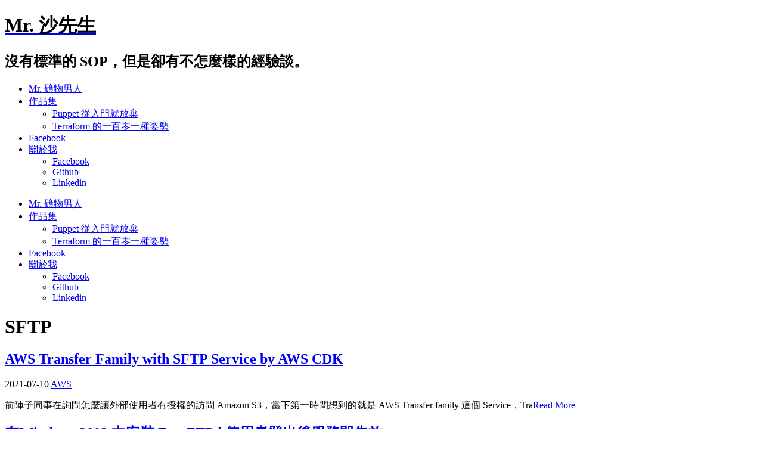

--- FILE ---
content_type: text/html; charset=UTF-8
request_url: https://www.shazi.info/tag/sftp/
body_size: 101024
content:
<!DOCTYPE html>
<html class="no-js" lang="zh-TW">
<head>
<meta charset="UTF-8">
<meta name="viewport" content="width=device-width, initial-scale = 1.0, maximum-scale=2.0, user-scalable=yes" />
<link rel="profile" href="https://gmpg.org/xfn/11">
<link rel="pingback" href="https://www.shazi.info/xmlrpc.php">
<title>SFTP &#8211; Mr. 沙先生</title>
<meta name='robots' content='max-image-preview:large' />
<!-- Jetpack Site Verification Tags -->
<meta name="google-site-verification" content="wURQE80STY45p2wRGMzrOcKnaePvV6I1nWJQgzMejP0" />
<link rel='dns-prefetch' href='//shazi.info' />
<link rel='dns-prefetch' href='//secure.gravatar.com' />
<link rel='dns-prefetch' href='//stats.wp.com' />
<link rel='dns-prefetch' href='//fonts.googleapis.com' />
<link rel='dns-prefetch' href='//v0.wordpress.com' />
<link rel='dns-prefetch' href='//i0.wp.com' />
<link rel='dns-prefetch' href='//widgets.wp.com' />
<link rel='dns-prefetch' href='//s0.wp.com' />
<link rel='dns-prefetch' href='//0.gravatar.com' />
<link rel='dns-prefetch' href='//1.gravatar.com' />
<link rel='dns-prefetch' href='//2.gravatar.com' />
<link rel='dns-prefetch' href='//c0.wp.com' />
<link rel='dns-prefetch' href='//jetpack.wordpress.com' />
<link rel='dns-prefetch' href='//public-api.wordpress.com' />
<link rel="alternate" type="application/rss+xml" title="訂閱《Mr. 沙先生》&raquo; 資訊提供" href="https://www.shazi.info/feed/" />
<link rel="alternate" type="application/rss+xml" title="訂閱《Mr. 沙先生》&raquo; 留言的資訊提供" href="https://www.shazi.info/comments/feed/" />
<link rel="alternate" type="application/rss+xml" title="訂閱《Mr. 沙先生》&raquo; 標籤〈SFTP〉的資訊提供" href="https://www.shazi.info/tag/sftp/feed/" />
<script type="text/javascript">
/* <![CDATA[ */
window._wpemojiSettings = {"baseUrl":"https:\/\/s.w.org\/images\/core\/emoji\/14.0.0\/72x72\/","ext":".png","svgUrl":"https:\/\/s.w.org\/images\/core\/emoji\/14.0.0\/svg\/","svgExt":".svg","source":{"concatemoji":"https:\/\/www.shazi.info\/wp-includes\/js\/wp-emoji-release.min.js?ver=6.4.7"}};
/*! This file is auto-generated */
!function(i,n){var o,s,e;function c(e){try{var t={supportTests:e,timestamp:(new Date).valueOf()};sessionStorage.setItem(o,JSON.stringify(t))}catch(e){}}function p(e,t,n){e.clearRect(0,0,e.canvas.width,e.canvas.height),e.fillText(t,0,0);var t=new Uint32Array(e.getImageData(0,0,e.canvas.width,e.canvas.height).data),r=(e.clearRect(0,0,e.canvas.width,e.canvas.height),e.fillText(n,0,0),new Uint32Array(e.getImageData(0,0,e.canvas.width,e.canvas.height).data));return t.every(function(e,t){return e===r[t]})}function u(e,t,n){switch(t){case"flag":return n(e,"\ud83c\udff3\ufe0f\u200d\u26a7\ufe0f","\ud83c\udff3\ufe0f\u200b\u26a7\ufe0f")?!1:!n(e,"\ud83c\uddfa\ud83c\uddf3","\ud83c\uddfa\u200b\ud83c\uddf3")&&!n(e,"\ud83c\udff4\udb40\udc67\udb40\udc62\udb40\udc65\udb40\udc6e\udb40\udc67\udb40\udc7f","\ud83c\udff4\u200b\udb40\udc67\u200b\udb40\udc62\u200b\udb40\udc65\u200b\udb40\udc6e\u200b\udb40\udc67\u200b\udb40\udc7f");case"emoji":return!n(e,"\ud83e\udef1\ud83c\udffb\u200d\ud83e\udef2\ud83c\udfff","\ud83e\udef1\ud83c\udffb\u200b\ud83e\udef2\ud83c\udfff")}return!1}function f(e,t,n){var r="undefined"!=typeof WorkerGlobalScope&&self instanceof WorkerGlobalScope?new OffscreenCanvas(300,150):i.createElement("canvas"),a=r.getContext("2d",{willReadFrequently:!0}),o=(a.textBaseline="top",a.font="600 32px Arial",{});return e.forEach(function(e){o[e]=t(a,e,n)}),o}function t(e){var t=i.createElement("script");t.src=e,t.defer=!0,i.head.appendChild(t)}"undefined"!=typeof Promise&&(o="wpEmojiSettingsSupports",s=["flag","emoji"],n.supports={everything:!0,everythingExceptFlag:!0},e=new Promise(function(e){i.addEventListener("DOMContentLoaded",e,{once:!0})}),new Promise(function(t){var n=function(){try{var e=JSON.parse(sessionStorage.getItem(o));if("object"==typeof e&&"number"==typeof e.timestamp&&(new Date).valueOf()<e.timestamp+604800&&"object"==typeof e.supportTests)return e.supportTests}catch(e){}return null}();if(!n){if("undefined"!=typeof Worker&&"undefined"!=typeof OffscreenCanvas&&"undefined"!=typeof URL&&URL.createObjectURL&&"undefined"!=typeof Blob)try{var e="postMessage("+f.toString()+"("+[JSON.stringify(s),u.toString(),p.toString()].join(",")+"));",r=new Blob([e],{type:"text/javascript"}),a=new Worker(URL.createObjectURL(r),{name:"wpTestEmojiSupports"});return void(a.onmessage=function(e){c(n=e.data),a.terminate(),t(n)})}catch(e){}c(n=f(s,u,p))}t(n)}).then(function(e){for(var t in e)n.supports[t]=e[t],n.supports.everything=n.supports.everything&&n.supports[t],"flag"!==t&&(n.supports.everythingExceptFlag=n.supports.everythingExceptFlag&&n.supports[t]);n.supports.everythingExceptFlag=n.supports.everythingExceptFlag&&!n.supports.flag,n.DOMReady=!1,n.readyCallback=function(){n.DOMReady=!0}}).then(function(){return e}).then(function(){var e;n.supports.everything||(n.readyCallback(),(e=n.source||{}).concatemoji?t(e.concatemoji):e.wpemoji&&e.twemoji&&(t(e.twemoji),t(e.wpemoji)))}))}((window,document),window._wpemojiSettings);
/* ]]> */
</script>
<style id='wp-emoji-styles-inline-css' type='text/css'>

	img.wp-smiley, img.emoji {
		display: inline !important;
		border: none !important;
		box-shadow: none !important;
		height: 1em !important;
		width: 1em !important;
		margin: 0 0.07em !important;
		vertical-align: -0.1em !important;
		background: none !important;
		padding: 0 !important;
	}
</style>
<link rel='stylesheet' id='wp-block-library-css' href='https://c0.wp.com/c/6.4.7/wp-includes/css/dist/block-library/style.min.css' type='text/css' media='all' />
<style id='wp-block-library-inline-css' type='text/css'>
.has-text-align-justify{text-align:justify;}
</style>
<style id='likecoin-nft-widget-style-inline-css' type='text/css'>
.wp-block-likecoin-nft-widget{padding:2px}

</style>
<style id='likecoin-nft-collect-button-style-inline-css' type='text/css'>
.wp-block-likecoin-nft-collect-button{padding:2px}

</style>
<style id='feedzy-rss-feeds-loop-style-inline-css' type='text/css'>
.wp-block-feedzy-rss-feeds-loop{display:grid;gap:24px;grid-template-columns:repeat(1,1fr)}@media(min-width:782px){.wp-block-feedzy-rss-feeds-loop.feedzy-loop-columns-2,.wp-block-feedzy-rss-feeds-loop.feedzy-loop-columns-3,.wp-block-feedzy-rss-feeds-loop.feedzy-loop-columns-4,.wp-block-feedzy-rss-feeds-loop.feedzy-loop-columns-5{grid-template-columns:repeat(2,1fr)}}@media(min-width:960px){.wp-block-feedzy-rss-feeds-loop.feedzy-loop-columns-2{grid-template-columns:repeat(2,1fr)}.wp-block-feedzy-rss-feeds-loop.feedzy-loop-columns-3{grid-template-columns:repeat(3,1fr)}.wp-block-feedzy-rss-feeds-loop.feedzy-loop-columns-4{grid-template-columns:repeat(4,1fr)}.wp-block-feedzy-rss-feeds-loop.feedzy-loop-columns-5{grid-template-columns:repeat(5,1fr)}}.wp-block-feedzy-rss-feeds-loop .wp-block-image.is-style-rounded img{border-radius:9999px}.wp-block-feedzy-rss-feeds-loop .wp-block-image:has(:is(img:not([src]),img[src=""])){display:none}

</style>
<link rel='stylesheet' id='mediaelement-css' href='https://c0.wp.com/c/6.4.7/wp-includes/js/mediaelement/mediaelementplayer-legacy.min.css' type='text/css' media='all' />
<link rel='stylesheet' id='wp-mediaelement-css' href='https://c0.wp.com/c/6.4.7/wp-includes/js/mediaelement/wp-mediaelement.min.css' type='text/css' media='all' />
<style id='jetpack-sharing-buttons-style-inline-css' type='text/css'>
.jetpack-sharing-buttons__services-list{display:flex;flex-direction:row;flex-wrap:wrap;gap:0;list-style-type:none;margin:5px;padding:0}.jetpack-sharing-buttons__services-list.has-small-icon-size{font-size:12px}.jetpack-sharing-buttons__services-list.has-normal-icon-size{font-size:16px}.jetpack-sharing-buttons__services-list.has-large-icon-size{font-size:24px}.jetpack-sharing-buttons__services-list.has-huge-icon-size{font-size:36px}@media print{.jetpack-sharing-buttons__services-list{display:none!important}}ul.jetpack-sharing-buttons__services-list.has-background{padding:1.25em 2.375em}
</style>
<style id='classic-theme-styles-inline-css' type='text/css'>
/*! This file is auto-generated */
.wp-block-button__link{color:#fff;background-color:#32373c;border-radius:9999px;box-shadow:none;text-decoration:none;padding:calc(.667em + 2px) calc(1.333em + 2px);font-size:1.125em}.wp-block-file__button{background:#32373c;color:#fff;text-decoration:none}
</style>
<style id='global-styles-inline-css' type='text/css'>
body{--wp--preset--color--black: #000000;--wp--preset--color--cyan-bluish-gray: #abb8c3;--wp--preset--color--white: #ffffff;--wp--preset--color--pale-pink: #f78da7;--wp--preset--color--vivid-red: #cf2e2e;--wp--preset--color--luminous-vivid-orange: #ff6900;--wp--preset--color--luminous-vivid-amber: #fcb900;--wp--preset--color--light-green-cyan: #7bdcb5;--wp--preset--color--vivid-green-cyan: #00d084;--wp--preset--color--pale-cyan-blue: #8ed1fc;--wp--preset--color--vivid-cyan-blue: #0693e3;--wp--preset--color--vivid-purple: #9b51e0;--wp--preset--gradient--vivid-cyan-blue-to-vivid-purple: linear-gradient(135deg,rgba(6,147,227,1) 0%,rgb(155,81,224) 100%);--wp--preset--gradient--light-green-cyan-to-vivid-green-cyan: linear-gradient(135deg,rgb(122,220,180) 0%,rgb(0,208,130) 100%);--wp--preset--gradient--luminous-vivid-amber-to-luminous-vivid-orange: linear-gradient(135deg,rgba(252,185,0,1) 0%,rgba(255,105,0,1) 100%);--wp--preset--gradient--luminous-vivid-orange-to-vivid-red: linear-gradient(135deg,rgba(255,105,0,1) 0%,rgb(207,46,46) 100%);--wp--preset--gradient--very-light-gray-to-cyan-bluish-gray: linear-gradient(135deg,rgb(238,238,238) 0%,rgb(169,184,195) 100%);--wp--preset--gradient--cool-to-warm-spectrum: linear-gradient(135deg,rgb(74,234,220) 0%,rgb(151,120,209) 20%,rgb(207,42,186) 40%,rgb(238,44,130) 60%,rgb(251,105,98) 80%,rgb(254,248,76) 100%);--wp--preset--gradient--blush-light-purple: linear-gradient(135deg,rgb(255,206,236) 0%,rgb(152,150,240) 100%);--wp--preset--gradient--blush-bordeaux: linear-gradient(135deg,rgb(254,205,165) 0%,rgb(254,45,45) 50%,rgb(107,0,62) 100%);--wp--preset--gradient--luminous-dusk: linear-gradient(135deg,rgb(255,203,112) 0%,rgb(199,81,192) 50%,rgb(65,88,208) 100%);--wp--preset--gradient--pale-ocean: linear-gradient(135deg,rgb(255,245,203) 0%,rgb(182,227,212) 50%,rgb(51,167,181) 100%);--wp--preset--gradient--electric-grass: linear-gradient(135deg,rgb(202,248,128) 0%,rgb(113,206,126) 100%);--wp--preset--gradient--midnight: linear-gradient(135deg,rgb(2,3,129) 0%,rgb(40,116,252) 100%);--wp--preset--font-size--small: 13px;--wp--preset--font-size--medium: 20px;--wp--preset--font-size--large: 36px;--wp--preset--font-size--x-large: 42px;--wp--preset--spacing--20: 0.44rem;--wp--preset--spacing--30: 0.67rem;--wp--preset--spacing--40: 1rem;--wp--preset--spacing--50: 1.5rem;--wp--preset--spacing--60: 2.25rem;--wp--preset--spacing--70: 3.38rem;--wp--preset--spacing--80: 5.06rem;--wp--preset--shadow--natural: 6px 6px 9px rgba(0, 0, 0, 0.2);--wp--preset--shadow--deep: 12px 12px 50px rgba(0, 0, 0, 0.4);--wp--preset--shadow--sharp: 6px 6px 0px rgba(0, 0, 0, 0.2);--wp--preset--shadow--outlined: 6px 6px 0px -3px rgba(255, 255, 255, 1), 6px 6px rgba(0, 0, 0, 1);--wp--preset--shadow--crisp: 6px 6px 0px rgba(0, 0, 0, 1);}:where(.is-layout-flex){gap: 0.5em;}:where(.is-layout-grid){gap: 0.5em;}body .is-layout-flow > .alignleft{float: left;margin-inline-start: 0;margin-inline-end: 2em;}body .is-layout-flow > .alignright{float: right;margin-inline-start: 2em;margin-inline-end: 0;}body .is-layout-flow > .aligncenter{margin-left: auto !important;margin-right: auto !important;}body .is-layout-constrained > .alignleft{float: left;margin-inline-start: 0;margin-inline-end: 2em;}body .is-layout-constrained > .alignright{float: right;margin-inline-start: 2em;margin-inline-end: 0;}body .is-layout-constrained > .aligncenter{margin-left: auto !important;margin-right: auto !important;}body .is-layout-constrained > :where(:not(.alignleft):not(.alignright):not(.alignfull)){max-width: var(--wp--style--global--content-size);margin-left: auto !important;margin-right: auto !important;}body .is-layout-constrained > .alignwide{max-width: var(--wp--style--global--wide-size);}body .is-layout-flex{display: flex;}body .is-layout-flex{flex-wrap: wrap;align-items: center;}body .is-layout-flex > *{margin: 0;}body .is-layout-grid{display: grid;}body .is-layout-grid > *{margin: 0;}:where(.wp-block-columns.is-layout-flex){gap: 2em;}:where(.wp-block-columns.is-layout-grid){gap: 2em;}:where(.wp-block-post-template.is-layout-flex){gap: 1.25em;}:where(.wp-block-post-template.is-layout-grid){gap: 1.25em;}.has-black-color{color: var(--wp--preset--color--black) !important;}.has-cyan-bluish-gray-color{color: var(--wp--preset--color--cyan-bluish-gray) !important;}.has-white-color{color: var(--wp--preset--color--white) !important;}.has-pale-pink-color{color: var(--wp--preset--color--pale-pink) !important;}.has-vivid-red-color{color: var(--wp--preset--color--vivid-red) !important;}.has-luminous-vivid-orange-color{color: var(--wp--preset--color--luminous-vivid-orange) !important;}.has-luminous-vivid-amber-color{color: var(--wp--preset--color--luminous-vivid-amber) !important;}.has-light-green-cyan-color{color: var(--wp--preset--color--light-green-cyan) !important;}.has-vivid-green-cyan-color{color: var(--wp--preset--color--vivid-green-cyan) !important;}.has-pale-cyan-blue-color{color: var(--wp--preset--color--pale-cyan-blue) !important;}.has-vivid-cyan-blue-color{color: var(--wp--preset--color--vivid-cyan-blue) !important;}.has-vivid-purple-color{color: var(--wp--preset--color--vivid-purple) !important;}.has-black-background-color{background-color: var(--wp--preset--color--black) !important;}.has-cyan-bluish-gray-background-color{background-color: var(--wp--preset--color--cyan-bluish-gray) !important;}.has-white-background-color{background-color: var(--wp--preset--color--white) !important;}.has-pale-pink-background-color{background-color: var(--wp--preset--color--pale-pink) !important;}.has-vivid-red-background-color{background-color: var(--wp--preset--color--vivid-red) !important;}.has-luminous-vivid-orange-background-color{background-color: var(--wp--preset--color--luminous-vivid-orange) !important;}.has-luminous-vivid-amber-background-color{background-color: var(--wp--preset--color--luminous-vivid-amber) !important;}.has-light-green-cyan-background-color{background-color: var(--wp--preset--color--light-green-cyan) !important;}.has-vivid-green-cyan-background-color{background-color: var(--wp--preset--color--vivid-green-cyan) !important;}.has-pale-cyan-blue-background-color{background-color: var(--wp--preset--color--pale-cyan-blue) !important;}.has-vivid-cyan-blue-background-color{background-color: var(--wp--preset--color--vivid-cyan-blue) !important;}.has-vivid-purple-background-color{background-color: var(--wp--preset--color--vivid-purple) !important;}.has-black-border-color{border-color: var(--wp--preset--color--black) !important;}.has-cyan-bluish-gray-border-color{border-color: var(--wp--preset--color--cyan-bluish-gray) !important;}.has-white-border-color{border-color: var(--wp--preset--color--white) !important;}.has-pale-pink-border-color{border-color: var(--wp--preset--color--pale-pink) !important;}.has-vivid-red-border-color{border-color: var(--wp--preset--color--vivid-red) !important;}.has-luminous-vivid-orange-border-color{border-color: var(--wp--preset--color--luminous-vivid-orange) !important;}.has-luminous-vivid-amber-border-color{border-color: var(--wp--preset--color--luminous-vivid-amber) !important;}.has-light-green-cyan-border-color{border-color: var(--wp--preset--color--light-green-cyan) !important;}.has-vivid-green-cyan-border-color{border-color: var(--wp--preset--color--vivid-green-cyan) !important;}.has-pale-cyan-blue-border-color{border-color: var(--wp--preset--color--pale-cyan-blue) !important;}.has-vivid-cyan-blue-border-color{border-color: var(--wp--preset--color--vivid-cyan-blue) !important;}.has-vivid-purple-border-color{border-color: var(--wp--preset--color--vivid-purple) !important;}.has-vivid-cyan-blue-to-vivid-purple-gradient-background{background: var(--wp--preset--gradient--vivid-cyan-blue-to-vivid-purple) !important;}.has-light-green-cyan-to-vivid-green-cyan-gradient-background{background: var(--wp--preset--gradient--light-green-cyan-to-vivid-green-cyan) !important;}.has-luminous-vivid-amber-to-luminous-vivid-orange-gradient-background{background: var(--wp--preset--gradient--luminous-vivid-amber-to-luminous-vivid-orange) !important;}.has-luminous-vivid-orange-to-vivid-red-gradient-background{background: var(--wp--preset--gradient--luminous-vivid-orange-to-vivid-red) !important;}.has-very-light-gray-to-cyan-bluish-gray-gradient-background{background: var(--wp--preset--gradient--very-light-gray-to-cyan-bluish-gray) !important;}.has-cool-to-warm-spectrum-gradient-background{background: var(--wp--preset--gradient--cool-to-warm-spectrum) !important;}.has-blush-light-purple-gradient-background{background: var(--wp--preset--gradient--blush-light-purple) !important;}.has-blush-bordeaux-gradient-background{background: var(--wp--preset--gradient--blush-bordeaux) !important;}.has-luminous-dusk-gradient-background{background: var(--wp--preset--gradient--luminous-dusk) !important;}.has-pale-ocean-gradient-background{background: var(--wp--preset--gradient--pale-ocean) !important;}.has-electric-grass-gradient-background{background: var(--wp--preset--gradient--electric-grass) !important;}.has-midnight-gradient-background{background: var(--wp--preset--gradient--midnight) !important;}.has-small-font-size{font-size: var(--wp--preset--font-size--small) !important;}.has-medium-font-size{font-size: var(--wp--preset--font-size--medium) !important;}.has-large-font-size{font-size: var(--wp--preset--font-size--large) !important;}.has-x-large-font-size{font-size: var(--wp--preset--font-size--x-large) !important;}
.wp-block-navigation a:where(:not(.wp-element-button)){color: inherit;}
:where(.wp-block-post-template.is-layout-flex){gap: 1.25em;}:where(.wp-block-post-template.is-layout-grid){gap: 1.25em;}
:where(.wp-block-columns.is-layout-flex){gap: 2em;}:where(.wp-block-columns.is-layout-grid){gap: 2em;}
.wp-block-pullquote{font-size: 1.5em;line-height: 1.6;}
</style>
<link crossorigin="anonymous" rel='stylesheet' id='blanche-hind-css' href='https://fonts.googleapis.com/css?family=Hind%3A300%2C400%2C600%2C700&#038;subset=latin%2Clatin-ext' type='text/css' media='all' />
<link rel='stylesheet' id='genericons-css' href='https://c0.wp.com/p/jetpack/13.1.4/_inc/genericons/genericons/genericons.css' type='text/css' media='all' />
<link rel='stylesheet' id='animate-style-css' href='https://shazi.info/wp-content/themes/blanche-lite/animate.css?ver=1' type='text/css' media='screen' />
<link rel='stylesheet' id='blanche-style-css' href='https://shazi.info/wp-content/themes/blanche-lite/style.css?ver=6.4.7' type='text/css' media='all' />
<style id='blanche-style-inline-css' type='text/css'>
h1.site-title, h2.site-description  {
                                color: #000000;                     
                        }
</style>
<link rel='stylesheet' id='muki-jqcloud-stylesheet-css' href='https://shazi.info/wp-content/plugins/muki-tag-cloud/jqcloud.css?ver=6.4.7' type='text/css' media='all' />
<link rel='stylesheet' id='tablepress-default-css' href='https://shazi.info/wp-content/plugins/tablepress/css/build/default.css?ver=2.2.5' type='text/css' media='all' />
<link rel='stylesheet' id='jetpack_css-css' href='https://c0.wp.com/p/jetpack/13.1.4/css/jetpack.css' type='text/css' media='all' />
<link rel='stylesheet' id='dtree.css-css' href='https://shazi.info/wp-content/plugins/wp-dtree-30/wp-dtree.min.css?ver=4.4.5' type='text/css' media='all' />
<script type="text/javascript" src="https://c0.wp.com/c/6.4.7/wp-includes/js/jquery/jquery.min.js" id="jquery-core-js"></script>
<script type="text/javascript" src="https://c0.wp.com/c/6.4.7/wp-includes/js/jquery/jquery-migrate.min.js" id="jquery-migrate-js"></script>
<script type="text/javascript" src="https://shazi.info/wp-content/plugins/muki-tag-cloud/jqcloud-1.0.4.wp.min.js?ver=6.4.7" id="muki-jqcloud-script-js"></script>
<script type="text/javascript" id="dtree-js-extra">
/* <![CDATA[ */
var WPdTreeSettings = {"animate":"1","duration":"250","imgurl":"https:\/\/shazi.info\/wp-content\/plugins\/wp-dtree-30\/"};
/* ]]> */
</script>
<script type="text/javascript" src="https://shazi.info/wp-content/plugins/wp-dtree-30/wp-dtree.min.js?ver=4.4.5" id="dtree-js"></script>
<link rel="https://api.w.org/" href="https://www.shazi.info/wp-json/" /><link rel="alternate" type="application/json" href="https://www.shazi.info/wp-json/wp/v2/tags/200" /><link rel="EditURI" type="application/rsd+xml" title="RSD" href="https://www.shazi.info/xmlrpc.php?rsd" />
<meta name="generator" content="WordPress 6.4.7" />
<style type="text/css">
.feedzy-rss-link-icon:after {
	content: url("https://shazi.info/wp-content/plugins/feedzy-rss-feeds/img/external-link.png");
	margin-left: 3px;
}
</style>
		<meta name="likecoin:liker-id" content="shazi7804"><meta name="likecoin:wallet" content="0xA49f67677c719dC1852075a699bc1865a67eaa38">	<style>img#wpstats{display:none}</style>
		    <style type="text/css">
       a.more-link span { background: #ffffff; }
    </style>
    <style type="text/css">.recentcomments a{display:inline !important;padding:0 !important;margin:0 !important;}</style><!-- 這個網址並未提供 amphtml 版本內容。 -->
<!-- Jetpack Open Graph Tags -->
<meta property="og:type" content="website" />
<meta property="og:title" content="SFTP &#8211; Mr. 沙先生" />
<meta property="og:url" content="https://www.shazi.info/tag/sftp/" />
<meta property="og:site_name" content="Mr. 沙先生" />
<meta property="og:image" content="https://i0.wp.com/shazi.info/wp-content/uploads/2020/06/image.jpg?fit=640%2C640&#038;ssl=1" />
<meta property="og:image:width" content="640" />
<meta property="og:image:height" content="640" />
<meta property="og:image:alt" content="" />
<meta property="og:locale" content="zh_TW" />
<meta name="twitter:creator" content="@shazi78041" />

<!-- End Jetpack Open Graph Tags -->
<style type="text/css">
.muki_tag_cloud.jqcloud span.w1{font-size:100%;}.muki_tag_cloud.jqcloud span.w2{font-size:120%;}.muki_tag_cloud.jqcloud span.w3{font-size:140%;}.muki_tag_cloud.jqcloud span.w4{font-size:160%;}.muki_tag_cloud.jqcloud span.w5{font-size:180%;}.muki_tag_cloud.jqcloud span.w6{font-size:200%;}.muki_tag_cloud.jqcloud span.w7{font-size:220%;}.muki_tag_cloud.jqcloud span.w8{font-size:240%;}.muki_tag_cloud.jqcloud span.w9{font-size:260%;}.muki_tag_cloud.jqcloud span.w10{font-size:280%;}.muki_tag_cloud.jqcloud span.w11{font-size:300%;}</style>
<link rel="icon" href="https://i0.wp.com/shazi.info/wp-content/uploads/2020/06/image.jpg?fit=32%2C32&#038;ssl=1" sizes="32x32" />
<link rel="icon" href="https://i0.wp.com/shazi.info/wp-content/uploads/2020/06/image.jpg?fit=192%2C192&#038;ssl=1" sizes="192x192" />
<link rel="apple-touch-icon" href="https://i0.wp.com/shazi.info/wp-content/uploads/2020/06/image.jpg?fit=180%2C180&#038;ssl=1" />
<meta name="msapplication-TileImage" content="https://i0.wp.com/shazi.info/wp-content/uploads/2020/06/image.jpg?fit=270%2C270&#038;ssl=1" />
</head>

<body class="archive tag tag-sftp tag-200">
	<div id="container">
		<div id="header">
  			<div id="headerin">
    			<div id="headerline">

                    <div id="logo">
        				        				<a href="https://www.shazi.info/" rel="home">
        					<h1 class="site-title">
          						Mr. 沙先生        					</h1>
        				</a>
        				<h2 class="site-description">
          					沒有標準的 SOP，但是卻有不怎麼樣的經驗談。        				</h2>
      				</div>


	  				<div id="mainmenu" class="menu-%e7%bd%ae%e9%a0%82-container"><ul id="menu-%e7%bd%ae%e9%a0%82" class="superfish sf-menu"><li id="menu-item-3275" class="menu-item menu-item-type-custom menu-item-object-custom menu-item-3275"><a href="https://life.shazi.info">Mr. 礦物男人</a></li>
<li id="menu-item-3545" class="menu-item menu-item-type-post_type menu-item-object-page menu-item-has-children menu-item-3545"><a href="https://www.shazi.info/%e5%85%a5%e9%96%80%e6%95%99%e5%ad%b8%e6%96%87%e4%bb%b6/">作品集</a>
<ul class="sub-menu">
	<li id="menu-item-2896" class="menu-item menu-item-type-custom menu-item-object-custom menu-item-2896"><a href="https://shazi7804.gitbooks.io/puppet-manage-guide/">Puppet 從入門就放棄</a></li>
	<li id="menu-item-3543" class="menu-item menu-item-type-custom menu-item-object-custom menu-item-3543"><a href="https://shazi7804.github.io/terraform-manage-guide/">Terraform 的一百零一種姿勢</a></li>
</ul>
</li>
<li id="menu-item-3890" class="menu-item menu-item-type-custom menu-item-object-custom menu-item-3890"><a href="https://www.facebook.com/Mr-%E6%B2%99%E5%85%88%E7%94%9F-100721721681491">Facebook</a></li>
<li id="menu-item-4208" class="menu-item menu-item-type-post_type menu-item-object-page menu-item-has-children menu-item-4208"><a href="https://www.shazi.info/mr-shazi-page/">關於我</a>
<ul class="sub-menu">
	<li id="menu-item-3277" class="menu-item menu-item-type-custom menu-item-object-custom menu-item-3277"><a href="https://www.facebook.com/shazi.liao">Facebook</a></li>
	<li id="menu-item-2615" class="menu-item menu-item-type-custom menu-item-object-custom menu-item-2615"><a href="https://github.com/shazi7804">Github</a></li>
	<li id="menu-item-3276" class="menu-item menu-item-type-custom menu-item-object-custom menu-item-3276"><a href="https://www.linkedin.com/in/scott-liao-328019114/">Linkedin</a></li>
</ul>
</li>
</ul></div>    		</div>
  		</div>
        
        <div class="mmenu"><ul id="menu-%e7%bd%ae%e9%a0%82-1" class="navmenu"><li class="menu-item menu-item-type-custom menu-item-object-custom menu-item-3275"><a href="https://life.shazi.info">Mr. 礦物男人</a></li>
<li class="menu-item menu-item-type-post_type menu-item-object-page menu-item-has-children menu-item-3545"><a href="https://www.shazi.info/%e5%85%a5%e9%96%80%e6%95%99%e5%ad%b8%e6%96%87%e4%bb%b6/">作品集</a>
<ul class="sub-menu">
	<li class="menu-item menu-item-type-custom menu-item-object-custom menu-item-2896"><a href="https://shazi7804.gitbooks.io/puppet-manage-guide/">Puppet 從入門就放棄</a></li>
	<li class="menu-item menu-item-type-custom menu-item-object-custom menu-item-3543"><a href="https://shazi7804.github.io/terraform-manage-guide/">Terraform 的一百零一種姿勢</a></li>
</ul>
</li>
<li class="menu-item menu-item-type-custom menu-item-object-custom menu-item-3890"><a href="https://www.facebook.com/Mr-%E6%B2%99%E5%85%88%E7%94%9F-100721721681491">Facebook</a></li>
<li class="menu-item menu-item-type-post_type menu-item-object-page menu-item-has-children menu-item-4208"><a href="https://www.shazi.info/mr-shazi-page/">關於我</a>
<ul class="sub-menu">
	<li class="menu-item menu-item-type-custom menu-item-object-custom menu-item-3277"><a href="https://www.facebook.com/shazi.liao">Facebook</a></li>
	<li class="menu-item menu-item-type-custom menu-item-object-custom menu-item-2615"><a href="https://github.com/shazi7804">Github</a></li>
	<li class="menu-item menu-item-type-custom menu-item-object-custom menu-item-3276"><a href="https://www.linkedin.com/in/scott-liao-328019114/">Linkedin</a></li>
</ul>
</li>
</ul></div>
  			</div>

	
<div id="wrapper">
  <div id="contentwrapper" class="animated fadeIn">
    <h1 class="entry-title"><span>SFTP</span></h1>    <div id="content">
            
<div class="post-4155 post type-post status-publish format-standard hentry category-aws tag-aws tag-cdk tag-ftp tag-ftps tag-sftp tag-transfer-family">
  <div class="entry">
    <h2 class="entry-title" id="post-4155"> <a href="https://www.shazi.info/aws-transfer-family-with-sftp-service-by-aws-cdk/" rel="bookmark">
      AWS Transfer Family with SFTP Service by AWS CDK      </a> </h2>
    <div class="postcat"><span>2021-07-10</span>
      <a href="https://www.shazi.info/category/cloud/aws/" rel="category tag">AWS</a>    </div>
        <p>前陣子同事在詢問怎麼讓外部使用者有授權的訪問 Amazon S3，當下第一時間想到的就是 AWS Transfer family 這個 Service，Tra<a class="more-link" href="https://www.shazi.info/aws-transfer-family-with-sftp-service-by-aws-cdk/"><span>Read More</span></a></p>
  </div>
</div>

<div class="post-601 post type-post status-publish format-standard hentry category-other tag-freeftpd tag-ftp tag-logout tag-sftp tag-ssh">
  <div class="entry">
    <h2 class="entry-title" id="post-601"> <a href="https://www.shazi.info/%e5%9c%a8windows-2003-%e4%b8%ad%e5%ae%89%e8%a3%9d-freeftpd-%e4%bd%bf%e7%94%a8%e8%80%85%e7%99%bb%e5%87%ba%e5%be%8c%e6%9c%8d%e5%8b%99%e5%8d%b3%e5%a4%b1%e6%95%88/" rel="bookmark">
      在Windows 2003 中安裝 FreeFTPd 使用者登出後服務即失效      </a> </h2>
    <div class="postcat"><span>2014-07-09</span>
      <a href="https://www.shazi.info/category/other/" rel="category tag">Other</a>    </div>
        <p>在 Windows 中要安裝 SFTP 不外乎就是要需要安裝 SSH 在 Windows，又要能整合 FTP。 &nbsp; 實例中大多直接使用 FreeFTP<a class="more-link" href="https://www.shazi.info/%e5%9c%a8windows-2003-%e4%b8%ad%e5%ae%89%e8%a3%9d-freeftpd-%e4%bd%bf%e7%94%a8%e8%80%85%e7%99%bb%e5%87%ba%e5%be%8c%e6%9c%8d%e5%8b%99%e5%8d%b3%e5%a4%b1%e6%95%88/"><span>Read More</span></a></p>
  </div>
</div>
                </div>
    
<div id="rightbar">
	<div id="grofile-2" class="widget widget-grofile grofile">			<img
				src="https://2.gravatar.com/avatar/62a517c88ea8bfc9c5f9ff6720e8b00a?s=320"
				srcset="https://2.gravatar.com/avatar/62a517c88ea8bfc9c5f9ff6720e8b00a?s=320 1x, https://2.gravatar.com/avatar/62a517c88ea8bfc9c5f9ff6720e8b00a?s=480 1.5x, https://2.gravatar.com/avatar/62a517c88ea8bfc9c5f9ff6720e8b00a?s=640 2x, https://2.gravatar.com/avatar/62a517c88ea8bfc9c5f9ff6720e8b00a?s=960 3x, https://2.gravatar.com/avatar/62a517c88ea8bfc9c5f9ff6720e8b00a?s=1280 4x"
				class="grofile-thumbnail no-grav"
				alt="shazi7804"
				loading="lazy" />
			<div class="grofile-meta">
				<h4><a href="https://gravatar.com/shazi7804">shazi7804</a></h4>
				<p></p>
			</div>

			
			<p><a href="https://gravatar.com/shazi7804" class="grofile-full-link">
				顯示完整個人檔案 &rarr;			</a></p>

			</div><div id="media_gallery-2" class="widget widget_media_gallery"><div class="tiled-gallery type-rectangular tiled-gallery-unresized" data-original-width="1200" data-carousel-extra='null' itemscope itemtype="http://schema.org/ImageGallery" > <div class="gallery-row" style="width: 1200px; height: 1684px;" data-original-width="1200" data-original-height="1684" > <div class="gallery-group images-1" style="width: 1200px; height: 1684px;" data-original-width="1200" data-original-height="1684" > <div class="tiled-gallery-item tiled-gallery-item-large" itemprop="associatedMedia" itemscope itemtype="http://schema.org/ImageObject"> <a href="https://www.shazi.info/aws-certified-3/" border="0" itemprop="url"> <meta itemprop="width" content="1196"> <meta itemprop="height" content="1680"> <img class="" data-attachment-id="4139" data-orig-file="https://shazi.info/wp-content/uploads/2021/05/AWS-Certified-1.jpg" data-orig-size="371,521" data-comments-opened="1" data-image-meta="{&quot;aperture&quot;:&quot;0&quot;,&quot;credit&quot;:&quot;&quot;,&quot;camera&quot;:&quot;&quot;,&quot;caption&quot;:&quot;&quot;,&quot;created_timestamp&quot;:&quot;0&quot;,&quot;copyright&quot;:&quot;&quot;,&quot;focal_length&quot;:&quot;0&quot;,&quot;iso&quot;:&quot;0&quot;,&quot;shutter_speed&quot;:&quot;0&quot;,&quot;title&quot;:&quot;&quot;,&quot;orientation&quot;:&quot;0&quot;}" data-image-title="AWS-Certified" data-image-description="" data-medium-file="https://i0.wp.com/shazi.info/wp-content/uploads/2021/05/AWS-Certified-1.jpg?fit=214%2C300&#038;ssl=1" data-large-file="https://i0.wp.com/shazi.info/wp-content/uploads/2021/05/AWS-Certified-1.jpg?fit=371%2C521&#038;ssl=1" src="https://i0.wp.com/shazi.info/wp-content/uploads/2021/05/AWS-Certified-1.jpg?w=1196&#038;h=1680&#038;ssl=1" srcset="https://i0.wp.com/shazi.info/wp-content/uploads/2021/05/AWS-Certified-1.jpg?w=371&amp;ssl=1 371w, https://i0.wp.com/shazi.info/wp-content/uploads/2021/05/AWS-Certified-1.jpg?resize=214%2C300&amp;ssl=1 214w" width="1196" height="1680" loading="lazy" data-original-width="1196" data-original-height="1680" itemprop="http://schema.org/image" title="AWS-Certified" alt="AWS-Certified" style="width: 1196px; height: 1680px;" /> </a> </div> </div> <!-- close group --> </div> <!-- close row --> </div></div><div id="jetpack_widget_social_icons-2" class="widget jetpack_widget_social_icons">
			<ul class="jetpack-social-widget-list size-large">

				
											<li class="jetpack-social-widget-item">
							<a href="https://www.facebook.com/shazi.liao" target="_blank" rel="noopener noreferrer"><span class="screen-reader-text">Facebook</span><svg class="icon icon-facebook" aria-hidden="true" role="presentation"> <use href="#icon-facebook" xlink:href="#icon-facebook"></use> </svg>							</a>
						</li>
					
				
											<li class="jetpack-social-widget-item">
							<a href="https://www.linkedin.com/in/scott-liao-328019114/" target="_blank" rel="noopener noreferrer"><span class="screen-reader-text">LinkedIn</span><svg class="icon icon-linkedin" aria-hidden="true" role="presentation"> <use href="#icon-linkedin" xlink:href="#icon-linkedin"></use> </svg>							</a>
						</li>
					
				
											<li class="jetpack-social-widget-item">
							<a href="https://github.com/shazi7804" target="_blank" rel="noopener noreferrer"><span class="screen-reader-text">GitHub</span><svg class="icon icon-github" aria-hidden="true" role="presentation"> <use href="#icon-github" xlink:href="#icon-github"></use> </svg>							</a>
						</li>
					
				
			</ul>

			</div><div id="search-3" class="widget widget_search"><form role="search" method="get" id="searchform" class="searchform" action="https://www.shazi.info/">
				<div>
					<label class="screen-reader-text" for="s">搜尋關鍵字:</label>
					<input type="text" value="" name="s" id="s" />
					<input type="submit" id="searchsubmit" value="搜尋" />
				</div>
			</form></div><div id="top-posts-3" class="widget widget_top-posts"><h2 class="widget-title">Hot !!</h2><ul><li><a href="https://www.shazi.info/%e5%a6%82%e4%bd%95%e5%88%aa%e9%99%a4-windows-%e6%9c%8d%e5%8b%99%e7%9a%84%e6%96%b9%e6%b3%95-%ef%bc%8dsc-delete/" class="bump-view" data-bump-view="tp">如何刪除 Windows 服務的方法 －sc delete</a></li><li><a href="https://www.shazi.info/windows-%e7%94%a8-sysprep-%e6%9b%b4%e6%94%b9-sid-whoami-%e6%9f%a5-sid/" class="bump-view" data-bump-view="tp">Windows 用 Sysprep 更改 SID , whoami 查 SID</a></li><li><a href="https://www.shazi.info/%e5%9c%a8mssql%e4%b8%ad%e8%a8%ad%e5%ae%9a%e9%80%a3%e7%b5%90%e4%bc%ba%e6%9c%8d%e5%99%a8-linked-server/" class="bump-view" data-bump-view="tp">在MSSQL中設定連結伺服器 (Linked Server)</a></li><li><a href="https://www.shazi.info/linux-%e4%bd%bf%e7%94%a8%e5%85%a8%e5%9f%9f-proxy-%e4%b8%8a%e7%b6%b2-with-only-aptyum/" class="bump-view" data-bump-view="tp">Linux 使用全域 Proxy 上網 (with only apt/yum)</a></li><li><a href="https://www.shazi.info/freefilesync-%e5%90%8c%e6%ad%a5%e6%aa%94%e6%a1%88%e7%9a%84%e5%a5%bd%e5%b9%ab%e6%89%8b/" class="bump-view" data-bump-view="tp">FreeFileSync 同步檔案的好幫手</a></li></ul></div><div id="tag_cloud-4" class="widget widget_tag_cloud"><h2 class="widget-title">Tags</h2><div class="tagcloud"><a href="https://www.shazi.info/tag/amazon-eks/" class="tag-cloud-link tag-link-1764 tag-link-position-1" style="font-size: 9.037037037037pt;" aria-label="Amazon EKS (8 個項目)">Amazon EKS</a>
<a href="https://www.shazi.info/tag/apache/" class="tag-cloud-link tag-link-496 tag-link-position-2" style="font-size: 8.5185185185185pt;" aria-label="apache (7 個項目)">apache</a>
<a href="https://www.shazi.info/tag/aws/" class="tag-cloud-link tag-link-512 tag-link-position-3" style="font-size: 22pt;" aria-label="AWS (156 個項目)">AWS</a>
<a href="https://www.shazi.info/tag/bash/" class="tag-cloud-link tag-link-274 tag-link-position-4" style="font-size: 9.5555555555556pt;" aria-label="bash (9 個項目)">bash</a>
<a href="https://www.shazi.info/tag/cacti/" class="tag-cloud-link tag-link-732 tag-link-position-5" style="font-size: 9.9703703703704pt;" aria-label="Cacti (10 個項目)">Cacti</a>
<a href="https://www.shazi.info/tag/centos/" class="tag-cloud-link tag-link-29 tag-link-position-6" style="font-size: 14.637037037037pt;" aria-label="CentOS (30 個項目)">CentOS</a>
<a href="https://www.shazi.info/tag/certified/" class="tag-cloud-link tag-link-1615 tag-link-position-7" style="font-size: 9.037037037037pt;" aria-label="certified (8 個項目)">certified</a>
<a href="https://www.shazi.info/tag/chrome/" class="tag-cloud-link tag-link-727 tag-link-position-8" style="font-size: 9.9703703703704pt;" aria-label="Chrome (10 個項目)">Chrome</a>
<a href="https://www.shazi.info/tag/cloudformation/" class="tag-cloud-link tag-link-1278 tag-link-position-9" style="font-size: 10.385185185185pt;" aria-label="CloudFormation (11 個項目)">CloudFormation</a>
<a href="https://www.shazi.info/tag/codedeploy/" class="tag-cloud-link tag-link-1048 tag-link-position-10" style="font-size: 10.385185185185pt;" aria-label="Codedeploy (11 個項目)">Codedeploy</a>
<a href="https://www.shazi.info/tag/container/" class="tag-cloud-link tag-link-1169 tag-link-position-11" style="font-size: 9.9703703703704pt;" aria-label="container (10 個項目)">container</a>
<a href="https://www.shazi.info/tag/devops/" class="tag-cloud-link tag-link-998 tag-link-position-12" style="font-size: 14.325925925926pt;" aria-label="Devops (28 個項目)">Devops</a>
<a href="https://www.shazi.info/tag/dns/" class="tag-cloud-link tag-link-212 tag-link-position-13" style="font-size: 11.422222222222pt;" aria-label="dns (14 個項目)">dns</a>
<a href="https://www.shazi.info/tag/docker/" class="tag-cloud-link tag-link-1043 tag-link-position-14" style="font-size: 10.696296296296pt;" aria-label="docker (12 個項目)">docker</a>
<a href="https://www.shazi.info/tag/ec2/" class="tag-cloud-link tag-link-952 tag-link-position-15" style="font-size: 9.5555555555556pt;" aria-label="EC2 (9 個項目)">EC2</a>
<a href="https://www.shazi.info/tag/eks/" class="tag-cloud-link tag-link-1359 tag-link-position-16" style="font-size: 9.5555555555556pt;" aria-label="eks (9 個項目)">eks</a>
<a href="https://www.shazi.info/tag/elasticsearch/" class="tag-cloud-link tag-link-1444 tag-link-position-17" style="font-size: 9.9703703703704pt;" aria-label="elasticsearch (10 個項目)">elasticsearch</a>
<a href="https://www.shazi.info/tag/git-2/" class="tag-cloud-link tag-link-629 tag-link-position-18" style="font-size: 11.422222222222pt;" aria-label="git (14 個項目)">git</a>
<a href="https://www.shazi.info/tag/github/" class="tag-cloud-link tag-link-1046 tag-link-position-19" style="font-size: 9.037037037037pt;" aria-label="Github (8 個項目)">Github</a>
<a href="https://www.shazi.info/tag/google/" class="tag-cloud-link tag-link-261 tag-link-position-20" style="font-size: 9.9703703703704pt;" aria-label="google (10 個項目)">google</a>
<a href="https://www.shazi.info/tag/ha/" class="tag-cloud-link tag-link-91 tag-link-position-21" style="font-size: 8pt;" aria-label="HA (6 個項目)">HA</a>
<a href="https://www.shazi.info/tag/hashicorp/" class="tag-cloud-link tag-link-1196 tag-link-position-22" style="font-size: 9.037037037037pt;" aria-label="HashiCorp (8 個項目)">HashiCorp</a>
<a href="https://www.shazi.info/tag/iam/" class="tag-cloud-link tag-link-1055 tag-link-position-23" style="font-size: 8.5185185185185pt;" aria-label="IAM (7 個項目)">IAM</a>
<a href="https://www.shazi.info/tag/java/" class="tag-cloud-link tag-link-291 tag-link-position-24" style="font-size: 8pt;" aria-label="Java (6 個項目)">Java</a>
<a href="https://www.shazi.info/tag/kubernetes/" class="tag-cloud-link tag-link-1361 tag-link-position-25" style="font-size: 11.422222222222pt;" aria-label="Kubernetes (14 個項目)">Kubernetes</a>
<a href="https://www.shazi.info/tag/linux/" class="tag-cloud-link tag-link-62 tag-link-position-26" style="font-size: 9.9703703703704pt;" aria-label="Linux (10 個項目)">Linux</a>
<a href="https://www.shazi.info/tag/mac-2/" class="tag-cloud-link tag-link-600 tag-link-position-27" style="font-size: 9.037037037037pt;" aria-label="mac (8 個項目)">mac</a>
<a href="https://www.shazi.info/tag/macos/" class="tag-cloud-link tag-link-1007 tag-link-position-28" style="font-size: 11.422222222222pt;" aria-label="macos (14 個項目)">macos</a>
<a href="https://www.shazi.info/tag/mssql/" class="tag-cloud-link tag-link-67 tag-link-position-29" style="font-size: 11.111111111111pt;" aria-label="MSSQL (13 個項目)">MSSQL</a>
<a href="https://www.shazi.info/tag/mysql-2/" class="tag-cloud-link tag-link-52 tag-link-position-30" style="font-size: 13.081481481481pt;" aria-label="MySQL (21 個項目)">MySQL</a>
<a href="https://www.shazi.info/tag/nginx/" class="tag-cloud-link tag-link-503 tag-link-position-31" style="font-size: 14.637037037037pt;" aria-label="nginx (30 個項目)">nginx</a>
<a href="https://www.shazi.info/tag/php/" class="tag-cloud-link tag-link-755 tag-link-position-32" style="font-size: 10.696296296296pt;" aria-label="php (12 個項目)">php</a>
<a href="https://www.shazi.info/tag/proxy/" class="tag-cloud-link tag-link-460 tag-link-position-33" style="font-size: 8.5185185185185pt;" aria-label="proxy (7 個項目)">proxy</a>
<a href="https://www.shazi.info/tag/puppet/" class="tag-cloud-link tag-link-997 tag-link-position-34" style="font-size: 15.362962962963pt;" aria-label="Puppet (35 個項目)">Puppet</a>
<a href="https://www.shazi.info/tag/python/" class="tag-cloud-link tag-link-763 tag-link-position-35" style="font-size: 9.037037037037pt;" aria-label="python (8 個項目)">python</a>
<a href="https://www.shazi.info/tag/s3/" class="tag-cloud-link tag-link-1056 tag-link-position-36" style="font-size: 9.9703703703704pt;" aria-label="S3 (10 個項目)">S3</a>
<a href="https://www.shazi.info/tag/script/" class="tag-cloud-link tag-link-238 tag-link-position-37" style="font-size: 9.9703703703704pt;" aria-label="script (10 個項目)">script</a>
<a href="https://www.shazi.info/tag/ssh/" class="tag-cloud-link tag-link-202 tag-link-position-38" style="font-size: 8.5185185185185pt;" aria-label="SSH (7 個項目)">SSH</a>
<a href="https://www.shazi.info/tag/ssl/" class="tag-cloud-link tag-link-640 tag-link-position-39" style="font-size: 9.9703703703704pt;" aria-label="ssl (10 個項目)">ssl</a>
<a href="https://www.shazi.info/tag/terraform/" class="tag-cloud-link tag-link-1299 tag-link-position-40" style="font-size: 10.385185185185pt;" aria-label="Terraform (11 個項目)">Terraform</a>
<a href="https://www.shazi.info/tag/ubuntu/" class="tag-cloud-link tag-link-754 tag-link-position-41" style="font-size: 14.014814814815pt;" aria-label="Ubuntu (26 個項目)">Ubuntu</a>
<a href="https://www.shazi.info/tag/esxi/" class="tag-cloud-link tag-link-739 tag-link-position-42" style="font-size: 8pt;" aria-label="VMware ESXi (6 個項目)">VMware ESXi</a>
<a href="https://www.shazi.info/tag/windows/" class="tag-cloud-link tag-link-742 tag-link-position-43" style="font-size: 9.9703703703704pt;" aria-label="Windows (10 個項目)">Windows</a>
<a href="https://www.shazi.info/tag/wordpress/" class="tag-cloud-link tag-link-729 tag-link-position-44" style="font-size: 9.9703703703704pt;" aria-label="WordPress (10 個項目)">WordPress</a>
<a href="https://www.shazi.info/tag/%e7%9b%a3%e6%8e%a7/" class="tag-cloud-link tag-link-259 tag-link-position-45" style="font-size: 8pt;" aria-label="監控 (6 個項目)">監控</a></div>
</div><div id="archives-2" class="widget widget_archive"><h2 class="widget-title">彙整</h2>		<label class="screen-reader-text" for="archives-dropdown-2">彙整</label>
		<select id="archives-dropdown-2" name="archive-dropdown">
			
			<option value="">選取月份</option>
				<option value='https://www.shazi.info/2024/02/'> 2024 年 2 月 &nbsp;(3)</option>
	<option value='https://www.shazi.info/2023/05/'> 2023 年 5 月 &nbsp;(1)</option>
	<option value='https://www.shazi.info/2022/12/'> 2022 年 12 月 &nbsp;(1)</option>
	<option value='https://www.shazi.info/2022/11/'> 2022 年 11 月 &nbsp;(1)</option>
	<option value='https://www.shazi.info/2022/09/'> 2022 年 9 月 &nbsp;(3)</option>
	<option value='https://www.shazi.info/2022/08/'> 2022 年 8 月 &nbsp;(2)</option>
	<option value='https://www.shazi.info/2022/07/'> 2022 年 7 月 &nbsp;(1)</option>
	<option value='https://www.shazi.info/2022/05/'> 2022 年 5 月 &nbsp;(1)</option>
	<option value='https://www.shazi.info/2022/03/'> 2022 年 3 月 &nbsp;(3)</option>
	<option value='https://www.shazi.info/2022/02/'> 2022 年 2 月 &nbsp;(1)</option>
	<option value='https://www.shazi.info/2022/01/'> 2022 年 1 月 &nbsp;(1)</option>
	<option value='https://www.shazi.info/2021/12/'> 2021 年 12 月 &nbsp;(1)</option>
	<option value='https://www.shazi.info/2021/11/'> 2021 年 11 月 &nbsp;(4)</option>
	<option value='https://www.shazi.info/2021/10/'> 2021 年 10 月 &nbsp;(2)</option>
	<option value='https://www.shazi.info/2021/08/'> 2021 年 8 月 &nbsp;(8)</option>
	<option value='https://www.shazi.info/2021/07/'> 2021 年 7 月 &nbsp;(2)</option>
	<option value='https://www.shazi.info/2021/06/'> 2021 年 6 月 &nbsp;(2)</option>
	<option value='https://www.shazi.info/2021/05/'> 2021 年 5 月 &nbsp;(7)</option>
	<option value='https://www.shazi.info/2021/04/'> 2021 年 4 月 &nbsp;(5)</option>
	<option value='https://www.shazi.info/2021/03/'> 2021 年 3 月 &nbsp;(1)</option>
	<option value='https://www.shazi.info/2021/02/'> 2021 年 2 月 &nbsp;(3)</option>
	<option value='https://www.shazi.info/2021/01/'> 2021 年 1 月 &nbsp;(4)</option>
	<option value='https://www.shazi.info/2020/12/'> 2020 年 12 月 &nbsp;(5)</option>
	<option value='https://www.shazi.info/2020/11/'> 2020 年 11 月 &nbsp;(1)</option>
	<option value='https://www.shazi.info/2020/10/'> 2020 年 10 月 &nbsp;(1)</option>
	<option value='https://www.shazi.info/2020/09/'> 2020 年 9 月 &nbsp;(2)</option>
	<option value='https://www.shazi.info/2020/08/'> 2020 年 8 月 &nbsp;(2)</option>
	<option value='https://www.shazi.info/2020/07/'> 2020 年 7 月 &nbsp;(5)</option>
	<option value='https://www.shazi.info/2020/06/'> 2020 年 6 月 &nbsp;(7)</option>
	<option value='https://www.shazi.info/2020/05/'> 2020 年 5 月 &nbsp;(10)</option>
	<option value='https://www.shazi.info/2020/04/'> 2020 年 4 月 &nbsp;(3)</option>
	<option value='https://www.shazi.info/2020/03/'> 2020 年 3 月 &nbsp;(2)</option>
	<option value='https://www.shazi.info/2020/02/'> 2020 年 2 月 &nbsp;(5)</option>
	<option value='https://www.shazi.info/2020/01/'> 2020 年 1 月 &nbsp;(3)</option>
	<option value='https://www.shazi.info/2019/12/'> 2019 年 12 月 &nbsp;(7)</option>
	<option value='https://www.shazi.info/2019/11/'> 2019 年 11 月 &nbsp;(5)</option>
	<option value='https://www.shazi.info/2019/10/'> 2019 年 10 月 &nbsp;(2)</option>
	<option value='https://www.shazi.info/2019/09/'> 2019 年 9 月 &nbsp;(7)</option>
	<option value='https://www.shazi.info/2019/08/'> 2019 年 8 月 &nbsp;(2)</option>
	<option value='https://www.shazi.info/2019/07/'> 2019 年 7 月 &nbsp;(4)</option>
	<option value='https://www.shazi.info/2019/06/'> 2019 年 6 月 &nbsp;(6)</option>
	<option value='https://www.shazi.info/2019/05/'> 2019 年 5 月 &nbsp;(4)</option>
	<option value='https://www.shazi.info/2019/04/'> 2019 年 4 月 &nbsp;(4)</option>
	<option value='https://www.shazi.info/2019/03/'> 2019 年 3 月 &nbsp;(5)</option>
	<option value='https://www.shazi.info/2019/02/'> 2019 年 2 月 &nbsp;(4)</option>
	<option value='https://www.shazi.info/2019/01/'> 2019 年 1 月 &nbsp;(4)</option>
	<option value='https://www.shazi.info/2018/12/'> 2018 年 12 月 &nbsp;(1)</option>
	<option value='https://www.shazi.info/2018/11/'> 2018 年 11 月 &nbsp;(2)</option>
	<option value='https://www.shazi.info/2018/10/'> 2018 年 10 月 &nbsp;(4)</option>
	<option value='https://www.shazi.info/2018/09/'> 2018 年 9 月 &nbsp;(7)</option>
	<option value='https://www.shazi.info/2018/08/'> 2018 年 8 月 &nbsp;(4)</option>
	<option value='https://www.shazi.info/2018/07/'> 2018 年 7 月 &nbsp;(7)</option>
	<option value='https://www.shazi.info/2018/06/'> 2018 年 6 月 &nbsp;(5)</option>
	<option value='https://www.shazi.info/2018/05/'> 2018 年 5 月 &nbsp;(7)</option>
	<option value='https://www.shazi.info/2018/04/'> 2018 年 4 月 &nbsp;(7)</option>
	<option value='https://www.shazi.info/2018/03/'> 2018 年 3 月 &nbsp;(6)</option>
	<option value='https://www.shazi.info/2018/02/'> 2018 年 2 月 &nbsp;(9)</option>
	<option value='https://www.shazi.info/2018/01/'> 2018 年 1 月 &nbsp;(6)</option>
	<option value='https://www.shazi.info/2017/12/'> 2017 年 12 月 &nbsp;(9)</option>
	<option value='https://www.shazi.info/2017/11/'> 2017 年 11 月 &nbsp;(18)</option>
	<option value='https://www.shazi.info/2017/10/'> 2017 年 10 月 &nbsp;(10)</option>
	<option value='https://www.shazi.info/2017/09/'> 2017 年 9 月 &nbsp;(19)</option>
	<option value='https://www.shazi.info/2017/08/'> 2017 年 8 月 &nbsp;(14)</option>
	<option value='https://www.shazi.info/2017/07/'> 2017 年 7 月 &nbsp;(18)</option>
	<option value='https://www.shazi.info/2017/06/'> 2017 年 6 月 &nbsp;(11)</option>
	<option value='https://www.shazi.info/2017/05/'> 2017 年 5 月 &nbsp;(21)</option>
	<option value='https://www.shazi.info/2017/04/'> 2017 年 4 月 &nbsp;(9)</option>
	<option value='https://www.shazi.info/2017/03/'> 2017 年 3 月 &nbsp;(14)</option>
	<option value='https://www.shazi.info/2017/02/'> 2017 年 2 月 &nbsp;(11)</option>
	<option value='https://www.shazi.info/2017/01/'> 2017 年 1 月 &nbsp;(15)</option>
	<option value='https://www.shazi.info/2016/12/'> 2016 年 12 月 &nbsp;(14)</option>
	<option value='https://www.shazi.info/2016/11/'> 2016 年 11 月 &nbsp;(10)</option>
	<option value='https://www.shazi.info/2016/10/'> 2016 年 10 月 &nbsp;(4)</option>
	<option value='https://www.shazi.info/2016/09/'> 2016 年 9 月 &nbsp;(7)</option>
	<option value='https://www.shazi.info/2016/08/'> 2016 年 8 月 &nbsp;(5)</option>
	<option value='https://www.shazi.info/2016/07/'> 2016 年 7 月 &nbsp;(7)</option>
	<option value='https://www.shazi.info/2016/06/'> 2016 年 6 月 &nbsp;(9)</option>
	<option value='https://www.shazi.info/2016/05/'> 2016 年 5 月 &nbsp;(13)</option>
	<option value='https://www.shazi.info/2016/04/'> 2016 年 4 月 &nbsp;(13)</option>
	<option value='https://www.shazi.info/2016/03/'> 2016 年 3 月 &nbsp;(9)</option>
	<option value='https://www.shazi.info/2016/02/'> 2016 年 2 月 &nbsp;(10)</option>
	<option value='https://www.shazi.info/2016/01/'> 2016 年 1 月 &nbsp;(4)</option>
	<option value='https://www.shazi.info/2015/12/'> 2015 年 12 月 &nbsp;(6)</option>
	<option value='https://www.shazi.info/2015/11/'> 2015 年 11 月 &nbsp;(8)</option>
	<option value='https://www.shazi.info/2015/10/'> 2015 年 10 月 &nbsp;(11)</option>
	<option value='https://www.shazi.info/2015/09/'> 2015 年 9 月 &nbsp;(15)</option>
	<option value='https://www.shazi.info/2015/08/'> 2015 年 8 月 &nbsp;(11)</option>
	<option value='https://www.shazi.info/2015/07/'> 2015 年 7 月 &nbsp;(9)</option>
	<option value='https://www.shazi.info/2015/06/'> 2015 年 6 月 &nbsp;(13)</option>
	<option value='https://www.shazi.info/2015/05/'> 2015 年 5 月 &nbsp;(11)</option>
	<option value='https://www.shazi.info/2015/04/'> 2015 年 4 月 &nbsp;(9)</option>
	<option value='https://www.shazi.info/2015/03/'> 2015 年 3 月 &nbsp;(11)</option>
	<option value='https://www.shazi.info/2015/02/'> 2015 年 2 月 &nbsp;(7)</option>
	<option value='https://www.shazi.info/2015/01/'> 2015 年 1 月 &nbsp;(12)</option>
	<option value='https://www.shazi.info/2014/12/'> 2014 年 12 月 &nbsp;(11)</option>
	<option value='https://www.shazi.info/2014/11/'> 2014 年 11 月 &nbsp;(6)</option>
	<option value='https://www.shazi.info/2014/10/'> 2014 年 10 月 &nbsp;(4)</option>
	<option value='https://www.shazi.info/2014/09/'> 2014 年 9 月 &nbsp;(16)</option>
	<option value='https://www.shazi.info/2014/08/'> 2014 年 8 月 &nbsp;(25)</option>
	<option value='https://www.shazi.info/2014/07/'> 2014 年 7 月 &nbsp;(16)</option>
	<option value='https://www.shazi.info/2014/06/'> 2014 年 6 月 &nbsp;(14)</option>
	<option value='https://www.shazi.info/2014/05/'> 2014 年 5 月 &nbsp;(10)</option>
	<option value='https://www.shazi.info/2014/04/'> 2014 年 4 月 &nbsp;(16)</option>
	<option value='https://www.shazi.info/2014/03/'> 2014 年 3 月 &nbsp;(11)</option>
	<option value='https://www.shazi.info/2014/02/'> 2014 年 2 月 &nbsp;(8)</option>
	<option value='https://www.shazi.info/2014/01/'> 2014 年 1 月 &nbsp;(1)</option>
	<option value='https://www.shazi.info/2013/12/'> 2013 年 12 月 &nbsp;(9)</option>
	<option value='https://www.shazi.info/2013/11/'> 2013 年 11 月 &nbsp;(5)</option>
	<option value='https://www.shazi.info/2013/10/'> 2013 年 10 月 &nbsp;(4)</option>
	<option value='https://www.shazi.info/2013/07/'> 2013 年 7 月 &nbsp;(65)</option>

		</select>

			<script type="text/javascript">
/* <![CDATA[ */

(function() {
	var dropdown = document.getElementById( "archives-dropdown-2" );
	function onSelectChange() {
		if ( dropdown.options[ dropdown.selectedIndex ].value !== '' ) {
			document.location.href = this.options[ this.selectedIndex ].value;
		}
	}
	dropdown.onchange = onSelectChange;
})();

/* ]]> */
</script>
</div><div id="wpdt-categories-widget-2" class="widget wpdt-categories"><h2 class="widget-title">分類</h2><div class="dtree"><span class='oclinks oclinks_cat' id='oclinks_cat1'><a href='javascript:cat1.openAll();' title='展開全部'>展開全部</a><span class='oclinks_sep oclinks_sep_cat' id='oclinks_sep_cat1'> | </span><a href='javascript:cat1.closeAll();' title='收合全部'>收合全部</a></span>

<script type='text/javascript'>
/* <![CDATA[ */
try{
if(document.getElementById && document.getElementById('oclinks_cat1')){document.getElementById('oclinks_cat1').style.display = 'block';}
var cat1 = new wpdTree('cat1', 'https://shazi.info/','0');
cat1.config.useLines=1;
cat1.config.useIcons=0;
cat1.config.closeSameLevel=1;
cat1.config.folderLinks=0;
cat1.config.useSelection=0;
cat1.a(0,'root','','','','','');
cat1.a(-1673,-1308,'Ansible','','category/infrastructure/ansible/','','');
cat1.a(-590,-1096,'Apache','','category/software/web/apache/','','');
cat1.a(-153,-1089,'AutoCAD','','category/software/autocad/','','');
cat1.a(-1394,0,'Awesome','','category/awesome/','','');
cat1.a(-951,-1073,'AWS','','category/cloud/aws/','','');
cat1.a(-1362,-951,'AWS re:invent','','category/cloud/aws/aws-reinvent/','','');
cat1.a(-273,-1092,'Bash','','category/shell/bash/','','');
cat1.a(-235,-1092,'Batch','','category/shell/batch/','','');
cat1.a(-1080,0,'Browser','','category/browser/','','');
cat1.a(-9,-1085,'Cacti','','category/monitor/cacti/','','');
cat1.a(-1723,-951,'CDK','','category/cloud/aws/cdk/','','');
cat1.a(-10,-1081,'CentOS','','category/os/centos/','','');
cat1.a(-1675,0,'Certificate','','category/certificate/','','');
cat1.a(-3,-1080,'Chrome','','category/browser/chrome/','','');
cat1.a(-1073,0,'Cloud','','category/cloud/','','');
cat1.a(-321,-1087,'CSS','','category/front-end/css/','','');
cat1.a(-11,-1084,'CVE','','category/infosec/cve/','','');
cat1.a(-126,-1089,'cygwin','','category/software/cygwin/','','');
cat1.a(-1082,0,'Database','','category/database/','','');
cat1.a(-1163,0,'Deep Learning','','category/deep-learning/','','');
cat1.a(-1042,0,'Docker','','category/docker/','','');
cat1.a(-1674,-1427,'Elastic','','category/logs-analysis/elastic/','','');
cat1.a(-565,-1086,'Excel','','category/office/excel/','','');
cat1.a(-123,-1089,'exim','','category/software/exim/','','');
cat1.a(-936,0,'Firewall','','category/firewall/','','');
cat1.a(-1087,0,'Front-end','','category/front-end/','','');
cat1.a(-182,0,'Game','','category/game/','','');
cat1.a(-628,-1089,'Git','','category/software/git/','','');
cat1.a(-1238,0,'Github','','category/github-2/','','');
cat1.a(-1045,-1091,'Github','','category/service/github/','','');
cat1.a(-257,-1089,'Google Apps','','category/software/google-apps/','','');
cat1.a(-1075,-1073,'Google Cloud Platform','','category/cloud/google-cloud-platform/','','');
cat1.a(-1195,-1091,'HashiCorp','','category/service/hashicorp/','','');
cat1.a(-1147,-1091,'Heroku','','category/service/heroku/','','');
cat1.a(-19,-1095,'Hyper-V','','category/software/virtual-machine/hyper-v/','','');
cat1.a(-1156,-1085,'Icinga','','category/monitor/icinga/','','');
cat1.a(-18,-1096,'IIS','','category/software/web/iis/','','');
cat1.a(-1084,0,'Infosec','','category/infosec/','','');
cat1.a(-1308,0,'Infrastructure','','category/infrastructure/','','');
cat1.a(-15,-1080,'Internet Explorer','','category/browser/internet-explorer/','','');
cat1.a(-5,-1093,'iOS','','category/mobile/ios/','','');
cat1.a(-999,-1090,'Java','','category/programming/java/','','');
cat1.a(-1403,-1090,'JavaScript','','category/programming/javascript/','','');
cat1.a(-610,-1081,'Kali','','category/os/kali/','','');
cat1.a(-1676,0,'Knowledge','','category/knowledge/','','');
cat1.a(-1730,0,'Kubernetes','','category/kubernetes/','','');
cat1.a(-1076,-1073,'Linode','','category/cloud/linode/','','');
cat1.a(-1427,0,'Logs Analysis','','category/logs-analysis/','','');
cat1.a(-1721,0,'Machine Learning','','category/machine-learning/','','');
cat1.a(-586,-1081,'MacOS','','category/os/macos/','','');
cat1.a(-1094,0,'Mail','','category/mail/','','');
cat1.a(-1720,-951,'Management &amp; Governance','','category/cloud/aws/management-governance/','','');
cat1.a(-271,-1082,'MariaDB','','category/database/mariadb/','','');
cat1.a(-833,-1089,'Mediawiki','','category/software/mediawiki/','','');
cat1.a(-242,-1082,'Microsoft SQL Server','','category/database/microsoft-sql-server/','','');
cat1.a(-1093,0,'Mobile','','category/mobile/','','');
cat1.a(-1085,0,'Monitor','','category/monitor/','','');
cat1.a(-1287,-1082,'MyRocks','','category/database/myrocks/','','');
cat1.a(-8,-1082,'MySQL','','category/database/mysql/','','');
cat1.a(-23,-1085,'Nagios','','category/monitor/nagios/','','');
cat1.a(-61,-1084,'Nessus','','category/infosec/nessus/','','');
cat1.a(-1088,0,'Network','','category/network/','','');
cat1.a(-1465,0,'News','','category/news/','','');
cat1.a(-589,-1096,'Nginx','','category/software/web/nginx/','','');
cat1.a(-1460,-1090,'Nightwatch.js','','category/programming/nightwatch-js/','','');
cat1.a(-808,-1090,'Node.js','','category/programming/node-js/','','');
cat1.a(-1086,0,'Office','','category/office/','','');
cat1.a(-6,-1073,'OpenShift','','category/cloud/openshift/','','');
cat1.a(-1026,-1073,'OpenStack','','category/cloud/openstack/','','');
cat1.a(-118,-1082,'Oracle','','category/database/oracle/','','');
cat1.a(-1081,0,'OS','','category/os/','','');
cat1.a(-7,0,'Other','','category/other/','','');
cat1.a(-106,-1073,'ownCloud','','category/cloud/owncloud/','','');
cat1.a(-811,-1091,'Parse','','category/service/parse/','','');
cat1.a(-542,-1090,'php','','category/programming/php/','','');
cat1.a(-1668,0,'Policy','','category/policy/','','');
cat1.a(-159,-1094,'Postfix','','category/mail/postfix/','','');
cat1.a(-412,-1092,'PowerShell','','category/shell/powershell/','','');
cat1.a(-1090,0,'Programming','','category/programming/','','');
cat1.a(-996,-1308,'Puppet','','category/infrastructure/puppet/','','');
cat1.a(-762,-1090,'Python','','category/programming/python/','','');
cat1.a(-665,-1089,'Redmine','','category/software/redmine/','','');
cat1.a(-944,-1090,'Ruby','','category/programming/ruby/','','');
cat1.a(-189,-1089,'SAMBA','','category/software/samba/','','');
cat1.a(-1399,0,'Serverless','','category/serverless/','','');
cat1.a(-1091,0,'Service','','category/service/','','');
cat1.a(-1092,0,'Shell','','category/shell/','','');
cat1.a(-1772,0,'Soft Skills','','category/soft-skills/','','');
cat1.a(-1089,0,'Software','','category/software/','','');
cat1.a(-714,-1089,'Solr','','category/software/solr/','','');
cat1.a(-1114,0,'Streaming','','category/streaming/','','');
cat1.a(-960,-1089,'Sublime','','category/software/sublime/','','');
cat1.a(-1298,0,'Terraform','','category/terraform/','','');
cat1.a(-1288,-1082,'TokuDB','','category/database/tokudb/','','');
cat1.a(-22,0,'Tools','','category/tools/','','');
cat1.a(-1044,-1091,'Travis CI','','category/service/travis-ci/','','');
cat1.a(-431,-1081,'Ubuntu','','category/os/ubuntu/','','');
cat1.a(-1095,-1089,'Virtual Machine','','category/software/virtual-machine/','','');
cat1.a(-20,-1095,'Virtualbox','','category/software/virtual-machine/virtualbox/','','');
cat1.a(-21,-1095,'VMware','','category/software/virtual-machine/vmware/','','');
cat1.a(-1074,-1073,'Vultr','','category/cloud/vultr/','','');
cat1.a(-1096,-1089,'Web','','category/software/web/','','');
cat1.a(-183,-1089,'Webmail','','category/software/webmail/','','');
cat1.a(-51,0,'Windows','','category/windows/','','');
cat1.a(-17,-51,'Windows Media','','category/windows/windows-media/','','');
cat1.a(-172,-51,'Windows software Raid','','category/windows/windows-software-raid/','','');
cat1.a(-4,0,'WordPress','','category/wordpress/','','');
cat1.a(-1,0,'未分類','','category/uncategorized/','','');
cat1.a(-885,0,'茶包專欄','','category/%e8%8c%b6%e5%8c%85%e5%b0%88%e6%ac%84/','','');
cat1.a(-1582,0,'評測文','','category/%e8%a9%95%e6%b8%ac%e6%96%87/','','');
cat1.a(-250,-1084,'資安攻防戰','','category/infosec/%e8%b3%87%e5%ae%89%e6%94%bb%e9%98%b2%e6%88%b0/','','');
cat1.a(-24,0,'開箱文','','category/%e9%96%8b%e7%ae%b1%e6%96%87/','','');
cat1.a(4335,-1042,'docker buildx build &#8211;load 僅支援 single-platform','','docker-buildx-build-load-%e5%83%85%e6%94%af%e6%8f%b4-single-platform/','','');
cat1.a(4332,-1730,'讓 Container 不睡覺的 Commands','','%e8%ae%93-container-%e4%b8%8d%e7%9d%a1%e8%a6%ba%e7%9a%84-commands/','','');
cat1.a(4330,-951,'Location exception when using Amazon S3 Presigned-URL','','location-exception-when-using-amazon-s3-presigned-url/','','');
cat1.a(4325,-586,'How do I capture bash output to/from the Mac OS X clipboard (pbcopy &#038; pbpaste)','','how-do-i-capture-bash-output-to-from-the-mac-os-x-clipboard-pbcopy-pbpaste/','','');
cat1.a(4319,-951,'Amazon EKS LB controller can&#8217;t manage security group rule for Worker node','','amazon-eks-lb-controller-cant-manage-security-group-rule-for-worker-node/','','');
cat1.a(4311,-951,'Amazon S3 僅允許 CloudFront, VPC endpoint 以及特定 IAM 白名單訪問','','amazon-s3-%e5%83%85%e5%85%81%e8%a8%b1-cloudfront-vpc-endpoint-%e4%bb%a5%e5%8f%8a%e7%89%b9%e5%ae%9a-iam-%e7%99%bd%e5%90%8d%e5%96%ae%e8%a8%aa%e5%95%8f/','','');
cat1.a(4303,-951,'Cost saving for Amazon Athena query results on Amazon S3 and working delete marker','','cost-saving-for-amazon-athena-query-results-on-amazon-s3-and-working-delete-marker/','','');
cat1.a(4297,-951,'AWS IAM Anywhere 使用 X.509 數位憑證交換 IAM Role session token','','aws-iam-anywhere-%e4%bd%bf%e7%94%a8-x-509-%e6%95%b8%e4%bd%8d%e6%86%91%e8%ad%89%e4%ba%a4%e6%8f%9b-iam-role-session-token/','','');
cat1.a(4294,-951,'CloudFormation StackSet/Stack 如何更新 template 變更','','cloudformation-stackset-stack-%e5%a6%82%e4%bd%95%e6%9b%b4%e6%96%b0-template-%e8%ae%8a%e6%9b%b4/','','');
cat1.a(4286,-951,'Amazon EKS Pod 存取 IMDSv2 異常緩慢處理','','amazon-eks-pod-%e5%ad%98%e5%8f%96-imdsv2-%e7%95%b0%e5%b8%b8%e7%b7%a9%e6%85%a2%e8%99%95%e7%90%86/','','');
cat1.a(4284,-951,'Kubernetes pull image from private ECR registry','','kubernetes-pull-image-from-private-ecr-registry/','','');
cat1.a(4284,-1730,'Kubernetes pull image from private ECR registry','','kubernetes-pull-image-from-private-ecr-registry/','','');
cat1.a(4270,-951,'在本機模擬 Amazon EC2 Metadata 出 IAM Role credentials 以及 Spot instance interruption 通知','','%e5%9c%a8%e6%9c%ac%e6%a9%9f%e6%a8%a1%e6%93%ac-amazon-ec2-metadata-%e5%87%ba-iam-role-credentials-%e4%bb%a5%e5%8f%8a-spot-instance-interruption-%e9%80%9a%e7%9f%a5/','','');
cat1.a(4265,-589,'Nginx Ingress deploy simple fanout multiple-paths with Path-Priority regular expression','','nginx-ingress-deploy-simple-fanout-multiple-paths-with-path-priority-regular-expression/','','');
cat1.a(4265,-1730,'Nginx Ingress deploy simple fanout multiple-paths with Path-Priority regular expression','','nginx-ingress-deploy-simple-fanout-multiple-paths-with-path-priority-regular-expression/','','');
cat1.a(4262,-951,'Fixed &#8220;NotReady&#8221; nodes using warm pools on Amazon EKS','','fixed-notready-nodes-using-warm-pools-on-amazon-eks/','','');
cat1.a(4262,-1730,'Fixed &#8220;NotReady&#8221; nodes using warm pools on Amazon EKS','','fixed-notready-nodes-using-warm-pools-on-amazon-eks/','','');
cat1.a(4258,-951,'Overview of AWS VPC endpoint services (Privatelink) for SaaS service','','overview-of-aws-vpc-endpoint-services-privatelink-for-saas-service/','','');
cat1.a(4250,-1081,'為何 Linux `du` 和 `df` 顯示的硬碟容量不同','','%e7%82%ba%e4%bd%95-linux-du-%e5%92%8c-df-%e9%a1%af%e7%a4%ba%e7%9a%84%e7%a1%ac%e7%a2%9f%e5%ae%b9%e9%87%8f%e4%b8%8d%e5%90%8c/','','');
cat1.a(4246,-951,'Amazon EKS Security series: Disable access to EC2 Metadata for your pods','','amazon-eks-security-series-disable-access-to-ec2-metadata-for-your-pods/','','');
cat1.a(4246,-1730,'Amazon EKS Security series: Disable access to EC2 Metadata for your pods','','amazon-eks-security-series-disable-access-to-ec2-metadata-for-your-pods/','','');
cat1.a(4239,-951,'Differences in AWS Managed AD and On Premises AD','','differences-in-aws-managed-ad-and-on-premises-ad/','','');
cat1.a(4233,-951,'How to read YAML/JSON file into AWS CDK with Typescript','','how-to-read-yaml-json-file-into-aws-cdk-with-typescript/','','');
cat1.a(4229,-951,'How to scaling Amazon ECS based on SQS number of message queue by AWS CDK','','how-to-scaling-amazon-ecs-based-on-sqs-number-of-message-queue-by-aws-cdk/','','');
cat1.a(4222,-951,'How to control/trace user access with AWS EMR on EKS','','how-to-control-trace-user-access-with-aws-emr-on-eks/','','');
cat1.a(4220,-951,'How to custom sender Email/SMS with 3rd party in AWS Cognito','','how-to-custom-sender-email-sms-with-3rd-party-in-aws-cognito/','','');
cat1.a(4210,-951,'How to Serverless Spark with AWS Fargate by AWS CDK','','how-to-serverless-spark-with-aws-fargate-by-aws-cdk/','','');
cat1.a(4215,-951,'How to identify the IAM user/role that was used for creating EKS cluster?','','how-to-identify-the-iam-user-role-that-was-used-for-creating-eks-cluster/','','');
cat1.a(4215,-1730,'How to identify the IAM user/role that was used for creating EKS cluster?','','how-to-identify-the-iam-user-role-that-was-used-for-creating-eks-cluster/','','');
cat1.a(4213,-1772,'演講一場擄獲人心的簡報','','%e6%bc%94%e8%ac%9b%e4%b8%80%e5%a0%b4%e6%93%84%e7%8d%b2%e4%ba%ba%e5%bf%83%e7%9a%84%e7%b0%a1%e5%a0%b1/','','');
cat1.a(4198,-951,'Running Spark jobs on Amazon EMR on EKS','','running-spark-jobs-on-amazon-emr-on-eks-and-aws-fargate/','','');
cat1.a(4198,-1730,'Running Spark jobs on Amazon EMR on EKS','','running-spark-jobs-on-amazon-emr-on-eks-and-aws-fargate/','','');
cat1.a(4192,-951,'How to solve the ALB ingress &#8220;cannot resolve pod ENI for pods&#8221; when increase max pods at Amazon EKS','','how-to-solve-the-alb-ingress-cannot-resolve-pod-eni-for-pods-when-increase-max-pods-at-amazon-eks/','','');
cat1.a(4190,-951,'Amazon EKS increase IP address with network interface prefixes','','amazon-eks-increase-ip-address-with-network-interface-prefixes/','','');
cat1.a(4190,-1730,'Amazon EKS increase IP address with network interface prefixes','','amazon-eks-increase-ip-address-with-network-interface-prefixes/','','');
cat1.a(4178,-951,'How to integrate Duo Single Sign-On across multiple accounts with AWS Managed Microsoft AD','','how-to-integrate-duo-single-sign-on-across-multiple-accounts-with-aws-managed-microsoft-ad/','','');
cat1.a(4175,-951,'Amazon CloudFront using OAI cross-account with S3 presigned URL and Static Web site','','amazon-cloudfront-using-oai-cross-account-with-s3-presigned-url-and-static-web-site/','','');
cat1.a(4161,-951,'AWS EKS LB controller can&#8217;t register Worker nodes to Target Group','','aws-eks-alb-controller-cant-register-worker-nodes-to-target-group/','','');
cat1.a(4161,-1730,'AWS EKS LB controller can&#8217;t register Worker nodes to Target Group','','aws-eks-alb-controller-cant-register-worker-nodes-to-target-group/','','');
cat1.a(4169,-951,'How to know which aws-cli supported features','','how-to-know-which-aws-cli-supported-features/','','');
cat1.a(4162,-951,'6 things how to add worker nodes in EKS','','6-things-how-to-add-worker-nodes-in-eks/','','');
cat1.a(4162,-1730,'6 things how to add worker nodes in EKS','','6-things-how-to-add-worker-nodes-in-eks/','','');
cat1.a(4158,-51,'Windows Server 2019 Active Directory finding the User/Group Base DNs','','windows-server-2019-active-directory-finding-the-user-group-base-dns/','','');
cat1.a(4155,-951,'AWS Transfer Family with SFTP Service by AWS CDK','','aws-transfer-family-with-sftp-service-by-aws-cdk/','','');
cat1.a(4151,-22,'Build With! 線上網站分析工具分享','','build-with-%e7%b7%9a%e4%b8%8a%e7%b6%b2%e7%ab%99%e5%88%86%e6%9e%90%e5%b7%a5%e5%85%b7%e5%88%86%e4%ba%ab/','','');
cat1.a(4147,-1,'AWS ECS Anywhere 手把手教學，迎接 Architecture Anywhere 的時代','','aws-ecs-anywhere-%e6%89%8b%e6%8a%8a%e6%89%8b%e6%95%99%e5%ad%b8%ef%bc%8c%e8%bf%8e%e6%8e%a5-architecture-anywhere-%e7%9a%84%e6%99%82%e4%bb%a3/','','');
cat1.a(4145,-951,'Amazon Kinesis Firehose 落地到 S3 時確保全程加密 (encryption in transit)','','amazon-kinesis-firehose-%e8%90%bd%e5%9c%b0%e5%88%b0-s3-%e6%99%82%e7%a2%ba%e4%bf%9d%e5%85%a8%e7%a8%8b%e5%8a%a0%e5%af%86-encryption-in-transit/','','');
cat1.a(4143,-951,'CloudFormation 建立 Stack 時 ROLLBACK 和 DELETE 的差異','','cloudformation-%e5%bb%ba%e7%ab%8b-stack-%e6%99%82-rollback-%e5%92%8c-delete-%e7%9a%84%e5%b7%ae%e7%95%b0/','','');
cat1.a(4141,-951,'什麼是 A2P 10DLC 以及在 Amazon Pinpoint 使用','','%e4%bb%80%e9%ba%bc%e6%98%af-a2p-10dlc-%e4%bb%a5%e5%8f%8a%e5%9c%a8-amazon-pinpoint-%e4%bd%bf%e7%94%a8/','','');
cat1.a(4134,-951,'AWS ECS Exec to access your containers','','aws-ecs-exec-to-access-your-containers/','','');
cat1.a(4131,-951,'The different image size of Docker and AWS ECR','','the-different-image-size-of-docker-and-aws-ecr/','','');
cat1.a(4131,-1042,'The different image size of Docker and AWS ECR','','the-different-image-size-of-docker-and-aws-ecr/','','');
cat1.a(4119,-951,'Cognito Federated SignUp set &#8220;email_verified&#8221; to true','','cognito-federated-signup-set-email_verified-to-true/','','');
cat1.a(4125,-951,'Detection type of CodePipeline when S3 source','','detection-type-of-codepipeline-when-s3-source/','','');
cat1.a(4120,-1298,'CDK for Terraform v0.3 釋放 Multiple-stacks 和 Remote Templates','','cdk-for-terraform-v0-3-%e9%87%8b%e6%94%be-multiple-stacks-%e5%92%8c-remote-templates/','','');
cat1.a(4120,-1723,'CDK for Terraform v0.3 釋放 Multiple-stacks 和 Remote Templates','','cdk-for-terraform-v0-3-%e9%87%8b%e6%94%be-multiple-stacks-%e5%92%8c-remote-templates/','','');
cat1.a(4122,-7,'Let&#8217;s Encrypt ACMEv1 即將在 2021/06 End of Life','','lets-encrypt-acmev1-%e5%8d%b3%e5%b0%87%e5%9c%a8-2021-06-end-of-life/','','');
cat1.a(4122,-431,'Let&#8217;s Encrypt ACMEv1 即將在 2021/06 End of Life','','lets-encrypt-acmev1-%e5%8d%b3%e5%b0%87%e5%9c%a8-2021-06-end-of-life/','','');
cat1.a(4113,-951,'AWS EKS 安裝 kube-ops-view (Kubernetes Operational View) 查看 Pods 分佈狀態','','aws-eks-%e5%ae%89%e8%a3%9d-kube-ops-view-kubernetes-operational-view-%e6%9f%a5%e7%9c%8b-pods-%e5%88%86%e4%bd%88%e7%8b%80%e6%85%8b/','','');
cat1.a(4113,-1730,'AWS EKS 安裝 kube-ops-view (Kubernetes Operational View) 查看 Pods 分佈狀態','','aws-eks-%e5%ae%89%e8%a3%9d-kube-ops-view-kubernetes-operational-view-%e6%9f%a5%e7%9c%8b-pods-%e5%88%86%e4%bd%88%e7%8b%80%e6%85%8b/','','');
cat1.a(4106,-951,'Docker build x86/ARM multi-arch images with AWS ECR','','docker-build-x86-arm-multi-arch-images-with-aws-ecr/','','');
cat1.a(4106,-1042,'Docker build x86/ARM multi-arch images with AWS ECR','','docker-build-x86-arm-multi-arch-images-with-aws-ecr/','','');
cat1.a(4096,-1730,'Minikube with Docker driver on MacOS','','minikube-with-docker-driver-on-macos/','','');
cat1.a(4089,-951,'AWS EMR in Private subnet 常見啟動失敗的原因','','aws-emr-in-private-subnet-%e5%b8%b8%e8%a6%8b%e5%95%9f%e5%8b%95%e5%a4%b1%e6%95%97%e7%9a%84%e5%8e%9f%e5%9b%a0/','','');
cat1.a(4079,-951,'AWS Certified 遠端考試 (Remote Online Proctored Exam)','','aws-certified-%e9%81%a0%e7%ab%af%e8%80%83%e8%a9%a6-remote-online-proctored-exam/','','');
cat1.a(4072,-951,'AWS Certified Data Analytics &#8211; Specialty (DAS-C01) 考試準備','','aws-certified-data-analytics-specialty-das-c01-%e8%80%83%e8%a9%a6%e6%ba%96%e5%82%99/','','');
cat1.a(3966,-951,'AWS Certified Advanced Networking – Speciality (ANS-C00) 考試準備','','aws-certified-advanced-networking-speciality-ans-c00-%e8%80%83%e8%a9%a6%e6%ba%96%e5%82%99/','','');
cat1.a(4048,-1298,'CDK 與他們的產地：CDK for Terraform 用程式語言定義基礎架構','','cdk-%e8%88%87%e4%bb%96%e5%80%91%e7%9a%84%e7%94%a2%e5%9c%b0%ef%bc%9acdk-for-terraform-%e7%94%a8%e7%a8%8b%e5%bc%8f%e8%aa%9e%e8%a8%80%e5%ae%9a%e7%be%a9%e5%9f%ba%e7%a4%8e%e6%9e%b6%e6%a7%8b/','','');
cat1.a(4048,-1723,'CDK 與他們的產地：CDK for Terraform 用程式語言定義基礎架構','','cdk-%e8%88%87%e4%bb%96%e5%80%91%e7%9a%84%e7%94%a2%e5%9c%b0%ef%bc%9acdk-for-terraform-%e7%94%a8%e7%a8%8b%e5%bc%8f%e8%aa%9e%e8%a8%80%e5%ae%9a%e7%be%a9%e5%9f%ba%e7%a4%8e%e6%9e%b6%e6%a7%8b/','','');
cat1.a(4040,-951,'如何從 DockerHub 遷移到 Amazon ECR Public','','%e5%a6%82%e4%bd%95%e5%be%9e-dockerhub-%e9%81%b7%e7%a7%bb%e5%88%b0-amazon-ecr-public/','','');
cat1.a(4040,-1042,'如何從 DockerHub 遷移到 Amazon ECR Public','','%e5%a6%82%e4%bd%95%e5%be%9e-dockerhub-%e9%81%b7%e7%a7%bb%e5%88%b0-amazon-ecr-public/','','');
cat1.a(4041,-586,'macOS - Touch Bar ESC 消失解決方法','','macos-touch-bar-esc-%e6%b6%88%e5%a4%b1%e8%a7%a3%e6%b1%ba%e6%96%b9%e6%b3%95/','','');
cat1.a(3999,-1730,'SRE 盤點 Kubernetes 管理  的工具箱 (Manage Console Tools)','','sre-%e7%9b%a4%e9%bb%9e-kubernetes-%e7%ae%a1%e7%90%86-%e7%9a%84%e5%b7%a5%e5%85%b7%e7%ae%b1-manage-console-tools/','','');
cat1.a(4034,-951,'AWS EC2 搭載 Apple MacOS 不只是支援，更是歷史性的一刻','','aws-ec2-%e6%90%ad%e8%bc%89-apple-macos-%e4%b8%8d%e5%8f%aa%e6%98%af%e6%94%af%e6%8f%b4%ef%bc%8c%e6%9b%b4%e6%98%af%e6%ad%b7%e5%8f%b2%e6%80%a7%e7%9a%84%e4%b8%80%e5%88%bb/','','');
cat1.a(4034,-1362,'AWS EC2 搭載 Apple MacOS 不只是支援，更是歷史性的一刻','','aws-ec2-%e6%90%ad%e8%bc%89-apple-macos-%e4%b8%8d%e5%8f%aa%e6%98%af%e6%94%af%e6%8f%b4%ef%bc%8c%e6%9b%b4%e6%98%af%e6%ad%b7%e5%8f%b2%e6%80%a7%e7%9a%84%e4%b8%80%e5%88%bb/','','');
cat1.a(4031,-951,'AWS 透過 kops 安裝 Kubernetes Cluster','','aws-%e9%80%8f%e9%81%8e-kops-%e5%ae%89%e8%a3%9d-kubernetes-cluster/','','');
cat1.a(4031,-1730,'AWS 透過 kops 安裝 Kubernetes Cluster','','aws-%e9%80%8f%e9%81%8e-kops-%e5%ae%89%e8%a3%9d-kubernetes-cluster/','','');
cat1.a(4011,-951,'AWS CodePipeline 整合 Github Enterprise Server','','aws-codepipeline-%e6%95%b4%e5%90%88-github-enterprise-server/','','');
cat1.a(4008,-951,'AWS CDK 建立基於 OpenVPN 的 Client VPN Endpoint','','aws-cdk-%e5%bb%ba%e7%ab%8b%e5%9f%ba%e6%96%bc-openvpn-%e7%9a%84-client-vpn-endpoint/','','');
cat1.a(4008,-1723,'AWS CDK 建立基於 OpenVPN 的 Client VPN Endpoint','','aws-cdk-%e5%bb%ba%e7%ab%8b%e5%9f%ba%e6%96%bc-openvpn-%e7%9a%84-client-vpn-endpoint/','','');
cat1.a(4001,-1723,'AWS CDK 如何管理已存在的 CloudFormation Stack','','aws-cdk-%e5%a6%82%e4%bd%95%e7%ae%a1%e7%90%86%e6%97%a2%e6%9c%89-cloudformation-stack/','','');
cat1.a(3978,-951,'CDK 與他們的產地：CDK vs. CDKTF vs. CDK8S 家族介紹','','cdk-%e8%88%87%e4%bb%96%e5%80%91%e7%9a%84%e7%94%a2%e5%9c%b0%ef%bc%9acdk-vs-cdk-for-terraform-vs-cdk-for-kubernetes-%e5%ae%b6%e6%97%8f%e4%bb%8b%e7%b4%b9/','','');
cat1.a(3978,-1723,'CDK 與他們的產地：CDK vs. CDKTF vs. CDK8S 家族介紹','','cdk-%e8%88%87%e4%bb%96%e5%80%91%e7%9a%84%e7%94%a2%e5%9c%b0%ef%bc%9acdk-vs-cdk-for-terraform-vs-cdk-for-kubernetes-%e5%ae%b6%e6%97%8f%e4%bb%8b%e7%b4%b9/','','');
cat1.a(3968,-1721,'什麼是 MLOps ? 以 Machine Learning 角度看 DevOps 潮流','','%e4%bb%80%e9%ba%bc%e6%98%af-mlops-%e4%bb%a5-machine-learning-%e8%a7%92%e5%ba%a6%e7%9c%8b-devops-%e6%bd%ae%e6%b5%81/','','');
cat1.a(3957,-951,'AWS CROSS-Account, Region of SSM Inventory with QuickSight 集中帳號管理所有盤點資訊','','aws-cross-account-region-of-ssm-inventory-with-quicksight-%e9%9b%86%e4%b8%ad%e5%b8%b3%e8%99%9f%e7%ae%a1%e7%90%86%e6%89%80%e6%9c%89%e7%9b%a4%e9%bb%9e%e8%b3%87%e8%a8%8a/','','');
cat1.a(3957,-1720,'AWS CROSS-Account, Region of SSM Inventory with QuickSight 集中帳號管理所有盤點資訊','','aws-cross-account-region-of-ssm-inventory-with-quicksight-%e9%9b%86%e4%b8%ad%e5%b8%b3%e8%99%9f%e7%ae%a1%e7%90%86%e6%89%80%e6%9c%89%e7%9b%a4%e9%bb%9e%e8%b3%87%e8%a8%8a/','','');
cat1.a(3953,-951,'AWS Session Manager of System Manager','','aws-session-manager-of-system-manager/','','');
cat1.a(3950,-762,'pip 更換新的 resolver 已解決套件相依性問題','','pip-%e6%9b%b4%e6%8f%9b%e6%96%b0%e7%9a%84-resolver-%e5%b7%b2%e8%a7%a3%e6%b1%ba%e5%a5%97%e4%bb%b6%e7%9b%b8%e4%be%9d%e6%80%a7%e5%95%8f%e9%a1%8c/','','');
cat1.a(3947,-951,'AWS Athena 查詢 VPC Flow logs 的 TOP 10 語法','','aws-athena-%e6%9f%a5%e8%a9%a2-vpc-flow-logs-%e7%9a%84-top-10-%e8%aa%9e%e6%b3%95/','','');
cat1.a(3942,-586,'macOS 來自 Docker 的吃電怪獸','','macos-%e4%be%86%e8%87%aa-docker-%e7%9a%84%e5%90%83%e9%9b%bb%e6%80%aa%e7%8d%b8/','','');
cat1.a(3942,-1042,'macOS 來自 Docker 的吃電怪獸','','macos-%e4%be%86%e8%87%aa-docker-%e7%9a%84%e5%90%83%e9%9b%bb%e6%80%aa%e7%8d%b8/','','');
cat1.a(3938,-8,'如何將 AWS RDS 資料表 (Table) 轉成 csv 檔案','','%e5%a6%82%e4%bd%95%e5%b0%87-aws-rds-%e8%b3%87%e6%96%99%e8%a1%a8-table-%e8%bd%89%e6%88%90-csv-%e6%aa%94%e6%a1%88/','','');
cat1.a(3938,-951,'如何將 AWS RDS 資料表 (Table) 轉成 csv 檔案','','%e5%a6%82%e4%bd%95%e5%b0%87-aws-rds-%e8%b3%87%e6%96%99%e8%a1%a8-table-%e8%bd%89%e6%88%90-csv-%e6%aa%94%e6%a1%88/','','');
cat1.a(3935,-273,'如何用 telnet / python 檢查 email 信箱是否存在','','%e5%a6%82%e4%bd%95%e7%94%a8-telnet-python-%e6%aa%a2%e6%9f%a5-email-%e4%bf%a1%e7%ae%b1%e6%98%af%e5%90%a6%e5%ad%98%e5%9c%a8/','','');
cat1.a(3935,-762,'如何用 telnet / python 檢查 email 信箱是否存在','','%e5%a6%82%e4%bd%95%e7%94%a8-telnet-python-%e6%aa%a2%e6%9f%a5-email-%e4%bf%a1%e7%ae%b1%e6%98%af%e5%90%a6%e5%ad%98%e5%9c%a8/','','');
cat1.a(3925,-431,'Ubuntu 打包 dpkg 套件名稱','','ubuntu-%e6%89%93%e5%8c%85-dpkg-%e5%a5%97%e4%bb%b6%e5%90%8d%e7%a8%b1/','','');
cat1.a(3918,-951,'AWS Cognito User Pool vs. Identity Pool 使用筆記','','aws-cognito-user-pool-vs-identity-pool-%e4%bd%bf%e7%94%a8%e7%ad%86%e8%a8%98/','','');
cat1.a(3902,-1674,'Elasticsearch data node 重啟導致 sharding 找不到家','','elasticsearch-data-node-%e9%87%8d%e5%95%9f%e5%b0%8e%e8%87%b4-sharding-%e6%89%be%e4%b8%8d%e5%88%b0%e5%ae%b6/','','');
cat1.a(3899,-1089,'Diagrams as Code 用程式碼產生架構圖','','diagrams-as-code-%e7%94%a8%e7%a8%8b%e5%bc%8f%e7%a2%bc%e7%94%a2%e7%94%9f%e6%9e%b6%e6%a7%8b%e5%9c%96/','','');
cat1.a(3899,-1238,'Diagrams as Code 用程式碼產生架構圖','','diagrams-as-code-%e7%94%a8%e7%a8%8b%e5%bc%8f%e7%a2%bc%e7%94%a2%e7%94%9f%e6%9e%b6%e6%a7%8b%e5%9c%96/','','');
cat1.a(3894,-951,'S3 快速刪除大量 Object 的方法','','s3-%e5%bf%ab%e9%80%9f%e5%88%aa%e9%99%a4%e5%a4%a7%e9%87%8f-object-%e7%9a%84%e6%96%b9%e6%b3%95/','','');
cat1.a(3888,-951,'AWS EFS 的 Burst Credit 運作方式','','aws-efs-%e7%9a%84-burst-credit-%e9%81%8b%e4%bd%9c%e6%96%b9%e5%bc%8f/','','');
cat1.a(3879,-1087,'使用 XPath 定位抓取網頁元素路徑','','%e4%bd%bf%e7%94%a8-xpath-%e5%ae%9a%e4%bd%8d%e6%8a%93%e5%8f%96%e7%b6%b2%e9%a0%81%e5%85%83%e7%b4%a0%e8%b7%af%e5%be%91/','','');
cat1.a(3336,-1094,'透過第三方發信時的 SPF 設定，以 Office 365、AWS SES、Gmail 為例','','%e9%80%8f%e9%81%8e%e7%ac%ac%e4%b8%89%e6%96%b9%e7%99%bc%e4%bf%a1%e6%99%82%e7%9a%84-spf-%e8%a8%ad%e5%ae%9a%ef%bc%8c%e4%bb%a5-office-365%e3%80%81aws-ses%e3%80%81gmail-%e7%82%ba%e4%be%8b/','','');
cat1.a(3870,-1668,'BCP 企業營運持續管理 RTO, RPO 理解與筆記','','bcp-%e4%bc%81%e6%a5%ad%e7%87%9f%e9%81%8b%e6%8c%81%e7%ba%8c%e7%ae%a1%e7%90%86-rto-rpo-%e7%90%86%e8%a7%a3%e8%88%87%e7%ad%86%e8%a8%98/','','');
cat1.a(3843,-951,'AWS Organizations 建立 Linked-Account 的注意事項','','aws-organizations-%e5%bb%ba%e7%ab%8b-linked-account-%e7%9a%84%e6%b3%a8%e6%84%8f%e4%ba%8b%e9%a0%85/','','');
cat1.a(3858,-1674,'Elasticsearch 重建 index-pattern 後修復 Object Id 依賴','','elasticsearch-%e9%87%8d%e5%bb%ba-index-pattern-%e5%be%8c%e4%bf%ae%e5%be%a9-object-id-%e4%be%9d%e8%b3%b4/','','');
cat1.a(3852,-1674,'Elasticsearch 5/6 升級 7.x 注意事項及設定差異','','elasticsearch-5-6-%e5%8d%87%e7%b4%9a-7-x-%e6%b3%a8%e6%84%8f%e4%ba%8b%e9%a0%85%e5%8f%8a%e8%a8%ad%e5%ae%9a%e5%b7%ae%e7%95%b0/','','');
cat1.a(3853,-1674,'Elasticsearch 7.x node 開放 1000 個 shards 限制','','elasticsearch-7-x-node-%e9%96%8b%e6%94%be-1000-%e5%80%8b-shards-%e9%99%90%e5%88%b6/','','');
cat1.a(3850,-10,'CentOS 打包 RPM 套件名稱排除版本資訊','','centos-%e6%89%93%e5%8c%85-rpm-%e5%a5%97%e4%bb%b6%e5%90%8d%e7%a8%b1%e6%8e%92%e9%99%a4%e7%89%88%e6%9c%ac%e8%b3%87%e8%a8%8a/','','');
cat1.a(3847,-22,'臨時收信用的 eMail 服務','','%e8%87%a8%e6%99%82%e6%94%b6%e4%bf%a1%e7%94%a8%e7%9a%84-email-%e6%9c%8d%e5%8b%99/','','');
cat1.a(3845,-8,'Aurora 與其他 AWS 服務集成的方法','','aurora-%e8%88%87%e5%85%b6%e4%bb%96-aws-%e6%9c%8d%e5%8b%99%e9%9b%86%e6%88%90%e7%9a%84%e6%96%b9%e6%b3%95/','','');
cat1.a(3845,-951,'Aurora 與其他 AWS 服務集成的方法','','aurora-%e8%88%87%e5%85%b6%e4%bb%96-aws-%e6%9c%8d%e5%8b%99%e9%9b%86%e6%88%90%e7%9a%84%e6%96%b9%e6%b3%95/','','');
cat1.a(3839,-762,'Boto3 利用 Pytest + Moto 測試 AWS API','','boto3-%e5%88%a9%e7%94%a8-pytest-moto-%e6%b8%ac%e8%a9%a6-aws-api/','','');
cat1.a(3839,-951,'Boto3 利用 Pytest + Moto 測試 AWS API','','boto3-%e5%88%a9%e7%94%a8-pytest-moto-%e6%b8%ac%e8%a9%a6-aws-api/','','');
cat1.a(3837,-762,'AWS SAM 沒有 requirements.txt 不能執行 build','','aws-sam-%e6%b2%92%e6%9c%89-requirements-txt-%e4%b8%8d%e8%83%bd%e5%9f%b7%e8%a1%8c-build/','','');
cat1.a(3837,-951,'AWS SAM 沒有 requirements.txt 不能執行 build','','aws-sam-%e6%b2%92%e6%9c%89-requirements-txt-%e4%b8%8d%e8%83%bd%e5%9f%b7%e8%a1%8c-build/','','');
cat1.a(3835,-762,'pip, pipenv 和 poetry 的選擇','','pip-pipenv-%e5%92%8c-poetry-%e7%9a%84%e9%81%b8%e6%93%87/','','');
cat1.a(3830,-22,'MacOS 用 DaisyDisk 找到佔用磁碟空間「其他」分類的位置','','macos-%e7%94%a8-daisydisk-%e6%89%be%e5%88%b0%e4%bd%94%e7%94%a8%e7%a3%81%e7%a2%9f%e7%a9%ba%e9%96%93%e3%80%8c%e5%85%b6%e4%bb%96%e3%80%8d%e5%88%86%e9%a1%9e%e7%9a%84%e4%bd%8d%e7%bd%ae/','','');
cat1.a(3830,-586,'MacOS 用 DaisyDisk 找到佔用磁碟空間「其他」分類的位置','','macos-%e7%94%a8-daisydisk-%e6%89%be%e5%88%b0%e4%bd%94%e7%94%a8%e7%a3%81%e7%a2%9f%e7%a9%ba%e9%96%93%e3%80%8c%e5%85%b6%e4%bb%96%e3%80%8d%e5%88%86%e9%a1%9e%e7%9a%84%e4%bd%8d%e7%bd%ae/','','');
cat1.a(3819,-8,'Percona 關於 10 萬條 MySQL 連線的系統調校','','percona-%e9%97%9c%e6%96%bc-10-%e8%90%ac%e6%a2%9d-mysql-%e9%80%a3%e7%b7%9a%e7%9a%84%e7%b3%bb%e7%b5%b1%e8%aa%bf%e6%a0%a1/','','');
cat1.a(3806,-951,'AWS Organizations SCPs 限制 Linked-Account 允許 IAM 白名單存取 Dynamodb','','aws-organizations-scps-%e9%99%90%e5%88%b6-linked-account-%e5%85%81%e8%a8%b1-iam-%e7%99%bd%e5%90%8d%e5%96%ae%e5%ad%98%e5%8f%96-dynamodb/','','');
cat1.a(3803,-431,'Ubuntu 如何解除套件互相依賴的情況','','ubuntu-%e5%a6%82%e4%bd%95%e8%a7%a3%e9%99%a4%e5%a5%97%e4%bb%b6%e4%ba%92%e7%9b%b8%e4%be%9d%e8%b3%b4%e7%9a%84%e6%83%85%e6%b3%81/','','');
cat1.a(3796,-951,'DNS 設定 CAA 記錄授權可簽發的憑證 (AWS ACM)','','dns-%e8%a8%ad%e5%ae%9a-caa-%e8%a8%98%e9%8c%84%e6%8e%88%e6%ac%8a%e5%8f%af%e7%b0%bd%e7%99%bc%e7%9a%84%e6%86%91%e8%ad%89-aws-acm/','','');
cat1.a(3779,-951,'AWS Certified Security &#8211; Speciality (SCS-C01) 考試準備','','aws-certified-security-speciality-scs-c01-%e8%80%83%e8%a9%a6%e6%ba%96%e5%82%99/','','');
cat1.a(3779,-1675,'AWS Certified Security &#8211; Speciality (SCS-C01) 考試準備','','aws-certified-security-speciality-scs-c01-%e8%80%83%e8%a9%a6%e6%ba%96%e5%82%99/','','');
cat1.a(3787,-10,'CentOS 7 vs. CentOS 8 版本差異大比拼','','centos-7-vs-centos-8-%e7%89%88%e6%9c%ac%e5%b7%ae%e7%95%b0%e5%a4%a7%e6%af%94%e6%8b%bc/','','');
cat1.a(3782,-999,'Sectigo (Comodo CA) 換發的 Root CA 憑證由 AddTrust 改為 USERTrust','','sectigo-comodo-ca-%e6%8f%9b%e7%99%bc%e7%9a%84-root-ca-%e6%86%91%e8%ad%89%e7%94%b1-addtrust-%e6%94%b9%e7%82%ba-usertrust/','','');
cat1.a(3782,-1084,'Sectigo (Comodo CA) 換發的 Root CA 憑證由 AddTrust 改為 USERTrust','','sectigo-comodo-ca-%e6%8f%9b%e7%99%bc%e7%9a%84-root-ca-%e6%86%91%e8%ad%89%e7%94%b1-addtrust-%e6%94%b9%e7%82%ba-usertrust/','','');
cat1.a(3782,-1089,'Sectigo (Comodo CA) 換發的 Root CA 憑證由 AddTrust 改為 USERTrust','','sectigo-comodo-ca-%e6%8f%9b%e7%99%bc%e7%9a%84-root-ca-%e6%86%91%e8%ad%89%e7%94%b1-addtrust-%e6%94%b9%e7%82%ba-usertrust/','','');
cat1.a(3777,-951,'Stripe 遇到 AWS VPC DNS limit query 的架構設計問題','','stripe-%e9%81%87%e5%88%b0-aws-vpc-dns-limit-query-%e7%9a%84%e6%9e%b6%e6%a7%8b%e8%a8%ad%e8%a8%88%e5%95%8f%e9%a1%8c/','','');
cat1.a(3766,-951,'AWS Certified Solution Architect – Professional(SAP-C01) 考試準備','','aws-certified-solution-architect-professionalsap-c01-%e8%80%83%e8%a9%a6%e6%ba%96%e5%82%99/','','');
cat1.a(3766,-1675,'AWS Certified Solution Architect – Professional(SAP-C01) 考試準備','','aws-certified-solution-architect-professionalsap-c01-%e8%80%83%e8%a9%a6%e6%ba%96%e5%82%99/','','');
cat1.a(3741,-951,'Packer build EC2 AMI 時等待 cloud-init 先完成','','packer-build-ec2-ami-%e6%99%82%e7%ad%89%e5%be%85-cloud-init-%e5%85%88%e5%ae%8c%e6%88%90/','','');
cat1.a(3741,-1195,'Packer build EC2 AMI 時等待 cloud-init 先完成','','packer-build-ec2-ami-%e6%99%82%e7%ad%89%e5%be%85-cloud-init-%e5%85%88%e5%ae%8c%e6%88%90/','','');
cat1.a(3738,-951,'AWS Certified DevOps Engineer – Professional(DOP-C01) 考試準備','','aws-certified-devops-engineer-professionaldop-c01-%e8%80%83%e8%a9%a6%e6%ba%96%e5%82%99/','','');
cat1.a(3738,-1675,'AWS Certified DevOps Engineer – Professional(DOP-C01) 考試準備','','aws-certified-devops-engineer-professionaldop-c01-%e8%80%83%e8%a9%a6%e6%ba%96%e5%82%99/','','');
cat1.a(3736,-951,'CloudFormation DeletionPolicy 的使用時機與技巧','','cloudformation-deletionpolicy-%e7%9a%84%e4%bd%bf%e7%94%a8%e6%99%82%e6%a9%9f%e8%88%87%e6%8a%80%e5%b7%a7/','','');
cat1.a(3729,-1084,'TLS v1.3 各平台軟體版本支援準備事項','','tls-v1-3-%e5%90%84%e5%b9%b3%e5%8f%b0%e8%bb%9f%e9%ab%94%e7%89%88%e6%9c%ac%e6%94%af%e6%8f%b4%e6%ba%96%e5%82%99%e4%ba%8b%e9%a0%85/','','');
cat1.a(3727,-951,'如何透過 CloudFormation Import 管理已存在的 Resource','','%e5%a6%82%e4%bd%95%e9%80%8f%e9%81%8e-cloudformation-import-%e7%ae%a1%e7%90%86%e5%b7%b2%e5%ad%98%e5%9c%a8%e7%9a%84-resource/','','');
cat1.a(3694,-590,'AWS ELB 出現 5xx, 502 idle timeout 設定','','aws-elb-%e5%87%ba%e7%8f%be-5xx-502-idle-timeout-%e8%a8%ad%e5%ae%9a/','','');
cat1.a(3694,-951,'AWS ELB 出現 5xx, 502 idle timeout 設定','','aws-elb-%e5%87%ba%e7%8f%be-5xx-502-idle-timeout-%e8%a8%ad%e5%ae%9a/','','');
cat1.a(3713,-951,'如何將 AWS Certified 考試時間延長 30 分鐘','','%e5%a6%82%e4%bd%95-aws-certified-%e5%bb%b6%e9%95%b7-30-%e5%88%86%e9%90%98%e8%80%83%e8%a9%a6%e6%99%82%e9%96%93/','','');
cat1.a(3713,-1675,'如何將 AWS Certified 考試時間延長 30 分鐘','','%e5%a6%82%e4%bd%95-aws-certified-%e5%bb%b6%e9%95%b7-30-%e5%88%86%e9%90%98%e8%80%83%e8%a9%a6%e6%99%82%e9%96%93/','','');
cat1.a(3707,-951,'CloudFormation 建立 RDS DB Subnet GroupName 自動轉小寫','','cloudformation-%e5%bb%ba%e7%ab%8b-rds-db-subnet-groupname-%e8%87%aa%e5%8b%95%e8%bd%89%e5%b0%8f%e5%af%ab/','','');
cat1.a(3698,-951,'AWS Certified Developer – Associate(SDA-C01) 考試準備','','aws-certified-developer-associatesda-c01-%e8%80%83%e8%a9%a6%e6%ba%96%e5%82%99/','','');
cat1.a(3698,-1675,'AWS Certified Developer – Associate(SDA-C01) 考試準備','','aws-certified-developer-associatesda-c01-%e8%80%83%e8%a9%a6%e6%ba%96%e5%82%99/','','');
cat1.a(3686,-951,'CloudFormation 手動移除的 Resource 如何加回 CloudFormation 管理','','cloudformation-%e6%89%8b%e5%8b%95%e7%a7%bb%e9%99%a4%e7%9a%84-resource-%e5%a6%82%e4%bd%95%e5%8a%a0%e5%9b%9e-cloudformation-%e7%ae%a1%e7%90%86/','','');
cat1.a(3673,-951,'AWS Certified SysOps Administrator – Associate(SOA-C01) 考試準備','','aws-certified-sysops-administrator-associatesoa-c01-%e8%80%83%e8%a9%a6%e6%ba%96%e5%82%99/','','');
cat1.a(3673,-1675,'AWS Certified SysOps Administrator – Associate(SOA-C01) 考試準備','','aws-certified-sysops-administrator-associatesoa-c01-%e8%80%83%e8%a9%a6%e6%ba%96%e5%82%99/','','');
cat1.a(3669,-1238,'Github 使用 Issue, Pull Request Template 更容易進行 issue-tracker','','github-%e4%bd%bf%e7%94%a8-issue-pull-request-template-%e6%9b%b4%e5%ae%b9%e6%98%93%e9%80%b2%e8%a1%8c-issue-tracker/','','');
cat1.a(3663,-951,'AWS Certified Solutions Architect &#8211; Associate(SAA-C01) 考試準備','','aws-certified-solutions-architect-associatesaa-c01-%e8%80%83%e8%a9%a6%e6%ba%96%e5%82%99/','','');
cat1.a(3663,-1675,'AWS Certified Solutions Architect &#8211; Associate(SAA-C01) 考試準備','','aws-certified-solutions-architect-associatesaa-c01-%e8%80%83%e8%a9%a6%e6%ba%96%e5%82%99/','','');
cat1.a(3655,-951,'AWS Resource Access Manager 解決跨帳號管理的問題以及延伸議題','','aws-resource-access-manager-%e8%a7%a3%e6%b1%ba%e8%b7%a8%e5%b8%b3%e8%99%9f%e7%ae%a1%e7%90%86%e7%9a%84%e5%95%8f%e9%a1%8c%e4%bb%a5%e5%8f%8a%e5%bb%b6%e4%bc%b8%e8%ad%b0%e9%a1%8c/','','');
cat1.a(3652,-951,'AWS Route 53 DNS Resolver vs. Resolver Instance on Hybrid Cloud and Multiple-Account','','aws-route-53-dns-resolver-vs-resolver-instance-on-hybrid-cloud-and-multiple-account/','','');
cat1.a(3646,-936,'AWS FMS (Firewall Manager) 跨帳號管理 WAF、Shield Advanced 和 Security Group','','aws-fms-firewall-manager-%e8%b7%a8%e5%b8%b3%e8%99%9f%e7%ae%a1%e7%90%86-waf%e3%80%81shield-advanced-%e5%92%8c-security-group/','','');
cat1.a(3646,-951,'AWS FMS (Firewall Manager) 跨帳號管理 WAF、Shield Advanced 和 Security Group','','aws-fms-firewall-manager-%e8%b7%a8%e5%b8%b3%e8%99%9f%e7%ae%a1%e7%90%86-waf%e3%80%81shield-advanced-%e5%92%8c-security-group/','','');
cat1.a(3641,-3,'Chrome 79 ~ 81 將對 HTTPS 內有 HTTP 的網站進行管制措施','','chrome-79-81-%e5%b0%87%e5%b0%8d-https-%e5%85%a7%e6%9c%89-http-%e7%9a%84%e7%b6%b2%e7%ab%99%e9%80%b2%e8%a1%8c%e7%ae%a1%e5%88%b6%e6%8e%aa%e6%96%bd/','','');
cat1.a(3636,-951,'用 Taskcat 測試 CloudFormation','','%e7%94%a8-taskcat-%e6%b8%ac%e8%a9%a6-cloudformation-%e5%af%a6%e9%9a%9b%e4%bd%88%e7%bd%b2/','','');
cat1.a(3623,-951,'AWS 各種 Load Balancer 的選用，以及為何不要再用 CLB 的原因','','aws-%e5%90%84%e7%a8%ae-load-balancer-%e7%9a%84%e9%81%b8%e7%94%a8%ef%bc%8c%e4%bb%a5%e5%8f%8a%e7%82%ba%e4%bd%95%e4%b8%8d%e8%a6%81%e5%86%8d%e7%94%a8-clb-%e7%9a%84%e5%8e%9f%e5%9b%a0/','','');
cat1.a(3626,-1427,'ELK vs. Splunk 免費與商用方案大比拼','','elk-vs-splunk-%e5%85%8d%e8%b2%bb%e8%88%87%e5%95%86%e7%94%a8%e6%96%b9%e6%a1%88%e5%a4%a7%e6%af%94%e6%8b%bc/','','');
cat1.a(3581,-1582,'EaseUS Partition Master 比內建磁碟分區更親民的 免費磁碟分區軟體','','easeus-partition-master-%e6%af%94%e5%85%a7%e5%bb%ba%e7%a3%81%e7%a2%9f%e5%88%86%e5%8d%80%e6%9b%b4%e8%a6%aa%e6%b0%91%e7%9a%84-%e5%85%8d%e8%b2%bb%e7%a3%81%e7%a2%9f%e5%88%86%e5%8d%80%e8%bb%9f%e9%ab%94/','','');
cat1.a(3572,-951,'《咦？第一次公開的 AWS 課程要開班了！》','','%e3%80%8a%e5%92%a6%ef%bc%9f%e7%ac%ac%e4%b8%80%e6%ac%a1%e5%85%ac%e9%96%8b%e7%9a%84-aws-%e8%aa%b2%e7%a8%8b%e8%a6%81%e9%96%8b%e7%8f%ad%e4%ba%86%ef%bc%81%e3%80%8b/','','');
cat1.a(3572,-1026,'《咦？第一次公開的 AWS 課程要開班了！》','','%e3%80%8a%e5%92%a6%ef%bc%9f%e7%ac%ac%e4%b8%80%e6%ac%a1%e5%85%ac%e9%96%8b%e7%9a%84-aws-%e8%aa%b2%e7%a8%8b%e8%a6%81%e9%96%8b%e7%8f%ad%e4%ba%86%ef%bc%81%e3%80%8b/','','');
cat1.a(3570,-1674,'ElasticSearch 該注意的幾個設計方法','','elasticsearch-%e8%a9%b2%e6%b3%a8%e6%84%8f%e7%9a%84%e5%b9%be%e5%80%8b%e8%a8%ad%e8%a8%88%e6%96%b9%e6%b3%95/','','');
cat1.a(3567,-951,'使用 VSCode 撰寫 CloudFormation 必裝套件','','%e4%bd%bf%e7%94%a8-vscode-%e6%92%b0%e5%af%ab-cloudformation-%e5%bf%85%e8%a3%9d%e5%a5%97%e4%bb%b6/','','');
cat1.a(3560,-951,'AWS 跨帳號 assumeRole 加入 MFA 認證','','aws-%e8%b7%a8%e5%b8%b3%e8%99%9f-assumerole-%e5%8a%a0%e5%85%a5-mfa-%e8%aa%8d%e8%ad%89/','','');
cat1.a(3557,-951,'AWS 帳號遺失 ROOT 的 MFA','','aws-%e5%b8%b3%e8%99%9f%e9%81%ba%e5%a4%b1-root-%e7%9a%84-mfa/','','');
cat1.a(3551,-10,'Debian/Ubuntu 的 ulimit 對 root 無效問題','','ubuntu-%e7%9a%84-ulimit-%e5%b0%8d-root-%e7%84%a1%e6%95%88%e5%95%8f%e9%a1%8c/','','');
cat1.a(3551,-431,'Debian/Ubuntu 的 ulimit 對 root 無效問題','','ubuntu-%e7%9a%84-ulimit-%e5%b0%8d-root-%e7%84%a1%e6%95%88%e5%95%8f%e9%a1%8c/','','');
cat1.a(3551,-1081,'Debian/Ubuntu 的 ulimit 對 root 無效問題','','ubuntu-%e7%9a%84-ulimit-%e5%b0%8d-root-%e7%84%a1%e6%95%88%e5%95%8f%e9%a1%8c/','','');
cat1.a(3549,-1073,'各平台的 Cloud Images 整理','','%e5%90%84%e5%b9%b3%e5%8f%b0%e7%9a%84-cloud-images-%e6%95%b4%e7%90%86/','','');
cat1.a(3540,-1427,'Logstash 透過 filter 把 event timestamp 換成 log 日期','','logstash-%e9%80%8f%e9%81%8e-filter-%e6%8a%8a-event-timestamp-%e6%8f%9b%e6%88%90-log-%e6%97%a5%e6%9c%9f/','','');
cat1.a(3537,-1026,'OpenStack 用 Packer 來 build AMI','','openstack-%e7%94%a8-packer-%e4%be%86-build-ami/','','');
cat1.a(3537,-1195,'OpenStack 用 Packer 來 build AMI','','openstack-%e7%94%a8-packer-%e4%be%86-build-ami/','','');
cat1.a(3524,-996,'Augeas 與 Puppet 管理設定檔','','augeas-%e8%88%87-puppet-%e7%ae%a1%e7%90%86%e8%a8%ad%e5%ae%9a%e6%aa%94/','','');
cat1.a(3524,-1081,'Augeas 與 Puppet 管理設定檔','','augeas-%e8%88%87-puppet-%e7%ae%a1%e7%90%86%e8%a8%ad%e5%ae%9a%e6%aa%94/','','');
cat1.a(3525,-1427,'Filebeat harvester 的 file handler close 與 clean 機制','','filebeat-harvester-%e7%9a%84-file-handler-close-%e8%88%87-clean-%e6%a9%9f%e5%88%b6/','','');
cat1.a(3518,-996,'Puppet 使用 Package latest 參數的後遺症','','puppet-%e4%bd%bf%e7%94%a8-package-latest-%e5%8f%83%e6%95%b8%e7%9a%84%e5%be%8c%e9%81%ba%e7%97%87/','','');
cat1.a(3516,-10,'crontab 跑 sysinit service 要用絕對路徑','','crontab-%e8%b7%91-sysinit-service-%e8%a6%81%e7%94%a8%e7%b5%95%e5%b0%8d%e8%b7%af%e5%be%91/','','');
cat1.a(3516,-431,'crontab 跑 sysinit service 要用絕對路徑','','crontab-%e8%b7%91-sysinit-service-%e8%a6%81%e7%94%a8%e7%b5%95%e5%b0%8d%e8%b7%af%e5%be%91/','','');
cat1.a(3513,-10,'Logrotate 因為父目錄權限而執行失敗','','logrotate-%e5%9b%a0%e7%82%ba%e7%88%b6%e7%9b%ae%e9%8c%84%e6%ac%8a%e9%99%90%e8%80%8c%e5%9f%b7%e8%a1%8c%e5%a4%b1%e6%95%97/','','');
cat1.a(3513,-431,'Logrotate 因為父目錄權限而執行失敗','','logrotate-%e5%9b%a0%e7%82%ba%e7%88%b6%e7%9b%ae%e9%8c%84%e6%ac%8a%e9%99%90%e8%80%8c%e5%9f%b7%e8%a1%8c%e5%a4%b1%e6%95%97/','','');
cat1.a(3506,-1674,'Elasticsearch 增加刪除 Cluster 節點時要做的 Index Shard Allocation','','elasticsearch-%e5%a2%9e%e5%8a%a0%e5%88%aa%e9%99%a4-cluster-%e7%af%80%e9%bb%9e%e6%99%82%e8%a6%81%e5%81%9a%e7%9a%84-index-shard-allocation/','','');
cat1.a(3502,-590,'Apache AJP1.3 Connector Tomcat 調整 packet size 方法','','apache-ajp1-3-connector-tomcat-%e8%aa%bf%e6%95%b4-packet-size-%e6%96%b9%e6%b3%95/','','');
cat1.a(3499,-22,'MacOS 版本的 Tcping 測試 TCP 網路工具','','macos-%e7%89%88%e6%9c%ac%e7%9a%84-tcping-%e6%b8%ac%e8%a9%a6-tcp-%e7%b6%b2%e8%b7%af%e5%bb%b6%e9%81%b2%e5%b7%a5%e5%85%b7/','','');
cat1.a(3493,-1298,'terraform-docs 幫你產生 Terraform Module variable / output 文件','','terraform-docs-%e5%b9%ab%e4%bd%a0%e7%94%a2%e7%94%9f-terraform-module-variable-output-%e6%96%87%e4%bb%b6/','','');
cat1.a(3490,-1298,'Terraform 解除 State Lock 的方法','','terraform-%e8%a7%a3%e9%99%a4-state-lock-%e7%9a%84%e6%96%b9%e6%b3%95/','','');
cat1.a(3478,-1674,'Elasticsearch 棄用 string，並且 text 不支援 sort 排序 ','','elasticsearch-%e6%a3%84%e7%94%a8-string%ef%bc%8c%e4%b8%a6%e4%b8%94-text-%e4%b8%8d%e6%94%af%e6%8f%b4-sort-%e6%8e%92%e5%ba%8f/','','');
cat1.a(3466,-7,'SCP 透過 Local 轉發流量 Rmote to Remote','','scp-%e9%80%8f%e9%81%8e-local-%e8%bd%89%e7%99%bc%e6%b5%81%e9%87%8f-rmote-to-remote/','','');
cat1.a(3466,-1081,'SCP 透過 Local 轉發流量 Rmote to Remote','','scp-%e9%80%8f%e9%81%8e-local-%e8%bd%89%e7%99%bc%e6%b5%81%e9%87%8f-rmote-to-remote/','','');
cat1.a(3469,-951,'AWS 改變申請滲透測試(Penetration Testing)的規範','','aws-%e6%94%b9%e8%ae%8a%e7%94%b3%e8%ab%8b%e6%bb%b2%e9%80%8f%e6%b8%ac%e8%a9%a6-pt%e7%9a%84%e8%a6%8f%e7%af%84/','','');
cat1.a(3467,-431,'Ubuntu 18.04 LTS 喊的十年支援，其實是加上五年的 ESM 付費方案','','ubuntu-18-04-lts-%e5%96%8a%e7%9a%84%e5%8d%81%e5%b9%b4%e6%94%af%e6%8f%b4%ef%bc%8c%e5%85%b6%e5%af%a6%e6%98%af%e5%8a%a0%e4%b8%8a%e4%ba%94%e5%b9%b4%e7%9a%84-esm-%e4%bb%98%e8%b2%bb%e6%96%b9%e6%a1%88/','','');
cat1.a(3456,-431,'茶包專欄：apt 認不得 https mothed','','linux-%e8%8c%b6%e5%8c%85%e5%b0%88%e6%ac%84%ef%bc%9aapt-%e8%aa%8d%e4%b8%8d%e5%be%97-https-mothed/','','');
cat1.a(3448,-951,'CloudFront 接 S3 Static Website 時出現 307 轉址','','cloudfront-%e9%81%87%e5%88%b0-s3-static-website-%e6%99%82%e5%87%ba%e7%8f%be-307-%e8%bd%89%e5%9d%80/','','');
cat1.a(3443,-10,'vim 編輯多種編碼的方式與順序','','vim-%e7%b7%a8%e8%bc%af%e5%a4%9a%e7%a8%ae%e7%b7%a8%e7%a2%bc%e7%9a%84%e6%96%b9%e5%bc%8f%e8%88%87%e9%a0%86%e5%ba%8f/','','');
cat1.a(3443,-431,'vim 編輯多種編碼的方式與順序','','vim-%e7%b7%a8%e8%bc%af%e5%a4%9a%e7%a8%ae%e7%b7%a8%e7%a2%bc%e7%9a%84%e6%96%b9%e5%bc%8f%e8%88%87%e9%a0%86%e5%ba%8f/','','');
cat1.a(3443,-1089,'vim 編輯多種編碼的方式與順序','','vim-%e7%b7%a8%e8%bc%af%e5%a4%9a%e7%a8%ae%e7%b7%a8%e7%a2%bc%e7%9a%84%e6%96%b9%e5%bc%8f%e8%88%87%e9%a0%86%e5%ba%8f/','','');
cat1.a(3439,-23,'Nagios 如何處理特殊的監控時間','','nagios-%e5%a6%82%e4%bd%95%e8%99%95%e7%90%86%e7%89%b9%e6%ae%8a%e7%9a%84%e7%9b%a3%e6%8e%a7%e6%99%82%e9%96%93/','','');
cat1.a(3439,-1092,'Nagios 如何處理特殊的監控時間','','nagios-%e5%a6%82%e4%bd%95%e8%99%95%e7%90%86%e7%89%b9%e6%ae%8a%e7%9a%84%e7%9b%a3%e6%8e%a7%e6%99%82%e9%96%93/','','');
cat1.a(3436,-273,'茶包專欄：為何 clientmqueue 會佔滿系統 inode','','linux-%e8%8c%b6%e5%8c%85%e5%b0%88%e6%ac%84-%e7%82%ba%e4%bd%95-clientmqueue-%e6%9c%83%e4%bd%94%e6%bb%bf%e7%b3%bb%e7%b5%b1-inode/','','');
cat1.a(3420,-1238,'用 VuePress + Github Pages 取代小氣鬼的 Gitbook 吧','','%e7%94%a8-vuepress-github-pages-%e5%8f%96%e4%bb%a3%e5%b0%8f%e6%b0%a3%e9%ac%bc%e7%9a%84-gitbook-%e5%90%a7/','','');
cat1.a(3408,-951,'AWS Certificate Manager 介紹與使用','','aws-certificate-manager-%e4%bb%8b%e7%b4%b9%e8%88%87%e4%bd%bf%e7%94%a8/','','');
cat1.a(3406,-10,'CentOS 5 NFS 錯誤「export request from IP failed.」','','centos-5-nfs-%e9%8c%af%e8%aa%a4%e3%80%8cexport-request-from-ip-failed-%e3%80%8d/','','');
cat1.a(3401,-951,'AWS RDS Aurora 加 Reader instance','','aws-rds-aurora-%e5%8a%a0-reader-instance/','','');
cat1.a(3397,-22,'多款線上工具檢查 SSL 憑證狀態、斷鍊','','%e5%a4%9a%e6%ac%be%e7%b7%9a%e4%b8%8a%e5%b7%a5%e5%85%b7%e6%aa%a2%e6%9f%a5-ssl-%e6%86%91%e8%ad%89%e7%8b%80%e6%85%8b%e3%80%81%e6%96%b7%e9%8d%8a/','','');
cat1.a(3386,-7,'Glyptodon 即時建置一個網頁版的 Windows 作業系統','','glyptodon-%e5%8d%b3%e6%99%82%e5%bb%ba%e7%bd%ae%e4%b8%80%e5%80%8b%e7%b6%b2%e9%a0%81%e7%89%88%e7%9a%84-windows-%e4%bd%9c%e6%a5%ad%e7%b3%bb%e7%b5%b1/','','');
cat1.a(3386,-51,'Glyptodon 即時建置一個網頁版的 Windows 作業系統','','glyptodon-%e5%8d%b3%e6%99%82%e5%bb%ba%e7%bd%ae%e4%b8%80%e5%80%8b%e7%b6%b2%e9%a0%81%e7%89%88%e7%9a%84-windows-%e4%bd%9c%e6%a5%ad%e7%b3%bb%e7%b5%b1/','','');
cat1.a(3379,-1081,'如何驗證 SSH Private / Public Key 為同一把 Key','','%e5%a6%82%e4%bd%95%e9%a9%97%e8%ad%89-ssh-private-public-key-%e7%82%ba%e5%90%8c%e4%b8%80%e6%8a%8a-key/','','');
cat1.a(3370,-1238,'M$ 收購 Github 後的善舉：免費 Private repositories','','m-%e6%94%b6%e8%b3%bc-github-%e5%be%8c%e7%9a%84%e5%96%84%e8%88%89%ef%bc%9a%e5%85%8d%e8%b2%bb-private-repositories/','','');
cat1.a(3350,-951,'AWS 管理大量帳號時 Bastion 的設計與安全性','','aws-%e7%ae%a1%e7%90%86%e5%a4%a7%e9%87%8f%e5%b8%b3%e8%99%9f%e6%99%82-bastion-%e7%9a%84%e8%a8%ad%e8%a8%88%e8%88%87%e9%87%8d%e8%a6%81%e6%80%a7/','','');
cat1.a(3347,-951,'用 aws-nuke 清理 AWS 服務','','%e7%94%a8-aws-nuke-%e6%b8%85%e7%90%86-aws-%e6%9c%8d%e5%8b%99/','','');
cat1.a(3338,-944,'Ruby 裡判斷 Boolean 值的方式','','ruby-%e8%a3%a1%e5%88%a4%e6%96%b7-boolean-%e5%80%bc%e7%9a%84%e6%96%b9%e5%bc%8f/','','');
cat1.a(3338,-996,'Ruby 裡判斷 Boolean 值的方式','','ruby-%e8%a3%a1%e5%88%a4%e6%96%b7-boolean-%e5%80%bc%e7%9a%84%e6%96%b9%e5%bc%8f/','','');
cat1.a(3319,-273,'在 internal 的環境下安裝 rvm','','%e5%9c%a8-internal-%e7%9a%84%e7%92%b0%e5%a2%83%e4%b8%8b%e5%ae%89%e8%a3%9d-rvm/','','');
cat1.a(3325,-1674,'Logstash 修改 output elasticsearch 的 Data type','','logstash-%e4%bf%ae%e6%94%b9-output-elasticsearch-%e7%9a%84-data-type/','','');
cat1.a(3317,-1195,'HashiCorp Packer 用 AWS spot instance 來 build AMI','','hashicorp-packer-%e7%94%a8-aws-spot-instance-%e4%be%86-build-ami/','','');
cat1.a(3297,-590,'Apache 2.4 bugfix 重複 listen 相同 port','','apache-2-4-bugfix-%e9%87%8d%e8%a4%87-listen-%e7%9b%b8%e5%90%8c-port/','','');
cat1.a(3302,-996,'Puppet facter 無法正確抓到 Ubuntu Container 的 OS 資訊','','puppet-facter-%e7%84%a1%e6%b3%95%e6%ad%a3%e7%a2%ba%e6%8a%93%e5%88%b0-ubuntu-container-%e7%9a%84-os-%e8%b3%87%e8%a8%8a/','','');
cat1.a(3296,-808,'NPM 安裝在沒有 internet 環境時，關閉自動更新檢查','','npm-%e5%ae%89%e8%a3%9d%e5%9c%a8%e6%b2%92%e6%9c%89-internet-%e7%92%b0%e5%a2%83%e6%99%82%ef%bc%8c%e9%97%9c%e9%96%89%e8%87%aa%e5%8b%95%e6%9b%b4%e6%96%b0%e6%aa%a2%e6%9f%a5/','','');
cat1.a(3290,-3,'瀏覽器 Tab 魔人系列：換掉 OneTab 改用 Toby 解救你的記憶體','','%e7%80%8f%e8%a6%bd%e5%99%a8-tab-%e7%8b%82%e4%ba%ba%e6%95%91%e6%98%9f%ef%bc%8c%e6%8f%9b%e6%8e%89-onetab-%e6%94%b9%e7%94%a8-toby-%e8%a7%a3%e6%95%91%e4%bd%a0%e7%9a%84%e8%a8%98%e6%86%b6%e9%ab%94/','','');
cat1.a(3290,-1080,'瀏覽器 Tab 魔人系列：換掉 OneTab 改用 Toby 解救你的記憶體','','%e7%80%8f%e8%a6%bd%e5%99%a8-tab-%e7%8b%82%e4%ba%ba%e6%95%91%e6%98%9f%ef%bc%8c%e6%8f%9b%e6%8e%89-onetab-%e6%94%b9%e7%94%a8-toby-%e8%a7%a3%e6%95%91%e4%bd%a0%e7%9a%84%e8%a8%98%e6%86%b6%e9%ab%94/','','');
cat1.a(3287,-996,'Puppet 茶包解題 resource type 不見了「Error while evaluating a Virtual Query, Could not autoload type no such file to load」','','puppet-%e8%8c%b6%e5%8c%85%e8%a7%a3%e9%a1%8c-resource-type-%e4%b8%8d%e8%a6%8b%e4%ba%86%e3%80%8cerror-while-evaluating-a-virtual-query-could-not-autoload-type-no-such-file-to-load%e3%80%8d/','','');
cat1.a(3284,-1114,'spotify 也測試 BBR 的效能，改善全世界音檔的傳輸效率','','spotify-%e4%b9%9f%e6%b8%ac%e8%a9%a6-bbr-%e7%9a%84%e6%95%88%e8%83%bd%ef%bc%8c%e6%94%b9%e5%96%84%e5%85%a8%e4%b8%96%e7%95%8c%e9%9f%b3%e6%aa%94%e7%9a%84%e5%82%b3%e8%bc%b8%e6%95%88%e7%8e%87/','','');
cat1.a(3280,-590,'用 Puppet 實現 Apache 2.4  X-Forwarded-For 阻擋 Location','','%e7%94%a8-puppet-%e5%af%a6%e7%8f%be-apache-2-4-x-forwarded-for-%e9%98%bb%e6%93%8b-location/','','');
cat1.a(3280,-996,'用 Puppet 實現 Apache 2.4  X-Forwarded-For 阻擋 Location','','%e7%94%a8-puppet-%e5%af%a6%e7%8f%be-apache-2-4-x-forwarded-for-%e9%98%bb%e6%93%8b-location/','','');
cat1.a(3278,-590,'Apache 2.4 透過 X-Forwarded-For 阻擋特定 location','','apache-2-4-%e9%80%8f%e9%81%8e-x-forwarded-for-%e9%98%bb%e6%93%8b%e7%89%b9%e5%ae%9a-location/','','');
cat1.a(3271,-1427,'filebeat 6.3.0 host field 和 logstash 衝突','','filebeat-6-3-0-host-field-%e5%92%8c-logstash-%e8%a1%9d%e7%aa%81/','','');
cat1.a(3268,-1298,'Terraform Enterprise 使用與心得','','terraform-enterprise-%e4%bd%bf%e7%94%a8%e8%88%87%e5%bf%83%e5%be%97/','','');
cat1.a(3260,-951,'AWS 管理的那些小事 &#8211; 持續新增中 20180806','','aws-%e7%ae%a1%e7%90%86%e7%9a%84%e9%82%a3%e4%ba%9b%e5%b0%8f%e4%ba%8b-%e6%8c%81%e7%ba%8c%e6%96%b0%e5%a2%9e%e4%b8%ad-20180806/','','');
cat1.a(3256,-1298,'Terraform 茶包「value of count cannot be computed」解法','','terraform-%e8%8c%b6%e5%8c%85%e3%80%8cvalue-of-count-cannot-be-computed%e3%80%8d%e8%a7%a3%e6%b3%95/','','');
cat1.a(3245,-951,'Terraform 筆記系列 &#8211; 用 element 和 count.index 指定 subnet_id','','terraform-%e7%ad%86%e8%a8%98%e7%b3%bb%e5%88%97-%e7%94%a8-element-%e5%92%8c-count-index-%e6%8c%87%e5%ae%9a-subnet_id/','','');
cat1.a(3245,-1298,'Terraform 筆記系列 &#8211; 用 element 和 count.index 指定 subnet_id','','terraform-%e7%ad%86%e8%a8%98%e7%b3%bb%e5%88%97-%e7%94%a8-element-%e5%92%8c-count-index-%e6%8c%87%e5%ae%9a-subnet_id/','','');
cat1.a(3242,-1298,'Terraform Enterprise 把 state pull 到 local 跑 plan 測試','','terraform-enterprise-%e6%8a%8a-state-pull-%e5%88%b0-local-%e8%b7%91-plan-%e6%b8%ac%e8%a9%a6/','','');
cat1.a(3239,-1042,'Spotify 開源 docker-gc 用來清理  Docker container 和 image','','spotify-%e9%96%8b%e6%ba%90-docker-gc-%e7%94%a8%e4%be%86%e6%b8%85%e7%90%86-docker-container-%e5%92%8c-image/','','');
cat1.a(3235,-10,'Ubuntu 16.04 用 speedtest-cli 測試 TCP BBR 效能','','ubuntu-16-04-%e7%94%a8-speedtest-cli-%e6%b8%ac%e8%a9%a6-tcp-bbr-%e6%95%88%e8%83%bd/','','');
cat1.a(3235,-431,'Ubuntu 16.04 用 speedtest-cli 測試 TCP BBR 效能','','ubuntu-16-04-%e7%94%a8-speedtest-cli-%e6%b8%ac%e8%a9%a6-tcp-bbr-%e6%95%88%e8%83%bd/','','');
cat1.a(3231,-3,'Google 發表的 TCP BBR 塞車演算法','','google-%e7%99%bc%e8%a1%a8%e7%9a%84-tcp-bbr-%e5%a1%9e%e8%bb%8a%e6%bc%94%e7%ae%97%e6%b3%95/','','');
cat1.a(3231,-1075,'Google 發表的 TCP BBR 塞車演算法','','google-%e7%99%bc%e8%a1%a8%e7%9a%84-tcp-bbr-%e5%a1%9e%e8%bb%8a%e6%bc%94%e7%ae%97%e6%b3%95/','','');
cat1.a(3231,-1465,'Google 發表的 TCP BBR 塞車演算法','','google-%e7%99%bc%e8%a1%a8%e7%9a%84-tcp-bbr-%e5%a1%9e%e8%bb%8a%e6%bc%94%e7%ae%97%e6%b3%95/','','');
cat1.a(3229,-951,'S3 bucket 效能的 Best practices 避免 HTTP 500、503','','s3-bucket-%e6%95%88%e8%83%bd%e7%9a%84-best-practices-%e9%81%bf%e5%85%8d-http-500%e3%80%81503/','','');
cat1.a(3225,-1460,'在 Docker 跑 Nightwatch.js + Selenium Server (xvfb)','','%e5%9c%a8-docker-%e8%b7%91-nightwatch-js-selenium-server-xvfb/','','');
cat1.a(3217,-431,'Ubuntu 16.04 的 apt security update 排除指定套件不自動更新','','ubuntu-16-04-%e7%9a%84-apt-security-update-%e6%8e%92%e9%99%a4%e6%8c%87%e5%ae%9a%e5%a5%97%e4%bb%b6%e4%b8%8d%e8%87%aa%e5%8b%95%e6%9b%b4%e6%96%b0/','','');
cat1.a(3215,-951,'AWS CodeDeploy agent 在 1.0.1.1458 版本遇到錯誤「Concurrent::RejectedExecutionError」','','aws-codedeploy-agent-%e5%9c%a8-1-0-1-1458-%e7%89%88%e6%9c%ac%e9%81%87%e5%88%b0%e9%8c%af%e8%aa%a4%e3%80%8cconcurrentrejectedexecutionerror%e3%80%8d/','','');
cat1.a(3212,-951,'AWS Administrator 也砍不掉的「specified resource」','','aws-administrator-%e4%b9%9f%e7%a0%8d%e4%b8%8d%e6%8e%89%e7%9a%84%e3%80%8cspecified-resource%e3%80%8d/','','');
cat1.a(3209,-951,'AWS ACM 針對 GDPR 後修改的 email validate domain 規範','','aws-acm-%e9%87%9d%e5%b0%8d-gdpr-%e5%be%8c%e4%bf%ae%e6%94%b9%e7%9a%84-email-validate-domain-%e8%a6%8f%e7%af%84/','','');
cat1.a(3204,-10,'CentOS 5 i386/x86_64 用 rpmbuild 安裝 filebeat 6.x','','centos-5-i386-x86_64-%e7%94%a8-rpmbuild-%e5%ae%89%e8%a3%9d-filebeat-6-x/','','');
cat1.a(3204,-22,'CentOS 5 i386/x86_64 用 rpmbuild 安裝 filebeat 6.x','','centos-5-i386-x86_64-%e7%94%a8-rpmbuild-%e5%ae%89%e8%a3%9d-filebeat-6-x/','','');
cat1.a(3200,-1674,'elasticsearch index 出現 403 read-only 的處理方式','','elasticsearch-index-%e5%87%ba%e7%8f%be-403-read-only-%e7%9a%84%e8%99%95%e7%90%86%e6%96%b9%e5%bc%8f/','','');
cat1.a(3195,-951,'AWS Spot instance 新的計價模式 .. 不用再競價了','','aws-spot-instance-%e6%96%b0%e7%9a%84%e8%a8%88%e5%83%b9%e6%a8%a1%e5%bc%8f-%e4%b8%8d%e7%94%a8%e5%86%8d%e7%ab%b6%e5%83%b9%e4%ba%86/','','');
cat1.a(3193,-1081,'用 diff 來比較 file 和 variable','','%e7%94%a8-diff-%e4%be%86%e6%af%94%e8%bc%83-file-%e5%92%8c-variable/','','');
cat1.a(3183,-1427,'Logstash 6.1.x 使用 input-beats 5.0.9 爆記憶體後就不工作 &#8230;','','logstash-6-1-x-%e4%bd%bf%e7%94%a8-input-beats-5-0-9-%e7%88%86%e8%a8%98%e6%86%b6%e9%ab%94%e5%be%8c%e5%b0%b1%e4%b8%8d%e5%b7%a5%e4%bd%9c/','','');
cat1.a(3184,-885,'NetApp FAS 8000 系列 500 days uptime 就 takeover','','netapp-fas-8000-%e7%b3%bb%e5%88%97-500-day-uptime-%e5%b0%b1-takeover/','','');
cat1.a(3181,-1427,'filebeat 6 和 logstash 混用時的組合技','','filebeat-6-%e5%92%8c-logstash-%e6%b7%b7%e7%94%a8%e6%99%82%e7%9a%84%e7%b5%84%e5%90%88%e6%8a%80/','','');
cat1.a(3175,-1674,'elastic 現代化的 ELK/EFK Log 架構大補帖','','elastic-%e7%8f%be%e4%bb%a3%e5%8c%96%e7%9a%84-elk-efk-log-%e6%9e%b6%e6%a7%8b%e5%a4%a7%e8%a3%9c%e5%b8%96/','','');
cat1.a(3170,-22,'使用 logstash grok 大推的 Grok Debugger 線上工具','','%e4%bd%bf%e7%94%a8-logstash-grok-%e5%a4%a7%e6%8e%a8%e7%9a%84-grok-debugger-%e7%b7%9a%e4%b8%8a%e5%b7%a5%e5%85%b7/','','');
cat1.a(3170,-1427,'使用 logstash grok 大推的 Grok Debugger 線上工具','','%e4%bd%bf%e7%94%a8-logstash-grok-%e5%a4%a7%e6%8e%a8%e7%9a%84-grok-debugger-%e7%b7%9a%e4%b8%8a%e5%b7%a5%e5%85%b7/','','');
cat1.a(3167,-996,'Puppet 搭配 Vagrant 讓開發環境更加準確','','puppet-%e6%90%ad%e9%85%8d-vagrant-%e8%ae%93%e9%96%8b%e7%99%bc%e7%92%b0%e5%a2%83%e6%9b%b4%e5%8a%a0%e6%ba%96%e7%a2%ba/','','');
cat1.a(3167,-1195,'Puppet 搭配 Vagrant 讓開發環境更加準確','','puppet-%e6%90%ad%e9%85%8d-vagrant-%e8%ae%93%e9%96%8b%e7%99%bc%e7%92%b0%e5%a2%83%e6%9b%b4%e5%8a%a0%e6%ba%96%e7%a2%ba/','','');
cat1.a(3165,-951,'AWS Auto scaling 遇到 Lifecycle hooks heartbeat timeout 啟動 EC2 失敗','','aws-auto-scaling-%e9%81%87%e5%88%b0-lifecycle-hooks-heartbeat-timeout-%e5%95%9f%e5%8b%95-ec2-%e5%a4%b1%e6%95%97/','','');
cat1.a(3160,-3,'HTTPS Everywhere 把有支援 HTTPS 的 HTTP 網站轉成 HTTPS 連線','','https-everywhere-%e6%8a%8a%e6%9c%89%e6%94%af%e6%8f%b4-https-%e7%9a%84-http-%e7%b6%b2%e7%ab%99%e8%bd%89%e6%88%90-https-%e9%80%a3%e7%b7%9a/','','');
cat1.a(3160,-1080,'HTTPS Everywhere 把有支援 HTTPS 的 HTTP 網站轉成 HTTPS 連線','','https-everywhere-%e6%8a%8a%e6%9c%89%e6%94%af%e6%8f%b4-https-%e7%9a%84-http-%e7%b6%b2%e7%ab%99%e8%bd%89%e6%88%90-https-%e9%80%a3%e7%b7%9a/','','');
cat1.a(3154,-996,'Puppet 用 defined 來判斷 class、resource、variable 是否存在','','puppet-%e7%94%a8-defined-%e4%be%86%e5%88%a4%e6%96%b7-class%e3%80%81resource%e3%80%81variable-%e6%98%af%e5%90%a6%e5%ad%98%e5%9c%a8/','','');
cat1.a(3151,-22,'tmux 用來切割 screen session 與同步發送指令給所有 session','','tmux-%e7%94%a8%e4%be%86%e5%88%87%e5%89%b2-screen-session-%e8%88%87%e5%90%8c%e6%ad%a5%e7%99%bc%e9%80%81%e6%8c%87%e4%bb%a4%e7%b5%a6%e6%89%80%e6%9c%89-session/','','');
cat1.a(3147,-999,'Java JDK 匯入 CA ROOT 憑證','','java-jdk-%e5%8c%af%e5%85%a5-ca-root-%e6%86%91%e8%ad%89/','','');
cat1.a(3142,-273,'Linux 用 awk 加減乘除、取整數、四捨五入','','linux-%e7%94%a8-awk-%e5%8a%a0%e6%b8%9b%e4%b9%98%e9%99%a4%e8%88%87%e5%8f%96%e6%95%b4%e6%95%b8/','','');
cat1.a(3134,-628,'Git 使用 LFS (Large File Storage) 管理大型檔案','','git-%e4%bd%bf%e7%94%a8-lfs-large-file-storage-%e7%ae%a1%e7%90%86%e5%a4%a7%e5%9e%8b%e6%aa%94%e6%a1%88/','','');
cat1.a(3132,-22,'Linux 上的 Wireshark (tshark) 擷取封包','','linux-%e4%b8%8a%e7%9a%84-wireshark-tshark-%e6%93%b7%e5%8f%96%e5%b0%81%e5%8c%85/','','');
cat1.a(3128,-586,'MacOS 上的 launchctl Daemon / Agent 管理','','macos-%e4%b8%8a%e7%9a%84-launchctl-daemon-agent-%e7%ae%a1%e7%90%86/','','');
cat1.a(3125,-1084,'Github 在 2/28 被 DDos 的事件報告','','github-%e5%9c%a8-2-28-%e8%a2%ab-ddos-%e7%9a%84%e4%ba%8b%e4%bb%b6%e5%a0%b1%e5%91%8a/','','');
cat1.a(3125,-1238,'Github 在 2/28 被 DDos 的事件報告','','github-%e5%9c%a8-2-28-%e8%a2%ab-ddos-%e7%9a%84%e4%ba%8b%e4%bb%b6%e5%a0%b1%e5%91%8a/','','');
cat1.a(3123,-1403,'PhantomJS 將暫停開發','','phantomjs-%e5%b0%87%e6%9a%ab%e5%81%9c%e9%96%8b%e7%99%bc/','','');
cat1.a(3114,-1,'Google 怎麼管理 25 萬台使用者電腦','','google-%e6%80%8e%e9%ba%bc%e7%ae%a1%e7%90%86-25-%e8%90%ac%e5%8f%b0%e4%bd%bf%e7%94%a8%e8%80%85%e9%9b%bb%e8%85%a6/','','');
cat1.a(3114,-1676,'Google 怎麼管理 25 萬台使用者電腦','','google-%e6%80%8e%e9%ba%bc%e7%ae%a1%e7%90%86-25-%e8%90%ac%e5%8f%b0%e4%bd%bf%e7%94%a8%e8%80%85%e9%9b%bb%e8%85%a6/','','');
cat1.a(3112,-1399,'Serverless 怎麼用 AWS Lambda 和 Fargate 處理影片縮圖','','serverless-%e6%80%8e%e9%ba%bc%e7%94%a8-aws-lambda-%e5%92%8c-fargate-%e8%99%95%e7%90%86%e5%bd%b1%e7%89%87%e7%b8%ae%e5%9c%96/','','');
cat1.a(3110,-1089,'在 VS Code 上跑 Jupyter Notebook 預覽','','%e5%9c%a8-vs-code-%e4%b8%8a%e8%b7%91-jupyter-notebook-%e9%a0%90%e8%a6%bd/','','');
cat1.a(3108,-1394,'Awesome 系列 &#8211; shime/awesome-open-source-indie 小型 Open Source 專案整理','','awesome-%e7%b3%bb%e5%88%97-shimeawesome-open-source-indie-%e5%b0%8f%e5%9e%8b-open-source-%e5%b0%88%e6%a1%88%e6%95%b4%e7%90%86/','','');
cat1.a(3105,-1089,'Linux 上的 DNS Cache 工具 NSCD','','linux-%e4%b8%8a%e7%9a%84-dns-cache-%e5%b7%a5%e5%85%b7-nscd/','','');
cat1.a(3099,-1089,'TLS 1.0 退場各平台支援的版本清單以及應變措施','','tls-1-0-%e9%80%80%e5%a0%b4%e5%90%84%e5%b9%b3%e5%8f%b0%e6%94%af%e6%8f%b4%e7%9a%84%e7%89%88%e6%9c%ac%e6%b8%85%e5%96%ae%e4%bb%a5%e5%8f%8a%e6%87%89%e8%ae%8a%e6%8e%aa%e6%96%bd/','','');
cat1.a(3096,-1089,'OpenSSL 檢測 SSL 的憑證串鍊 (Certificate chain)','','openssl-%e6%aa%a2%e6%b8%ac-ssl-%e7%9a%84%e6%86%91%e8%ad%89%e4%b8%b2%e9%8d%8a-certificate-chain/','','');
cat1.a(3093,-590,'Apache 使用 mod_fcgid 抓不到 header','','apache-%e4%bd%bf%e7%94%a8-mod_fcgid-%e6%8a%93%e4%b8%8d%e5%88%b0-header/','','');
cat1.a(3091,-589,'跨網域存取 Cross-Origin Resource Sharing (CORS) 實作 Request','','%e8%b7%a8%e7%b6%b2%e5%9f%9f%e5%ad%98%e5%8f%96-cross-origin-resource-sharing-cors-%e5%af%a6%e4%bd%9c-request/','','');
cat1.a(3088,-10,'Apache 在 configure 時遇到 Assertion `mblength != (size_t)-1 &#038;&#038; mblength != (size_t)-2&#8242; 失敗`','','apache-%e5%9c%a8-configure-%e6%99%82%e9%81%87%e5%88%b0-assertion-mblength-size_t-1-mblength-size_t-2-%e5%a4%b1%e6%95%97/','','');
cat1.a(3088,-590,'Apache 在 configure 時遇到 Assertion `mblength != (size_t)-1 &#038;&#038; mblength != (size_t)-2&#8242; 失敗`','','apache-%e5%9c%a8-configure-%e6%99%82%e9%81%87%e5%88%b0-assertion-mblength-size_t-1-mblength-size_t-2-%e5%a4%b1%e6%95%97/','','');
cat1.a(3080,-951,'AWS EMR 在自架 DNS Server 的情況下無法啟動','','aws-emr-%e5%9c%a8%e8%87%aa%e6%9e%b6-dns-server-%e7%9a%84%e6%83%85%e6%b3%81%e4%b8%8b%e7%84%a1%e6%b3%95%e5%95%9f%e5%8b%95/','','');
cat1.a(3078,-1308,'怎麼找到 Vagrant box 的 ssh 使用者與密碼','','%e6%80%8e%e9%ba%bc%e6%89%be%e5%88%b0-vagrant-box-%e7%9a%84-ssh-%e4%bd%bf%e7%94%a8%e8%80%85%e8%88%87%e5%af%86%e7%a2%bc/','','');
cat1.a(3076,-22,'Let’s encrypt 要支援 wildcard 了，還需要買憑證嗎 ?','','lets-encrypt-%e8%a6%81%e6%94%af%e6%8f%b4-wildcard-%e4%ba%86%ef%bc%8c%e9%82%84%e9%9c%80%e8%a6%81%e8%b2%b7%e6%86%91%e8%ad%89%e5%97%8e/','','');
cat1.a(3071,-22,'用 nmap 驗證支援的 TLS 版本和 Ciphers','','%e7%94%a8-nmap-%e9%a9%97%e8%ad%89%e6%94%af%e6%8f%b4%e7%9a%84-tls-%e7%89%88%e6%9c%ac%e5%92%8c-ciphers/','','');
cat1.a(3068,-431,'Ubuntu 14.04 / 16.04 在 reboot 後保留 tmp 內的檔案','','ubuntu-14-04-16-04-%e5%9c%a8-reboot-%e5%be%8c%e4%bf%9d%e7%95%99-tmp-%e5%85%a7%e7%9a%84%e6%aa%94%e6%a1%88/','','');
cat1.a(3062,-996,'Puppet 在使用 create_resources 的時候自動 refresh service','','puppet-%e5%9c%a8%e4%bd%bf%e7%94%a8-create_resources-%e7%9a%84%e6%99%82%e5%80%99%e8%87%aa%e5%8b%95-refresh-service/','','');
cat1.a(3059,-431,'Ubuntu 上 apt 的 unattended-upgrades 自動更新','','ubuntu-%e4%b8%8a-apt-%e7%9a%84-unattended-upgrades-%e8%87%aa%e5%8b%95%e6%9b%b4%e6%96%b0/','','');
cat1.a(3057,-1089,'Grip 讓 Markdown 文件也能跑 Web Service','','grip-%e8%ae%93-markdown-%e6%96%87%e4%bb%b6%e4%b9%9f%e8%83%bd%e8%b7%91-web-service/','','');
cat1.a(3055,-1362,'AWS re:INVENT 2017 新服務 Cloud9 &#8211; 在雲上的 IDE 直接和 AWS 服務串接','','aws-reinvent-2017-%e6%96%b0%e6%9c%8d%e5%8b%99-cloud9-%e5%9c%a8%e9%9b%b2%e4%b8%8a%e7%9a%84-ide-%e7%9b%b4%e6%8e%a5%e5%92%8c-aws-%e6%9c%8d%e5%8b%99%e4%b8%b2%e6%8e%a5/','','');
cat1.a(3055,-1465,'AWS re:INVENT 2017 新服務 Cloud9 &#8211; 在雲上的 IDE 直接和 AWS 服務串接','','aws-reinvent-2017-%e6%96%b0%e6%9c%8d%e5%8b%99-cloud9-%e5%9c%a8%e9%9b%b2%e4%b8%8a%e7%9a%84-ide-%e7%9b%b4%e6%8e%a5%e5%92%8c-aws-%e6%9c%8d%e5%8b%99%e4%b8%b2%e6%8e%a5/','','');
cat1.a(3053,-1074,'Vultr 也搞 Bare Metal Instance 了','','vultr-%e4%b9%9f%e6%90%9e-bare-metal-instance-%e4%ba%86/','','');
cat1.a(3049,-951,'AWS re:INVENT 2017 新功能 S3 / Glacier select 也能用 SQL Query 了','','aws-reinvent-2017-%e6%96%b0%e5%8a%9f%e8%83%bd-s3-glacier-select-%e4%b9%9f%e8%83%bd%e7%94%a8-sql-query-%e4%ba%86/','','');
cat1.a(3049,-1362,'AWS re:INVENT 2017 新功能 S3 / Glacier select 也能用 SQL Query 了','','aws-reinvent-2017-%e6%96%b0%e5%8a%9f%e8%83%bd-s3-glacier-select-%e4%b9%9f%e8%83%bd%e7%94%a8-sql-query-%e4%ba%86/','','');
cat1.a(3047,-951,'AWS re:INVENT 2017 讓 Aurora 也能 Multi Master &#8211; Preview','','aws-reinvent-2017-%e8%ae%93-aurora-%e4%b9%9f%e8%83%bd-multi-master-preview/','','');
cat1.a(3047,-1362,'AWS re:INVENT 2017 讓 Aurora 也能 Multi Master &#8211; Preview','','aws-reinvent-2017-%e8%ae%93-aurora-%e4%b9%9f%e8%83%bd-multi-master-preview/','','');
cat1.a(3037,-951,'AWS re:INVENT 2017 新服務 Aurora Serverless 讓資料庫也能 Serverless','','aws-reinvent-2017-%e6%96%b0%e6%9c%8d%e5%8b%99-aurora-serverless-%e8%ae%93%e8%b3%87%e6%96%99%e5%ba%ab%e4%b9%9f%e8%83%bd-serverless/','','');
cat1.a(3035,-951,'AWS 在 Internal 提供 NTP 服務 (Amazon Time Sync Service)','','aws-%e5%9c%a8-internal-%e6%8f%90%e4%be%9b-ntp-%e6%9c%8d%e5%8b%99-amazon-time-sync-service/','','');
cat1.a(3027,-951,'AWS re:INVENT 2017 新服務 Fargate &#8211; 管理你的 Container (ECS)','','aws-reinvent-2017-%e6%96%b0%e6%9c%8d%e5%8b%99-fargate-%e7%ae%a1%e7%90%86%e4%bd%a0%e7%9a%84-container-ecs/','','');
cat1.a(3027,-1362,'AWS re:INVENT 2017 新服務 Fargate &#8211; 管理你的 Container (ECS)','','aws-reinvent-2017-%e6%96%b0%e6%9c%8d%e5%8b%99-fargate-%e7%ae%a1%e7%90%86%e4%bd%a0%e7%9a%84-container-ecs/','','');
cat1.a(3022,-951,'AWS re:INVENT 2017 新服務 EKS 支援 Kubernetes 的 Container','','aws-reinvent-2017-%e6%96%b0%e6%9c%8d%e5%8b%99-eks-%e6%94%af%e6%8f%b4-kubernetes-%e7%9a%84-container/','','');
cat1.a(3022,-1362,'AWS re:INVENT 2017 新服務 EKS 支援 Kubernetes 的 Container','','aws-reinvent-2017-%e6%96%b0%e6%9c%8d%e5%8b%99-eks-%e6%94%af%e6%8f%b4-kubernetes-%e7%9a%84-container/','','');
cat1.a(3020,-951,'AWS re:INVENT 2017 讓 EC2 不只是虛擬機 &#8211; Bare Metal Instance','','aws-reinvent-2017-%e8%ae%93-ec2-%e4%b8%8d%e5%8f%aa%e6%98%af%e8%99%9b%e6%93%ac%e6%a9%9f-bare-metal-instance/','','');
cat1.a(3020,-1362,'AWS re:INVENT 2017 讓 EC2 不只是虛擬機 &#8211; Bare Metal Instance','','aws-reinvent-2017-%e8%ae%93-ec2-%e4%b8%8d%e5%8f%aa%e6%98%af%e8%99%9b%e6%93%ac%e6%a9%9f-bare-metal-instance/','','');
cat1.a(3017,-951,'AWS re:INVENT 2017 新服務 &#8211; GuardDuty 替你監控所有 AWS 的 Service 是否安全','','aws-reinvent-2017-%e6%96%b0%e6%9c%8d%e5%8b%99-guardduty-%e6%9b%bf%e4%bd%a0%e7%9b%a3%e6%8e%a7%e6%89%80%e6%9c%89-aws-%e7%9a%84-service-%e6%98%af%e5%90%a6%e5%ae%89%e5%85%a8/','','');
cat1.a(3017,-1362,'AWS re:INVENT 2017 新服務 &#8211; GuardDuty 替你監控所有 AWS 的 Service 是否安全','','aws-reinvent-2017-%e6%96%b0%e6%9c%8d%e5%8b%99-guardduty-%e6%9b%bf%e4%bd%a0%e7%9b%a3%e6%8e%a7%e6%89%80%e6%9c%89-aws-%e7%9a%84-service-%e6%98%af%e5%90%a6%e5%ae%89%e5%85%a8/','','');
cat1.a(3015,-1676,'Firebase 工程師 (Google) 提供在 JSON 下註解的方式','','firebase-%e5%b7%a5%e7%a8%8b%e5%b8%ab-google-%e6%8f%90%e4%be%9b%e5%9c%a8-json-%e4%b8%8b%e8%a8%bb%e8%a7%a3%e7%9a%84%e6%96%b9%e5%bc%8f/','','');
cat1.a(3013,-1238,'Github 統計在 2017 年 Top 10 的 CI 工具使用率','','github-%e7%b5%b1%e8%a8%88%e5%9c%a8-2017-%e5%b9%b4-top-10-%e7%9a%84-ci-%e5%b7%a5%e5%85%b7%e4%bd%bf%e7%94%a8%e7%8e%87/','','');
cat1.a(3010,-1089,'GCA 和 IBM、Packet Clearing House 建立的 DNS 9.9.9.9','','gca-%e5%92%8c-ibm%e3%80%81packet-clearing-house-%e5%bb%ba%e7%ab%8b%e7%9a%84-dns-9-9-9-9/','','');
cat1.a(3008,-951,'AWS OpsWorks 開始支援 Puppet Enterprise','','aws-opsworks-%e9%96%8b%e5%a7%8b%e6%94%af%e6%8f%b4-puppet-enterprise/','','');
cat1.a(3008,-996,'AWS OpsWorks 開始支援 Puppet Enterprise','','aws-opsworks-%e9%96%8b%e5%a7%8b%e6%94%af%e6%8f%b4-puppet-enterprise/','','');
cat1.a(3004,-951,'AWS CodeDeploy 支援在 local 進行測試模式','','aws-codedeploy-%e6%94%af%e6%8f%b4%e5%9c%a8-local-%e9%80%b2%e8%a1%8c%e6%b8%ac%e8%a9%a6%e6%a8%a1%e5%bc%8f/','','');
cat1.a(3002,-542,'PHP 在 2017 年各版本的使用率','','php-%e5%9c%a8-2017-%e5%b9%b4%e5%90%84%e7%89%88%e6%9c%ac%e7%9a%84%e4%bd%bf%e7%94%a8%e7%8e%87/','','');
cat1.a(2999,-808,'nvm 在登入速度很慢的問題','','nvm-%e5%9c%a8%e7%99%bb%e5%85%a5%e9%80%9f%e5%ba%a6%e5%be%88%e6%85%a2%e7%9a%84%e5%95%8f%e9%a1%8c/','','');
cat1.a(2997,-996,'Puppet 推出 Puppet Tasks 實現一次性、臨時的更新','','puppet-%e6%8e%a8%e5%87%ba-puppet-tasks-%e5%af%a6%e7%8f%be%e4%b8%80%e6%ac%a1%e6%80%a7%e3%80%81%e8%87%a8%e6%99%82%e7%9a%84%e6%9b%b4%e6%96%b0/','','');
cat1.a(2945,-1298,'Hashiconf 2017 的推出的功能和產品','','hashiconf-2017-%e7%9a%84%e6%8e%a8%e5%87%ba%e7%9a%84%e5%8a%9f%e8%83%bd%e5%92%8c%e7%94%a2%e5%93%81/','','');
cat1.a(2994,-22,'dbKoda 很潮的 MongoDB 視覺化管理工具','','dbkoda-%e5%be%88%e6%bd%ae%e7%9a%84-mongodb-%e8%a6%96%e8%a6%ba%e5%8c%96%e7%ae%a1%e7%90%86%e5%b7%a5%e5%85%b7/','','');
cat1.a(2992,-951,'AWS 用 Unbound 解析 Private DNS','','aws-%e7%94%a8-unbound-%e8%a7%a3%e6%9e%90-private-dns/','','');
cat1.a(2992,-1089,'AWS 用 Unbound 解析 Private DNS','','aws-%e7%94%a8-unbound-%e8%a7%a3%e6%9e%90-private-dns/','','');
cat1.a(2989,-951,'AWS PrivateLink 新功能推出用於 Private 環境的 AWS 端點','','aws-privatelink-%e6%96%b0%e5%8a%9f%e8%83%bd%e6%8e%a8%e5%87%ba%e7%94%a8%e6%96%bc-private-%e7%92%b0%e5%a2%83%e7%9a%84-aws-%e7%ab%af%e9%bb%9e/','','');
cat1.a(2983,-951,'AWS ElastiCache for Redis 支援&#8221;傳輸加密&#8221;與&#8221;靜態加密&#8221;功能','','aws-elasticache-for-redis-%e6%94%af%e6%8f%b4%e5%82%b3%e8%bc%b8%e5%8a%a0%e5%af%86%e8%88%87%e9%9d%9c%e6%85%8b%e5%8a%a0%e5%af%86%e5%8a%9f%e8%83%bd/','','');
cat1.a(2983,-1675,'AWS ElastiCache for Redis 支援&#8221;傳輸加密&#8221;與&#8221;靜態加密&#8221;功能','','aws-elasticache-for-redis-%e6%94%af%e6%8f%b4%e5%82%b3%e8%bc%b8%e5%8a%a0%e5%af%86%e8%88%87%e9%9d%9c%e6%85%8b%e5%8a%a0%e5%af%86%e5%8a%9f%e8%83%bd/','','');
cat1.a(2976,-951,'Terraform 和 CloudFormation 組合技的技巧','','terraform-%e5%92%8c-cloudformation-%e7%b5%84%e5%90%88%e6%8a%80%e7%9a%84%e6%8a%80%e5%b7%a7/','','');
cat1.a(2976,-1075,'Terraform 和 CloudFormation 組合技的技巧','','terraform-%e5%92%8c-cloudformation-%e7%b5%84%e5%90%88%e6%8a%80%e7%9a%84%e6%8a%80%e5%b7%a7/','','');
cat1.a(2976,-1298,'Terraform 和 CloudFormation 組合技的技巧','','terraform-%e5%92%8c-cloudformation-%e7%b5%84%e5%90%88%e6%8a%80%e7%9a%84%e6%8a%80%e5%b7%a7/','','');
cat1.a(2973,-22,'tmate &#8211; terminal 版的 TeamViewer / VNC','','tmate-terminal-%e7%89%88%e7%9a%84-teamviewer-vnc/','','');
cat1.a(2971,-22,'ssh 用 sshpass 取代 expect 自動輸入密碼','','ssh-%e7%94%a8-sshpass-%e5%8f%96%e4%bb%a3-expect-%e8%87%aa%e5%8b%95%e8%bc%b8%e5%85%a5%e5%af%86%e7%a2%bc/','','');
cat1.a(2969,-431,'crontab 修改預設 nano 編輯器','','crontab-%e4%bf%ae%e6%94%b9%e9%a0%90%e8%a8%ad-nano-%e7%b7%a8%e8%bc%af%e5%99%a8/','','');
cat1.a(2964,-1298,'HashiCorp 在 Github 使用 HashiBot 維護開源專案','','hashicorp-%e5%9c%a8-github-%e4%bd%bf%e7%94%a8-hashibot-%e7%b6%ad%e8%ad%b7%e9%96%8b%e6%ba%90%e5%b0%88%e6%a1%88/','','');
cat1.a(2959,-951,'Puppet Master 用 Load-balabcing Scaling 達成 HA','','puppet-master-%e7%94%a8-load-balabcing-scaling-%e9%81%94%e6%88%90-ha/','','');
cat1.a(2959,-996,'Puppet Master 用 Load-balabcing Scaling 達成 HA','','puppet-master-%e7%94%a8-load-balabcing-scaling-%e9%81%94%e6%88%90-ha/','','');
cat1.a(2951,-996,'Puppet Server 技巧的分配資源 &#8211; JRuby 的效能','','puppet-server-%e6%8a%80%e5%b7%a7%e7%9a%84%e5%88%86%e9%85%8d%e8%b3%87%e6%ba%90-jruby-%e7%9a%84%e6%95%88%e8%83%bd/','','');
cat1.a(2946,-996,'Puppet Server 技巧的分配資源 &#8211; CPU 和 JVM 篇','','puppet-server-%e6%8a%80%e5%b7%a7%e7%9a%84%e5%88%86%e9%85%8d%e8%b3%87%e6%ba%90-cpu-%e5%92%8c-jvm-%e7%af%87/','','');
cat1.a(2941,-1298,'Terraform 變數的 Input 方式','','terraform-%e8%ae%8a%e6%95%b8%e7%9a%84-input-%e6%96%b9%e5%bc%8f/','','');
cat1.a(2939,-951,'Terraform 用 Assume role 的方式登入 AWS','','terraform-%e7%94%a8-assume-role-%e7%9a%84%e6%96%b9%e5%bc%8f%e7%99%bb%e5%85%a5-aws/','','');
cat1.a(2939,-1298,'Terraform 用 Assume role 的方式登入 AWS','','terraform-%e7%94%a8-assume-role-%e7%9a%84%e6%96%b9%e5%bc%8f%e7%99%bb%e5%85%a5-aws/','','');
cat1.a(2937,-996,'Puppet 官方支援的 Visual Studio Code extension','','puppet-%e5%ae%98%e6%96%b9%e6%94%af%e6%8f%b4%e7%9a%84-visual-studio-code-extension/','','');
cat1.a(2937,-1089,'Puppet 官方支援的 Visual Studio Code extension','','puppet-%e5%ae%98%e6%96%b9%e6%94%af%e6%8f%b4%e7%9a%84-visual-studio-code-extension/','','');
cat1.a(2935,-1075,'Google Cloud Platform 搶在 AWS 前面推出以&#8221;秒&#8221;計費的 Compute Engine','','google-cloud-platform-%e6%90%b6%e5%9c%a8-aws-%e5%89%8d%e9%9d%a2%e6%8e%a8%e5%87%ba%e4%bb%a5%e7%a7%92%e8%a8%88%e8%b2%bb%e7%9a%84-compute-engine/','','');
cat1.a(2932,-951,'AWS 對 Cloudformation Stack 的保護機制 Termination Protection 防止誤刪','','aws-%e5%b0%8d-cloudformation-stack-%e7%9a%84%e4%bf%9d%e8%ad%b7%e6%a9%9f%e5%88%b6-termination-protection-%e9%98%b2%e6%ad%a2%e8%aa%a4%e5%88%aa/','','');
cat1.a(2919,-1673,'RedHat 對 Ansible 的全新系列產品 Ansible Engine、Tower、Engine Networking','','redhat-%e5%b0%8d-ansible-%e7%9a%84%e5%85%a8%e6%96%b0%e7%b3%bb%e5%88%97%e7%94%a2%e5%93%81-ansible-engine%e3%80%81tower%e3%80%81engine-networking/','','');
cat1.a(2924,-951,'AWS S3 的 Cross-Account 方式','','aws-s3-%e7%9a%84-cross-account-%e6%96%b9%e5%bc%8f/','','');
cat1.a(2922,-951,'AWS 2019 年在中東的第 22 個 Region &#8211; 巴林','','aws-2019-%e5%b9%b4%e5%9c%a8%e4%b8%ad%e6%9d%b1%e7%9a%84%e7%ac%ac-22-%e5%80%8b-region-%e5%b7%b4%e6%9e%97/','','');
cat1.a(2920,-951,'AWS NLB 也支援 On-Premises 環境','','aws-nlb-%e4%b9%9f%e6%94%af%e6%8f%b4-on-premises-%e7%92%b0%e5%a2%83/','','');
cat1.a(2917,-10,'Linux 把 history 的 command log 寫到指定的 Log file','','linux-%e6%8a%8a-history-%e7%9a%84-command-log-%e5%af%ab%e5%88%b0%e6%8c%87%e5%ae%9a%e7%9a%84-log-file/','','');
cat1.a(2917,-431,'Linux 把 history 的 command log 寫到指定的 Log file','','linux-%e6%8a%8a-history-%e7%9a%84-command-log-%e5%af%ab%e5%88%b0%e6%8c%87%e5%ae%9a%e7%9a%84-log-file/','','');
cat1.a(2917,-1427,'Linux 把 history 的 command log 寫到指定的 Log file','','linux-%e6%8a%8a-history-%e7%9a%84-command-log-%e5%af%ab%e5%88%b0%e6%8c%87%e5%ae%9a%e7%9a%84-log-file/','','');
cat1.a(2915,-1298,'Terraform 也提供 module registry 的平台','','terraform-%e4%b9%9f%e6%8f%90%e4%be%9b-module-registry-%e7%9a%84%e5%b9%b3%e5%8f%b0/','','');
cat1.a(2913,-996,'Puppet 收購 Distelli 擴展整個 DevOps 產品線','','puppet-%e6%94%b6%e8%b3%bc-distelli-%e6%93%b4%e5%b1%95%e6%95%b4%e5%80%8b-devops-%e7%94%a2%e5%93%81%e7%b7%9a/','','');
cat1.a(2911,-951,'AWS EC2 和 EBS 從 10 月開始以&#8221;秒&#8221;計價','','aws-ec2-%e5%92%8c-ebs-%e5%be%9e-10-%e6%9c%88%e9%96%8b%e5%a7%8b%e4%bb%a5%e7%a7%92%e8%a8%88%e5%83%b9/','','');
cat1.a(2909,-1044,'CI 針對肥大的 Git Repository 如何有效的處理','','ci-%e9%87%9d%e5%b0%8d%e8%82%a5%e5%a4%a7%e7%9a%84-git-repository-%e5%a6%82%e4%bd%95%e6%9c%89%e6%95%88%e7%9a%84%e8%99%95%e7%90%86/','','');
cat1.a(2909,-1045,'CI 針對肥大的 Git Repository 如何有效的處理','','ci-%e9%87%9d%e5%b0%8d%e8%82%a5%e5%a4%a7%e7%9a%84-git-repository-%e5%a6%82%e4%bd%95%e6%9c%89%e6%95%88%e7%9a%84%e8%99%95%e7%90%86/','','');
cat1.a(2907,-951,'AWS NLB Layer 4 的 Load Balancer 專為處理 TCP 每秒千萬的請求','','aws-nlb-layer-4-%e7%9a%84-load-balancer-%e5%b0%88%e7%82%ba%e8%99%95%e7%90%86-tcp-%e6%af%8f%e7%a7%92%e5%8d%83%e8%90%ac%e7%9a%84%e8%ab%8b%e6%b1%82/','','');
cat1.a(2905,-8,'Facebook 用 Linkbench 對 InnoDB vs. MyRocks vs. TokuDB 基於 in-memory, low-concurrency 的效能測試','','facebook-%e7%94%a8-linkbench-%e5%b0%8d-innodb-vs-myrocks-vs-tokudb-%e5%9f%ba%e6%96%bc-in-memory-low-concurrency-%e7%9a%84%e6%95%88%e8%83%bd%e6%b8%ac%e8%a9%a6/','','');
cat1.a(2905,-1287,'Facebook 用 Linkbench 對 InnoDB vs. MyRocks vs. TokuDB 基於 in-memory, low-concurrency 的效能測試','','facebook-%e7%94%a8-linkbench-%e5%b0%8d-innodb-vs-myrocks-vs-tokudb-%e5%9f%ba%e6%96%bc-in-memory-low-concurrency-%e7%9a%84%e6%95%88%e8%83%bd%e6%b8%ac%e8%a9%a6/','','');
cat1.a(2905,-1288,'Facebook 用 Linkbench 對 InnoDB vs. MyRocks vs. TokuDB 基於 in-memory, low-concurrency 的效能測試','','facebook-%e7%94%a8-linkbench-%e5%b0%8d-innodb-vs-myrocks-vs-tokudb-%e5%9f%ba%e6%96%bc-in-memory-low-concurrency-%e7%9a%84%e6%95%88%e8%83%bd%e6%b8%ac%e8%a9%a6/','','');
cat1.a(2903,-589,'Nginx Controller 管理 Nginx Plus 的平台','','nginx-controller-%e7%ae%a1%e7%90%86-nginx-plus-%e7%9a%84%e5%b9%b3%e5%8f%b0/','','');
cat1.a(2901,-589,'Nginx Unit 基於 Microservice 而生的 Web Server','','nginx-unit-%e5%9f%ba%e6%96%bc-microservice-%e8%80%8c%e7%94%9f%e7%9a%84-web-server/','','');
cat1.a(2890,-996,'Puppet 將 Hiera 取代 Hardcode variables 的理由','','puppet-%e5%b0%87-hiera-%e5%8f%96%e4%bb%a3-hardcode-variables-%e7%9a%84%e7%90%86%e7%94%b1/','','');
cat1.a(2888,-996,'Puppet 對於 Docker 佈署方式','','puppet-%e5%b0%8d%e6%96%bc-docker-%e4%bd%88%e7%bd%b2%e6%96%b9%e5%bc%8f/','','');
cat1.a(2888,-1042,'Puppet 對於 Docker 佈署方式','','puppet-%e5%b0%8d%e6%96%bc-docker-%e4%bd%88%e7%bd%b2%e6%96%b9%e5%bc%8f/','','');
cat1.a(2886,-951,'AWS CloudFormation 支援 Rollback 的功能','','aws-cloudformation-%e6%94%af%e6%8f%b4-rollback-%e7%9a%84%e5%8a%9f%e8%83%bd/','','');
cat1.a(2884,-951,'AWS ALB 支援 IP-based 的 Target groups，可以支援 on-premises','','aws-alb-%e6%94%af%e6%8f%b4-ip-based-%e7%9a%84-target-groups%ef%bc%8c%e5%8f%af%e4%bb%a5%e6%94%af%e6%8f%b4-on-premises/','','');
cat1.a(2876,-1089,'新版 GitBook Editor 怎麼打開 Markdown 模式編輯','','%e6%96%b0%e7%89%88-gitbook-editor-%e6%80%8e%e9%ba%bc%e6%89%93%e9%96%8b-markdown-%e6%a8%a1%e5%bc%8f%e7%b7%a8%e8%bc%af/','','');
cat1.a(2857,-996,'Puppet 在 Agent 上用 splay 和 splaylimit、fqdn_rand 減少對 master 的 loading','','puppet-%e5%9c%a8-agent-%e4%b8%8a%e7%94%a8-splay-%e5%92%8c-splaylimit-%e6%b8%9b%e5%b0%91%e5%b0%8d-master-%e7%9a%84-loading/','','');
cat1.a(2860,-951,'AWS SES 提供 IP Pools 來養 IP','','aws-ses-%e6%8f%90%e4%be%9b-ip-pools-%e4%be%86%e9%a4%8a-ip/','','');
cat1.a(2855,-589,'Nginx 1.34.4 模組 http_mirror 用來鏡像 request','','nginx-1-34-4-%e6%a8%a1%e7%b5%84-http_mirror-%e7%94%a8%e4%be%86%e9%8f%a1%e5%83%8f-request/','','');
cat1.a(2853,-589,'Amplify 針對 Nginx 和 php-fpm 的監控分析','','amplify-%e9%87%9d%e5%b0%8d-nginx-%e5%92%8c-php-fpm-%e7%9a%84%e7%9b%a3%e6%8e%a7%e5%88%86%e6%9e%90/','','');
cat1.a(2848,-996,'Puppet 利用 versioncmp 對兩個版本比對','','puppet-%e5%88%a9%e7%94%a8-versioncmp-%e5%b0%8d%e5%85%a9%e5%80%8b%e7%89%88%e6%9c%ac%e6%af%94%e5%b0%8d/','','');
cat1.a(2845,-951,'AWS CodeDeploy 終於支援 ALB + Blue/Green 了','','aws-codedeploy-%e7%b5%82%e6%96%bc%e6%94%af%e6%8f%b4-alb-bluegreen-%e4%ba%86/','','');
cat1.a(2839,-951,'大型企業導入 AWS 混合雲的辛酸血淚史 – 導入，雲端概念與培訓','','%e5%a4%a7%e5%9e%8b%e4%bc%81%e6%a5%ad%e5%b0%8e%e5%85%a5-aws-%e6%b7%b7%e5%90%88%e9%9b%b2%e7%9a%84%e8%be%9b%e9%85%b8%e8%a1%80%e6%b7%9a%e5%8f%b2-%e5%b0%8e%e5%85%a5%ef%bc%8c%e9%9b%b2%e7%ab%af/','','');
cat1.a(2835,-951,'AWS IAM Role 中 trust policy, instance_profile 和 EC2 的奇妙關係','','aws-iam-role-%e4%b8%ad-trust-policy-instance_profile-%e5%92%8c-ec2-%e7%9a%84%e5%a5%87%e5%a6%99%e9%97%9c%e4%bf%82/','','');
cat1.a(2827,-22,'Dan&#8217;s Tools 好用的開發者線上工具集成','','dans-tools-%e5%a5%bd%e7%94%a8%e7%9a%84%e9%96%8b%e7%99%bc%e8%80%85%e7%b7%9a%e4%b8%8a%e5%b7%a5%e5%85%b7%e9%9b%86%e6%88%90/','','');
cat1.a(2824,-951,'大型企業導入 AWS 混合雲的辛酸血淚史 &#8211; 入坑，評估成本與資安','','%e5%a4%a7%e5%9e%8b%e4%bc%81%e6%a5%ad%e5%b0%8e%e5%85%a5-aws-%e6%b7%b7%e5%90%88%e9%9b%b2%e7%9a%84%e8%be%9b%e9%85%b8%e8%a1%80%e6%b7%9a%e5%8f%b2-%e5%85%a5%e5%9d%91%ef%bc%8c%e8%a9%95%e4%bc%b0%e6%88%90/','','');
cat1.a(2816,-951,'AWS 利用 Parameter Store 來儲存 credentials 和 config 等機敏性參數','','aws-%e5%88%a9%e7%94%a8-parameter-store-%e4%be%86%e5%84%b2%e5%ad%98-credentials-%e5%92%8c-config-%e7%ad%89%e6%a9%9f%e6%95%8f%e6%80%a7%e5%8f%83%e6%95%b8/','','');
cat1.a(2807,-431,'Ubuntu 16.04 安裝 Apache2 + mod_fcgid + mpm_worker 跑 php 7.x','','ubuntu-16-04-%e5%ae%89%e8%a3%9d-apache2-mod_fcgid-mpm_worker-%e8%b7%91-php-7-x/','','');
cat1.a(2807,-590,'Ubuntu 16.04 安裝 Apache2 + mod_fcgid + mpm_worker 跑 php 7.x','','ubuntu-16-04-%e5%ae%89%e8%a3%9d-apache2-mod_fcgid-mpm_worker-%e8%b7%91-php-7-x/','','');
cat1.a(2807,-542,'Ubuntu 16.04 安裝 Apache2 + mod_fcgid + mpm_worker 跑 php 7.x','','ubuntu-16-04-%e5%ae%89%e8%a3%9d-apache2-mod_fcgid-mpm_worker-%e8%b7%91-php-7-x/','','');
cat1.a(2806,-431,'Apache mod_fastcgi 和 chunked mode 相遇產生的 HTTP 411','','apache-mod_fastcgi-%e5%92%8c-chunked-mode-%e7%9b%b8%e9%81%87%e7%94%a2%e7%94%9f%e7%9a%84-http-411/','','');
cat1.a(2806,-590,'Apache mod_fastcgi 和 chunked mode 相遇產生的 HTTP 411','','apache-mod_fastcgi-%e5%92%8c-chunked-mode-%e7%9b%b8%e9%81%87%e7%94%a2%e7%94%9f%e7%9a%84-http-411/','','');
cat1.a(2806,-542,'Apache mod_fastcgi 和 chunked mode 相遇產生的 HTTP 411','','apache-mod_fastcgi-%e5%92%8c-chunked-mode-%e7%9b%b8%e9%81%87%e7%94%a2%e7%94%9f%e7%9a%84-http-411/','','');
cat1.a(2800,-951,'AWS CloudWatch 可以做到 &#8220;秒&#8221; 級的 Metrics 和 Alarms','','aws-cloudwatch-%e5%8f%af%e4%bb%a5%e5%81%9a%e5%88%b0-%e7%a7%92-%e7%b4%9a%e7%9a%84-metrics-%e5%92%8c-alarms/','','');
cat1.a(2797,-3,'棄 AdBlock Plus(ABP) 改用 uBlock 來擋廣告','','%e6%a3%84-adblock-plusabp-%e6%94%b9%e7%94%a8-ublock-%e4%be%86%e6%93%8b%e5%bb%a3%e5%91%8a/','','');
cat1.a(2797,-1080,'棄 AdBlock Plus(ABP) 改用 uBlock 來擋廣告','','%e6%a3%84-adblock-plusabp-%e6%94%b9%e7%94%a8-ublock-%e4%be%86%e6%93%8b%e5%bb%a3%e5%91%8a/','','');
cat1.a(2791,-808,'有趣的 Github 專案 -「為什麼你們就是不能加個空格呢？」','','%e6%9c%89%e8%b6%a3%e7%9a%84-github-%e5%b0%88%e6%a1%88-%e3%80%8c%e7%82%ba%e4%bb%80%e9%ba%bc%e4%bd%a0%e5%80%91%e5%b0%b1%e6%98%af%e4%b8%8d%e8%83%bd%e5%8a%a0%e5%80%8b%e7%a9%ba%e6%a0%bc%e5%91%a2%ef%bc%9f/','','');
cat1.a(2791,-1238,'有趣的 Github 專案 -「為什麼你們就是不能加個空格呢？」','','%e6%9c%89%e8%b6%a3%e7%9a%84-github-%e5%b0%88%e6%a1%88-%e3%80%8c%e7%82%ba%e4%bb%80%e9%ba%bc%e4%bd%a0%e5%80%91%e5%b0%b1%e6%98%af%e4%b8%8d%e8%83%bd%e5%8a%a0%e5%80%8b%e7%a9%ba%e6%a0%bc%e5%91%a2%ef%bc%9f/','','');
cat1.a(2792,-996,'Puppet 在各種類型的目錄結構設計 (directory structure)','','puppet-%e5%9c%a8%e5%90%84%e7%a8%ae%e9%a1%9e%e5%9e%8b%e7%9a%84%e7%9b%ae%e9%8c%84%e7%b5%90%e6%a7%8b%e8%a8%ad%e8%a8%88-directory-structure/','','');
cat1.a(2787,-1465,'Adobe 將在 2020 年對 Flash 停止支援','','adobe-%e5%b0%87%e5%9c%a8-2020-%e5%b9%b4%e5%b0%8d-flash-%e5%81%9c%e6%ad%a2%e6%94%af%e6%8f%b4/','','');
cat1.a(2787,-1676,'Adobe 將在 2020 年對 Flash 停止支援','','adobe-%e5%b0%87%e5%9c%a8-2020-%e5%b9%b4%e5%b0%8d-flash-%e5%81%9c%e6%ad%a2%e6%94%af%e6%8f%b4/','','');
cat1.a(2785,-951,'AWS 會因為 Account 的安全狀況而 cancelled spot requests','','aws-%e6%9c%83%e5%9b%a0%e7%82%ba-account-%e7%9a%84%e5%ae%89%e5%85%a8%e7%8b%80%e6%b3%81%e8%80%8c-cancelled-spot-requests/','','');
cat1.a(2782,-996,'Puppet 在 hiera 中處理變數(variables) 或是 other values','','puppet-%e5%9c%a8-hiera-%e4%b8%ad%e8%99%95%e7%90%86%e8%ae%8a%e6%95%b8variables-%e6%88%96%e6%98%af-other-values/','','');
cat1.a(2776,-999,'Tomcat 7+ 用 SecureRandom 導致啟動服務緩慢','','tomcat-7-%e7%94%a8-securerandom-%e5%b0%8e%e8%87%b4%e5%95%9f%e5%8b%95%e6%9c%8d%e5%8b%99%e7%b7%a9%e6%85%a2/','','');
cat1.a(2765,-951,'AWS Lambda@Edge 讓 Lambda 支援用 CloudFront 做 Cache','','aws-lambdaedge-%e8%ae%93-lambda-%e6%94%af%e6%8f%b4%e7%94%a8-cloudfront-%e5%81%9a-cache/','','');
cat1.a(2762,-11,'Puppet 4.10.0 的 CVE-2017-2295 (Remote Code Execution)','','puppet-4-10-0-%e7%9a%84-cve-2017-2295-remote-code-execution/','','');
cat1.a(2762,-996,'Puppet 4.10.0 的 CVE-2017-2295 (Remote Code Execution)','','puppet-4-10-0-%e7%9a%84-cve-2017-2295-remote-code-execution/','','');
cat1.a(2757,-951,'AWS CodeDeploy Log 的探討與呈現','','aws-codedeploy-log-%e7%9a%84%e6%8e%a2%e8%a8%8e%e8%88%87%e5%91%88%e7%8f%be/','','');
cat1.a(2738,-1156,'ICINGA2 取代 NAGIOS 的監控系統 &#8211; 安裝 Icinga Web 2','','icinga2-%e5%8f%96%e4%bb%a3-nagios-%e7%9a%84%e7%9b%a3%e6%8e%a7%e7%b3%bb%e7%b5%b1-%e5%ae%89%e8%a3%9d-icinga-web-2/','','');
cat1.a(2734,-951,'AWS 替 Autoscaling 加入 ELB 的 Metric 指標','','aws-%e6%9b%bf-autoscaling-%e5%8a%a0%e5%85%a5-elb-%e7%9a%84-metric-%e6%8c%87%e6%a8%99/','','');
cat1.a(2732,-1044,'Travis CI 升級 default Linux 到 Ubuntu 14.04','','travis-ci-%e5%8d%87%e7%b4%9a-default-linux-%e5%88%b0-ubuntu-14-04/','','');
cat1.a(2729,-951,'AWS EC2 關於 User Data 的小事','','aws-ec2-%e9%97%9c%e6%96%bc-user-data-%e7%9a%84%e5%b0%8f%e4%ba%8b/','','');
cat1.a(2723,-951,'CloudWatch 自訂監控圖(Publish Custom Metrics)來觸發 Autoscaling 產生 scale-in/out','','cloudwatch-%e8%87%aa%e8%a8%82%e7%9b%a3%e6%8e%a7%e5%9c%96publish-custom-metrics%e4%be%86%e8%a7%b8%e7%99%bc-autoscaling-%e7%94%a2%e7%94%9f-scale-inout/','','');
cat1.a(2709,-951,'在 Tinyproxy 的前面放 AWS ELB 的參數調校','','%e5%9c%a8-tinyproxy-%e7%9a%84%e5%89%8d%e9%9d%a2%e6%94%be-aws-elb-%e7%9a%84%e5%8f%83%e6%95%b8%e8%aa%bf%e6%a0%a1/','','');
cat1.a(2709,-1089,'在 Tinyproxy 的前面放 AWS ELB 的參數調校','','%e5%9c%a8-tinyproxy-%e7%9a%84%e5%89%8d%e9%9d%a2%e6%94%be-aws-elb-%e7%9a%84%e5%8f%83%e6%95%b8%e8%aa%bf%e6%a0%a1/','','');
cat1.a(2706,-951,'AWS 會在 Internet 上掃 credentials','','aws-%e6%9c%83%e5%9c%a8-internet-%e4%b8%8a%e6%8e%83-credentials/','','');
cat1.a(2699,-951,'AWS CodeDeploy 會使用舊的 appspec.yml 進行 deploy 的問題','','aws-codedeploy-%e6%9c%83%e4%bd%bf%e7%94%a8%e8%88%8a%e7%9a%84-appspec-yml-%e9%80%b2%e8%a1%8c-deploy-%e7%9a%84%e5%95%8f%e9%a1%8c/','','');
cat1.a(2693,-951,'AWS RDS 在各 instance type 的 max_connections 的定義','','aws-rds-%e5%9c%a8%e5%90%84-instance-type-%e7%9a%84-max_connections-%e7%9a%84%e5%ae%9a%e7%be%a9/','','');
cat1.a(2691,-431,'Ubuntu 16.04 安裝 Tomcat8 + Oracle Java8 和 oracle license 的問題','','ubuntu-16-04-%e5%ae%89%e8%a3%9d-tomcat8-oracle-java8-%e5%92%8c-oracle-license-%e7%9a%84%e5%95%8f%e9%a1%8c/','','');
cat1.a(2691,-999,'Ubuntu 16.04 安裝 Tomcat8 + Oracle Java8 和 oracle license 的問題','','ubuntu-16-04-%e5%ae%89%e8%a3%9d-tomcat8-oracle-java8-%e5%92%8c-oracle-license-%e7%9a%84%e5%95%8f%e9%a1%8c/','','');
cat1.a(2684,-951,'AWS 建議用 ssh-agent forwarding 登入你的 EC2 instance','','aws-%e5%bb%ba%e8%ad%b0%e7%94%a8-ssh-agent-forwarding-%e7%99%bb%e5%85%a5%e4%bd%a0%e7%9a%84-ec2-instance/','','');
cat1.a(2686,-951,'AWS 在多帳號的環境下管理 AMI (image)','','aws-%e5%9c%a8%e5%a4%9a%e5%b8%b3%e8%99%9f%e7%9a%84%e7%92%b0%e5%a2%83%e4%b8%8b%e7%ae%a1%e7%90%86-ami-image/','','');
cat1.a(2681,-589,'當 AWS 的 ELB/ALB 被 Nginx 代理後的動態 IP 問題','','%e7%95%b6-aws-%e7%9a%84-elbalb-%e8%a2%ab-nginx-%e4%bb%a3%e7%90%86%e5%be%8c%e7%9a%84%e5%8b%95%e6%85%8b-ip-%e5%95%8f%e9%a1%8c/','','');
cat1.a(2681,-951,'當 AWS 的 ELB/ALB 被 Nginx 代理後的動態 IP 問題','','%e7%95%b6-aws-%e7%9a%84-elbalb-%e8%a2%ab-nginx-%e4%bb%a3%e7%90%86%e5%be%8c%e7%9a%84%e5%8b%95%e6%85%8b-ip-%e5%95%8f%e9%a1%8c/','','');
cat1.a(2677,-951,'AWS 用 packer 來 build AMI','','aws-%e7%94%a8-packer-%e4%be%86-build-ami/','','');
cat1.a(2677,-1195,'AWS 用 packer 來 build AMI','','aws-%e7%94%a8-packer-%e4%be%86-build-ami/','','');
cat1.a(2672,-10,'chattr 改變檔案屬性，預防 root 系統管理者更改或刪除','','chattr-%e6%94%b9%e8%ae%8a%e6%aa%94%e6%a1%88%e5%b1%ac%e6%80%a7%ef%bc%8c%e9%a0%90%e9%98%b2-root-%e7%b3%bb%e7%b5%b1%e7%ae%a1%e7%90%86%e8%80%85%e6%9b%b4%e6%94%b9%e6%88%96%e5%88%aa%e9%99%a4/','','');
cat1.a(2672,-431,'chattr 改變檔案屬性，預防 root 系統管理者更改或刪除','','chattr-%e6%94%b9%e8%ae%8a%e6%aa%94%e6%a1%88%e5%b1%ac%e6%80%a7%ef%bc%8c%e9%a0%90%e9%98%b2-root-%e7%b3%bb%e7%b5%b1%e7%ae%a1%e7%90%86%e8%80%85%e6%9b%b4%e6%94%b9%e6%88%96%e5%88%aa%e9%99%a4/','','');
cat1.a(2669,-951,'bind9 把 sub domain 給 AWS Route53 管理','','bind9-%e6%8a%8a-sub-domain-%e7%b5%a6-aws-route53-%e7%ae%a1%e7%90%86/','','');
cat1.a(2669,-1089,'bind9 把 sub domain 給 AWS Route53 管理','','bind9-%e6%8a%8a-sub-domain-%e7%b5%a6-aws-route53-%e7%ae%a1%e7%90%86/','','');
cat1.a(2666,-542,'PHP 7.x include custom common extension','','php-7-x-include-custom-common-extension/','','');
cat1.a(2663,-996,'Puppet 在 hiera 5 用 hiera-eyaml 加密機敏資訊','','puppet-%e5%9c%a8-hiera-5-%e7%94%a8-hiera-eyaml-%e5%8a%a0%e5%af%86%e6%a9%9f%e6%95%8f%e8%b3%87%e8%a8%8a/','','');
cat1.a(2645,-996,'Puppet 用 Puppetfile (librarian-puppet) 來管理 modules','','puppet-%e7%94%a8-puppetfile-librarian-puppet-%e4%be%86%e7%ae%a1%e7%90%86-modules/','','');
cat1.a(2639,-996,'Puppet 用 exec 跑 script 來安裝套件避免重複執行','','puppet-%e7%94%a8-exec-%e8%b7%91-script-%e4%be%86%e5%ae%89%e8%a3%9d%e5%a5%97%e4%bb%b6%e9%81%bf%e5%85%8d%e9%87%8d%e8%a4%87%e5%9f%b7%e8%a1%8c/','','');
cat1.a(2633,-586,'MacOS 上 Github 無法正常登入存取 Private repository','','macos-%e4%b8%8a-github-%e7%84%a1%e6%b3%95%e6%ad%a3%e5%b8%b8%e7%99%bb%e5%85%a5%e5%ad%98%e5%8f%96-private-repository/','','');
cat1.a(2633,-628,'MacOS 上 Github 無法正常登入存取 Private repository','','macos-%e4%b8%8a-github-%e7%84%a1%e6%b3%95%e6%ad%a3%e5%b8%b8%e7%99%bb%e5%85%a5%e5%ad%98%e5%8f%96-private-repository/','','');
cat1.a(2628,-1044,'Travis CI 跑兩個 deploy 的時候 before_depoly 重複執行','','travis-ci-%e8%b7%91%e5%85%a9%e5%80%8b-deploy-%e7%9a%84%e6%99%82%e5%80%99-before_depoly-%e9%87%8d%e8%a4%87%e5%9f%b7%e8%a1%8c/','','');
cat1.a(2600,-996,'Puppet 用 file_line 對檔案做修改或寫入','','puppet-%e7%94%a8-file_line-%e5%b0%8d%e6%aa%94%e6%a1%88%e5%81%9a%e4%bf%ae%e6%94%b9%e6%88%96%e5%af%ab%e5%85%a5/','','');
cat1.a(2598,-951,'AWS 對 CodeDeploy 的 Deployment 加入對檔案衝突的選擇','','aws-%e5%b0%8d-codedeploy-%e7%9a%84-deployment-%e5%8a%a0%e5%85%a5%e5%b0%8d%e6%aa%94%e6%a1%88%e8%a1%9d%e7%aa%81%e7%9a%84%e9%81%b8%e6%93%87/','','');
cat1.a(2596,-586,'解決 MacOS 攝影鏡頭(iSight) 無法打開 (黑畫面)','','%e8%a7%a3%e6%b1%ba-macos-%e6%94%9d%e5%bd%b1%e9%8f%a1%e9%a0%adisight-%e7%84%a1%e6%b3%95%e6%89%93%e9%96%8b-%e9%bb%91%e7%95%ab%e9%9d%a2/','','');
cat1.a(2590,-431,'Ubuntu 16.04 安裝 Apache2.4 + mpm_worker + fastcgi + php7.0','','ubuntu-16-04-%e5%ae%89%e8%a3%9d-apache2-4-mpm_worker-fastcgi-php7-0/','','');
cat1.a(2590,-590,'Ubuntu 16.04 安裝 Apache2.4 + mpm_worker + fastcgi + php7.0','','ubuntu-16-04-%e5%ae%89%e8%a3%9d-apache2-4-mpm_worker-fastcgi-php7-0/','','');
cat1.a(2590,-542,'Ubuntu 16.04 安裝 Apache2.4 + mpm_worker + fastcgi + php7.0','','ubuntu-16-04-%e5%ae%89%e8%a3%9d-apache2-4-mpm_worker-fastcgi-php7-0/','','');
cat1.a(2585,-1042,'Docker 常用的清理 images、container 招式','','docker-%e5%b8%b8%e7%94%a8%e7%9a%84%e6%b8%85%e7%90%86-images%e3%80%81container-%e6%8b%9b%e5%bc%8f/','','');
cat1.a(2578,-951,'AWS 展示用 AWS Batch 實現 Deep Learning','','aws-%e5%b1%95%e7%a4%ba%e7%94%a8-aws-batch-%e5%af%a6%e7%8f%be-deep-learning/','','');
cat1.a(2578,-1163,'AWS 展示用 AWS Batch 實現 Deep Learning','','aws-%e5%b1%95%e7%a4%ba%e7%94%a8-aws-batch-%e5%af%a6%e7%8f%be-deep-learning/','','');
cat1.a(2573,-1089,'微軟在 Build 2017 終於讓 Visual Studio 支援 mac 了','','%e5%be%ae%e8%bb%9f%e5%9c%a8-build-2017-%e7%b5%82%e6%96%bc%e8%ae%93-visual-studio-%e6%94%af%e6%8f%b4-mac-%e4%ba%86/','','');
cat1.a(2568,-1089,'OpenSSL 1.1.1 將支援 TLS 1.3 和 chacha20, poly1305, GCM cipher','','openssl-1-1-1-%e5%b0%87%e6%94%af%e6%8f%b4-tls-1-3-%e5%92%8c-chacha20-poly1305-gcm-cipher/','','');
cat1.a(2565,-1156,'icinga2 取代 nagios 的監控系統 &#8211; Ubuntu 16.04 安裝 icinga2 core','','icinga2-%e5%8f%96%e4%bb%a3-nagios-%e7%9a%84%e7%9b%a3%e6%8e%a7%e7%b3%bb%e7%b5%b1-ubuntu-16-04-%e5%ae%89%e8%a3%9d-icinga2-core/','','');
cat1.a(2563,-808,'NPM 設定 Proxy 的方式','','npm-%e8%a8%ad%e5%ae%9a-proxy-%e7%9a%84%e6%96%b9%e5%bc%8f/','','');
cat1.a(2552,-951,'AWS 替 CodeDeploy 加入 Load balancer 的功能','','aws-%e6%9b%bf-codedeploy-%e5%8a%a0%e5%85%a5-load-balancer-%e7%9a%84%e5%8a%9f%e8%83%bd/','','');
cat1.a(2544,-431,'Ubuntu 16.04 安裝 OpenVPN 加上 MFA 驗證','','ubuntu-16-04-%e5%ae%89%e8%a3%9d-openvpn-%e5%8a%a0%e4%b8%8a-mfa-%e9%a9%97%e8%ad%89/','','');
cat1.a(2544,-1089,'Ubuntu 16.04 安裝 OpenVPN 加上 MFA 驗證','','ubuntu-16-04-%e5%ae%89%e8%a3%9d-openvpn-%e5%8a%a0%e4%b8%8a-mfa-%e9%a9%97%e8%ad%89/','','');
cat1.a(2540,-1089,'Github 開源的 OctoDNS 用來管理多家 DNS 供應商','','github-%e9%96%8b%e6%ba%90%e7%9a%84-octodns-%e7%94%a8%e4%be%86%e7%ae%a1%e7%90%86%e5%a4%9a%e5%ae%b6-dns-%e4%be%9b%e6%87%89%e5%95%86/','','');
cat1.a(2538,-431,'Ubuntu 16.04 安裝 apache2.4 加上 php7.1','','ubuntu-16-04-%e5%ae%89%e8%a3%9d-apache2-4-%e5%8a%a0%e4%b8%8a-php7-1/','','');
cat1.a(2538,-590,'Ubuntu 16.04 安裝 apache2.4 加上 php7.1','','ubuntu-16-04-%e5%ae%89%e8%a3%9d-apache2-4-%e5%8a%a0%e4%b8%8a-php7-1/','','');
cat1.a(2538,-542,'Ubuntu 16.04 安裝 apache2.4 加上 php7.1','','ubuntu-16-04-%e5%ae%89%e8%a3%9d-apache2-4-%e5%8a%a0%e4%b8%8a-php7-1/','','');
cat1.a(2534,-1147,'Heroku 也來 CI 市場湊一角','','heroku-%e4%b9%9f%e4%be%86-ci-%e5%b8%82%e5%a0%b4%e6%b9%8a%e4%b8%80%e8%a7%92/','','');
cat1.a(2531,-431,'TinyProxy，輕量級的 HTTP(S) Proxy 適合用於小規模網路環境','','tinyproxy%ef%bc%8c%e8%bc%95%e9%87%8f%e7%b4%9a%e7%9a%84-https-proxy-%e9%81%a9%e5%90%88%e7%94%a8%e6%96%bc%e5%b0%8f%e8%a6%8f%e6%a8%a1%e7%b6%b2%e8%b7%af%e7%92%b0%e5%a2%83/','','');
cat1.a(2531,-1089,'TinyProxy，輕量級的 HTTP(S) Proxy 適合用於小規模網路環境','','tinyproxy%ef%bc%8c%e8%bc%95%e9%87%8f%e7%b4%9a%e7%9a%84-https-proxy-%e9%81%a9%e5%90%88%e7%94%a8%e6%96%bc%e5%b0%8f%e8%a6%8f%e6%a8%a1%e7%b6%b2%e8%b7%af%e7%92%b0%e5%a2%83/','','');
cat1.a(2529,-431,'Unbound 取代 Bind 拿來當 DNS resolver','','unbound-%e5%8f%96%e4%bb%a3-bind-%e6%8b%bf%e4%be%86%e7%95%b6-dns-resolver/','','');
cat1.a(2529,-1089,'Unbound 取代 Bind 拿來當 DNS resolver','','unbound-%e5%8f%96%e4%bb%a3-bind-%e6%8b%bf%e4%be%86%e7%95%b6-dns-resolver/','','');
cat1.a(2522,-951,'AWS 內 VPC 與 Subnet 規劃、理解','','aws-%e5%85%a7-vpc-%e8%88%87-subnet-%e8%a6%8f%e5%8a%83%e3%80%81%e7%90%86%e8%a7%a3/','','');
cat1.a(2519,-22,'Online YAML Parser 用來驗證 YAML 格式的線上工具','','online-yaml-parser-%e7%94%a8%e4%be%86%e9%a9%97%e8%ad%89-yaml-%e6%a0%bc%e5%bc%8f%e7%9a%84%e7%b7%9a%e4%b8%8a%e5%b7%a5%e5%85%b7/','','');
cat1.a(2512,-951,'一條龍佈署 CI/CD 從 Travis 到 CodeDeploy 的 On-Premises (IAM User)','','%e4%b8%80%e6%a2%9d%e9%be%8d%e4%bd%88%e7%bd%b2-cicd-%e5%be%9e-travis-%e5%88%b0-codedeploy-%e7%9a%84-on-premises-iam-user/','','');
cat1.a(2502,-951,'AWS CodeDeploy 的 File already exists at location 理解','','aws-codedeploy-%e7%9a%84-file-already-exists-at-location-%e7%90%86%e8%a7%a3/','','');
cat1.a(2500,-951,'AWS 的 EC2 上用 Proxy 後取不到正確的 meta-data','','aws-%e7%9a%84-ec2-%e4%b8%8a%e7%94%a8-proxy-%e5%be%8c%e5%8f%96%e4%b8%8d%e5%88%b0%e6%ad%a3%e7%a2%ba%e7%9a%84-meta-data/','','');
cat1.a(2496,-590,'apache2.4 安裝後缺少設定檔 ERROR: APACHE_PID_FILE needs to be defined in /etc/apache2/envvars','','apache2-4-%e5%ae%89%e8%a3%9d%e5%be%8c%e7%bc%ba%e5%b0%91%e8%a8%ad%e5%ae%9a%e6%aa%94-error-apache_pid_file-needs-to-be-defined-in-etcapache2envvars/','','');
cat1.a(2493,-996,'Puppet 用 create_resources 來建立多個 resource type','','puppet-%e7%94%a8-create_resources-%e4%be%86%e5%bb%ba%e7%ab%8b%e5%a4%9a%e5%80%8b-resource-type/','','');
cat1.a(2491,-996,'Puppet 的管理美學 &#8211; Roles and Profiles Pattern','','puppet-%e7%9a%84%e7%ae%a1%e7%90%86%e7%be%8e%e5%ad%b8-roles-and-profiles-pattern/','','');
cat1.a(2482,-10,'在 Linux 產生 sha256','','%e5%9c%a8-linux-%e7%94%a2%e7%94%9f-sha256/','','');
cat1.a(2482,-431,'在 Linux 產生 sha256','','%e5%9c%a8-linux-%e7%94%a2%e7%94%9f-sha256/','','');
cat1.a(2482,-1084,'在 Linux 產生 sha256','','%e5%9c%a8-linux-%e7%94%a2%e7%94%9f-sha256/','','');
cat1.a(2477,-22,'用 ems 管理大量伺服器, 基於 ssh key 的自動登入工具','','%e7%94%a8-ems-%e7%ae%a1%e7%90%86%e5%a4%a7%e9%87%8f%e4%bc%ba%e6%9c%8d%e5%99%a8-%e5%9f%ba%e6%96%bc-ssh-key-%e7%9a%84%e8%87%aa%e5%8b%95%e7%99%bb%e5%85%a5%e5%b7%a5%e5%85%b7/','','');
cat1.a(2472,-951,'AWS CloudTrail 出現 root 的 Log 訊息','','aws-cloudtrail-%e5%87%ba%e7%8f%be-root-%e7%9a%84-log-%e8%a8%8a%e6%81%af/','','');
cat1.a(2470,-1114,'Akamai 推出 Akamai Media Acceleration 用 QUIC 來改善網際網路連線','','akamai-%e6%8e%a8%e5%87%ba-akamai-media-acceleration-%e7%94%a8-quic-%e4%be%86%e6%94%b9%e5%96%84%e7%b6%b2%e9%9a%9b%e7%b6%b2%e8%b7%af%e9%80%a3%e7%b7%9a/','','');
cat1.a(2468,-10,'各系統更新 ca (root)根憑證的方法','','%e5%90%84%e7%b3%bb%e7%b5%b1%e6%9b%b4%e6%96%b0-ca-root%e6%a0%b9%e6%86%91%e8%ad%89%e7%9a%84%e6%96%b9%e6%b3%95/','','');
cat1.a(2468,-431,'各系統更新 ca (root)根憑證的方法','','%e5%90%84%e7%b3%bb%e7%b5%b1%e6%9b%b4%e6%96%b0-ca-root%e6%a0%b9%e6%86%91%e8%ad%89%e7%9a%84%e6%96%b9%e6%b3%95/','','');
cat1.a(2468,-586,'各系統更新 ca (root)根憑證的方法','','%e5%90%84%e7%b3%bb%e7%b5%b1%e6%9b%b4%e6%96%b0-ca-root%e6%a0%b9%e6%86%91%e8%ad%89%e7%9a%84%e6%96%b9%e6%b3%95/','','');
cat1.a(2462,-996,'Puppet 中 Node 的管理方式','','puppet-%e4%b8%ad-node-%e7%9a%84%e7%ae%a1%e7%90%86%e6%96%b9%e5%bc%8f/','','');
cat1.a(2455,-951,'在 AWS 用 switch Role 的方式管理多個 Account','','%e5%9c%a8-aws-%e7%94%a8-switch-role-%e7%9a%84%e6%96%b9%e5%bc%8f%e7%ae%a1%e7%90%86%e5%a4%9a%e5%80%8b-account/','','');
cat1.a(2453,-590,'Apache2.4 用 .htaccess 阻擋 User-Agent 及隱藏版本訊息','','apache2-4-%e7%94%a8-htaccess-%e9%98%bb%e6%93%8b-user-agent-%e5%8f%8a%e9%9a%b1%e8%97%8f%e7%89%88%e6%9c%ac%e8%a8%8a%e6%81%af/','','');
cat1.a(2447,-22,'線上 JSON Viewer 幫你把 JSON 段行並分析變數','','%e7%b7%9a%e4%b8%8a-json-viewer-%e5%b9%ab%e4%bd%a0%e6%8a%8a-json-%e6%ae%b5%e8%a1%8c%e4%b8%a6%e5%88%86%e6%9e%90%e8%ae%8a%e6%95%b8/','','');
cat1.a(2443,-431,'Ubuntu 16.04 建立 Swap file &#038; 調校 swap','','ubuntu-16-04-%e5%bb%ba%e7%ab%8b-swap-file-%e8%aa%bf%e6%a0%a1-swap/','','');
cat1.a(2438,-431,'SSH locale 語系的問題解決','','ssh-locale-%e8%aa%9e%e7%b3%bb%e7%9a%84%e5%95%8f%e9%a1%8c%e8%a7%a3%e6%b1%ba/','','');
cat1.a(2436,-1073,'Google 雲端推出終身免費專案 , Vultr 推出 $2.5/mon 超優惠方案','','google-%e9%9b%b2%e7%ab%af%e6%8e%a8%e5%87%ba%e7%b5%82%e8%ba%ab%e5%85%8d%e8%b2%bb%e5%b0%88%e6%a1%88-vultr-%e6%8e%a8%e5%87%ba-2-5mon-%e8%b6%85%e5%84%aa%e6%83%a0%e6%96%b9%e6%a1%88/','','');
cat1.a(2436,-1074,'Google 雲端推出終身免費專案 , Vultr 推出 $2.5/mon 超優惠方案','','google-%e9%9b%b2%e7%ab%af%e6%8e%a8%e5%87%ba%e7%b5%82%e8%ba%ab%e5%85%8d%e8%b2%bb%e5%b0%88%e6%a1%88-vultr-%e6%8e%a8%e5%87%ba-2-5mon-%e8%b6%85%e5%84%aa%e6%83%a0%e6%96%b9%e6%a1%88/','','');
cat1.a(2436,-1075,'Google 雲端推出終身免費專案 , Vultr 推出 $2.5/mon 超優惠方案','','google-%e9%9b%b2%e7%ab%af%e6%8e%a8%e5%87%ba%e7%b5%82%e8%ba%ab%e5%85%8d%e8%b2%bb%e5%b0%88%e6%a1%88-vultr-%e6%8e%a8%e5%87%ba-2-5mon-%e8%b6%85%e5%84%aa%e6%83%a0%e6%96%b9%e6%a1%88/','','');
cat1.a(2436,-1076,'Google 雲端推出終身免費專案 , Vultr 推出 $2.5/mon 超優惠方案','','google-%e9%9b%b2%e7%ab%af%e6%8e%a8%e5%87%ba%e7%b5%82%e8%ba%ab%e5%85%8d%e8%b2%bb%e5%b0%88%e6%a1%88-vultr-%e6%8e%a8%e5%87%ba-2-5mon-%e8%b6%85%e5%84%aa%e6%83%a0%e6%96%b9%e6%a1%88/','','');
cat1.a(2430,-951,'一條龍佈署 CI/CD 從 Travis 到 CodeDeploy 的 On-Premises (IAM Role/STS)','','%e4%b8%80%e6%a2%9d%e9%be%8d%e4%bd%88%e7%bd%b2-cicd-%e5%be%9e-travis-%e5%88%b0-codedeploy-%e7%9a%84-on-premises-iam-role-sts/','','');
cat1.a(2427,-273,'從 Bash 中刪除最後 N 個字元','','%e5%be%9e-bash-%e4%b8%ad%e5%88%aa%e9%99%a4%e6%9c%80%e5%be%8c-n-%e5%80%8b%e5%ad%97%e5%85%83/','','');
cat1.a(2417,-951,'AWS S3 掛了 (2017/3/1)','','aws-s3-%e6%8e%9b%e4%ba%86-201731/','','');
cat1.a(2414,-951,'AWS 開放對 On-Premises AD 對 AWS service 的 Multi-Factor','','aws-%e9%96%8b%e6%94%be%e5%b0%8d-on-premises-ad-%e5%b0%8d-aws-service-%e7%9a%84-multi-factor/','','');
cat1.a(2409,-951,'AWS CLI 新舊版本的差異','','aws-cli-%e6%96%b0%e8%88%8a%e7%89%88%e6%9c%ac%e7%9a%84%e5%b7%ae%e7%95%b0/','','');
cat1.a(2400,-431,'在 Ubuntu 16.04 中 chkconfig 的替代品 (非sysv-rc-conf)','','%e5%9c%a8-ubuntu-16-04-%e4%b8%ad-chkconfig-%e7%9a%84%e6%9b%bf%e4%bb%a3%e5%93%81-%e9%9d%9esysv-rc-conf/','','');
cat1.a(2391,-951,'AWS 用 CLI 動態修改 EC2 的 Role','','aws-%e7%94%a8-cli-%e5%8b%95%e6%85%8b%e4%bf%ae%e6%94%b9-ec2-%e7%9a%84-role/','','');
cat1.a(2392,-951,'用 AWS CLI 建立 IAM Role','','%e7%94%a8-aws-cli-%e5%bb%ba%e7%ab%8b-iam-role/','','');
cat1.a(2359,-951,'一條龍佈署 CI/CD 從 Github 跑 Travis 到 AWS CodeDeploy &#8211; Travis 到 CodeDeploy','','%e4%b8%80%e6%a2%9d%e9%be%8d%e4%bd%88%e7%bd%b2-cicd-%e5%be%9e-github-%e8%b7%91-travis-%e5%88%b0-aws-codedeploy-travis-%e5%88%b0-codedeploy/','','');
cat1.a(2359,-1044,'一條龍佈署 CI/CD 從 Github 跑 Travis 到 AWS CodeDeploy &#8211; Travis 到 CodeDeploy','','%e4%b8%80%e6%a2%9d%e9%be%8d%e4%bd%88%e7%bd%b2-cicd-%e5%be%9e-github-%e8%b7%91-travis-%e5%88%b0-aws-codedeploy-travis-%e5%88%b0-codedeploy/','','');
cat1.a(2366,-431,'Ubuntu 16.04 在 Apache2.4 用 mod_php 跑 PHP7.0','','ubuntu-16-04-%e5%9c%a8-apache2-4-%e7%94%a8-mod_php-%e8%b7%91-php7-0/','','');
cat1.a(2366,-590,'Ubuntu 16.04 在 Apache2.4 用 mod_php 跑 PHP7.0','','ubuntu-16-04-%e5%9c%a8-apache2-4-%e7%94%a8-mod_php-%e8%b7%91-php7-0/','','');
cat1.a(2350,-951,'一條龍佈署 CI/CD 從 Github 跑 Travis 到 AWS CodeDeploy &#8211; 介紹及授權 Travis 到 Github','','%e4%b8%80%e6%a2%9d%e9%be%8d%e4%bd%88%e7%bd%b2-ci-%e5%be%9e-github-%e8%b7%91-travis-%e5%88%b0-aws-codedeploy-%e4%bb%8b%e7%b4%b9%e5%8f%8a%e6%8e%88%e6%ac%8a-travis-%e5%88%b0-github/','','');
cat1.a(2350,-1044,'一條龍佈署 CI/CD 從 Github 跑 Travis 到 AWS CodeDeploy &#8211; 介紹及授權 Travis 到 Github','','%e4%b8%80%e6%a2%9d%e9%be%8d%e4%bd%88%e7%bd%b2-ci-%e5%be%9e-github-%e8%b7%91-travis-%e5%88%b0-aws-codedeploy-%e4%bb%8b%e7%b4%b9%e5%8f%8a%e6%8e%88%e6%ac%8a-travis-%e5%88%b0-github/','','');
cat1.a(2350,-1045,'一條龍佈署 CI/CD 從 Github 跑 Travis 到 AWS CodeDeploy &#8211; 介紹及授權 Travis 到 Github','','%e4%b8%80%e6%a2%9d%e9%be%8d%e4%bd%88%e7%bd%b2-ci-%e5%be%9e-github-%e8%b7%91-travis-%e5%88%b0-aws-codedeploy-%e4%bb%8b%e7%b4%b9%e5%8f%8a%e6%8e%88%e6%ac%8a-travis-%e5%88%b0-github/','','');
cat1.a(2347,-1042,'Ubuntu 16.04 安裝 Docker engine','','ubuntu-16-04-%e5%ae%89%e8%a3%9d-docker-engine/','','');
cat1.a(2334,-951,'AWS 帳號開啟 MFA 兩段式驗證 &#8211; Google Auth(TOTP)','','aws-%e5%b8%b3%e8%99%9f%e9%96%8b%e5%95%9f-mfa-%e5%85%a9%e6%ae%b5%e5%bc%8f%e9%a9%97%e8%ad%89-google-authtotp/','','');
cat1.a(2332,-22,'hdparm 測試硬碟讀寫速度','','hdparm-%e6%b8%ac%e8%a9%a6%e7%a1%ac%e7%a2%9f%e8%ae%80%e5%af%ab%e9%80%9f%e5%ba%a6/','','');
cat1.a(2324,-996,'Puppet 自動化部署 – 利用 module 更簡化 manifest 的設定檔','','puppet-%e8%87%aa%e5%8b%95%e5%8c%96%e9%83%a8%e7%bd%b2-%e5%88%a9%e7%94%a8-module-%e6%9b%b4%e7%b0%a1%e5%8c%96-manifest-%e7%9a%84%e8%a8%ad%e5%ae%9a%e6%aa%94/','','');
cat1.a(2326,-431,'用 apt-get 刪不乾淨的 remove 參數','','%e7%94%a8-apt-get-%e5%88%aa%e4%b8%8d%e4%b9%be%e6%b7%a8%e7%9a%84-remove-%e5%8f%83%e6%95%b8/','','');
cat1.a(2301,-431,'Ubuntu 16.04 建立 APT Mirror site','','ubuntu-16-04-%e5%bb%ba%e7%ab%8b-apt-mirror-site/','','');
cat1.a(2314,-628,'Git 在 Windows Cygwin clone 換行符號的問題','','git-%e5%9c%a8-windows-cygwin-clone-%e6%8f%9b%e8%a1%8c%e7%ac%a6%e8%99%9f%e7%9a%84%e5%95%8f%e9%a1%8c/','','');
cat1.a(2309,-1089,'Yahoo! 開源的 DevOps 專案 &#8211; Screwdriver','','yahoo-%e9%96%8b%e6%ba%90%e7%9a%84-devops-%e5%b0%88%e6%a1%88-screwdriver/','','');
cat1.a(2247,-996,'Puppet 自動化部署 – 設定第一個自動佈署工作(manifests)','','puppet-%e8%87%aa%e5%8b%95%e5%8c%96%e9%83%a8%e7%bd%b2-%e8%a8%ad%e5%ae%9a%e7%ac%ac%e4%b8%80%e5%80%8b%e8%87%aa%e5%8b%95%e4%bd%88%e7%bd%b2%e5%b7%a5%e4%bd%9cmanifests/','','');
cat1.a(2294,-1026,'了解為何 OpenStack 為何沒有 disk by-id','','%e4%ba%86%e8%a7%a3%e7%82%ba%e4%bd%95-openstack-%e7%82%ba%e4%bd%95%e6%b2%92%e6%9c%89-disk-by-id/','','');
cat1.a(2292,-7,'用 virt-what 判斷是否為虛擬機','','%e7%94%a8-virt-what-%e5%88%a4%e6%96%b7%e6%98%af%e5%90%a6%e7%82%ba%e8%99%9b%e6%93%ac%e6%a9%9f%e3%80%81%e4%ba%86%e8%a7%a3%e7%82%ba%e4%bd%95-openstack-vmware-%e7%82%ba%e4%bd%95%e6%b2%92%e6%9c%89-disk-b/','','');
cat1.a(2290,-7,'用 dmidecode 查看 Linux 硬體資訊','','%e7%94%a8-dmidecode-%e6%9f%a5%e7%9c%8b-linux-%e7%a1%ac%e9%ab%94%e8%b3%87%e8%a8%8a/','','');
cat1.a(2286,-7,'看看全球的 time server 如何處理 2017 年的閏秒','','%e7%9c%8b%e7%9c%8b%e5%85%a8%e7%90%83%e7%9a%84-time-server-%e5%a6%82%e4%bd%95%e8%99%95%e7%90%86-2017-%e5%b9%b4%e7%9a%84%e9%96%8f%e7%a7%92/','','');
cat1.a(2281,-996,'Puppet 自動化部署 &#8211; 實作 Policy-based autosigning','','puppet-%e8%87%aa%e5%8b%95%e5%8c%96%e9%83%a8%e7%bd%b2-%e5%af%a6%e4%bd%9c-policy-based-autosigning/','','');
cat1.a(2275,-7,'用 diff 建立 patch 檔案上補丁','','%e7%94%a8-diff-%e5%bb%ba%e7%ab%8b-patch-%e6%aa%94%e6%a1%88%e4%b8%8a%e8%a3%9c%e4%b8%81/','','');
cat1.a(2273,-586,'MacOS 把惱人的 Yahoo! 輸入法一點通服務關閉','','macos-%e6%8a%8a%e6%83%b1%e4%ba%ba%e7%9a%84-yahoo-%e8%bc%b8%e5%85%a5%e6%b3%95%e4%b8%80%e9%bb%9e%e9%80%9a%e6%9c%8d%e5%8b%99%e9%97%9c%e9%96%89/','','');
cat1.a(2271,-431,'Debian / Ubuntu 鍵盤設定語系 &#8211; 常用 dpkg-reconfigure 工具','','debian-ubuntu-%e9%8d%b5%e7%9b%a4%e8%a8%ad%e5%ae%9a%e8%aa%9e%e7%b3%bb-%e5%b8%b8%e7%94%a8-dpkg-reconfigure-%e5%b7%a5%e5%85%b7/','','');
cat1.a(2265,-996,'Puppet 自動化部署 &#8211; Master 和 Agent 的認證關係','','puppet-%e8%87%aa%e5%8b%95%e5%8c%96%e9%83%a8%e7%bd%b2-master-%e5%92%8c-agent-%e7%9a%84%e8%aa%8d%e8%ad%89%e9%97%9c%e4%bf%82/','','');
cat1.a(2260,-589,'Nginx 編譯 BoringSSL 失敗  BIO_get_mem_data [passing argument 2]','','nginx-%e7%b7%a8%e8%ad%af-boringssl-%e5%a4%b1%e6%95%97-bio_get_mem_data-passing-argument-2/','','');
cat1.a(2255,-586,'macOS Sierra 無法安裝未識別開發者 App','','macos-sierra-%e7%84%a1%e6%b3%95%e5%ae%89%e8%a3%9d%e6%9c%aa%e8%ad%98%e5%88%a5%e9%96%8b%e7%99%bc%e8%80%85-app/','','');
cat1.a(2253,-586,'Macbook Pro 2016 later 三指拖曳(three finger drag) 失效問題','','macbook-pro-2016-later-%e4%b8%89%e6%8c%87%e6%8b%96%e6%9b%b3three-finger-drag-%e5%a4%b1%e6%95%88%e5%95%8f%e9%a1%8c/','','');
cat1.a(2248,-431,'Ubuntu 16.04 設定 Network interfaces、DNS','','ubuntu-16-04-%e8%a8%ad%e5%ae%9a-network-interfaces%e3%80%81dns/','','');
cat1.a(2244,-589,'Nginx 1.11.7 fix 使用 HTTP/2 與 limit_req 和 auth_request 的衝突','','nginx-1-11-7-fix-%e4%bd%bf%e7%94%a8-http2-%e8%88%87-limit_req-%e5%92%8c-auth_request-%e7%9a%84%e8%a1%9d%e7%aa%81/','','');
cat1.a(2217,-999,'Java 淺談 OutOfMemory 的 JVM Heap and PermGen 設定','','java-%e6%b7%ba%e8%ab%87-outofmemory-%e7%9a%84-jvm-heap-and-permgen-%e8%a8%ad%e5%ae%9a/','','');
cat1.a(2214,-996,'Puppet 自動化部署 &#8211; 安裝初始化','','puppet-%e8%87%aa%e5%8b%95%e5%8c%96%e9%83%a8%e7%bd%b2-%e5%ae%89%e8%a3%9d%e5%88%9d%e5%a7%8b%e5%8c%96/','','');
cat1.a(2232,-10,'Linux 使用全域 Proxy 上網 (with only apt/yum)','','linux-%e4%bd%bf%e7%94%a8%e5%85%a8%e5%9f%9f-proxy-%e4%b8%8a%e7%b6%b2-with-only-aptyum/','','');
cat1.a(2232,-431,'Linux 使用全域 Proxy 上網 (with only apt/yum)','','linux-%e4%bd%bf%e7%94%a8%e5%85%a8%e5%9f%9f-proxy-%e4%b8%8a%e7%b6%b2-with-only-aptyum/','','');
cat1.a(2222,-960,'Sublime Text 3 將TAB替換成空白，顯示空白字元','','sublime-text-3-%e5%b0%87tab%e6%9b%bf%e6%8f%9b%e6%88%90%e7%a9%ba%e7%99%bd%ef%bc%8c%e9%a1%af%e7%a4%ba%e7%a9%ba%e7%99%bd%e5%ad%97%e5%85%83/','','');
cat1.a(2219,-22,'Mockaroo 自動替你生成測試資料，終於不用再浪費時間建立測試資料啦!','','mockaroo-%e8%87%aa%e5%8b%95%e6%9b%bf%e4%bd%a0%e7%94%9f%e6%88%90%e6%b8%ac%e8%a9%a6%e8%b3%87%e6%96%99%ef%bc%8c%e7%b5%82%e6%96%bc%e4%b8%8d%e7%94%a8%e5%86%8d%e6%b5%aa%e8%b2%bb%e6%99%82%e9%96%93%e5%bb%ba/','','');
cat1.a(2211,-3,'Chrome 55 的重大改革：記憶體、Flash停用、HTML5的時代','','chrome-55-%e7%9a%84%e9%87%8d%e5%a4%a7%e6%94%b9%e9%9d%a9%ef%bc%9a%e8%a8%98%e6%86%b6%e9%ab%94%e3%80%81flash%e5%81%9c%e7%94%a8%e3%80%81html5%e7%9a%84%e6%99%82%e4%bb%a3/','','');
cat1.a(2173,-10,'Linux 系統殘留大量 php-fpm 執行的 53 udp session','','linux-%e7%b3%bb%e7%b5%b1%e6%ae%98%e7%95%99%e5%a4%a7%e9%87%8f-php-fpm-%e5%9f%b7%e8%a1%8c%e7%9a%84-53-udp-session/','','');
cat1.a(2197,-589,'Nginx 專注於 CDN 的 PageSpeed module','','nginx-%e5%b0%88%e6%b3%a8%e6%96%bc-cdn-%e7%9a%84-pagespeed-module/','','');
cat1.a(2195,-951,'Amazon 佛心來著，發表 DDoS 免費/付費防禦服務 AWS Shield','','amazon-%e4%bd%9b%e5%bf%83%e4%be%86%e8%91%97%ef%bc%8c%e7%99%bc%e8%a1%a8-ddos-%e5%85%8d%e8%b2%bb%e4%bb%98%e8%b2%bb%e9%98%b2%e7%a6%a6%e6%9c%8d%e5%8b%99-aws-shield/','','');
cat1.a(2192,-22,'檢測你的 SSL/TLS 是否安全 Qualys SSL LABS','','%e6%aa%a2%e6%b8%ac%e4%bd%a0%e7%9a%84-ssltls-%e6%98%af%e5%90%a6%e5%ae%89%e5%85%a8-qualys-ssl-labs/','','');
cat1.a(2183,-589,'提高 SEO 排名快使用 Let&#8217;s Encrypt 免費的 SSL 憑證替網站加上綠色鎖頭！','','%e6%8f%90%e9%ab%98-seo-%e6%8e%92%e5%90%8d%e5%bf%ab%e4%bd%bf%e7%94%a8-lets-encrypt-%e5%85%8d%e8%b2%bb%e7%9a%84-ssl-%e6%86%91%e8%ad%89%e6%9b%bf%e7%b6%b2%e7%ab%99%e5%8a%a0%e4%b8%8a%e7%b6%a0%e8%89%b2/','','');
cat1.a(2180,-4,'資安：WordPress 禁止 xmlrpc.php 攻擊','','%e8%b3%87%e5%ae%89%ef%bc%9awordpress-%e7%a6%81%e6%ad%a2-xmlrpc-php-%e6%94%bb%e6%93%8a/','','');
cat1.a(2180,-250,'資安：WordPress 禁止 xmlrpc.php 攻擊','','%e8%b3%87%e5%ae%89%ef%bc%9awordpress-%e7%a6%81%e6%ad%a2-xmlrpc-php-%e6%94%bb%e6%93%8a/','','');
cat1.a(2180,-589,'資安：WordPress 禁止 xmlrpc.php 攻擊','','%e8%b3%87%e5%ae%89%ef%bc%9awordpress-%e7%a6%81%e6%ad%a2-xmlrpc-php-%e6%94%bb%e6%93%8a/','','');
cat1.a(2178,-628,'Git 改為 git-shell 後無法 git push','','git-%e6%94%b9%e7%82%ba-git-shell-%e5%be%8c%e7%84%a1%e6%b3%95-git-push/','','');
cat1.a(2170,-10,'CentOS 用 inode number 刪除亂碼檔案 , 目錄','','centos-%e7%94%a8-inode-number-%e5%88%aa%e9%99%a4%e4%ba%82%e7%a2%bc%e6%aa%94%e6%a1%88-%e7%9b%ae%e9%8c%84/','','');
cat1.a(2158,-589,'Nginx 編譯最新的 SSL(Chacha20-Poly1305)，解決 Google Chomre 淘汰 SPDY 改用 HTTP/2 的問題','','nginx-%e7%b7%a8%e8%ad%af%e6%9c%80%e6%96%b0%e7%9a%84-sslchacha20-poly1305%ef%bc%8c%e8%a7%a3%e6%b1%ba-google-chomre-%e6%b7%98%e6%b1%b0-spdy-%e6%94%b9%e7%94%a8-http2-%e7%9a%84%e5%95%8f%e9%a1%8c/','','');
cat1.a(2165,-628,'Git 在 Windows 進行 add 出現警告「warning: LF will be replaced by CRLF」','','git-%e5%9c%a8-windows-%e9%80%b2%e8%a1%8c-add-%e5%87%ba%e7%8f%be%e8%ad%a6%e5%91%8a%e3%80%8cwarning-lf-will-be-replaced-by-crlf%e3%80%8d/','','');
cat1.a(2160,-960,'Sublime 在 Windows 下開發出現「-bash: /bin/bash^M: bad interpreter: No such file or directory」','','sublime-%e5%9c%a8-windows-%e4%b8%8b%e9%96%8b%e7%99%bc%e5%87%ba%e7%8f%be%e3%80%8c-bash-binbashm-bad-interpreter-no-such-file-or-directory%e3%80%8d/','','');
cat1.a(2147,-628,'Git 如何判別檔案名稱大小寫不同 ignorecase','','git-%e5%a6%82%e4%bd%95%e5%88%a4%e5%88%a5%e6%aa%94%e6%a1%88%e5%90%8d%e7%a8%b1%e5%a4%a7%e5%b0%8f%e5%af%ab%e4%b8%8d%e5%90%8c-ignorecase/','','');
cat1.a(2144,-10,'使用 devtoolset 升級 gcc+ on CentOS 6','','%e4%bd%bf%e7%94%a8-devtoolset-%e5%8d%87%e7%b4%9a-gcc-on-centos-6/','','');
cat1.a(2141,-589,'Nginx 禁止訪問 txt, doc, xlsx 等不合法的檔案','','nginx-%e7%a6%81%e6%ad%a2%e8%a8%aa%e5%95%8f-txt-doc-xlsx-%e7%ad%89%e4%b8%8d%e5%90%88%e6%b3%95%e7%9a%84%e6%aa%94%e6%a1%88/','','');
cat1.a(2128,-951,'Install AWS CLI on Mac 不想再打開 AWS Web console 了！！','','install-aws-cli-on-mac-%e4%b8%8d%e6%83%b3%e5%86%8d%e6%89%93%e9%96%8b-aws-web-console-%e4%ba%86%ef%bc%81%ef%bc%81/','','');
cat1.a(2126,-951,'Amazon EC2 還原 EBS 掛載磁區 Root 容量，系統磁區不再只有 8GB','','amazon-ec2-%e9%82%84%e5%8e%9f-ebs-%e6%8e%9b%e8%bc%89%e7%a3%81%e5%8d%80-root-%e5%ae%b9%e9%87%8f%ef%bc%8c%e7%b3%bb%e7%b5%b1%e7%a3%81%e5%8d%80%e4%b8%8d%e5%86%8d%e5%8f%aa%e6%9c%89-8gb/','','');
cat1.a(2123,-589,'Nginx 利用 http_mp4_module 控制 mp4 影片的開始結束','','nginx-%e5%88%a9%e7%94%a8-http_mp4_module-%e6%8e%a7%e5%88%b6-mp4-%e5%bd%b1%e7%89%87%e7%9a%84%e9%96%8b%e5%a7%8b%e7%b5%90%e6%9d%9f/','','');
cat1.a(2121,-589,'Nginx 從 User-agent 判斷手機的訪問頁面','','nginx-%e5%be%9e-user-agent-%e5%88%a4%e6%96%b7%e6%89%8b%e6%a9%9f%e7%9a%84%e8%a8%aa%e5%95%8f%e9%a0%81%e9%9d%a2/','','');
cat1.a(2119,-51,'Windows10 找回失去的『Windows 相片檢視器』','','windows10-%e6%89%be%e5%9b%9e%e5%a4%b1%e5%8e%bb%e7%9a%84%e3%80%8ewindows-%e7%9b%b8%e7%89%87%e6%aa%a2%e8%a6%96%e5%99%a8%e3%80%8f/','','');
cat1.a(2117,-7,'從影音平台上下載被分割的 *.ts 影片並合併起來','','%e5%be%9e%e5%bd%b1%e9%9f%b3%e5%b9%b3%e5%8f%b0%e4%b8%8a%e4%b8%8b%e8%bc%89%e8%a2%ab%e5%88%86%e5%89%b2%e7%9a%84-ts-%e5%bd%b1%e7%89%87%e4%b8%a6%e5%90%88%e4%bd%b5%e8%b5%b7%e4%be%86/','','');
cat1.a(2107,-6,'OpenShift 使用 FileZilla SFTP 管理你的網站','','openshift-%e4%bd%bf%e7%94%a8-filezilla-sftp-%e7%ae%a1%e7%90%86%e4%bd%a0%e7%9a%84%e7%b6%b2%e7%ab%99/','','');
cat1.a(2105,-944,'Ruby on Rails gem 安裝套件大小事 &#8211; 筆記','','ruby-on-rails-gem-%e5%ae%89%e8%a3%9d%e5%a5%97%e4%bb%b6%e5%a4%a7%e5%b0%8f%e4%ba%8b-%e7%ad%86%e8%a8%98/','','');
cat1.a(2100,-51,'Windows10 重置密碼與開啟 Administrator &#8211; 筆記','','windows10-%e9%87%8d%e7%bd%ae%e5%af%86%e7%a2%bc%e8%88%87%e9%96%8b%e5%95%9f-administrator-%e7%ad%86%e8%a8%98/','','');
cat1.a(2097,-885,'茶包專欄：SQLite 出現『database disk image is malformed』錯誤解決方式','','%e8%8c%b6%e5%8c%85%e5%b0%88%e6%ac%84%ef%bc%9asqlite-%e5%87%ba%e7%8f%be%e3%80%8edatabase-disk-image-is-malformed%e3%80%8f%e9%8c%af%e8%aa%a4%e8%a7%a3%e6%b1%ba%e6%96%b9%e5%bc%8f/','','');
cat1.a(2094,-936,'FortiGate 60D command line 操作備忘錄','','fortigate-60d-command-line-%e6%93%8d%e4%bd%9c%e5%82%99%e5%bf%98%e9%8c%84/','','');
cat1.a(2091,-22,'用 CloudPing 選擇離你的使用者比較近的 AWS 地區吧','','%e7%94%a8-cloudping-%e9%81%b8%e6%93%87%e9%9b%a2%e4%bd%a0%e7%9a%84%e4%bd%bf%e7%94%a8%e8%80%85%e6%af%94%e8%bc%83%e8%bf%91%e7%9a%84-aws-%e5%9c%b0%e5%8d%80%e5%90%a7/','','');
cat1.a(2085,-10,'茶包專欄：secure『pam_limits(crond:session): unknown limit item &#8216;noproc&#8217;』','','%e8%8c%b6%e5%8c%85%e5%b0%88%e6%ac%84%ef%bc%9asecure%e3%80%8epam_limitscrondsession-unknown-limit-item-noproc%e3%80%8f/','','');
cat1.a(2081,-10,'用 OptiPNG 和 jpegoptim 優化網站的圖片進行壓縮','','%e7%94%a8-optipng-%e5%92%8c-jpegoptim-%e5%84%aa%e5%8c%96%e7%b6%b2%e7%ab%99%e7%9a%84%e5%9c%96%e7%89%87%e9%80%b2%e8%a1%8c%e5%a3%93%e7%b8%ae/','','');
cat1.a(2081,-273,'用 OptiPNG 和 jpegoptim 優化網站的圖片進行壓縮','','%e7%94%a8-optipng-%e5%92%8c-jpegoptim-%e5%84%aa%e5%8c%96%e7%b6%b2%e7%ab%99%e7%9a%84%e5%9c%96%e7%89%87%e9%80%b2%e8%a1%8c%e5%a3%93%e7%b8%ae/','','');
cat1.a(2060,-8,'架設 HA 高可用性：MySQL DRBD + Heartbeat – 用 dd 來建立虛擬硬碟','','%e6%9e%b6%e8%a8%ad-ha-%e9%ab%98%e5%8f%af%e7%94%a8%e6%80%a7%ef%bc%9amysql-drbd-heartbeat-%e7%94%a8-dd-%e4%be%86%e5%bb%ba%e7%ab%8b%e8%99%9b%e6%93%ac%e7%a1%ac%e7%a2%9f/','','');
cat1.a(2060,-10,'架設 HA 高可用性：MySQL DRBD + Heartbeat – 用 dd 來建立虛擬硬碟','','%e6%9e%b6%e8%a8%ad-ha-%e9%ab%98%e5%8f%af%e7%94%a8%e6%80%a7%ef%bc%9amysql-drbd-heartbeat-%e7%94%a8-dd-%e4%be%86%e5%bb%ba%e7%ab%8b%e8%99%9b%e6%93%ac%e7%a1%ac%e7%a2%9f/','','');
cat1.a(2071,-589,'Nginx 從 Cloudflare 獲取 Source IP 及寫入 logs','','nginx-%e5%be%9e-cloudflare-%e7%8d%b2%e5%8f%96-source-ip-%e5%8f%8a%e5%af%ab%e5%85%a5-logs/','','');
cat1.a(2054,-8,'架設 HA 高可用性：MySQL DRBD + Heartbeat &#8211; 兩台式架構 HA (Master/Slave)','','%e6%9e%b6%e8%a8%ad-ha-%e9%ab%98%e5%8f%af%e7%94%a8%e6%80%a7%ef%bc%9amysql-drbd-heartbeat-%e5%85%a9%e5%8f%b0%e5%bc%8f%e6%9e%b6%e6%a7%8b-ha-masterslave/','','');
cat1.a(2047,-11,'ISDA 雲端資安分享：shellshock 滲透測試 &#8211; CVE-2014-6271','','isda-%e9%9b%b2%e7%ab%af%e8%b3%87%e5%ae%89%e5%88%86%e4%ba%ab%ef%bc%9ashellshock-%e6%bb%b2%e9%80%8f%e6%b8%ac%e8%a9%a6-cve-2014-6271/','','');
cat1.a(2047,-250,'ISDA 雲端資安分享：shellshock 滲透測試 &#8211; CVE-2014-6271','','isda-%e9%9b%b2%e7%ab%af%e8%b3%87%e5%ae%89%e5%88%86%e4%ba%ab%ef%bc%9ashellshock-%e6%bb%b2%e9%80%8f%e6%b8%ac%e8%a9%a6-cve-2014-6271/','','');
cat1.a(2044,-8,'MySQL 預設資料庫損壞或遺失，用 mysql_install_db 安裝預設資料庫','','mysql-%e9%a0%90%e8%a8%ad%e8%b3%87%e6%96%99%e5%ba%ab%e6%90%8d%e5%a3%9e%e6%88%96%e9%81%ba%e5%a4%b1%ef%bc%8c%e7%94%a8-mysql_install_db-%e5%ae%89%e8%a3%9d%e9%a0%90%e8%a8%ad%e8%b3%87%e6%96%99%e5%ba%ab/','','');
cat1.a(2042,-8,'架設 HA 高可用性：MySQL Cluster 叢集 – 架設第二台 Management node','','%e6%9e%b6%e8%a8%ad-ha-%e9%ab%98%e5%8f%af%e7%94%a8%e6%80%a7%ef%bc%9amysql-cluster-%e5%8f%a2%e9%9b%86-%e6%9e%b6%e8%a8%ad%e7%ac%ac%e4%ba%8c%e5%8f%b0-management-node/','','');
cat1.a(2039,-8,'茶包專欄：MySQL 使用 ROOT 也無法 GRANT 權限 Access denied','','%e8%8c%b6%e5%8c%85%e5%b0%88%e6%ac%84%ef%bc%9amysql-%e4%bd%bf%e7%94%a8-root-%e4%b9%9f%e7%84%a1%e6%b3%95-grant-%e6%ac%8a%e9%99%90-access-denied/','','');
cat1.a(2039,-885,'茶包專欄：MySQL 使用 ROOT 也無法 GRANT 權限 Access denied','','%e8%8c%b6%e5%8c%85%e5%b0%88%e6%ac%84%ef%bc%9amysql-%e4%bd%bf%e7%94%a8-root-%e4%b9%9f%e7%84%a1%e6%b3%95-grant-%e6%ac%8a%e9%99%90-access-denied/','','');
cat1.a(2033,-8,'架設 HA 高可用性：MySQL Cluster 叢集 &#8211; 7.4.11(5.6.29)','','%e6%9e%b6%e8%a8%ad-ha-%e9%ab%98%e5%8f%af%e7%94%a8%e6%80%a7%ef%bc%9amysql-cluster-%e5%8f%a2%e9%9b%86-7-4-115-6-29/','','');
cat1.a(2030,-542,'PHP 執行 shell cmd 的方法 ; system()、exec()、shell_exec()','','php-%e5%9f%b7%e8%a1%8c-shell-cmd-%e7%9a%84%e6%96%b9%e6%b3%95-system%e3%80%81exec%e3%80%81shell_exec/','','');
cat1.a(2028,-51,'Windows 7 無法建立的工作排程器 &#8220;具有此名稱的工作或資料夾已存在&#8221; or &#8220;未啟動指定資源管理員內的交易資源&#8221;','','windows-7-%e7%84%a1%e6%b3%95%e5%bb%ba%e7%ab%8b%e7%9a%84%e5%b7%a5%e4%bd%9c%e6%8e%92%e7%a8%8b%e5%99%a8-%e5%85%b7%e6%9c%89%e6%ad%a4%e5%90%8d%e7%a8%b1%e7%9a%84%e5%b7%a5%e4%bd%9c%e6%88%96%e8%b3%87/','','');
cat1.a(2026,-762,'Python3 用 Random 和 string 建立隨機字元 &#8211; 學習筆記','','python3-%e7%94%a8-random-%e5%92%8c-string-%e5%bb%ba%e7%ab%8b%e9%9a%a8%e6%a9%9f%e5%ad%97%e5%85%83-%e5%ad%b8%e7%bf%92%e7%ad%86%e8%a8%98/','','');
cat1.a(2023,-10,'Linux 如何掛載 LVM Partition','','linux-%e5%a6%82%e4%bd%95%e6%8e%9b%e8%bc%89-lvm-partition/','','');
cat1.a(2018,-762,'茶包專欄 pip 安裝 M2Crypto 失敗：swig error : Unrecognized option -builtin','','%e8%8c%b6%e5%8c%85%e5%b0%88%e6%ac%84-pip-%e5%ae%89%e8%a3%9d-m2crypto-%e5%a4%b1%e6%95%97%ef%bc%9aswig-error-unrecognized-option-builtin/','','');
cat1.a(2018,-885,'茶包專欄 pip 安裝 M2Crypto 失敗：swig error : Unrecognized option -builtin','','%e8%8c%b6%e5%8c%85%e5%b0%88%e6%ac%84-pip-%e5%ae%89%e8%a3%9d-m2crypto-%e5%a4%b1%e6%95%97%ef%bc%9aswig-error-unrecognized-option-builtin/','','');
cat1.a(2009,-7,'YOURLS 你也可以提供短網址服務，自架短網址轉址伺服器 &#038; 安裝 Random Keywords 隨機 short URL','','yourls-%e4%bd%a0%e4%b9%9f%e5%8f%af%e4%bb%a5%e6%8f%90%e4%be%9b%e7%9f%ad%e7%b6%b2%e5%9d%80%e6%9c%8d%e5%8b%99%ef%bc%8c%e8%87%aa%e6%9e%b6%e7%9f%ad%e7%b6%b2%e5%9d%80%e8%bd%89%e5%9d%80%e4%bc%ba%e6%9c%8d/','','');
cat1.a(2009,-10,'YOURLS 你也可以提供短網址服務，自架短網址轉址伺服器 &#038; 安裝 Random Keywords 隨機 short URL','','yourls-%e4%bd%a0%e4%b9%9f%e5%8f%af%e4%bb%a5%e6%8f%90%e4%be%9b%e7%9f%ad%e7%b6%b2%e5%9d%80%e6%9c%8d%e5%8b%99%ef%bc%8c%e8%87%aa%e6%9e%b6%e7%9f%ad%e7%b6%b2%e5%9d%80%e8%bd%89%e5%9d%80%e4%bc%ba%e6%9c%8d/','','');
cat1.a(2004,-10,'SSH 停用遠端主機公鑰檢查 Authenticity RSA key fingerprint','','ssh-%e5%81%9c%e7%94%a8%e9%81%a0%e7%ab%af%e4%b8%bb%e6%a9%9f%e5%85%ac%e9%91%b0%e6%aa%a2%e6%9f%a5-authenticity-rsa-key-fingerprint/','','');
cat1.a(2000,-885,'茶包專欄 lsyncd 無法使用的 excludeFrom：Parameter &#8220;rsync.excludeFrom&#8221; unknown','','%e8%8c%b6%e5%8c%85-lsyncd-%e7%84%a1%e6%b3%95%e4%bd%bf%e7%94%a8%e7%9a%84-excludefrom%ef%bc%9aparameter-rsync-excludefrom-unknown/','','');
cat1.a(1998,-10,'用 Parted 切割 2TB 以上的硬碟，不要再用過時的 fdisk','','%e7%94%a8-parted-%e5%88%87%e5%89%b2-2tb-%e4%bb%a5%e4%b8%8a%e7%9a%84%e7%a1%ac%e7%a2%9f%ef%bc%8c%e4%b8%8d%e8%a6%81%e5%86%8d%e7%94%a8%e9%81%8e%e6%99%82%e7%9a%84-fdisk/','','');
cat1.a(1994,-22,'cedexis 提供各家 CDN 測試報告 Free Country Reports','','cedexis-%e6%8f%90%e4%be%9b%e5%90%84%e5%ae%b6-cdn-%e6%b8%ac%e8%a9%a6%e5%a0%b1%e5%91%8a-free-country-reports/','','');
cat1.a(1991,-833,'MediaWiki &#8220;顯示近期&#8221; 天數太短了！自定義的變更記錄顯示','','mediawiki-%e9%a1%af%e7%a4%ba%e8%bf%91%e6%9c%9f-%e5%a4%a9%e6%95%b8%e5%a4%aa%e7%9f%ad%e4%ba%86%ef%bc%81%e8%87%aa%e5%ae%9a%e7%be%a9%e7%9a%84%e8%ae%8a%e6%9b%b4%e8%a8%98%e9%8c%84%e9%a1%af%e7%a4%ba/','','');
cat1.a(1989,-628,'Git 2.x 的 push 模式 &#8220;Matching&#8221; 和 &#8220;Simple&#8221;','','git-2-x-%e7%9a%84-push-%e6%a8%a1%e5%bc%8f-matching-%e5%92%8c-simple/','','');
cat1.a(1987,-586,'Mac OSX 沒有的 rename，用 brew 抓回來～','','mac-osx-%e6%b2%92%e6%9c%89%e7%9a%84-rename%ef%bc%8c%e7%94%a8-brew-%e6%8a%93%e5%9b%9e%e4%be%86%ef%bd%9e/','','');
cat1.a(1984,-22,'查詢你的 User Agent，What&#8217;s My User Agent?','','%e6%9f%a5%e8%a9%a2%e4%bd%a0%e7%9a%84-user-agent%ef%bc%8cwhats-my-user-agent/','','');
cat1.a(1982,-250,'DDos 攻防戰 &#8211; 利用 WordPress Pingback 漏洞的 DDos 攻擊','','ddos-%e6%94%bb%e9%98%b2%e6%88%b0-%e5%88%a9%e7%94%a8-wordpress-pingback-%e6%bc%8f%e6%b4%9e%e7%9a%84-ddos-%e6%94%bb%e6%93%8a/','','');
cat1.a(1977,-8,'茶包專欄 MySQL 升級後資料表損壞 The table is probably corrupted','','%e8%8c%b6%e5%8c%85%e5%b0%88%e6%ac%84-mysql-%e5%8d%87%e7%b4%9a%e5%be%8c%e8%b3%87%e6%96%99%e8%a1%a8%e6%90%8d%e5%a3%9e-the-table-is-probably-corrupted/','','');
cat1.a(1977,-885,'茶包專欄 MySQL 升級後資料表損壞 The table is probably corrupted','','%e8%8c%b6%e5%8c%85%e5%b0%88%e6%ac%84-mysql-%e5%8d%87%e7%b4%9a%e5%be%8c%e8%b3%87%e6%96%99%e8%a1%a8%e6%90%8d%e5%a3%9e-the-table-is-probably-corrupted/','','');
cat1.a(1974,-833,'MediaWiki 更換 skin theme 示範 Minit 主題 1.25','','mediawiki-%e6%9b%b4%e6%8f%9b-skin-theme-%e7%a4%ba%e7%af%84-minit-%e4%b8%bb%e9%a1%8c-1-25/','','');
cat1.a(1969,-10,'php , php-fpm 使用 memcached，加速存取資料的速度','','php-%e4%bd%bf%e7%94%a8-memcached%ef%bc%8c%e5%8a%a0%e9%80%9f%e5%ad%98%e5%8f%96%e8%b3%87%e6%96%99%e7%9a%84%e9%80%9f%e5%ba%a6/','','');
cat1.a(1969,-542,'php , php-fpm 使用 memcached，加速存取資料的速度','','php-%e4%bd%bf%e7%94%a8-memcached%ef%bc%8c%e5%8a%a0%e9%80%9f%e5%ad%98%e5%8f%96%e8%b3%87%e6%96%99%e7%9a%84%e9%80%9f%e5%ba%a6/','','');
cat1.a(1965,-8,'MySQL Replication 跳過當前執行失敗的 SQL 命令','','mysql-replication-%e8%b7%b3%e9%81%8e%e7%95%b6%e5%89%8d%e5%9f%b7%e8%a1%8c%e5%a4%b1%e6%95%97%e7%9a%84-sql-%e5%91%bd%e4%bb%a4/','','');
cat1.a(1963,-8,'茶包專欄 mysqlbinlog: unknown variable &#8216;default-character-set=utf8&#8217;','','%e8%8c%b6%e5%8c%85%e5%b0%88%e6%ac%84-mysqlbinlog-unknown-variable-default-character-setutf8/','','');
cat1.a(1963,-885,'茶包專欄 mysqlbinlog: unknown variable &#8216;default-character-set=utf8&#8217;','','%e8%8c%b6%e5%8c%85%e5%b0%88%e6%ac%84-mysqlbinlog-unknown-variable-default-character-setutf8/','','');
cat1.a(1958,-8,'MySQL Replication 處理 Got fatal error 1236 from master &#038; 驗證 binlog 資訊','','mysql-replication-%e8%99%95%e7%90%86-got-fatal-error-1236-from-master-%e9%a9%97%e8%ad%89-binlog-%e8%b3%87%e8%a8%8a/','','');
cat1.a(1956,-5,'Apple app 6/1 起將強制支援 IPv6 啦！還沒支援的趕緊動作','','apple-app-61-%e8%b5%b7%e5%b0%87%e5%bc%b7%e5%88%b6%e6%94%af%e6%8f%b4-ipv6-%e5%95%a6%ef%bc%81%e9%82%84%e6%b2%92%e6%94%af%e6%8f%b4%e7%9a%84%e8%b6%95%e7%b7%8a%e5%8b%95%e4%bd%9c/','','');
cat1.a(1953,-10,'dstat 監控你的 Linux 系統效能','','dstat-%e7%9b%a3%e6%8e%a7%e4%bd%a0%e7%9a%84-linux-%e7%b3%bb%e7%b5%b1%e6%95%88%e8%83%bd/','','');
cat1.a(1953,-22,'dstat 監控你的 Linux 系統效能','','dstat-%e7%9b%a3%e6%8e%a7%e4%bd%a0%e7%9a%84-linux-%e7%b3%bb%e7%b5%b1%e6%95%88%e8%83%bd/','','');
cat1.a(1951,-589,'Nginx 優化你的網站文章編輯效能','','nginx-%e5%84%aa%e5%8c%96%e4%bd%a0%e7%9a%84%e7%b6%b2%e7%ab%99%e6%96%87%e7%ab%a0%e7%b7%a8%e8%bc%af%e6%95%88%e8%83%bd/','','');
cat1.a(1944,-542,'php-fpm 善用 slow log 找到效能瓶頸','','php-fpm-%e5%96%84%e7%94%a8-slow-log-%e6%89%be%e5%88%b0%e6%95%88%e8%83%bd%e7%93%b6%e9%a0%b8/','','');
cat1.a(1938,-833,'Mediawiki 1.26.0 安裝可視化編輯器 Visual Editor','','mediawiki-1-26-0-%e5%ae%89%e8%a3%9d%e5%8f%af%e8%a6%96%e5%8c%96%e7%b7%a8%e8%bc%af%e5%99%a8-visual-editor/','','');
cat1.a(1934,-542,'解決方法：PHP APC warn:  Unable to allocate memory for pool','','%e8%a7%a3%e6%b1%ba%e6%96%b9%e6%b3%95%ef%bc%9aphp-apc-warn-unable-to-allocate-memory-for-pool/','','');
cat1.a(1932,-833,'Mediawiki 修改頁面字首小寫','','mediawiki-%e4%bf%ae%e6%94%b9%e9%a0%81%e9%9d%a2%e5%ad%97%e9%a6%96%e5%b0%8f%e5%af%ab/','','');
cat1.a(1922,-7,'凱撒密碼；替換式加密','','%e5%87%b1%e6%92%92%e5%af%86%e7%a2%bc%ef%bc%9b%e8%ae%8a%e6%8f%9b%e5%bc%8f%e5%8a%a0%e5%af%86/','','');
cat1.a(1918,-10,'CentOS 7 sshd 啟動警告『Could not load host key』','','centos-7-sshd-%e5%95%9f%e5%8b%95%e8%ad%a6%e5%91%8a%e3%80%8ecould-not-load-host-key%e3%80%8f/','','');
cat1.a(1914,-10,'萬用的 curl 模擬各種訪問狀況、檢測訪問速度','','%e8%90%ac%e7%94%a8%e7%9a%84-curl-%e6%a8%a1%e6%93%ac%e5%90%84%e7%a8%ae%e8%a8%aa%e5%95%8f%e7%8b%80%e6%b3%81%e3%80%81%e6%aa%a2%e6%b8%ac%e8%a8%aa%e5%95%8f%e9%80%9f%e5%ba%a6/','','');
cat1.a(1907,-542,'CentOS 6.7 編譯 php 5.2.17 with php-fpm','','centos-6-7-%e7%b7%a8%e8%ad%af-php-5-2-17-with-php-fpm/','','');
cat1.a(1904,-4,'WordPress 自動排程發文失效『錯失排程』解決','','wordpress-%e8%87%aa%e5%8b%95%e6%8e%92%e7%a8%8b%e7%99%bc%e6%96%87%e5%a4%b1%e6%95%88%e3%80%8e%e9%8c%af%e5%a4%b1%e6%8e%92%e7%a8%8b%e3%80%8f%e8%a7%a3%e6%b1%ba/','','');
cat1.a(1896,-10,'CentOS 在 Terminal 用 Proxy [http,https,ftp]','','centos-%e5%9c%a8-terminal-%e7%94%a8-proxy-httphttpsftp/','','');
cat1.a(1898,-833,'CentOS 安裝 Mediawiki 動手編寫自己的維基百科吧','','centos-%e5%ae%89%e8%a3%9d-mediawiki-%e5%8b%95%e6%89%8b%e7%b7%a8%e5%af%ab%e8%87%aa%e5%b7%b1%e7%9a%84%e7%b6%ad%e5%9f%ba%e7%99%be%e7%a7%91%e5%90%a7/','','');
cat1.a(1894,-10,'HISTCONTROL 不留痕跡的滲透技巧 &#8211; 資安攻防戰','','histcontrol-%e4%b8%8d%e7%95%99%e7%97%95%e8%b7%a1%e7%9a%84%e6%bb%b2%e9%80%8f%e6%8a%80%e5%b7%a7-%e8%b3%87%e5%ae%89%e6%94%bb%e9%98%b2%e6%88%b0/','','');
cat1.a(1894,-250,'HISTCONTROL 不留痕跡的滲透技巧 &#8211; 資安攻防戰','','histcontrol-%e4%b8%8d%e7%95%99%e7%97%95%e8%b7%a1%e7%9a%84%e6%bb%b2%e9%80%8f%e6%8a%80%e5%b7%a7-%e8%b3%87%e5%ae%89%e6%94%bb%e9%98%b2%e6%88%b0/','','');
cat1.a(1892,-628,'Git 多個 repository Server Key 設定 &#8211; ssh config key','','git-%e5%a4%9a%e5%80%8b-repository-server-key-%e8%a8%ad%e5%ae%9a-ssh-config-key/','','');
cat1.a(1890,-628,'Git export 所有 branch 版本的 Source code','','git-export-%e6%89%80%e6%9c%89-branch-%e7%89%88%e6%9c%ac%e7%9a%84-source-code/','','');
cat1.a(1883,-10,'在 CentOS 7 中所不見的命令 &#8211; Round 1： ifconfig、route、netstat、traceroute','','%e5%9c%a8-centos-7-%e4%b8%ad%e6%89%80%e4%b8%8d%e8%a6%8b%e7%9a%84%e5%91%bd%e4%bb%a4-round-1%ef%bc%9a-ifconfig%e3%80%81route%e3%80%81netstat%e3%80%81traceroute/','','');
cat1.a(1875,-8,'MySQL 5.1 later 開啟支援 InnoDB','','mysql-5-1-later-%e9%96%8b%e5%95%9f%e6%94%af%e6%8f%b4-innodb/','','');
cat1.a(1869,-23,'Nagios 監控你的所有服務狀態 &#8211; Nginx 安裝 Nagios 4.1.1','','nagios-%e7%9b%a3%e6%8e%a7%e4%bd%a0%e7%9a%84%e6%89%80%e6%9c%89%e6%9c%8d%e5%8b%99%e7%8b%80%e6%85%8b-nginx-%e5%ae%89%e8%a3%9d-nagios-4-1-1/','','');
cat1.a(1869,-589,'Nagios 監控你的所有服務狀態 &#8211; Nginx 安裝 Nagios 4.1.1','','nagios-%e7%9b%a3%e6%8e%a7%e4%bd%a0%e7%9a%84%e6%89%80%e6%9c%89%e6%9c%8d%e5%8b%99%e7%8b%80%e6%85%8b-nginx-%e5%ae%89%e8%a3%9d-nagios-4-1-1/','','');
cat1.a(1860,-542,'PHPMailer 用 PHP 發信 &#038; Gmail 申請應用程式密碼','','phpmailer-%e7%94%a8-php-%e7%99%bc%e4%bf%a1-gmail-%e7%94%b3%e8%ab%8b%e6%87%89%e7%94%a8%e7%a8%8b%e5%bc%8f%e5%af%86%e7%a2%bc/','','');
cat1.a(1858,-22,'Tcpping 測試 TCP 網路工具','','tcpping-%e6%b8%ac%e8%a9%a6-tcp-%e7%b6%b2%e8%b7%af%e5%bb%b6%e9%81%b2%e5%b7%a5%e5%85%b7/','','');
cat1.a(1853,-10,'CentOS 安裝 Web 後台管理介面 &#8211; CWP','','centos-%e5%ae%89%e8%a3%9d-web-%e5%be%8c%e5%8f%b0%e7%ae%a1%e7%90%86%e4%bb%8b%e9%9d%a2-cwp/','','');
cat1.a(1849,-589,'Nginx 用 map module 設定替換變數 &#8211; 資安攻防戰','','nginx-%e7%94%a8-map-module-%e8%a8%ad%e5%ae%9a%e6%9b%bf%e6%8f%9b%e8%ae%8a%e6%95%b8-%e8%b3%87%e5%ae%89%e6%94%bb%e9%98%b2%e6%88%b0/','','');
cat1.a(1844,-586,'OS X 被限制的 Homebrew : GitHub API rate limit exceeded for ip','','os-x-%e8%a2%ab%e9%99%90%e5%88%b6%e7%9a%84-homebrew-github-api-rate-limit-exceeded-for-ip/','','');
cat1.a(1839,-811,'Parse.com 停止服務? 建立自己的 Parse API Server 吧！ &#8211; 建立 Parse Server『Part1』','','parse-com-%e5%81%9c%e6%ad%a2%e6%9c%8d%e5%8b%99-%e5%bb%ba%e7%ab%8b%e8%87%aa%e5%b7%b1%e7%9a%84-parse-api-server-%e5%90%a7%ef%bc%81/','','');
cat1.a(1836,-808,'CentOS 6.7 編譯 Node.js 4.3.1 later','','centos-6-7-%e7%b7%a8%e8%ad%af-node-js-4-3-1-later/','','');
cat1.a(1834,-10,'Codeigniter(CI) 使用 CSRF 功能造成 POST 403','','codeigniterci-%e4%bd%bf%e7%94%a8-csrf-%e5%8a%9f%e8%83%bd%e9%80%a0%e6%88%90-post-403/','','');
cat1.a(1832,-762,'Python2 用 socket 建立 TCP Server / Client &#8211; 筆記','','python2-%e7%94%a8-socket-%e5%bb%ba%e7%ab%8b-tcp-server-client-%e7%ad%86%e8%a8%98/','','');
cat1.a(1829,-10,'吹毛求疵的解決 rsync 和 ssh 登入緩慢的問題','','linux-unix-%e5%8a%a0%e9%80%9f-ssh-%e7%99%bb%e5%85%a5%e9%80%9f%e5%ba%a6/','','');
cat1.a(1827,-589,'Nginx：nginx could not build the server_names_hash 處理方式','','nginx%ef%bc%9anginx-could-not-build-the-server_names_hash-%e8%99%95%e7%90%86%e6%96%b9%e5%bc%8f/','','');
cat1.a(1823,-762,'用一張圖上手 python','','%e7%94%a8%e4%b8%80%e5%bc%b5%e5%9c%96%e4%b8%8a%e6%89%8b-python/','','');
cat1.a(1821,-10,'CentOS 用 sosreport 一鍵搜尋所有的系統資訊','','centos-%e7%94%a8-sosreport-%e4%b8%80%e9%8d%b5%e6%90%9c%e5%b0%8b%e6%89%80%e6%9c%89%e7%9a%84%e7%b3%bb%e7%b5%b1%e8%b3%87%e8%a8%8a/','','');
cat1.a(1818,-960,'Sublime Text 3 安裝 ConvertToUTF8 (with Package Control) Mac篇','','sublime-text-3-%e5%ae%89%e8%a3%9d-converttoutf8-with-package-control-mac%e7%af%87/','','');
cat1.a(1815,-10,'BASH 正規表示式 &#8211; 筆記','','bash-%e6%ad%a3%e8%a6%8f%e8%a1%a8%e7%a4%ba%e5%bc%8f-%e7%ad%86%e8%a8%98/','','');
cat1.a(1815,-273,'BASH 正規表示式 &#8211; 筆記','','bash-%e6%ad%a3%e8%a6%8f%e8%a1%a8%e7%a4%ba%e5%bc%8f-%e7%ad%86%e8%a8%98/','','');
cat1.a(1813,-8,'加速 MySQL 的網路連線，關閉 DNS Resolve 解析','','%e5%8a%a0%e9%80%9f-mysql-%e7%9a%84%e7%b6%b2%e8%b7%af%e9%80%a3%e7%b7%9a%ef%bc%8c%e9%97%9c%e9%96%89-dns-resolve-%e8%a7%a3%e6%9e%90/','','');
cat1.a(1811,-10,'用 ncftp 來寫 shell script 遞迴上傳整個資料夾','','%e7%94%a8-ncftp-%e4%be%86%e5%af%ab-shell-script-%e9%81%9e%e8%bf%b4%e4%b8%8a%e5%82%b3%e6%95%b4%e5%80%8b%e8%b3%87%e6%96%99%e5%a4%be/','','');
cat1.a(1811,-273,'用 ncftp 來寫 shell script 遞迴上傳整個資料夾','','%e7%94%a8-ncftp-%e4%be%86%e5%af%ab-shell-script-%e9%81%9e%e8%bf%b4%e4%b8%8a%e5%82%b3%e6%95%b4%e5%80%8b%e8%b3%87%e6%96%99%e5%a4%be/','','');
cat1.a(1809,-8,'MySQL federated 引擎本地資料庫 連接遠端資料庫，MySQL也可以擁有 DBLink 的功能','','mysql-federated-%e5%bc%95%e6%93%8e%e6%9c%ac%e5%9c%b0%e8%b3%87%e6%96%99%e5%ba%ab-%e9%80%a3%e6%8e%a5%e9%81%a0%e7%ab%af%e8%b3%87%e6%96%99%e5%ba%ab%ef%bc%8cmysql%e4%b9%9f%e5%8f%af%e4%bb%a5%e6%93%81/','','');
cat1.a(1805,-7,'Unix timestamp 時間格式轉換 &#8211; 筆記','','unix-timestamp-%e6%99%82%e9%96%93%e6%a0%bc%e5%bc%8f%e8%bd%89%e6%8f%9b-%e7%ad%86%e8%a8%98/','','');
cat1.a(1803,-542,'PHP timezone = PRC , ROC','','php-timezone-prc-roc/','','');
cat1.a(1798,-8,'MySQL 5.6 複寫架構 重複的 Server_UUID','','mysql-5-6-%e8%a4%87%e5%af%ab%e6%9e%b6%e6%a7%8b-%e9%87%8d%e8%a4%87%e7%9a%84-server_uuid/','','');
cat1.a(1796,-242,'MS SQL Server 設定 timeout 逾時時間','','ms-sql-server-%e8%a8%ad%e5%ae%9a-timeout-%e9%80%be%e6%99%82%e6%99%82%e9%96%93/','','');
cat1.a(1785,-8,'MySQL 5.6 單向複寫資料庫實作 (Replication)','','mysql-5-6-%e5%96%ae%e5%90%91%e8%a4%87%e5%af%ab%e8%b3%87%e6%96%99%e5%ba%ab%e5%af%a6%e4%bd%9c-replication/','','');
cat1.a(1782,-8,'MySQL 執行 bash script 出現 Warning: Using a password on the command line interface can be insecure','','mysql-%e5%9f%b7%e8%a1%8c-bash-script-%e5%87%ba%e7%8f%be-warning-using-a-password-on-the-command-line-interface-can-be-insecure/','','');
cat1.a(1773,-22,'前端設計師必備工具 檢測網站字型下載、大小、行高 &#8211; Fontface Ninja','','%e5%89%8d%e7%ab%af%e8%a8%ad%e8%a8%88%e5%b8%ab%e5%bf%85%e5%82%99%e5%b7%a5%e5%85%b7-%e6%aa%a2%e6%b8%ac%e7%b6%b2%e7%ab%99%e5%ad%97%e5%9e%8b%e4%b8%8b%e8%bc%89%e3%80%81%e5%a4%a7%e5%b0%8f%e3%80%81%e8%a1%8c/','','');
cat1.a(1767,-273,'用 Bash script 寫一個隨機密碼產生器','','%e7%94%a8-bash-script-%e5%af%ab%e4%b8%80%e5%80%8b%e9%9a%a8%e6%a9%9f%e5%af%86%e7%a2%bc%e7%94%a2%e7%94%9f%e5%99%a8/','','');
cat1.a(1764,-8,'MySQL 將預設資料庫編碼 latin1 改為 UTF8','','mysql-%e5%b0%87%e9%a0%90%e8%a8%ad%e8%b3%87%e6%96%99%e5%ba%ab%e7%b7%a8%e7%a2%bc-latin1-%e6%94%b9%e7%82%ba-utf8/','','');
cat1.a(1761,-762,'Python 2.7 使用 MySQL-Python 串連 MySQL &#8211; 練習筆記','','python-2-7-%e4%bd%bf%e7%94%a8-mysql-python-%e4%b8%b2%e9%80%a3-mysql-%e7%b7%b4%e7%bf%92%e7%ad%86%e8%a8%98/','','');
cat1.a(1758,-7,'用 Google 提供的 Flush Cache 清除 Google Public DNS Cache','','%e7%94%a8-google-%e6%8f%90%e4%be%9b%e7%9a%84-flush-cache-%e6%b8%85%e9%99%a4-google-public-dns-cache/','','');
cat1.a(1745,-22,'ACSII、HEX、URL Encode 對照表','','acsii%e3%80%81hex%e3%80%81url-encode-%e5%b0%8d%e7%85%a7%e8%a1%a8/','','');
cat1.a(1742,-273,'檢測範圍 Server IP 是否 Ping 回應 &#8211; bash script','','%e6%aa%a2%e6%b8%ac%e7%af%84%e5%9c%8d-server-ip-%e6%98%af%e5%90%a6-ping-%e5%9b%9e%e6%87%89-bash-script/','','');
cat1.a(1736,-10,'CentOS 7 root 忘記密碼重設辦法','','centos-7-root-%e5%bf%98%e8%a8%98%e5%af%86%e7%a2%bc%e9%87%8d%e8%a8%ad%e8%be%a6%e6%b3%95/','','');
cat1.a(1732,-714,'Solr 全文檢索引擎，簡單擁有搜尋引擎 &#8211; Q&#038;A 持續更新中','','solr-%e5%85%a8%e6%96%87%e6%aa%a2%e7%b4%a2%e5%bc%95%e6%93%8e%ef%bc%8c%e7%b0%a1%e5%96%ae%e6%93%81%e6%9c%89%e6%90%9c%e5%b0%8b%e5%bc%95%e6%93%8e-qa-%e6%8c%81%e7%ba%8c%e6%9b%b4%e6%96%b0%e4%b8%ad/','','');
cat1.a(1729,-10,'Chrony 系統校時工具，把過時的 ntpdate 丟掉吧','','chrony-%e7%b3%bb%e7%b5%b1%e6%a0%a1%e6%99%82%e5%b7%a5%e5%85%b7%ef%bc%8c%e6%8a%8a%e9%81%8e%e6%99%82%e7%9a%84-ntpdate-%e4%b8%9f%e6%8e%89%e5%90%a7/','','');
cat1.a(1725,-714,'Solr 全文檢索引擎，簡單擁有搜尋引擎 – Round 2 建立 core 從資料庫匯入','','solr-%e5%85%a8%e6%96%87%e6%aa%a2%e7%b4%a2%e5%bc%95%e6%93%8e%ef%bc%8c%e7%b0%a1%e5%96%ae%e6%93%81%e6%9c%89%e6%90%9c%e5%b0%8b%e5%bc%95%e6%93%8e-round-2-%e5%bb%ba%e7%ab%8b-core-%e5%be%9e/','','');
cat1.a(1721,-714,'Solr 全文檢索引擎，簡單擁有搜尋引擎 &#8211; Round 1 安裝','','solr-%e5%85%a8%e6%96%87%e6%aa%a2%e7%b4%a2%e5%bc%95%e6%93%8e%ef%bc%8c%e7%b0%a1%e5%96%ae%e6%93%81%e6%9c%89%e6%90%9c%e5%b0%8b%e5%bc%95%e6%93%8e-round-1-%e5%ae%89%e8%a3%9d/','','');
cat1.a(1718,-7,'xip.io 免費的 DNS 內網解析，免架 DNS / WINS 解決內網解析需求','','xip-io-%e5%85%8d%e8%b2%bb%e7%9a%84-dns-%e5%85%a7%e7%b6%b2%e8%a7%a3%e6%9e%90%ef%bc%8c%e5%85%8d%e6%9e%b6-dns-wins-%e8%a7%a3%e6%b1%ba%e5%85%a7%e7%b6%b2%e8%a7%a3%e6%9e%90%e9%9c%80%e6%b1%82/','','');
cat1.a(1712,-5,'Mac / Windows 讓 iPhone 接上 USB 後不再自動出現 iPhoto、iTunes','','mac-windows-%e8%ae%93-iphone-%e6%8e%a5%e4%b8%8a-usb-%e5%be%8c%e4%b8%8d%e5%86%8d%e8%87%aa%e5%8b%95%e5%87%ba%e7%8f%be-iphoto%e3%80%81itunes/','','');
cat1.a(1712,-586,'Mac / Windows 讓 iPhone 接上 USB 後不再自動出現 iPhoto、iTunes','','mac-windows-%e8%ae%93-iphone-%e6%8e%a5%e4%b8%8a-usb-%e5%be%8c%e4%b8%8d%e5%86%8d%e8%87%aa%e5%8b%95%e5%87%ba%e7%8f%be-iphoto%e3%80%81itunes/','','');
cat1.a(1702,-10,'CentOS 6 建立私有 OpenVPN，想要穩定又快速的 VPN 不求人','','centos-6-%e5%bb%ba%e7%ab%8b%e7%a7%81%e6%9c%89-openvpn%ef%bc%8c%e6%83%b3%e8%a6%81%e7%a9%a9%e5%ae%9a%e5%8f%88%e5%bf%ab%e9%80%9f%e7%9a%84-vpn-%e4%b8%8d%e6%b1%82%e4%ba%ba/','','');
cat1.a(1703,-22,'gettext 輕鬆編譯翻譯語系檔 .mo / .po 自由轉換','','gettext-%e8%bc%95%e9%ac%86%e7%b7%a8%e8%ad%af%e7%bf%bb%e8%ad%af%e8%aa%9e%e7%b3%bb%e6%aa%94-mo-po-%e8%87%aa%e7%94%b1%e8%bd%89%e6%8f%9b/','','');
cat1.a(1698,-22,'MTR &#8211; 取代 Ping 和 Tracert 的網路連線檢測工具 &#8211; 網管必備','','mtr-%e5%8f%96%e4%bb%a3-ping-%e5%92%8c-tracert-%e7%9a%84%e7%b6%b2%e8%b7%af%e9%80%a3%e7%b7%9a%e6%aa%a2%e6%b8%ac%e5%b7%a5%e5%85%b7-%e7%b6%b2%e7%ae%a1%e5%bf%85%e5%82%99/','','');
cat1.a(1691,-10,'WebERP 安裝 CentOS 6.7 + Nginx，中小企業愛用的 OpenSource ERP','','weberp-%e5%ae%89%e8%a3%9d-centos-6-7-nginx%ef%bc%8c%e4%b8%ad%e5%b0%8f%e4%bc%81%e6%a5%ad%e6%84%9b%e7%94%a8%e7%9a%84-opensource-erp/','','');
cat1.a(1687,-7,'驗證對外 IP 不求人，架設自己的 myip 網站','','%e9%a9%97%e8%ad%89%e5%b0%8d%e5%a4%96-ip-%e4%b8%8d%e6%b1%82%e4%ba%ba%ef%bc%8c%e6%9e%b6%e8%a8%ad%e8%87%aa%e5%b7%b1%e7%9a%84-myip-%e7%b6%b2%e7%ab%99/','','');
cat1.a(1687,-589,'驗證對外 IP 不求人，架設自己的 myip 網站','','%e9%a9%97%e8%ad%89%e5%b0%8d%e5%a4%96-ip-%e4%b8%8d%e6%b1%82%e4%ba%ba%ef%bc%8c%e6%9e%b6%e8%a8%ad%e8%87%aa%e5%b7%b1%e7%9a%84-myip-%e7%b6%b2%e7%ab%99/','','');
cat1.a(1687,-542,'驗證對外 IP 不求人，架設自己的 myip 網站','','%e9%a9%97%e8%ad%89%e5%b0%8d%e5%a4%96-ip-%e4%b8%8d%e6%b1%82%e4%ba%ba%ef%bc%8c%e6%9e%b6%e8%a8%ad%e8%87%aa%e5%b7%b1%e7%9a%84-myip-%e7%b6%b2%e7%ab%99/','','');
cat1.a(1670,-10,'Dropbox API 用 bash 也可以上傳下載 Dropbox','','dropbox-api-%e7%94%a8-bash-%e4%b9%9f%e5%8f%af%e4%bb%a5%e4%b8%8a%e5%82%b3%e4%b8%8b%e8%bc%89-dropbox/','','');
cat1.a(1672,-10,'Mac 修改預設的 vim 參數，讓寫code也能有好心情','','mac-%e4%bf%ae%e6%94%b9%e9%a0%90%e8%a8%ad%e7%9a%84-vim-%e5%8f%83%e6%95%b8%ef%bc%8c%e8%ae%93%e5%af%abcode%e4%b9%9f%e8%83%bd%e6%9c%89%e5%a5%bd%e5%bf%83%e6%83%85/','','');
cat1.a(1665,-250,'Kali 2.0 安裝啟動失敗 Trying to boot from SATA drive&#8230;','','kali-2-0-%e5%ae%89%e8%a3%9d%e5%95%9f%e5%8b%95%e5%a4%b1%e6%95%97-trying-to-boot-from-sata-drive/','','');
cat1.a(1665,-610,'Kali 2.0 安裝啟動失敗 Trying to boot from SATA drive&#8230;','','kali-2-0-%e5%ae%89%e8%a3%9d%e5%95%9f%e5%8b%95%e5%a4%b1%e6%95%97-trying-to-boot-from-sata-drive/','','');
cat1.a(1659,-960,'Sublime Text 3 關閉自動更新 build 3074','','sublime-text-3-%e9%97%9c%e9%96%89%e8%87%aa%e5%8b%95%e6%9b%b4%e6%96%b0-build-3074/','','');
cat1.a(1657,-250,'HTTP Dos 工具 GoldenEye','','http-dos-%e5%b7%a5%e5%85%b7-goldeneye/','','');
cat1.a(1653,-542,'php 短標籤縮寫 short_open_tag','','php-%e7%9f%ad%e6%a8%99%e7%b1%a4%e7%b8%ae%e5%af%ab-short_open_tag/','','');
cat1.a(1648,-51,'Windows 10 暫時防止重新安裝 Windows 或驅動程式更新 &#8211; KB3073930','','windows-10-%e9%97%9c%e9%96%89%e8%87%aa%e5%8b%95%e6%9b%b4%e6%96%b0-kb3073930/','','');
cat1.a(1644,-628,'Git 用 archive 和 checkout 匯出原始碼，並用 export-ignore 排除指定檔案','','git-%e7%94%a8-archive-%e5%92%8c-checkout-%e5%8c%af%e5%87%ba%e5%8e%9f%e5%a7%8b%e7%a2%bc%ef%bc%8c%e4%b8%a6%e7%94%a8-export-ignore-%e6%8e%92%e9%99%a4%e6%8c%87%e5%ae%9a%e6%aa%94%e6%a1%88/','','');
cat1.a(1641,-586,'Windows 10 安裝 Parallels Tools 一直重新開機問題 &#8211; Parallels Desktop 10','','windows-10-%e5%ae%89%e8%a3%9d-parallels-tools-%e4%b8%80%e7%9b%b4%e9%87%8d%e6%96%b0%e9%96%8b%e6%a9%9f%e5%95%8f%e9%a1%8c-parallels-desktop-10/','','');
cat1.a(1632,-665,'Redmine 2.6 替甘特圖(gatt chart)的每週加上每月的每一天，並修改預設顯示視角','','redmine-2-6-%e6%9b%bf%e7%94%98%e7%89%b9%e5%9c%96gatt-chart%e7%9a%84%e6%af%8f%e9%80%b1%e5%8a%a0%e4%b8%8a%e6%af%8f%e6%9c%88%e7%9a%84%e6%af%8f%e4%b8%80%e5%a4%a9%ef%bc%8c%e4%b8%a6%e4%bf%ae%e6%94%b9/','','');
cat1.a(1628,-665,'Redmine 2.6 修改預設的篩選條件為 &#8220;任意一個&#8221;','','redmine-2-6-%e4%bf%ae%e6%94%b9%e9%a0%90%e8%a8%ad%e7%9a%84%e7%af%a9%e9%81%b8%e6%a2%9d%e4%bb%b6%e7%82%ba-%e4%bb%bb%e6%84%8f%e4%b8%80%e5%80%8b/','','');
cat1.a(1626,-586,'Mac OSX 的套件管理工具 &#8211; Homebrew 安裝','','mac-osx-%e7%9a%84%e5%a5%97%e4%bb%b6%e7%ae%a1%e7%90%86%e5%b7%a5%e5%85%b7-homebrew-%e5%ae%89%e8%a3%9d/','','');
cat1.a(1620,-665,'CentOS 6 &#8211; Redmine 2.6 一套專業的專案管理流程系統 + Nginx 整合','','centos-6-redmine-2-6-%e4%b8%80%e5%a5%97%e5%b0%88%e6%a5%ad%e7%9a%84%e5%b0%88%e6%a1%88%e7%ae%a1%e7%90%86%e6%b5%81%e7%a8%8b%e7%b3%bb%e7%b5%b1/','','');
cat1.a(1618,-10,'PHP &#8211; 上傳檔案失敗『File upload error &#8211; unable to create a temporary file in Unknown』','','php-%e4%b8%8a%e5%82%b3%e6%aa%94%e6%a1%88%e5%a4%b1%e6%95%97%e3%80%8efile-upload-error-unable-to-create-a-temporary-file-in-unknown%e3%80%8f/','','');
cat1.a(1614,-22,'MP3 解決歌手、專輯名稱 Tag 亂碼問題','','mp3-%e8%a7%a3%e6%b1%ba%e6%ad%8c%e6%89%8b%e3%80%81%e5%b0%88%e8%bc%af%e5%90%8d%e7%a8%b1-tag-%e4%ba%82%e7%a2%bc%e5%95%8f%e9%a1%8c/','','');
cat1.a(1611,-628,'Gitblit &#8211; 替 Git 安裝一個 Web 管理介面吧 CentOS','','gitblit-%e6%9b%bf-git-%e5%ae%89%e8%a3%9d%e4%b8%80%e5%80%8b-web-%e7%ae%a1%e7%90%86%e4%bb%8b%e9%9d%a2%e5%90%a7-centos/','','');
cat1.a(1605,-10,'Subsonic 建立一個屬於你的線上音樂台 &#8211; CentOS 6','','centos-6-subsonic-%e5%bb%ba%e7%ab%8b%e4%b8%80%e5%80%8b%e5%b1%ac%e6%96%bc%e4%bd%a0%e7%9a%84%e7%b7%9a%e4%b8%8a%e9%9f%b3%e6%a8%82%e5%8f%b0/','','');
cat1.a(1601,-10,'OpenSSL Key 私鑰加密 &#038; 取消加密 &#8211; 筆記','','openssl-key-%e7%a7%81%e9%91%b0%e5%8a%a0%e5%af%86-%e5%8f%96%e6%b6%88%e5%8a%a0%e5%af%86-%e7%ad%86%e8%a8%98/','','');
cat1.a(1597,-10,'CentOS 6 安裝 Java OpenJDK','','centos-6-%e5%ae%89%e8%a3%9d-java-jdk-1-7-0/','','');
cat1.a(1595,-586,'Mac 於 SourceTree 用 SSH Key 登入','','mac-%e6%96%bc-sourcetree-%e7%94%a8-ssh-key-%e7%99%bb%e5%85%a5/','','');
cat1.a(1595,-628,'Mac 於 SourceTree 用 SSH Key 登入','','mac-%e6%96%bc-sourcetree-%e7%94%a8-ssh-key-%e7%99%bb%e5%85%a5/','','');
cat1.a(1570,-9,'用 Cacti 來監控你的系統 – 自訂你的總流量、總頻寬圖 Round6','','%e7%94%a8-cacti-%e4%be%86%e7%9b%a3%e6%8e%a7%e4%bd%a0%e7%9a%84%e7%b3%bb%e7%b5%b1-%e8%87%aa%e8%a8%82%e4%bd%a0%e7%9a%84%e7%b8%bd%e6%b5%81%e9%87%8f%e3%80%81%e7%b8%bd%e9%a0%bb%e5%af%ac%e5%9c%96-r/','','');
cat1.a(1557,-628,'CentOS 安裝 Git Server 共享 repository 達到多人開發環境','','centos-%e5%ae%89%e8%a3%9d-git-server-%e5%85%b1%e4%ba%ab-repository-%e9%81%94%e5%88%b0%e5%a4%9a%e4%ba%ba%e9%96%8b%e7%99%bc%e7%92%b0%e5%a2%83/','','');
cat1.a(1552,-3,'Windows / Mac / Chrome / Firefox 清除 DNS Cache','','windows-mac-chrome-firefox-%e6%b8%85%e9%99%a4-dns-cache/','','');
cat1.a(1552,-7,'Windows / Mac / Chrome / Firefox 清除 DNS Cache','','windows-mac-chrome-firefox-%e6%b8%85%e9%99%a4-dns-cache/','','');
cat1.a(1548,-3,'Google Chrome 的通知圖示很煩嗎？教你怎麼關閉擾人的 Chrome 通知','','google-chrome-%e7%9a%84%e9%80%9a%e7%9f%a5%e5%9c%96%e7%a4%ba%e5%be%88%e7%85%a9%e5%97%8e%ef%bc%9f%e6%95%99%e4%bd%a0%e6%80%8e%e9%ba%bc%e9%97%9c%e9%96%89%e6%93%be%e4%ba%ba%e7%9a%84-chrome-%e9%80%9a/','','');
cat1.a(1543,-10,'vsFTPd 於多人開發環境的虛擬使用者設定','','vsftpd-%e6%96%bc%e5%a4%9a%e4%ba%ba%e9%96%8b%e7%99%bc%e7%92%b0%e5%a2%83%e7%9a%84%e8%99%9b%e6%93%ac%e4%bd%bf%e7%94%a8%e8%80%85%e8%a8%ad%e5%ae%9a/','','');
cat1.a(1539,-586,'更改 Mac 主機名稱，消除討厭的 .local &#8211; 筆記','','%e6%9b%b4%e6%94%b9-mac-%e4%b8%bb%e6%a9%9f%e5%90%8d%e7%a8%b1%ef%bc%8c%e6%b6%88%e9%99%a4%e8%a8%8e%e5%8e%ad%e7%9a%84-local-%e7%ad%86%e8%a8%98/','','');
cat1.a(1535,-10,'Open Source POS 架設免費的進銷存系統','','open-source-pos-%e6%9e%b6%e8%a8%ad%e5%85%8d%e8%b2%bb%e7%9a%84%e9%80%b2%e9%8a%b7%e5%ad%98%e7%b3%bb%e7%b5%b1/','','');
cat1.a(1532,-10,'PHP 大量變數變更『Input variables exceeded 1000. To increase the limit change max_input_vars in php.ini』','','php-%e5%a4%a7%e9%87%8f%e8%ae%8a%e6%95%b8%e8%ae%8a%e6%9b%b4%e3%80%8einput-variables-exceeded-1000-to-increase-the-limit-change-max_input_vars-in-php-ini%e3%80%8f/','','');
cat1.a(1529,-586,'Mac 在 Finder 中顯示『隱藏的檔案』- 筆記','','mac-%e5%9c%a8-finder-%e4%b8%ad%e9%a1%af%e7%a4%ba%e3%80%8e%e9%9a%b1%e8%97%8f%e7%9a%84%e6%aa%94%e6%a1%88%e3%80%8f-%e7%ad%86%e8%a8%98/','','');
cat1.a(1522,-7,'Google DNS 無法解析大陸網域','','google-dns-%e7%84%a1%e6%b3%95%e8%a7%a3%e6%9e%90%e5%a4%a7%e9%99%b8%e7%b6%b2%e5%9f%9f/','','');
cat1.a(1514,-7,'freenom 免費網域註冊 cf、ga、gq、ml','','freenom-%e5%85%8d%e8%b2%bb%e7%b6%b2%e5%9f%9f%e8%a8%bb%e5%86%8a-cf%e3%80%81ga%e3%80%81gq%e3%80%81ml/','','');
cat1.a(1510,-250,'Hydra 暴力破解密碼工具 &#8211; 實戰測試','','hydra-%e6%9a%b4%e5%8a%9b%e7%a0%b4%e8%a7%a3%e5%af%86%e7%a2%bc%e5%b7%a5%e5%85%b7-%e5%af%a6%e6%88%b0%e6%b8%ac%e8%a9%a6/','','');
cat1.a(1510,-610,'Hydra 暴力破解密碼工具 &#8211; 實戰測試','','hydra-%e6%9a%b4%e5%8a%9b%e7%a0%b4%e8%a7%a3%e5%af%86%e7%a2%bc%e5%b7%a5%e5%85%b7-%e5%af%a6%e6%88%b0%e6%b8%ac%e8%a9%a6/','','');
cat1.a(1508,-23,'Nagios 監控 HTTPS 和 監控失敗訊息『Return code of 127 is out of bounds &#8211; plugin may be missing』','','nagios-%e7%9b%a3%e6%8e%a7-https-%e5%92%8c-%e7%9b%a3%e6%8e%a7%e5%a4%b1%e6%95%97%e8%a8%8a%e6%81%af%e3%80%8ereturn-code-of-127-is-out-of-bounds-plugin-may-be-missing%e3%80%8f/','','');
cat1.a(1505,-250,'Kali 用 fierce 暴力分析所有 DNS','','kali-%e7%94%a8-fierce-%e6%9a%b4%e5%8a%9b%e6%8c%96%e5%87%ba%e6%89%80%e6%9c%89-dns/','','');
cat1.a(1505,-610,'Kali 用 fierce 暴力分析所有 DNS','','kali-%e7%94%a8-fierce-%e6%9a%b4%e5%8a%9b%e6%8c%96%e5%87%ba%e6%89%80%e6%9c%89-dns/','','');
cat1.a(1501,-5,'Mac 用 SSH 建立 iOS 的 USB 通道  usbmuxd','','mac-%e7%94%a8-ssh-%e5%bb%ba%e7%ab%8b-ios-%e7%9a%84-usb-%e9%80%9a%e9%81%93-usbmuxd/','','');
cat1.a(1501,-586,'Mac 用 SSH 建立 iOS 的 USB 通道  usbmuxd','','mac-%e7%94%a8-ssh-%e5%bb%ba%e7%ab%8b-ios-%e7%9a%84-usb-%e9%80%9a%e9%81%93-usbmuxd/','','');
cat1.a(1495,-10,'CentOS Nginx (Too many open files in system) 系統限制檔案開啟數量','','centos-nginx-too-many-open-files-in-system-%e7%b3%bb%e7%b5%b1%e9%99%90%e5%88%b6%e6%aa%94%e6%a1%88%e9%96%8b%e5%95%9f%e6%95%b8%e9%87%8f/','','');
cat1.a(1495,-589,'CentOS Nginx (Too many open files in system) 系統限制檔案開啟數量','','centos-nginx-too-many-open-files-in-system-%e7%b3%bb%e7%b5%b1%e9%99%90%e5%88%b6%e6%aa%94%e6%a1%88%e9%96%8b%e5%95%9f%e6%95%b8%e9%87%8f/','','');
cat1.a(1493,-586,'Mac 用 iconv 轉換編碼 GBK big5 UTF-8','','mac-%e7%94%a8-iconv-%e8%bd%89%e6%8f%9b%e7%b7%a8%e7%a2%bc-gbk-big5-utf-8/','','');
cat1.a(1490,-4,'WordPress 支援多網域(Domain) 網址','','wordpress-%e6%94%af%e6%8f%b4%e5%a4%9a%e7%b6%b2%e5%9f%9fdomain-%e7%b6%b2%e5%9d%80/','','');
cat1.a(1485,-10,'用 find 和 sed 來進行『搜尋並取代』','','%e7%94%a8-find-%e5%92%8c-sed-%e4%be%86%e9%80%b2%e8%a1%8c%e3%80%8e%e6%90%9c%e5%b0%8b%e4%b8%a6%e5%8f%96%e4%bb%a3%e3%80%8f/','','');
cat1.a(1483,-589,'Nginx &#038; Apache 阻擋 User Agent 空值的訪問','','nginx-apache-%e9%98%bb%e6%93%8b-user-agent-%e7%a9%ba%e5%80%bc%e7%9a%84%e8%a8%aa%e5%95%8f/','','');
cat1.a(1483,-590,'Nginx &#038; Apache 阻擋 User Agent 空值的訪問','','nginx-apache-%e9%98%bb%e6%93%8b-user-agent-%e7%a9%ba%e5%80%bc%e7%9a%84%e8%a8%aa%e5%95%8f/','','');
cat1.a(1481,-586,'解決 Mac 使用 VPN(PPTP) 會斷線的問題 MTU 封包限制','','%e8%a7%a3%e6%b1%ba-mac-%e4%bd%bf%e7%94%a8-vpnpptp-%e6%9c%83%e6%96%b7%e7%b7%9a%e7%9a%84%e5%95%8f%e9%a1%8c-mtu-%e5%b0%81%e5%8c%85%e9%99%90%e5%88%b6/','','');
cat1.a(1471,-9,'用 Cacti 來監控你的系統 – TCP Connection 監控 Round5','','%e7%94%a8-cacti-%e4%be%86%e7%9b%a3%e6%8e%a7%e4%bd%a0%e7%9a%84%e7%b3%bb%e7%b5%b1-tcp-connection-%e7%9b%a3%e6%8e%a7/','','');
cat1.a(1457,-9,'用 Cacti 來監控你的系統 – thold 告警通知功能 Round4','','%e7%94%a8-cacti-%e4%be%86%e7%9b%a3%e6%8e%a7%e4%bd%a0%e7%9a%84%e7%b3%bb%e7%b5%b1-thold-%e5%91%8a%e8%ad%a6%e9%80%9a%e7%9f%a5%e5%8a%9f%e8%83%bd-round4/','','');
cat1.a(1451,-10,'用 curl 和 wget 略過 SSL 憑證 &#8211; 筆記','','%e7%94%a8-curl-%e5%92%8c-wget-%e7%95%a5%e9%81%8e-ssl-%e6%86%91%e8%ad%89-%e7%ad%86%e8%a8%98/','','');
cat1.a(1449,-10,'Nginx 啟用瀏覽目錄的功能 autoindex','','nginx-%e5%95%9f%e7%94%a8%e7%80%8f%e8%a6%bd%e7%9b%ae%e9%8c%84%e7%9a%84%e5%8a%9f%e8%83%bd-autoindex/','','');
cat1.a(1446,-11,'PHP Dos 漏洞造成 CPU 100% 報告 CVE-2015-4024','','php-dos-%e6%bc%8f%e6%b4%9e%e9%80%a0%e6%88%90-cpu-100-%e5%a0%b1%e5%91%8a-cve-2015-4024/','','');
cat1.a(1446,-250,'PHP Dos 漏洞造成 CPU 100% 報告 CVE-2015-4024','','php-dos-%e6%bc%8f%e6%b4%9e%e9%80%a0%e6%88%90-cpu-100-%e5%a0%b1%e5%91%8a-cve-2015-4024/','','');
cat1.a(1441,-565,'在 Excel 中轉換文字大小寫 LOWER、UPPER、PROPER &#8211; 筆記','','%e5%9c%a8-excel-%e4%b8%ad%e8%bd%89%e6%8f%9b%e6%96%87%e5%ad%97%e5%a4%a7%e5%b0%8f%e5%af%ab-lower%e3%80%81upper%e3%80%81proper-%e7%ad%86%e8%a8%98/','','');
cat1.a(1436,-10,'大流量網站必備！用 goaccess 來分析 web 異常紀錄','','%e5%a4%a7%e6%b5%81%e9%87%8f%e7%b6%b2%e7%ab%99%e5%bf%85%e5%82%99%ef%bc%81%e7%94%a8-goaccess-%e4%be%86%e5%88%86%e6%9e%90-web-%e7%95%b0%e5%b8%b8%e7%b4%80%e9%8c%84/','','');
cat1.a(1411,-9,'用 Cacti 來監控你的系統 &#8211; 用C語言的 spine 來撈資料 Round3','','%e7%94%a8-cacti-%e4%be%86%e7%9b%a3%e6%8e%a7%e4%bd%a0%e7%9a%84%e7%b3%bb%e7%b5%b1-%e7%94%a8c%e8%aa%9e%e8%a8%80%e7%9a%84-spine-%e4%be%86%e6%92%88%e8%b3%87%e6%96%99-round3/','','');
cat1.a(1409,-9,'用 Cacti 來監控你的系統 &#8211; SNMP Client 設定 Round2','','%e7%94%a8-cacti-%e4%be%86%e7%9b%a3%e6%8e%a7%e4%bd%a0%e7%9a%84%e7%b3%bb%e7%b5%b1-snmp-client-%e8%a8%ad%e5%ae%9a-round2/','','');
cat1.a(1406,-9,'用 Cacti 來監控你的系統 &#8211; Nginx + Cacti Server 安裝 Round1','','%e7%94%a8-cacti-%e4%be%86%e7%9b%a3%e6%8e%a7%e4%bd%a0%e7%9a%84%e7%b3%bb%e7%b5%b1-nginx-cacti-server-%e5%ae%89%e8%a3%9d-round1/','','');
cat1.a(1402,-10,'Netcat 網路管理工具 (nc指令) &#8211; 筆記','','netcat-%e7%b6%b2%e8%b7%af%e7%ae%a1%e7%90%86%e5%b7%a5%e5%85%b7-nc%e6%8c%87%e4%bb%a4-%e7%ad%86%e8%a8%98/','','');
cat1.a(1392,-10,'用 SSH Tunnel 來避免防火牆阻擋實作與反制','','%e7%94%a8-ssh-tunnel-%e4%be%86%e9%81%bf%e5%85%8d%e9%98%b2%e7%81%ab%e7%89%86%e9%98%bb%e6%93%8b%e5%af%a6%e4%bd%9c%e8%88%87%e5%8f%8d%e5%88%b6/','','');
cat1.a(1386,-159,'POP3 判別使用者與 Mail Server 的收信紀錄 , 避免重複收信 &#8211; UIDL','','pop3-%e5%88%a4%e5%88%a5%e4%bd%bf%e7%94%a8%e8%80%85%e8%88%87-mail-server-%e7%9a%84%e6%94%b6%e4%bf%a1%e7%b4%80%e9%8c%84-%e9%81%bf%e5%85%8d%e9%87%8d%e8%a4%87%e6%94%b6%e4%bf%a1-uidl/','','');
cat1.a(1355,-10,'CentOS 6 安裝 Nginx Cache Reverse Proxy + Purge plugin','','centos-6-%e5%ae%89%e8%a3%9d-nginx-cache-reverse-proxy-purge-plugin/','','');
cat1.a(1380,-10,'Header 關閉 Nginx PHP 的版本資訊','','header-%e9%97%9c%e9%96%89-nginx-php-%e7%9a%84%e7%89%88%e6%9c%ac%e8%b3%87%e8%a8%8a/','','');
cat1.a(1380,-250,'Header 關閉 Nginx PHP 的版本資訊','','header-%e9%97%9c%e9%96%89-nginx-php-%e7%9a%84%e7%89%88%e6%9c%ac%e8%b3%87%e8%a8%8a/','','');
cat1.a(1377,-10,'nmap 網路檢測工具 &#8211; 筆記','','nmap-%e7%b6%b2%e8%b7%af%e6%aa%a2%e6%b8%ac%e5%b7%a5%e5%85%b7-%e7%ad%86%e8%a8%98/','','');
cat1.a(1369,-51,'解決 Windows 出現 「Windows 檔案總管 已經停止運作」問題','','%e8%a7%a3%e6%b1%ba-windows-%e5%87%ba%e7%8f%be-%e3%80%8cwindows-%e6%aa%94%e6%a1%88%e7%b8%bd%e7%ae%a1-%e5%b7%b2%e7%b6%93%e5%81%9c%e6%ad%a2%e9%81%8b%e4%bd%9c%e3%80%8d%e5%95%8f%e9%a1%8c/','','');
cat1.a(1365,-189,'解決 smbd 錯誤訊息 Unable to connect to CUPS server localhost:631 &#8211; Connection refused','','%e8%a7%a3%e6%b1%ba-smbd-%e9%8c%af%e8%aa%a4%e8%a8%8a%e6%81%af-unable-to-connect-to-cups-server-localhost631-connection-refused/','','');
cat1.a(1359,-7,'TWBBS.ORG 大陸境內封鎖','','twbbs-org-%e5%a4%a7%e9%99%b8%e5%a2%83%e5%85%a7%e5%b0%81%e9%8e%96/','','');
cat1.a(1357,-8,'MySQL 升級 5.5 無法啟動 unknown option &#8216;&#8211;skip-locking&#8217;','','mysql-%e5%8d%87%e7%b4%9a-5-5-%e7%84%a1%e6%b3%95%e5%95%9f%e5%8b%95-unknown-option-skip-locking/','','');
cat1.a(1351,-20,'Virtualbox 無法開啟 VM (0x80004005) ntdll.dll different KB3045999 都是 Windows update 惹的禍','','virtualbox-%e7%84%a1%e6%b3%95%e9%96%8b%e5%95%9f-vm-0x80004005-ntdll-dll-different-kb3045999-%e9%83%bd%e6%98%af-windows-update-%e6%83%b9%e7%9a%84%e7%a6%8d/','','');
cat1.a(1351,-51,'Virtualbox 無法開啟 VM (0x80004005) ntdll.dll different KB3045999 都是 Windows update 惹的禍','','virtualbox-%e7%84%a1%e6%b3%95%e9%96%8b%e5%95%9f-vm-0x80004005-ntdll-dll-different-kb3045999-%e9%83%bd%e6%98%af-windows-update-%e6%83%b9%e7%9a%84%e7%a6%8d/','','');
cat1.a(1346,-21,'ESXi 6 從現有快照 clone 一份新虛擬機','','esxi-6-%e5%be%9e%e7%8f%be%e6%9c%89%e5%bf%ab%e7%85%a7-clone-%e4%b8%80%e4%bb%bd%e6%96%b0%e8%99%9b%e6%93%ac%e6%a9%9f/','','');
cat1.a(1342,-10,'CentOS 6 建立 Nginx Reverse Proxy','','centos-6-%e5%bb%ba%e7%ab%8b-nginx-reverse-proxy/','','');
cat1.a(1337,-10,'php 錯誤訊息 POST limit 2147483648 bytes','','php-%e9%8c%af%e8%aa%a4%e8%a8%8a%e6%81%af-post-limit-2147483648-bytes/','','');
cat1.a(1335,-10,'Nginx 編譯及 conf 優化設定','','nginx-%e7%b7%a8%e8%ad%af%e5%8f%8a-conf-%e5%84%aa%e5%8c%96%e8%a8%ad%e5%ae%9a/','','');
cat1.a(1332,-7,'2015-4 與大師對談講座 從地端機房到雲端佈署 IT 的困難及考量','','2015-4-%e8%88%87%e5%a4%a7%e5%b8%ab%e5%b0%8d%e8%ab%87%e8%ac%9b%e5%ba%a7-%e5%be%9e%e5%9c%b0%e7%ab%af%e6%a9%9f%e6%88%bf%e5%88%b0%e9%9b%b2%e7%ab%af%e4%bd%88%e7%bd%b2-it-%e7%9a%84%e5%9b%b0%e9%9b%a3/','','');
cat1.a(1328,-10,'Nginx 錯誤訊息 Access to the script has been denied (see security.limit_extensions)','','nginx-%e9%8c%af%e8%aa%a4%e8%a8%8a%e6%81%af-access-to-the-script-has-been-denied-see-security-limit_extensions/','','');
cat1.a(1323,-10,'用 Nginx 取代 Apache 吧 &#8211; ownCloud 實務操作 Round2','','%e7%94%a8-nginx-%e5%8f%96%e4%bb%a3-apache-%e5%90%a7-owncloud-%e5%af%a6%e5%8b%99%e6%93%8d%e4%bd%9c/','','');
cat1.a(1320,-10,'Nginx 錯誤訊息 FastCGI sent in stderr: &#8220;Primary script unknown&#8221; while reading response header from upstream,','','nginx-%e9%8c%af%e8%aa%a4%e8%a8%8a%e6%81%af-fastcgi-sent-in-stderr-primary-script-unknown-while-reading-response-header-from-upstream/','','');
cat1.a(1317,-10,'用 Nginx 取代 Apache 吧 &#8211; WordPress 實務操作 Round1','','%e7%94%a8-nginx-%e4%be%86%e5%ae%89%e8%a3%9d-wordpress-%e6%94%b9%e7%94%a8-lnmp-%e5%8f%96%e4%bb%a3-apache-%e5%90%a7/','','');
cat1.a(1299,-10,'CentOS 6.5 資產管理系統 OCSNG + GLPI 整合安裝 三部曲','','centos-6-5-%e8%b3%87%e7%94%a2%e7%ae%a1%e7%90%86%e7%b3%bb%e7%b5%b1-ocsng-glpi-%e6%95%b4%e5%90%88%e5%ae%89%e8%a3%9d-%e4%b8%89%e9%83%a8%e6%9b%b2/','','');
cat1.a(1283,-10,'CentOS 6.5 資產管理系統 GLPI 安裝 貳部曲','','centos-6-5-%e8%b3%87%e7%94%a2%e7%ae%a1%e7%90%86%e7%b3%bb%e7%b5%b1-glpi-%e5%ae%89%e8%a3%9d-%e8%b2%b3%e9%83%a8%e6%9b%b2/','','');
cat1.a(1267,-10,'CentOS 6.5 資產管理系統 OCSNG 安裝 首部曲','','centos-6-5-%e8%b3%87%e7%94%a2%e7%ae%a1%e7%90%86%e7%b3%bb%e7%b5%b1-ocsng-%e5%ae%89%e8%a3%9d/','','');
cat1.a(1264,-10,'快速分析 Apache 的 access log，抓出前十大網站流量兇手','','%e5%bf%ab%e9%80%9f%e5%88%86%e6%9e%90-apache-%e7%9a%84-access-log%ef%bc%8c%e6%8a%93%e5%87%ba%e5%89%8d%e5%8d%81%e5%a4%a7%e7%b6%b2%e7%ab%99%e6%b5%81%e9%87%8f%e5%85%87%e6%89%8b/','','');
cat1.a(1256,-242,'MSSQL 2008 錯誤訊息 14420、14421 Logshipping  備份還原超時','','mssql-2008-%e9%8c%af%e8%aa%a4%e8%a8%8a%e6%81%af-14420%e3%80%8114421-logshipping-%e5%82%99%e4%bb%bd%e9%82%84%e5%8e%9f%e8%b6%85%e6%99%82/','','');
cat1.a(1249,-183,'Roundcube 整合 LDAP Addressbook 通訊錄，增加 LINE、Wechat schema','','roundcube-%e6%95%b4%e5%90%88-ldap-addressbook-%e9%80%9a%e8%a8%8a%e9%8c%84%ef%bc%8c%e5%a2%9e%e5%8a%a0-line%e3%80%81wechat-schema/','','');
cat1.a(1244,-242,'MSSQL 2008 使用者群組或角色在 Database 的目前資料庫中已經存在','','mssql-2008-%e4%bd%bf%e7%94%a8%e8%80%85%e7%be%a4%e7%b5%84%e6%88%96%e8%a7%92%e8%89%b2%e5%9c%a8-database-%e7%9a%84%e7%9b%ae%e5%89%8d%e8%b3%87%e6%96%99%e5%ba%ab%e4%b8%ad%e5%b7%b2%e7%b6%93%e5%ad%98/','','');
cat1.a(1240,-4,'WordPress 惡意程式 SoakSoak 檢測','','wordpress-%e6%83%a1%e6%84%8f%e7%a8%8b%e5%bc%8f-soaksoak-%e6%aa%a2%e6%b8%ac/','','');
cat1.a(1236,-10,'Linux oom-killer kernel: Out of Memory: Killed 問題處理 &#038; 手動增加動態 swap','','linux-oom-killer-kernel-out-of-memory-killed-%e5%95%8f%e9%a1%8c%e8%99%95%e7%90%86-%e6%89%8b%e5%8b%95%e5%a2%9e%e5%8a%a0%e5%8b%95%e6%85%8b-swap/','','');
cat1.a(1230,-106,'ownCloud 刪除無效的檔案連結 Sabre_DAV_Exception_NotFound','','owncloud-%e5%88%aa%e9%99%a4%e7%84%a1%e6%95%88%e7%9a%84%e6%aa%94%e6%a1%88%e9%80%a3%e7%b5%90-sabre_dav_exception_notfound/','','');
cat1.a(1222,-51,'Windows Schannel 已產生以下的嚴重警示:10，內部錯誤狀態為 1203','','windows-schannel-%e5%b7%b2%e7%94%a2%e7%94%9f%e4%bb%a5%e4%b8%8b%e7%9a%84%e5%9a%b4%e9%87%8d%e8%ad%a6%e7%a4%ba10%ef%bc%8c%e5%85%a7%e9%83%a8%e9%8c%af%e8%aa%a4%e7%8b%80%e6%85%8b%e7%82%ba-1203/','','');
cat1.a(1220,-11,'Linux 重大漏洞 GHOST－Glibc CVE-2015-0235','','linux-%e9%87%8d%e5%a4%a7%e6%bc%8f%e6%b4%9e-ghost%ef%bc%8dglibc-cve-2015-0235/','','');
cat1.a(1220,-250,'Linux 重大漏洞 GHOST－Glibc CVE-2015-0235','','linux-%e9%87%8d%e5%a4%a7%e6%bc%8f%e6%b4%9e-ghost%ef%bc%8dglibc-cve-2015-0235/','','');
cat1.a(1208,-18,'IIS7 匯入 SSL 憑證繫結 HTTPS 錯誤【指定的登入工作階段不存在。】','','iis7-%e5%8c%af%e5%85%a5-ssl-%e6%86%91%e8%ad%89%e9%8c%af%e8%aa%a4%e3%80%90%e6%8c%87%e5%ae%9a%e7%9a%84%e7%99%bb%e5%85%a5%e5%b7%a5%e4%bd%9c%e9%9a%8e%e6%ae%b5%e4%b8%8d%e5%ad%98%e5%9c%a8%e3%80%82%e3%80%91/','','');
cat1.a(1206,-235,'批次刪除空白資料夾－Batch script','','%e6%89%b9%e6%ac%a1%e5%88%aa%e9%99%a4%e7%a9%ba%e7%99%bd%e8%b3%87%e6%96%99%e5%a4%be%ef%bc%8dbatch-script/','','');
cat1.a(1202,-51,'Windows RDP 遠端桌面 無法複製貼上(剪貼簿)','','windows-rdp-%e9%81%a0%e7%ab%af%e6%a1%8c%e9%9d%a2-%e7%84%a1%e6%b3%95%e8%a4%87%e8%a3%bd%e8%b2%bc%e4%b8%8a%e5%89%aa%e8%b2%bc%e7%b0%bf/','','');
cat1.a(1197,-51,'Windows 2012 R2 剔除遠端桌面閒置的使用者','','windows-2012-r2-%e5%89%94%e9%99%a4%e9%81%a0%e7%ab%af%e6%a1%8c%e9%9d%a2%e9%96%92%e7%bd%ae%e7%9a%84%e4%bd%bf%e7%94%a8%e8%80%85/','','');
cat1.a(1192,-21,'ESXi 5.5 無法匯入 OVF 檔『Failed to deploy OVF package: The task was canceled by a user』','','esxi-5-5-%e7%84%a1%e6%b3%95%e5%8c%af%e5%85%a5-ovf-%e6%aa%94%e3%80%8efailed-to-deploy-ovf-package-the-task-was-canceled-by-a-user%e3%80%8f/','','');
cat1.a(1182,-250,'使用 Aircrack-ng 暴力破解 WPA/WPA2 加密 wifi 密碼','','%e4%bd%bf%e7%94%a8-aircrack-ng-%e6%9a%b4%e5%8a%9b%e7%a0%b4%e8%a7%a3-wpawpa2-%e5%8a%a0%e5%af%86-wifi-%e5%af%86%e7%a2%bc/','','');
cat1.a(1182,-431,'使用 Aircrack-ng 暴力破解 WPA/WPA2 加密 wifi 密碼','','%e4%bd%bf%e7%94%a8-aircrack-ng-%e6%9a%b4%e5%8a%9b%e7%a0%b4%e8%a7%a3-wpawpa2-%e5%8a%a0%e5%af%86-wifi-%e5%af%86%e7%a2%bc/','','');
cat1.a(1174,-22,'Fiddler proxy 側錄手機封包 iOS','','fiddler-proxy-%e5%81%b4%e9%8c%84%e6%89%8b%e6%a9%9f%e5%b0%81%e5%8c%85-ios/','','');
cat1.a(1168,-431,'Ubuntu 14.04 關閉「系統錯誤報告」提示','','ubuntu-14-04-%e9%97%9c%e9%96%89%e3%80%8c%e7%b3%bb%e7%b5%b1%e9%8c%af%e8%aa%a4%e5%a0%b1%e5%91%8a%e3%80%8d%e6%8f%90%e7%a4%ba/','','');
cat1.a(1166,-431,'Ubuntu 14.04 Nvidia顯示卡 無法進入登出畫面 &#038; 解析度跑掉','','ubuntu-14-04-nvidia%e9%a1%af%e7%a4%ba%e5%8d%a1-%e7%84%a1%e6%b3%95%e9%80%b2%e5%85%a5%e7%99%bb%e5%87%ba%e7%95%ab%e9%9d%a2-%e8%a7%a3%e6%9e%90%e5%ba%a6%e8%b7%91%e6%8e%89/','','');
cat1.a(1163,-431,'Ubuntu 14.04 安裝 Theme 遭遇 gtk-widgets.css 錯誤','','ubuntu-14-04-%e5%ae%89%e8%a3%9d-theme-%e9%81%ad%e9%81%87-gtk-widgets-css-%e9%8c%af%e8%aa%a4/','','');
cat1.a(1160,-431,'Ubuntu 14.04 使用 wine 支援 Windows 程式－ Line','','ubuntu-14-04-%e4%bd%bf%e7%94%a8-wine-%e6%94%af%e6%8f%b4-windows-%e7%a8%8b%e5%bc%8f%ef%bc%8d-line/','','');
cat1.a(1157,-431,'Ubuntu 14.04 建立桌面捷徑','','ubuntu-14-04-%e5%bb%ba%e7%ab%8b%e6%a1%8c%e9%9d%a2%e6%8d%b7%e5%be%91/','','');
cat1.a(1153,-431,'Ubuntu 14.04 解決滑鼠不停閃爍、不明顯示器','','ubuntu-14-04-%e8%a7%a3%e6%b1%ba%e6%bb%91%e9%bc%a0%e4%b8%8d%e5%81%9c%e9%96%83%e7%88%8d%e3%80%81%e4%b8%8d%e6%98%8e%e9%a1%af%e7%a4%ba%e5%99%a8/','','');
cat1.a(1151,-10,'CentOS 6.5 Log文件刪除後，無法釋放空間及無法自動建立log','','centos-6-5-log%e6%96%87%e4%bb%b6%e5%88%aa%e9%99%a4%e5%be%8c%ef%bc%8c%e7%84%a1%e6%b3%95%e9%87%8b%e6%94%be%e7%a9%ba%e9%96%93%e5%8f%8a%e7%84%a1%e6%b3%95%e8%87%aa%e5%8b%95%e5%bb%ba%e7%ab%8blog/','','');
cat1.a(1146,-4,'WordPress 4.1 修改文章預設摘要 預覽文字長度 環境變數$excerpt_length','','wordpress-4-1-%e4%bf%ae%e6%94%b9%e6%96%87%e7%ab%a0%e9%a0%90%e8%a8%ad%e6%91%98%e8%a6%81-%e9%a0%90%e8%a6%bd%e6%96%87%e5%ad%97%e9%95%b7%e5%ba%a6-%e7%92%b0%e5%a2%83%e8%ae%8a%e6%95%b8excerpt_length/','','');
cat1.a(1137,-431,'Ubuntu 14.04 winbind 解析 wins','','ubuntu-14-04-winbind-%e8%a7%a3%e6%9e%90-wins/','','');
cat1.a(1125,-10,'CentOS 6.5 安裝 Roundcube WebMail','','centos-6-5-%e5%ae%89%e8%a3%9d-roundcube-webmail/','','');
cat1.a(1125,-183,'CentOS 6.5 安裝 Roundcube WebMail','','centos-6-5-%e5%ae%89%e8%a3%9d-roundcube-webmail/','','');
cat1.a(1129,-10,'Apache mod_userdir 無法執行 php','','apache-mod_userdir-%e7%84%a1%e6%b3%95%e5%9f%b7%e8%a1%8c-php/','','');
cat1.a(1118,-18,'解決 IIS、W3C Log 時區顯示錯誤','','%e8%a7%a3%e6%b1%ba-iis%e3%80%81w3c-log-%e6%99%82%e5%8d%80%e9%a1%af%e7%a4%ba%e9%8c%af%e8%aa%a4/','','');
cat1.a(1113,-273,'bash shell 判斷邏輯式紀錄－筆記','','bash-shell-%e5%88%a4%e6%96%b7%e9%82%8f%e8%bc%af%e5%bc%8f%e7%b4%80%e9%8c%84%ef%bc%8d%e7%ad%86%e8%a8%98/','','');
cat1.a(1111,-273,'bash script 監控磁碟空間的使用量 + 發信','','bash-script-%e7%9b%a3%e6%8e%a7%e7%a3%81%e7%a2%9f%e7%a9%ba%e9%96%93%e7%9a%84%e4%bd%bf%e7%94%a8%e9%87%8f-%e7%99%bc%e4%bf%a1/','','');
cat1.a(1107,-412,'Powershell Script 自動備份 + 發信 + mount SAMBA','','powershell-script-%e8%87%aa%e5%8b%95%e5%82%99%e4%bb%bd-%e7%99%bc%e4%bf%a1-mount-samba/','','');
cat1.a(1102,-10,'CentOS 6.5 －LDAP PAM 整合驗證 Postfix + Dovecot','','centos-6-5-%ef%bc%8dldap-%e6%95%b4%e5%90%88%e9%a9%97%e8%ad%89-postfix-dovecot/','','');
cat1.a(1102,-159,'CentOS 6.5 －LDAP PAM 整合驗證 Postfix + Dovecot','','centos-6-5-%ef%bc%8dldap-%e6%95%b4%e5%90%88%e9%a9%97%e8%ad%89-postfix-dovecot/','','');
cat1.a(1088,-159,'Postfix SMTP + Dovecot 加密 SSL / TLS','','postfix-smtp-dovecot-%e5%8a%a0%e5%af%86-ssl-tls/','','');
cat1.a(1085,-5,'iOS8 修改 Default ssh port ( Jailbreak)','','ios8-%e4%bf%ae%e6%94%b9-default-ssh-port-jailbreak/','','');
cat1.a(1082,-412,'初顧 PowerShell － 用 Powershell + .NET 發信','','%e5%88%9d%e9%a1%a7-powershell-%ef%bc%8d-%e7%94%a8-powershell-net-%e7%99%bc%e4%bf%a1/','','');
cat1.a(1079,-10,'CentOS 6.5 背景工作小幫手 screen','','centos-6-5-%e8%83%8c%e6%99%af%e5%b7%a5%e4%bd%9c%e5%b0%8f%e5%b9%ab%e6%89%8b-screen/','','');
cat1.a(1074,-17,'Media cache Proxy 無法建立 Error code: 0x80004002 【The WMS Cache Proxy plug-in could not cache】','','media-cache-proxy-%e7%84%a1%e6%b3%95%e5%bb%ba%e7%ab%8b-error-code-0x80004002-%e3%80%90the-wms-cache-proxy-plug-in-could-not-cache%e3%80%91/','','');
cat1.a(1059,-17,'Windows 2008R2 建立 Media cache Proxy Server','','windows-2008r2-%e5%bb%ba%e7%ab%8b-media-cache-proxy-server/','','');
cat1.a(1049,-5,'iOS 8.0.x ~ 8.1.x 完美越獄 JB 教學 －中國盤古','','ios-8-0-x-8-1-x-%e5%ae%8c%e7%be%8e%e8%b6%8a%e7%8d%84-jb-%e6%95%99%e5%ad%b8-%ef%bc%8d%e4%b8%ad%e5%9c%8b%e7%9b%a4%e5%8f%a4/','','');
cat1.a(1044,-10,'用 netstat 監控 connection 數量','','%e7%94%a8-netstat-%e7%9b%a3%e6%8e%a7-connection-%e6%95%b8%e9%87%8f/','','');
cat1.a(1044,-51,'用 netstat 監控 connection 數量','','%e7%94%a8-netstat-%e7%9b%a3%e6%8e%a7-connection-%e6%95%b8%e9%87%8f/','','');
cat1.a(1037,-51,'Windows 關閉 Windows Update 自動重新開機 及 每10分鐘的提示重啟','','windows-%e9%97%9c%e9%96%89-windows-update-%e8%87%aa%e5%8b%95%e9%87%8d%e6%96%b0%e9%96%8b%e6%a9%9f/','','');
cat1.a(1003,-51,'Windows Server 2012R2－DFS 實作 HA 架構 with AD (Join Domain)','','windows-server-2012r2%ef%bc%8ddfs-%e5%af%a6%e4%bd%9c-ha-%e6%9e%b6%e6%a7%8b-with-ad-join-domain/','','');
cat1.a(988,-250,'Windows 2012 R2 實作 EFS 檔案系統加密','','windows-2012-r2-%e5%af%a6%e4%bd%9c-efs-%e6%aa%94%e6%a1%88%e7%b3%bb%e7%b5%b1%e5%8a%a0%e5%af%86/','','');
cat1.a(988,-51,'Windows 2012 R2 實作 EFS 檔案系統加密','','windows-2012-r2-%e5%af%a6%e4%bd%9c-efs-%e6%aa%94%e6%a1%88%e7%b3%bb%e7%b5%b1%e5%8a%a0%e5%af%86/','','');
cat1.a(983,-18,'Windows 2003 防火牆放行 IIS 6 的 FTP','','windows-2003-%e9%98%b2%e7%81%ab%e7%89%86%e6%94%be%e8%a1%8c-iis-6-%e7%9a%84-ftp/','','');
cat1.a(966,-1089,'Firefox 也可以開啟 Windows整合驗證 來實現 SSO','','firefox-%e4%b9%9f%e5%8f%af%e4%bb%a5%e9%96%8b%e5%95%9f-windows%e6%95%b4%e5%90%88%e9%a9%97%e8%ad%89-%e4%be%86%e5%af%a6%e7%8f%be-sso/','','');
cat1.a(963,-10,'CentOS vim 將看到脫窗的註解文字 深藍色 改變顏色','','centos-vim-%e5%b0%87%e7%9c%8b%e5%88%b0%e8%84%ab%e7%aa%97%e7%9a%84%e8%a8%bb%e8%a7%a3%e6%96%87%e5%ad%97-%e6%b7%b1%e8%97%8d%e8%89%b2-%e6%94%b9%e8%ae%8a%e9%a1%8f%e8%89%b2/','','');
cat1.a(954,-1089,'Windows 的自動登入認證資料庫－SSO 的 cache 認證設定','','sso-%e7%9a%84-cache-%e8%aa%8d%e8%ad%89%e8%a8%ad%e5%ae%9a%ef%bc%8dwindows-%e7%9a%84%e8%87%aa%e5%8b%95%e7%99%bb%e5%85%a5%e8%aa%8d%e8%ad%89%e8%b3%87%e6%96%99%e5%ba%ab/','','');
cat1.a(949,-10,'CentOS 6.5 利用 iptables 來建立 NAT Server (IP forwarding)','','centos-6-5-%e5%88%a9%e7%94%a8-iptables-%e4%be%86%e5%bb%ba%e7%ab%8b-nat-server-ip-forwarding/','','');
cat1.a(951,-10,'Bash 嚴重安全性漏洞 CVE-2014-6271','','bash-%e5%9a%b4%e9%87%8d%e5%ae%89%e5%85%a8%e6%80%a7%e6%bc%8f%e6%b4%9e-cve-2014-6271/','','');
cat1.a(951,-11,'Bash 嚴重安全性漏洞 CVE-2014-6271','','bash-%e5%9a%b4%e9%87%8d%e5%ae%89%e5%85%a8%e6%80%a7%e6%bc%8f%e6%b4%9e-cve-2014-6271/','','');
cat1.a(951,-250,'Bash 嚴重安全性漏洞 CVE-2014-6271','','bash-%e5%9a%b4%e9%87%8d%e5%ae%89%e5%85%a8%e6%80%a7%e6%bc%8f%e6%b4%9e-cve-2014-6271/','','');
cat1.a(944,-3,'Chrome AdBlock 杜絕所有廣告，篩選你想看到的廣告','','chrome-adblock-%e6%9d%9c%e7%b5%95%e6%89%80%e6%9c%89%e5%bb%a3%e5%91%8a%ef%bc%8c%e7%af%a9%e9%81%b8%e4%bd%a0%e6%83%b3%e7%9c%8b%e5%88%b0%e7%9a%84%e5%bb%a3%e5%91%8a/','','');
cat1.a(941,-3,'Chrome 縮小放大後畫面不見、只出現部分顯示分頁','','chrome-%e7%b8%ae%e5%b0%8f%e6%94%be%e5%a4%a7%e5%be%8c%e7%95%ab%e9%9d%a2%e4%b8%8d%e8%a6%8b%e3%80%81%e5%8f%aa%e5%87%ba%e7%8f%be%e9%83%a8%e5%88%86%e9%a1%af%e7%a4%ba%e5%88%86%e9%a0%81/','','');
cat1.a(933,-51,'Windows 用 Sysprep 更改 SID , whoami 查 SID','','windows-%e7%94%a8-sysprep-%e6%9b%b4%e6%94%b9-sid-whoami-%e6%9f%a5-sid/','','');
cat1.a(924,-51,'Windows Route 網路卡的計量(自動公制)設定－兩組 Gateway 並行','','windows-route-%e7%b6%b2%e8%b7%af%e5%8d%a1%e7%9a%84%e8%a8%88%e9%87%8f%e8%87%aa%e5%8b%95%e5%85%ac%e5%88%b6%e8%a8%ad%e5%ae%9a%ef%bc%8d%e5%85%a9%e7%b5%84-gateway-%e4%b8%a6%e8%a1%8c/','','');
cat1.a(917,-250,'關閉 IIS6 / IIS7 的 SSL v2 加密－降低網站資安風險','','%e9%97%9c%e9%96%89-iis6-iis7-%e7%9a%84-ssl-v2-%e5%8a%a0%e5%af%86%ef%bc%8d%e9%99%8d%e4%bd%8e%e7%b6%b2%e7%ab%99%e8%b3%87%e5%ae%89%e9%a2%a8%e9%9a%aa/','','');
cat1.a(917,-18,'關閉 IIS6 / IIS7 的 SSL v2 加密－降低網站資安風險','','%e9%97%9c%e9%96%89-iis6-iis7-%e7%9a%84-ssl-v2-%e5%8a%a0%e5%af%86%ef%bc%8d%e9%99%8d%e4%bd%8e%e7%b6%b2%e7%ab%99%e8%b3%87%e5%ae%89%e9%a2%a8%e9%9a%aa/','','');
cat1.a(913,-242,'MSSQL tempdb 概念及壓縮減肥','','mssql-tempdb-%e6%a6%82%e5%bf%b5%e5%8f%8a%e5%a3%93%e7%b8%ae%e6%b8%9b%e8%82%a5/','','');
cat1.a(905,-242,'SQL DBCC shrinkfile error &#8211; Msg 8985 清除交易紀錄失敗','','sql-dbcc-shrinkfile-error-msg-8985-%e6%b8%85%e9%99%a4%e4%ba%a4%e6%98%93%e7%b4%80%e9%8c%84%e5%a4%b1%e6%95%97/','','');
cat1.a(896,-19,'建立巢狀虛擬機架構－Nesting Hyper-V 2012 R2 on ESXi 5.5','','%e5%bb%ba%e7%ab%8b%e5%b7%a2%e7%8b%80%e8%99%9b%e6%93%ac%e6%a9%9f%e6%9e%b6%e6%a7%8b%ef%bc%8dnesting-hyper-v-2012-r2-on-esxi-5-5/','','');
cat1.a(896,-21,'建立巢狀虛擬機架構－Nesting Hyper-V 2012 R2 on ESXi 5.5','','%e5%bb%ba%e7%ab%8b%e5%b7%a2%e7%8b%80%e8%99%9b%e6%93%ac%e6%a9%9f%e6%9e%b6%e6%a7%8b%ef%bc%8dnesting-hyper-v-2012-r2-on-esxi-5-5/','','');
cat1.a(887,-22,'FreeFileSync 同步檔案的好幫手','','freefilesync-%e5%90%8c%e6%ad%a5%e6%aa%94%e6%a1%88%e7%9a%84%e5%a5%bd%e5%b9%ab%e6%89%8b/','','');
cat1.a(868,-18,'IIS7 設定 MIME Type 播放mp4檔案','','iis7-%e8%a8%ad%e5%ae%9a-mime-type-%e6%92%ad%e6%94%bemp4%e6%aa%94%e6%a1%88/','','');
cat1.a(858,-1088,'LoadBalance 網路架構概念，一層式架構機房佈署','','loadbalance-%e7%b6%b2%e8%b7%af%e6%9e%b6%e6%a7%8b%e6%a6%82%e5%bf%b5%ef%bc%8c%e4%b8%80%e5%b1%a4%e5%bc%8f%e6%9e%b6%e6%a7%8b%e6%a9%9f%e6%88%bf%e4%bd%88%e7%bd%b2/','','');
cat1.a(833,-321,'CSS筆記　在網站使用特殊字型－@font-face','','css%e7%ad%86%e8%a8%98%e3%80%80%e5%9c%a8%e7%b6%b2%e7%ab%99%e4%bd%bf%e7%94%a8%e7%89%b9%e6%ae%8a%e5%ad%97%e5%9e%8b%ef%bc%8dfont-face/','','');
cat1.a(834,-10,'CentOS 6.5 用 find 搜尋指定路徑下的檔案 &#8211; 筆記','','centos-6-5-%e7%94%a8-find-%e6%90%9c%e5%b0%8b%e6%8c%87%e5%ae%9a%e8%b7%af%e5%be%91%e4%b8%8b%e7%9a%84%e6%aa%94%e6%a1%88%e5%85%a7%e5%ae%b9/','','');
cat1.a(806,-21,'ESXi 5.1 / 5.5 定期排程備份線上VM；NFS、sendmail－ghettoVCB','','esxi-5-1-5-5-%e5%ae%9a%e6%9c%9f%e6%8e%92%e7%a8%8b%e5%82%99%e4%bb%bd%e7%b7%9a%e4%b8%8avm%ef%bc%9bnfs%e3%80%81sendmail%ef%bc%8dghettovcb/','','');
cat1.a(809,-21,'ESXi 5.1 / 5.5 開啟 SSH service','','esxi-5-1-5-5-%e9%96%8b%e5%95%9f-ssh-service/','','');
cat1.a(795,-3,'Chrome 解決文字不見，網頁缺字的問題 &#038; 關閉自動更新','','chrome-%e8%a7%a3%e6%b1%ba%e6%96%87%e5%ad%97%e4%b8%8d%e8%a6%8b%ef%bc%8c%e7%b6%b2%e9%a0%81%e7%bc%ba%e5%ad%97%e7%9a%84%e5%95%8f%e9%a1%8c-%e9%97%9c%e9%96%89%e8%87%aa%e5%8b%95%e6%9b%b4%e6%96%b0/','','');
cat1.a(789,-7,'微軟重大更新 BUG 導致系統異常 MS14-045 KB2982791 KB2970228 KB2975719 KB2975331','','%e5%be%ae%e8%bb%9f%e9%87%8d%e5%a4%a7%e6%9b%b4%e6%96%b0-bug-%e5%b0%8e%e8%87%b4%e7%b3%bb%e7%b5%b1%e7%95%b0%e5%b8%b8-ms14-045-kb2982791-kb2970228-kb2975719-kb2975331/','','');
cat1.a(789,-51,'微軟重大更新 BUG 導致系統異常 MS14-045 KB2982791 KB2970228 KB2975719 KB2975331','','%e5%be%ae%e8%bb%9f%e9%87%8d%e5%a4%a7%e6%9b%b4%e6%96%b0-bug-%e5%b0%8e%e8%87%b4%e7%b3%bb%e7%b5%b1%e7%95%b0%e5%b8%b8-ms14-045-kb2982791-kb2970228-kb2975719-kb2975331/','','');
cat1.a(785,-21,'VMWare ESXi 5.0 升級 5.5－maintenance mode','','vmware-esxi-5-0-%e5%8d%87%e7%b4%9a-5-5%ef%bc%8dmaintenance-mode/','','');
cat1.a(782,-242,'SQL 中文字轉換 varchar 函數變成問號、亂碼','','sql-%e4%b8%ad%e6%96%87%e5%ad%97%e8%bd%89%e6%8f%9b-varchar-%e5%87%bd%e6%95%b8%e8%ae%8a%e6%88%90%e5%95%8f%e8%99%9f%e3%80%81%e4%ba%82%e7%a2%bc/','','');
cat1.a(768,-242,'讓 MS SQL 2008 R2 發信通知系統管理員－Database Mail','','%e8%ae%93-ms-sql-2008-r2-%e7%99%bc%e4%bf%a1%e9%80%9a%e7%9f%a5%e7%b3%bb%e7%b5%b1%e7%ae%a1%e7%90%86%e5%93%a1%ef%bc%8ddatabase-mail/','','');
cat1.a(765,-7,'使用 Nslookup 查詢 MX 紀錄','','%e4%bd%bf%e7%94%a8-nslookup-%e6%9f%a5%e8%a9%a2-mx-%e7%b4%80%e9%8c%84/','','');
cat1.a(765,-51,'使用 Nslookup 查詢 MX 紀錄','','%e4%bd%bf%e7%94%a8-nslookup-%e6%9f%a5%e8%a9%a2-mx-%e7%b4%80%e9%8c%84/','','');
cat1.a(761,-15,'IE 封鎖老舊 Jave ActiveX－out-of-date ActiveX control blocking','','ie-%e5%b0%81%e9%8e%96%e8%80%81%e8%88%8a-jave-activex%ef%bc%8dout-of-date-activex-control-blocking/','','');
cat1.a(754,-51,'Windows 設定同步時間誤差，防止大規模時間的位移－Time service','','windows-%e8%a8%ad%e5%ae%9a%e5%90%8c%e6%ad%a5%e6%99%82%e9%96%93%e8%aa%a4%e5%b7%ae%ef%bc%8c%e9%98%b2%e6%ad%a2%e5%a4%a7%e8%a6%8f%e6%a8%a1%e6%99%82%e9%96%93%e7%9a%84%e4%bd%8d%e7%a7%bb%ef%bc%8dtime-service/','','');
cat1.a(751,-15,'IE8 網頁發生錯誤 (KB927917) 更新 KB2416400','','ie8-%e7%b6%b2%e9%a0%81%e7%99%bc%e7%94%9f%e9%8c%af%e8%aa%a4-kb927917-%e6%9b%b4%e6%96%b0-kb2416400/','','');
cat1.a(748,-3,'pps、優酷、土豆、搜狐【抱歉，此視頻僅限 中國內地 大陸地區 播放的限制】Chrome擴充套建解除限制','','pps%e3%80%81%e5%84%aa%e9%85%b7%e3%80%81%e5%9c%9f%e8%b1%86%e3%80%81%e6%90%9c%e7%8b%90%e3%80%90%e6%8a%b1%e6%ad%89%ef%bc%8c%e6%ad%a4%e8%a6%96%e9%a0%bb%e5%83%85%e9%99%90-%e4%b8%ad%e5%9c%8b%e5%85%a7/','','');
cat1.a(746,-8,'MYSQL排程備份並達成異地備份－shell script筆記','','mysql%e6%8e%92%e7%a8%8b%e5%82%99%e4%bb%bd%e4%b8%a6%e9%81%94%e6%88%90%e7%95%b0%e5%9c%b0%e5%82%99%e4%bb%bd%ef%bc%8dshell-script%e7%ad%86%e8%a8%98/','','');
cat1.a(746,-273,'MYSQL排程備份並達成異地備份－shell script筆記','','mysql%e6%8e%92%e7%a8%8b%e5%82%99%e4%bb%bd%e4%b8%a6%e9%81%94%e6%88%90%e7%95%b0%e5%9c%b0%e5%82%99%e4%bb%bd%ef%bc%8dshell-script%e7%ad%86%e8%a8%98/','','');
cat1.a(742,-10,'CentOS7 大事記，升級筆記 (MariaDB)','','centos7-%e5%a4%a7%e4%ba%8b%e8%a8%98%ef%bc%8c%e5%8d%87%e7%b4%9a%e7%ad%86%e8%a8%98-mariadb/','','');
cat1.a(742,-271,'CentOS7 大事記，升級筆記 (MariaDB)','','centos7-%e5%a4%a7%e4%ba%8b%e8%a8%98%ef%bc%8c%e5%8d%87%e7%b4%9a%e7%ad%86%e8%a8%98-mariadb/','','');
cat1.a(740,-7,'Linux 文字模式查詢 WAN IP','','linux-%e6%96%87%e5%ad%97%e6%a8%a1%e5%bc%8f%e6%9f%a5%e8%a9%a2-wan-ip/','','');
cat1.a(738,-159,'讓 Postfix 提供 mail relay 的功能','','%e8%ae%93-postfix-%e6%8f%90%e4%be%9b-mail-relay-%e7%9a%84%e5%8a%9f%e8%83%bd/','','');
cat1.a(732,-7,'將大量資料夾分別壓縮成獨立的壓縮檔－ 進階WinRAR','','%e5%b0%87%e5%a4%a7%e9%87%8f%e8%b3%87%e6%96%99%e5%a4%be%e5%88%86%e5%88%a5%e5%a3%93%e7%b8%ae%e6%88%90%e7%8d%a8%e7%ab%8b%e7%9a%84%e5%a3%93%e7%b8%ae%e6%aa%94%ef%bc%8d-%e9%80%b2%e9%9a%8ewinrar/','','');
cat1.a(690,-257,'Google Apps Script 用試算表做出監控 簡訊通知－Website Monitor','','google-apps-script-%e7%94%a8%e8%a9%a6%e7%ae%97%e8%a1%a8%e5%81%9a%e5%87%ba%e7%9b%a3%e6%8e%a7-%e7%b0%a1%e8%a8%8a%e9%80%9a%e7%9f%a5%ef%bc%8dwebsite-monitor/','','');
cat1.a(719,-21,'ESXi 5.1 調整時區不同 localtime','','esxi-5-1-%e8%aa%bf%e6%95%b4%e6%99%82%e5%8d%80%e4%b8%8d%e5%90%8c-localtime/','','');
cat1.a(708,-8,'MySQL 解決資料表損壞 【 Table &#8216;./DatabaseName/Table&#8217; is marked as crashed and should be repaired】','','mysql-%e8%a7%a3%e6%b1%ba%e8%b3%87%e6%96%99%e8%a1%a8%e6%90%8d%e5%a3%9e-%e3%80%90-table-databasenametable-is-marked-as-crashed-and-should-be-repaired%e3%80%91/','','');
cat1.a(697,-242,'MSSQL 2008 express 還原錯誤 【裝置上的媒體家族使用 Microsoft Tape Format 版本 1.32 建立。SQL Server 支援版本 1.0。】','','mssql-2008-express-%e9%82%84%e5%8e%9f%e9%8c%af%e8%aa%a4-%e3%80%90%e8%a3%9d%e7%bd%ae%e4%b8%8a%e7%9a%84%e5%aa%92%e9%ab%94%e5%ae%b6%e6%97%8f%e4%bd%bf%e7%94%a8-microsoft-tape-format-%e7%89%88%e6%9c%ac-1-3/','','');
cat1.a(692,-242,'MSSQL restore or start database error 【mdf 是壓縮檔，但不在唯讀資料庫或檔案群組中。必須解壓縮該檔案】','','mssql-restore-or-start-database-error-%e3%80%90mdf-%e6%98%af%e5%a3%93%e7%b8%ae%e6%aa%94%ef%bc%8c%e4%bd%86%e4%b8%8d%e5%9c%a8%e5%94%af%e8%ae%80%e8%b3%87%e6%96%99%e5%ba%ab%e6%88%96%e6%aa%94%e6%a1%88/','','');
cat1.a(676,-10,'VirtualBox 複製虛擬機後無法啟動網卡 Device eth0 does not seem to be present, delaying initialization','','virtualbox-%e8%a4%87%e8%a3%bd%e8%99%9b%e6%93%ac%e6%a9%9f%e5%be%8c%e7%84%a1%e6%b3%95%e5%95%9f%e5%8b%95%e7%b6%b2%e5%8d%a1-device-eth0-does-not-seem-to-be-present-delaying-initialization/','','');
cat1.a(676,-20,'VirtualBox 複製虛擬機後無法啟動網卡 Device eth0 does not seem to be present, delaying initialization','','virtualbox-%e8%a4%87%e8%a3%bd%e8%99%9b%e6%93%ac%e6%a9%9f%e5%be%8c%e7%84%a1%e6%b3%95%e5%95%9f%e5%8b%95%e7%b6%b2%e5%8d%a1-device-eth0-does-not-seem-to-be-present-delaying-initialization/','','');
cat1.a(670,-235,'Windows Dos FTP 定期排程 Upload / Download－Batch script','','windows-dos-ftp-%e5%ae%9a%e6%9c%9f%e6%8e%92%e7%a8%8b-upload-download%ef%bc%8dbatch-script/','','');
cat1.a(661,-51,'如何刪除 Windows 服務的方法 －sc delete','','%e5%a6%82%e4%bd%95%e5%88%aa%e9%99%a4-windows-%e6%9c%8d%e5%8b%99%e7%9a%84%e6%96%b9%e6%b3%95-%ef%bc%8dsc-delete/','','');
cat1.a(649,-7,'申請自己的 RSS 訂閱位址－FeedBurner','','%e7%94%b3%e8%ab%8b%e8%87%aa%e5%b7%b1%e7%9a%84-rss-%e8%a8%82%e9%96%b1%e4%bd%8d%e5%9d%80%ef%bc%8dfeedburner/','','');
cat1.a(644,-242,'MSSQL 解決 Insert 中文難字、造字出現 ? 亂碼','','mssql-%e8%a7%a3%e6%b1%ba-insert-%e4%b8%ad%e6%96%87%e9%9b%a3%e5%ad%97%e3%80%81%e9%80%a0%e5%ad%97%e5%87%ba%e7%8f%be-%e4%ba%82%e7%a2%bc/','','');
cat1.a(637,-51,'Windows Server 2008 R2 / Windows 7 發生 svchost.exe 記憶體異常肥大導致 Out of memory','','windows-server-2008-r2-windows-7-%e7%99%bc%e7%94%9f-svchost-exe-%e8%a8%98%e6%86%b6%e9%ab%94%e7%95%b0%e5%b8%b8%e8%82%a5%e5%a4%a7%e5%b0%8e%e8%87%b4-out-of-memory/','','');
cat1.a(628,-22,'工作的好夥伴，免費的KVM軟體－synergy','','%e5%b7%a5%e4%bd%9c%e7%9a%84%e5%a5%bd%e5%a4%a5%e4%bc%b4%ef%bc%8c%e5%85%8d%e8%b2%bb%e7%9a%84kvm%e8%bb%9f%e9%ab%94%ef%bc%8dsynergy/','','');
cat1.a(625,-10,'Linux 救援資料 rm -rf 恢復－extundelete','','linux-%e6%95%91%e6%8f%b4%e8%b3%87%e6%96%99-rm-rf-%e6%81%a2%e5%be%a9%ef%bc%8dextundelete/','','');
cat1.a(621,-189,'CentOS6.5 開啟SAMBA為WINS Server','','centos6-5-%e9%96%8b%e5%95%9fsamba%e7%82%bawins-server/','','');
cat1.a(611,-7,'錯誤 configure error code: newly created file is older than distributed files!','','%e9%8c%af%e8%aa%a4-configure-error-code-newly-created-file-is-older-than-distributed-files/','','');
cat1.a(605,-1089,'VPN 無法連線，error code 619「LCP: timeout sending Config-Requests」','','vpn-%e7%84%a1%e6%b3%95%e9%80%a3%e7%b7%9a%ef%bc%8cerror-code-619%e3%80%8clcp-timeout-sending-config-requests%e3%80%8d/','','');
cat1.a(601,-7,'在Windows 2003 中安裝 FreeFTPd 使用者登出後服務即失效','','%e5%9c%a8windows-2003-%e4%b8%ad%e5%ae%89%e8%a3%9d-freeftpd-%e4%bd%bf%e7%94%a8%e8%80%85%e7%99%bb%e5%87%ba%e5%be%8c%e6%9c%8d%e5%8b%99%e5%8d%b3%e5%a4%b1%e6%95%88/','','');
cat1.a(596,-22,'在Windows 8.x找回Windows 7 的開始選單','','%e5%9c%a8windows-8-x%e6%89%be%e5%9b%9ewindows-7-%e7%9a%84%e9%96%8b%e5%a7%8b%e9%81%b8%e5%96%ae/','','');
cat1.a(592,-22,'Q-dir 四窗格檔案總管，替換掉雞助的Windows檔案總管','','q-dir-%e5%9b%9b%e7%aa%97%e6%a0%bc%e6%aa%94%e6%a1%88%e7%b8%bd%e7%ae%a1%ef%bc%8c%e6%9b%bf%e6%8f%9b%e6%8e%89%e9%9b%9e%e5%8a%a9%e7%9a%84windows%e6%aa%94%e6%a1%88%e7%b8%bd%e7%ae%a1/','','');
cat1.a(584,-18,'在IIS加上IE相容性檢視標頭 X-UA-Compatible','','%e5%9c%a8iis%e5%8a%a0%e4%b8%8aie%e7%9b%b8%e5%ae%b9%e6%80%a7%e6%aa%a2%e8%a6%96%e6%a8%99%e9%a0%ad-x-ua-compatible/','','');
cat1.a(580,-118,'Windows 7 安裝 Oracle 10g error code【程式異常終止】','','windows-7-%e5%ae%89%e8%a3%9d-oracle-10g-error-code%e3%80%90%e7%a8%8b%e5%bc%8f%e7%95%b0%e5%b8%b8%e7%b5%82%e6%ad%a2%e3%80%91/','','');
cat1.a(574,-189,'CentOS 6.5 【SAMBA Server】 提供 Linux 與 Windows 溝通的介面，網路上的芳鄰','','centos-6-5-%e3%80%90samba-server%e3%80%91-%e6%8f%90%e4%be%9b-linux-%e8%88%87-windows-%e6%ba%9d%e9%80%9a%e7%9a%84%e4%bb%8b%e9%9d%a2%ef%bc%8c%e7%b6%b2%e8%b7%af%e4%b8%8a%e7%9a%84%e8%8a%b3%e9%84%b0/','','');
cat1.a(559,-172,'Windows 7 建立 Software Raid 1','','windows-7-%e5%bb%ba%e7%ab%8b-software-raid-1/','','');
cat1.a(557,-7,'BIOS &#8211; USB configuration 「USB 2.0 異常緩慢」','','bios-usb-configuration-%e3%80%8cusb-2-0-%e7%95%b0%e5%b8%b8%e7%b7%a9%e6%85%a2%e3%80%8d/','','');
cat1.a(550,-183,'CentOS6.5 安裝Mail Server (三) openwebmail','','centos6-5-%e5%ae%89%e8%a3%9dmail-server-%e4%b8%89-openwebmail/','','');
cat1.a(550,-159,'CentOS6.5 安裝Mail Server (三) openwebmail','','centos6-5-%e5%ae%89%e8%a3%9dmail-server-%e4%b8%89-openwebmail/','','');
cat1.a(542,-172,'Windows software Raid 動態磁碟匯入Windows系統','','windows-software-raid-%e5%8b%95%e6%85%8b%e7%a3%81%e7%a2%9f%e5%8c%af%e5%85%a5windows%e7%b3%bb%e7%b5%b1/','','');
cat1.a(536,-182,'看門狗 error code 0xc000007b &#038; FAQ','','%e7%9c%8b%e9%96%80%e7%8b%97-error-code-0xc000007b-faq/','','');
cat1.a(528,-10,'CentOS6.5 安裝Mail Server (二) dovecot','','centos6-5-%e5%ae%89%e8%a3%9dmail-server-%e4%ba%8c-dovecot/','','');
cat1.a(528,-159,'CentOS6.5 安裝Mail Server (二) dovecot','','centos6-5-%e5%ae%89%e8%a3%9dmail-server-%e4%ba%8c-dovecot/','','');
cat1.a(520,-10,'CentOS6.5 安裝Mail Server (一) Postfix &#038; 架構','','centos6-5-%e5%ae%89%e8%a3%9dmail-server-%e4%b8%80-postfix-%e6%9e%b6%e6%a7%8b/','','');
cat1.a(520,-159,'CentOS6.5 安裝Mail Server (一) Postfix &#038; 架構','','centos6-5-%e5%ae%89%e8%a3%9dmail-server-%e4%b8%80-postfix-%e6%9e%b6%e6%a7%8b/','','');
cat1.a(513,-22,'Windows 編輯大型文字檔 VIM &#038; MadEdit','','windows-%e7%b7%a8%e8%bc%af%e5%a4%a7%e5%9e%8b%e6%96%87%e5%ad%97%e6%aa%94-vim-madedit/','','');
cat1.a(510,-153,'AutoCAD 2010 配置出圖比例 A3','','autocad-2010-%e9%85%8d%e7%bd%ae%e5%87%ba%e5%9c%96%e6%af%94%e4%be%8b-a3/','','');
cat1.a(508,-10,'CentOS6.5 install 圖形介面 X window (GNOME)','','centos6-5-install-%e5%9c%96%e5%bd%a2%e4%bb%8b%e9%9d%a2-x-window-gnome/','','');
cat1.a(501,-10,'CentOS單人模式及Virtualbox指令vboxmanage、vboxheadless使用方式','','centos%e5%96%ae%e4%ba%ba%e6%a8%a1%e5%bc%8f%e5%8f%8avirtualbox%e6%8c%87%e4%bb%a4vboxmanage%e3%80%81vboxheadless%e4%bd%bf%e7%94%a8%e6%96%b9%e5%bc%8f/','','');
cat1.a(501,-20,'CentOS單人模式及Virtualbox指令vboxmanage、vboxheadless使用方式','','centos%e5%96%ae%e4%ba%ba%e6%a8%a1%e5%bc%8f%e5%8f%8avirtualbox%e6%8c%87%e4%bb%a4vboxmanage%e3%80%81vboxheadless%e4%bd%bf%e7%94%a8%e6%96%b9%e5%bc%8f/','','');
cat1.a(496,-22,'StickPad &#8211; 簡單又功能俱全的便利貼','','stickpad-%e7%b0%a1%e5%96%ae%e5%8f%88%e5%8a%9f%e8%83%bd%e4%bf%b1%e5%85%a8%e7%9a%84%e4%be%bf%e5%88%a9%e8%b2%bc/','','');
cat1.a(491,-7,'HJSplit &#8211; 合併分割軟體','','hjsplit-%e5%90%88%e4%bd%b5%e5%88%86%e5%89%b2%e8%bb%9f%e9%ab%94/','','');
cat1.a(487,-7,'Windows 7 / 8 桌面出現測試模式 組建7600','','windows-7-8-%e6%a1%8c%e9%9d%a2%e5%87%ba%e7%8f%be%e6%b8%ac%e8%a9%a6%e6%a8%a1%e5%bc%8f-%e7%b5%84%e5%bb%ba7600/','','');
cat1.a(479,-7,'Windows 試用版筆記','','windows-%e8%a9%a6%e7%94%a8%e7%89%88%e7%ad%86%e8%a8%98/','','');
cat1.a(474,-123,'Cygwin中安裝exim relay到其他mail server','','cygwin%e4%b8%ad%e5%ae%89%e8%a3%9dexim-relay%e5%88%b0%e5%85%b6%e4%bb%96mail-server/','','');
cat1.a(474,-126,'Cygwin中安裝exim relay到其他mail server','','cygwin%e4%b8%ad%e5%ae%89%e8%a3%9dexim-relay%e5%88%b0%e5%85%b6%e4%bb%96mail-server/','','');
cat1.a(471,-7,'查詢Port被哪個程式占用','','%e6%9f%a5%e8%a9%a2port%e8%a2%ab%e5%93%aa%e5%80%8b%e7%a8%8b%e5%bc%8f%e5%8d%a0%e7%94%a8/','','');
cat1.a(468,-118,'筆記－Oracle 備份資料庫於異地還原流程','','%e7%ad%86%e8%a8%98%ef%bc%8doracle-%e5%82%99%e4%bb%bd%e8%b3%87%e6%96%99%e5%ba%ab%e6%96%bc%e7%95%b0%e5%9c%b0%e9%82%84%e5%8e%9f%e6%b5%81%e7%a8%8b/','','');
cat1.a(464,-15,'IE提示Windows驗證，無法正常SSO登入(NTLM)','','ie%e6%8f%90%e7%a4%bawindows%e9%a9%97%e8%ad%89%ef%bc%8c%e7%84%a1%e6%b3%95%e6%ad%a3%e5%b8%b8sso%e7%99%bb%e5%85%a5ntlm/','','');
cat1.a(464,-1089,'IE提示Windows驗證，無法正常SSO登入(NTLM)','','ie%e6%8f%90%e7%a4%bawindows%e9%a9%97%e8%ad%89%ef%bc%8c%e7%84%a1%e6%b3%95%e6%ad%a3%e5%b8%b8sso%e7%99%bb%e5%85%a5ntlm/','','');
cat1.a(442,-106,'ownCloud Windows Client &#038; App 功能介紹','','owncloud-windows-client-app-%e5%8a%9f%e8%83%bd%e4%bb%8b%e7%b4%b9/','','');
cat1.a(427,-106,'CentOS6.5 建立自己的私有雲 OwnCloud 6.0 前言與安裝','','centos6-5-%e5%bb%ba%e7%ab%8b%e8%87%aa%e5%b7%b1%e7%9a%84%e7%a7%81%e6%9c%89%e9%9b%b2-owncloud-6-0-%e5%89%8d%e8%a8%80%e8%88%87%e5%ae%89%e8%a3%9d/','','');
cat1.a(420,-11,'IE零時差攻擊 , 微軟重大漏洞 CVE-2014-1776','','ie%e9%9b%b6%e6%99%82%e5%b7%ae%e6%94%bb%e6%93%8a-%e5%be%ae%e8%bb%9f%e9%87%8d%e5%a4%a7%e6%bc%8f%e6%b4%9e-cve-2014-1776/','','');
cat1.a(420,-15,'IE零時差攻擊 , 微軟重大漏洞 CVE-2014-1776','','ie%e9%9b%b6%e6%99%82%e5%b7%ae%e6%94%bb%e6%93%8a-%e5%be%ae%e8%bb%9f%e9%87%8d%e5%a4%a7%e6%bc%8f%e6%b4%9e-cve-2014-1776/','','');
cat1.a(415,-4,'WordPress 的備份還原實務','','wordpress-%e7%9a%84%e5%82%99%e4%bb%bd%e9%82%84%e5%8e%9f%e5%af%a6%e5%8b%99/','','');
cat1.a(369,-24,'開箱文－小米行動電源、小米活塞耳機','','%e9%96%8b%e7%ae%b1%e6%96%87%ef%bc%8d%e5%b0%8f%e7%b1%b3%e8%a1%8c%e5%8b%95%e9%9b%bb%e6%ba%90%e3%80%81%e5%b0%8f%e7%b1%b3%e6%b4%bb%e5%a1%9e%e8%80%b3%e6%a9%9f/','','');
cat1.a(365,-7,'將圖藏在首頁原始碼的驚喜','','%e5%b0%87%e5%9c%96%e8%97%8f%e5%9c%a8%e9%a6%96%e9%a0%81%e5%8e%9f%e5%a7%8b%e7%a2%bc%e7%9a%84%e9%a9%9a%e5%96%9c/','','');
cat1.a(280,-23,'CentOS 6.5架設Nagios Server－前言與安裝篇','','centos-6-5%e6%9e%b6%e8%a8%adnagios-server%ef%bc%8d%e5%89%8d%e8%a8%80%e8%88%87%e5%ae%89%e8%a3%9d%e7%af%87/','','');
cat1.a(344,-10,'於CentOS6.5 安裝RT73無線網卡','','%e6%96%bccentos6-5-%e5%ae%89%e8%a3%9drt73%e7%84%a1%e7%b7%9a%e7%b6%b2%e5%8d%a1/','','');
cat1.a(330,-21,'VMware ESXi 5.0 升級 5.5','','wmware-esxi-5-0-%e5%8d%87%e7%b4%9a-5-5/','','');
cat1.a(273,-10,'OpenSSL重大漏洞－CVE-2014-0160 HeartBleed','','openssl%e9%87%8d%e5%a4%a7%e6%bc%8f%e6%b4%9e%ef%bc%8dcve-2014-0160-heartbleed/','','');
cat1.a(273,-11,'OpenSSL重大漏洞－CVE-2014-0160 HeartBleed','','openssl%e9%87%8d%e5%a4%a7%e6%bc%8f%e6%b4%9e%ef%bc%8dcve-2014-0160-heartbleed/','','');
cat1.a(11,-3,'如何截取全頁網頁畫面 for Chrome － Fireshot','','%e5%a6%82%e4%bd%95%e6%88%aa%e5%8f%96%e5%85%a8%e9%a0%81%e7%b6%b2%e9%a0%81%e7%95%ab%e9%9d%a2-for-chrome-%ef%bc%8d-fireshot/','','');
cat1.a(12,-4,'WordPress 增強你的編輯器','','wordpress-%e5%a2%9e%e5%bc%b7%e4%bd%a0%e7%9a%84%e7%b7%a8%e8%bc%af%e5%99%a8/','','');
cat1.a(13,-5,'Cydia for iOS7  讓你的鎖屏訊息更簡潔易懂 【Priority Hub】','','cydia-for-ios7-%e8%ae%93%e4%bd%a0%e7%9a%84%e9%8e%96%e5%b1%8f%e8%a8%8a%e6%81%af%e6%9b%b4%e7%b0%a1%e6%bd%94%e6%98%93%e6%87%82-%e3%80%90priority-hub%e3%80%91/','','');
cat1.a(14,-4,'OpenShift 安裝 phpMyAdmin 4.0','','openshift-%e5%ae%89%e8%a3%9d-phpmyadmin-4-0/','','');
cat1.a(14,-6,'OpenShift 安裝 phpMyAdmin 4.0','','openshift-%e5%ae%89%e8%a3%9d-phpmyadmin-4-0/','','');
cat1.a(15,-4,'OpenShift 免費的雲端服務 －申請服務','','openshift-%e5%85%8d%e8%b2%bb%e7%9a%84%e9%9b%b2%e7%ab%af%e6%9c%8d%e5%8b%99-%ef%bc%8d%e7%94%b3%e8%ab%8b%e6%9c%8d%e5%8b%99/','','');
cat1.a(15,-6,'OpenShift 免費的雲端服務 －申請服務','','openshift-%e5%85%8d%e8%b2%bb%e7%9a%84%e9%9b%b2%e7%ab%af%e6%9c%8d%e5%8b%99-%ef%bc%8d%e7%94%b3%e8%ab%8b%e6%9c%8d%e5%8b%99/','','');
cat1.a(16,-4,'WordPress 部落格 架設','','wordpress-%e9%83%a8%e8%90%bd%e6%a0%bc-%e6%9e%b6%e8%a8%ad/','','');
cat1.a(17,-7,'將FAT32轉NTFS  －無痛升級篇','','%e5%b0%87fat32%e8%bd%89ntfs-%ef%bc%8d%e7%84%a1%e7%97%9b%e5%8d%87%e7%b4%9a%e7%af%87/','','');
cat1.a(18,-8,'Mysql MD5加密','','mysql-md5%e5%8a%a0%e5%af%86/','','');
cat1.a(19,-9,'Cacti 【SNMP Get Timeout】數據圖顯示為0','','cacti-%e3%80%90snmp-get-timeout%e3%80%91%e6%95%b8%e6%93%9a%e5%9c%96%e9%a1%af%e7%a4%ba%e7%82%ba0/','','');
cat1.a(20,-9,'cacti 中文化安裝','','cacti-%e4%b8%ad%e6%96%87%e5%8c%96%e5%ae%89%e8%a3%9d/','','');
cat1.a(21,-10,'crond 無法啟動：crond: unrecognized service','','crond-%e7%84%a1%e6%b3%95%e5%95%9f%e5%8b%95%ef%bc%9acrond-unrecognized-service/','','');
cat1.a(22,-10,'免費的弱點掃描 Nessus Server 快速安裝','','%e5%85%8d%e8%b2%bb%e7%9a%84%e5%bc%b1%e9%bb%9e%e6%8e%83%e6%8f%8f-nessus-server-%e5%bf%ab%e9%80%9f%e5%ae%89%e8%a3%9d/','','');
cat1.a(22,-61,'免費的弱點掃描 Nessus Server 快速安裝','','%e5%85%8d%e8%b2%bb%e7%9a%84%e5%bc%b1%e9%bb%9e%e6%8e%83%e6%8f%8f-nessus-server-%e5%bf%ab%e9%80%9f%e5%ae%89%e8%a3%9d/','','');
cat1.a(23,-9,'Linux &#038; Windows 安裝 SNMP服務','','linux-windows-%e5%ae%89%e8%a3%9d-snmp%e6%9c%8d%e5%8b%99/','','');
cat1.a(23,-10,'Linux &#038; Windows 安裝 SNMP服務','','linux-windows-%e5%ae%89%e8%a3%9d-snmp%e6%9c%8d%e5%8b%99/','','');
cat1.a(23,-51,'Linux &#038; Windows 安裝 SNMP服務','','linux-windows-%e5%ae%89%e8%a3%9d-snmp%e6%9c%8d%e5%8b%99/','','');
cat1.a(25,-9,'CentOS 6.5 安裝 Cacti 0.8.8b 流量監控主機','','centos-6-5-%e5%ae%89%e8%a3%9d-cacti-0-8-8b-%e6%b5%81%e9%87%8f%e7%9b%a3%e6%8e%a7%e4%b8%bb%e6%a9%9f/','','');
cat1.a(24,-10,'CentOS 6.5 安裝 RPMforge 非官方套件庫','','centos-6-5-%e5%ae%89%e8%a3%9d-rpmforge-%e9%9d%9e%e5%ae%98%e6%96%b9%e5%a5%97%e4%bb%b6%e5%ba%ab/','','');
cat1.a(26,-242,'在MSSQL中設定連結伺服器 (Linked Server)','','%e5%9c%a8mssql%e4%b8%ad%e8%a8%ad%e5%ae%9a%e9%80%a3%e7%b5%90%e4%bc%ba%e6%9c%8d%e5%99%a8-linked-server/','','');
cat1.a(27,-10,'[CentOS] 架設 NTP Time Server','','centos-%e6%9e%b6%e8%a8%ad-ntp-time-server/','','');
cat1.a(28,-242,'查詢SQL Server Connection','','%e6%9f%a5%e8%a9%a2sql-server-connection/','','');
cat1.a(29,-5,'[iOS Jailbreak] iPhone4/4S 的救星－解決升級到iOS 7.0.4 / 7.0.6變慢','','ios-jailbreak-iphone44s-%e7%9a%84%e6%95%91%e6%98%9f%ef%bc%8d%e8%a7%a3%e6%b1%ba%e5%8d%87%e7%b4%9a%e5%88%b0ios-7-0-4-7-0-6%e8%ae%8a%e6%85%a2/','','');
cat1.a(30,-15,'Internet Explorer 降版篇','','internet-explorer-%e9%99%8d%e7%89%88%e7%af%87/','','');
cat1.a(31,-10,'[CentOS] VPN Server 架設之PPTP','','centos-vpn-server-%e6%9e%b6%e8%a8%ad%e4%b9%8bpptp/','','');
cat1.a(32,-17,'[Windows] Windows Media Player 串流播放 Windows Media Service 影片時出現錯誤 &#8220;由於不支援指定的通訊協定，Windows Media Player 無法播放檔案&#8221;','','windows-windows-media-player-%e4%b8%b2%e6%b5%81%e6%92%ad%e6%94%be-windows-media-service-%e5%bd%b1%e7%89%87%e6%99%82%e5%87%ba%e7%8f%be%e9%8c%af%e8%aa%a4-%e7%94%b1%e6%96%bc%e4%b8%8d%e6%94%af%e6%8f%b4/','','');
cat1.a(33,-10,'[Linux] iSCSI target &#038; initiator安裝筆記','','linux-iscsi-target-initiator%e5%ae%89%e8%a3%9d%e7%ad%86%e8%a8%98/','','');
cat1.a(34,-235,'[Windows] net use筆記','','windows-net-use%e7%ad%86%e8%a8%98/','','');
cat1.a(35,-10,'[Linux] Jobs 管理、常見系統資訊指令筆記','','linux-jobs-%e7%ae%a1%e7%90%86%e3%80%81%e5%b8%b8%e8%a6%8b%e7%b3%bb%e7%b5%b1%e8%b3%87%e8%a8%8a%e6%8c%87%e4%bb%a4%e7%ad%86%e8%a8%98/','','');
cat1.a(36,-18,'[IIS7] 如何架設多個網站','','iis7-%e5%a6%82%e4%bd%95%e6%9e%b6%e8%a8%ad%e5%a4%9a%e5%80%8b%e7%b6%b2%e7%ab%99/','','');
cat1.a(37,-19,'[Hyper-V] VirtualServer移轉到Hyper-V運行，無法擷取滑鼠','','hyper-v-virtualserver%e7%a7%bb%e8%bd%89%e5%88%b0hyper-v%e9%81%8b%e8%a1%8c%ef%bc%8c%e7%84%a1%e6%b3%95%e6%93%b7%e5%8f%96%e6%bb%91%e9%bc%a0/','','');
cat1.a(38,-10,'[CentOS] vsFTPd Server 安裝 及 使用設定','','centos-vsftpd-server-%e5%ae%89%e8%a3%9d-%e5%8f%8a-%e4%bd%bf%e7%94%a8%e8%a8%ad%e5%ae%9a/','','');
cat1.a(39,-5,'[Cydia for iOS7] JB後必裝超夯軟體','','cydia-for-ios7-jb%e5%be%8c%e5%bf%85%e8%a3%9d%e8%b6%85%e5%a4%af%e8%bb%9f%e9%ab%94/','','');
cat1.a(40,-5,'[Cydia for iOS7] JB好用的軟體源','','cydia-for-ios7-jb%e5%a5%bd%e7%94%a8%e7%9a%84%e8%bb%9f%e9%ab%94%e6%ba%90/','','');
cat1.a(41,-242,'[MSSQL] SQL Server &#8211; 如何建立 Database Mirroring','','mssql-sql-server-%e5%a6%82%e4%bd%95%e5%bb%ba%e7%ab%8b-database-mirroring/','','');
cat1.a(42,-242,'[MSSQL] System.Data.SqlClient.SqlError: 媒體集有 2 個媒體家族，但是僅提供 1。必須提供所有成員。','','mssql-system-data-sqlclient-sqlerror-%e5%aa%92%e9%ab%94%e9%9b%86%e6%9c%89-2-%e5%80%8b%e5%aa%92%e9%ab%94%e5%ae%b6%e6%97%8f%ef%bc%8c%e4%bd%86%e6%98%af%e5%83%85%e6%8f%90%e4%be%9b-1%e3%80%82%e5%bf%85/','','');
cat1.a(43,-20,'[Virtualbox] unable to find the sources of your current Linux kernel解決辦法','','virtualbox-unable-to-find-the-sources-of-your-current-linux-kernel%e8%a7%a3%e6%b1%ba%e8%be%a6%e6%b3%95/','','');
cat1.a(44,-242,'[MSSQL] MSSQL update後效能緩慢 #sp_updatestats','','mssql-mssql-update%e5%be%8c%e6%95%88%e8%83%bd%e7%b7%a9%e6%85%a2-sp_updatestats/','','');
cat1.a(45,-242,'[MSSQL] OS登入密碼忘記時，透過資料庫sa來重新建立密碼','','mssql-os%e7%99%bb%e5%85%a5%e5%af%86%e7%a2%bc%e5%bf%98%e8%a8%98%e6%99%82%ef%bc%8c%e9%80%8f%e9%81%8e%e8%b3%87%e6%96%99%e5%ba%absa%e4%be%86%e9%87%8d%e6%96%b0%e5%bb%ba%e7%ab%8b%e5%af%86%e7%a2%bc/','','');
cat1.a(46,-20,'[Virtualbox] 開機啟動VM、關閉Console 除錯筆記 &#8212;-VBoxHeadless應用','','virtualbox-%e9%96%8b%e6%a9%9f%e5%95%9f%e5%8b%95vm%e3%80%81%e9%97%9c%e9%96%89console-%e9%99%a4%e9%8c%af%e7%ad%86%e8%a8%98-vboxheadless%e6%87%89%e7%94%a8/','','');
cat1.a(47,-242,'[MSSQL] 如何快速查詢 SQL Server Service Pack 版本語法','','mssql-%e5%a6%82%e4%bd%95%e5%bf%ab%e9%80%9f%e6%9f%a5%e8%a9%a2-sql-server-service-pack-%e7%89%88%e6%9c%ac%e8%aa%9e%e6%b3%95/','','');
cat1.a(48,-10,'[Linux學習筆記] Webmin Linux管理的好幫手','','linux%e5%ad%b8%e7%bf%92%e7%ad%86%e8%a8%98-webmin-linux%e7%ae%a1%e7%90%86%e7%9a%84%e5%a5%bd%e5%b9%ab%e6%89%8b/','','');
cat1.a(49,-10,'[Linux學習筆記] SSH的安全設定','','linux%e5%ad%b8%e7%bf%92%e7%ad%86%e8%a8%98-ssh%e7%9a%84%e5%ae%89%e5%85%a8%e8%a8%ad%e5%ae%9a/','','');
cat1.a(50,-10,'CentOS 修改預設語系','','linux%e5%ad%b8%e7%bf%92%e7%ad%86%e8%a8%98-%e4%bf%ae%e6%94%b9%e8%aa%9e%e7%b3%bb/','','');
cat1.a(51,-242,'[MSSQL]DB log減肥、資料表佔用空間筆記','','mssqldb-log%e6%b8%9b%e8%82%a5%e3%80%81%e8%b3%87%e6%96%99%e8%a1%a8%e4%bd%94%e7%94%a8%e7%a9%ba%e9%96%93%e7%ad%86%e8%a8%98/','','');
cat1.a(52,-18,'Server2008、2008R2  IIS7上傳檔案大小限制','','server2008%e3%80%812008r2-iis7%e4%b8%8a%e5%82%b3%e6%aa%94%e6%a1%88%e5%a4%a7%e5%b0%8f%e9%99%90%e5%88%b6/','','');
cat1.a(53,-20,'[Virtualbox] UUID重複、USB driver除錯筆記','','virtualbox-uuid%e9%87%8d%e8%a4%87%e3%80%81usb-driver%e9%99%a4%e9%8c%af%e7%ad%86%e8%a8%98/','','');
cat1.a(54,-19,'Virtubox、Esxi、Hyper-V改IP筆記','','virtubox%e3%80%81esxi%e3%80%81hyper-v%e6%94%b9ip%e7%ad%86%e8%a8%98/','','');
cat1.a(54,-20,'Virtubox、Esxi、Hyper-V改IP筆記','','virtubox%e3%80%81esxi%e3%80%81hyper-v%e6%94%b9ip%e7%ad%86%e8%a8%98/','','');
cat1.a(54,-21,'Virtubox、Esxi、Hyper-V改IP筆記','','virtubox%e3%80%81esxi%e3%80%81hyper-v%e6%94%b9ip%e7%ad%86%e8%a8%98/','','');
cat1.a(55,-242,'SQL Server 2008 啟用伺服器網路通訊協定','','sql-server-2008-%e5%95%9f%e7%94%a8%e4%bc%ba%e6%9c%8d%e5%99%a8%e7%b6%b2%e8%b7%af%e9%80%9a%e8%a8%8a%e5%8d%94%e5%ae%9a/','','');
cat1.a(56,-20,'Virtualbox 安裝Windows8.1 0x000000C4','','virtualbox-%e5%ae%89%e8%a3%9dwindows8-1-0x000000c4/','','');
cat1.a(57,-22,'Windump 封包截取工具','','windump-%e5%b0%81%e5%8c%85%e6%88%aa%e5%8f%96%e5%b7%a5%e5%85%b7/','','');
cat1.a(58,-22,'解決惱人的首頁被綁架 AdwCleaner','','%e8%a7%a3%e6%b1%ba%e6%83%b1%e4%ba%ba%e7%9a%84%e9%a6%96%e9%a0%81%e8%a2%ab%e7%b6%81%e6%9e%b6-adwcleaner/','','');
cat1.a(59,-22,'好用的截圖軟體 FastStone Capture','','%e5%a5%bd%e7%94%a8%e7%9a%84%e6%88%aa%e5%9c%96%e8%bb%9f%e9%ab%94-faststone-capture/','','');
cat1.a(60,-22,'免費備份工具 cobian','','%e5%85%8d%e8%b2%bb%e5%82%99%e4%bb%bd%e5%b7%a5%e5%85%b7-cobian/','','');
cat1.a(61,-10,'VirtualBox、PhpVirtualBox','','virtualbox%e3%80%81phpvirtualbox/','','');
cat1.a(61,-20,'VirtualBox、PhpVirtualBox','','virtualbox%e3%80%81phpvirtualbox/','','');
cat1.a(62,-242,'使用T-SQL來備份與還原資料庫','','%e4%bd%bf%e7%94%a8t-sql%e4%be%86%e5%82%99%e4%bb%bd%e8%88%87%e9%82%84%e5%8e%9f%e8%b3%87%e6%96%99%e5%ba%ab/','','');
cat1.a(63,-22,'硬碟又滿了嗎!? SpaceSniffer 讓你找到硬碟中可以清理的空間','','%e3%80%90%e5%b7%a5%e5%85%b7%e3%80%91%e6%89%be%e5%87%ba%e7%a1%ac%e7%a2%9f%e4%b8%ad%e8%82%a5%e5%a4%a7%e7%9a%84%e6%aa%94%e6%a1%88/','','');
cat1.a(64,-51,'微軟授權筆記','','%e5%be%ae%e8%bb%9f%e6%8e%88%e6%ac%8a%e7%ad%86%e8%a8%98/','','');
cat1.a(65,-235,'windows batch note','','windows-batch-note/','','');
cat1.a(66,-235,'利用 robocopy 做差異備份','','%e5%88%a9%e7%94%a8-robocopy-%e5%81%9a%e5%b7%ae%e7%95%b0%e5%82%99%e4%bb%bd/','','');
cat1.a(67,-51,'Win2k3 / Win2k8R2 換網卡後指定相同IP衝突問題','','win2k3-win2k8r2-%e6%8f%9b%e7%b6%b2%e5%8d%a1%e5%be%8c%e6%8c%87%e5%ae%9a%e7%9b%b8%e5%90%8cip%e8%a1%9d%e7%aa%81%e5%95%8f%e9%a1%8c/','','');
cat1.a(68,-51,'結束閒置的RDP使用者','','%e7%b5%90%e6%9d%9f%e9%96%92%e7%bd%ae%e7%9a%84rdp%e4%bd%bf%e7%94%a8%e8%80%85/','','');
cat1.a(69,-22,'好用工具 Process Monitor','','%e5%a5%bd%e7%94%a8%e5%b7%a5%e5%85%b7-process-monitor/','','');
cat1.a(69,-51,'好用工具 Process Monitor','','%e5%a5%bd%e7%94%a8%e5%b7%a5%e5%85%b7-process-monitor/','','');
cat1.a(70,-10,'利用tune2fs關掉Linux開機時自動fsck','','%e5%88%a9%e7%94%a8tune2fs%e9%97%9c%e6%8e%89linux%e9%96%8b%e6%a9%9f%e6%99%82%e8%87%aa%e5%8b%95fsck/','','');
cat1.a(71,-10,'FTP主動與被動模式測試心得','','ftp%e4%b8%bb%e5%8b%95%e8%88%87%e8%a2%ab%e5%8b%95%e6%a8%a1%e5%bc%8f%e6%b8%ac%e8%a9%a6%e5%bf%83%e5%be%97/','','');
cat1.a(72,-10,'在Command Line下發送附件(Attachment)信','','%e5%9c%a8command-line%e4%b8%8b%e7%99%bc%e9%80%81%e9%99%84%e4%bb%b6attachment%e4%bf%a1/','','');
cat1.a(73,-10,'RHEL / CentOS Apache SSL 筆記','','rhel-centos-apache-ssl-%e7%ad%86%e8%a8%98/','','');
cat1.a(74,-10,'linux下自動回覆yes或no的方式','','linux%e4%b8%8b%e8%87%aa%e5%8b%95%e5%9b%9e%e8%a6%86yes%e6%88%96no%e7%9a%84%e6%96%b9%e5%bc%8f/','','');
cat1.a(75,-10,'用rdesktop連windowsRDP','','%e7%94%a8rdesktop%e9%80%a3windowsrdp/','','');
cat1.a(76,-10,'將本機記錄檔轉送到syslogd伺服器上','','%e5%b0%87%e6%9c%ac%e6%a9%9f%e8%a8%98%e9%8c%84%e6%aa%94%e8%bd%89%e9%80%81%e5%88%b0syslogd%e4%bc%ba%e6%9c%8d%e5%99%a8%e4%b8%8a/','','');
cat1.a(77,-10,'多人維護網站程式時的管理','','%e5%a4%9a%e4%ba%ba%e7%b6%ad%e8%ad%b7%e7%b6%b2%e7%ab%99%e7%a8%8b%e5%bc%8f%e6%99%82%e7%9a%84%e7%ae%a1%e7%90%86/','','');
cat1.a(78,-10,'Linux利用proxy上網','','linux%e5%88%a9%e7%94%a8proxy%e4%b8%8a%e7%b6%b2/','','');
cat1.a(79,-10,'Linux無法在大於2T的磁碟開機','','linux%e7%84%a1%e6%b3%95%e5%9c%a8%e5%a4%a7%e6%96%bc2t%e7%9a%84%e7%a3%81%e7%a2%9f%e9%96%8b%e6%a9%9f/','','');
cat1.a(80,-10,'Linux如何強制重開機後進行磁碟檢查','','linux%e5%a6%82%e4%bd%95%e5%bc%b7%e5%88%b6%e9%87%8d%e9%96%8b%e6%a9%9f%e5%be%8c%e9%80%b2%e8%a1%8c%e7%a3%81%e7%a2%9f%e6%aa%a2%e6%9f%a5/','','');
cat1.a(81,-10,'Linux mdadm 筆記','','linux-mdadm-%e7%ad%86%e8%a8%98/','','');
cat1.a(82,-10,'[小技巧] 如何在 linux 下找到你要的 man page或文件','','%e5%b0%8f%e6%8a%80%e5%b7%a7-%e5%a6%82%e4%bd%95%e5%9c%a8-linux-%e4%b8%8b%e6%89%be%e5%88%b0%e4%bd%a0%e8%a6%81%e7%9a%84-man-page%e6%88%96%e6%96%87%e4%bb%b6/','','');
cat1.a(83,-10,'硬碟損壞時的訊息','','%e7%a1%ac%e7%a2%9f%e6%90%8d%e5%a3%9e%e6%99%82%e7%9a%84%e8%a8%8a%e6%81%af/','','');
cat1.a(84,-10,'swapping on RAID','','swapping-on-raid/','','');
cat1.a(85,-10,'Linux 流量監控軟體','','linux-%e6%b5%81%e9%87%8f%e7%9b%a3%e6%8e%a7%e8%bb%9f%e9%ab%94/','','');
cat1.a(86,-10,'[小技巧]在還沒掛載磁碟前要如何得知採用哪種檔案系統','','%e5%b0%8f%e6%8a%80%e5%b7%a7%e5%9c%a8%e9%82%84%e6%b2%92%e6%8e%9b%e8%bc%89%e7%a3%81%e7%a2%9f%e5%89%8d%e8%a6%81%e5%a6%82%e4%bd%95%e5%be%97%e7%9f%a5%e6%8e%a1%e7%94%a8%e5%93%aa%e7%a8%ae%e6%aa%94%e6%a1%88/','','');
cat1.a(87,-10,'Linux /proc note','','linux-proc-note/','','');
cat1.a(88,-10,'增強Linux系統安全性的作法','','%e5%a2%9e%e5%bc%b7linux%e7%b3%bb%e7%b5%b1%e5%ae%89%e5%85%a8%e6%80%a7%e7%9a%84%e4%bd%9c%e6%b3%95/','','');
cat1.a(89,-10,'利用ssh ProxyCommand及nc做跳板的連線應用','','%e5%88%a9%e7%94%a8ssh-proxycommand%e5%8f%8anc%e5%81%9a%e8%b7%b3%e6%9d%bf%e7%9a%84%e9%80%a3%e7%b7%9a%e6%87%89%e7%94%a8/','','');
cat1.a(90,-10,'crontab的另一種設定方法','','crontab%e7%9a%84%e5%8f%a6%e4%b8%80%e7%a8%ae%e8%a8%ad%e5%ae%9a%e6%96%b9%e6%b3%95/','','');
cat1.a(91,-10,'SRPM編譯Kernel注意事項','','srpm%e7%b7%a8%e8%ad%afkernel%e6%b3%a8%e6%84%8f%e4%ba%8b%e9%a0%85/','','');
cat1.a(92,-10,'Linux如何掛載ISO檔','','linux%e5%a6%82%e4%bd%95%e6%8e%9b%e8%bc%89iso%e6%aa%94/','','');
cat1.a(93,-10,'linux route 指令筆記','','linux-route-%e6%8c%87%e4%bb%a4%e7%ad%86%e8%a8%98/','','');
cat1.a(94,-10,'LVM 筆記 &#8211; 觀念篇','','lvm-%e7%ad%86%e8%a8%98-%e8%a7%80%e5%bf%b5%e7%af%87/','','');
cat1.a(95,-10,'將find的結果用tar包起來','','%e5%b0%87find%e7%9a%84%e7%b5%90%e6%9e%9c%e7%94%a8tar%e5%8c%85%e8%b5%b7%e4%be%86/','','');
cat1.a(96,-10,'手動用grub shell 開機','','%e6%89%8b%e5%8b%95%e7%94%a8grub-shell-%e9%96%8b%e6%a9%9f/','','');
cat1.a(97,-10,'使用 parted 掛載大於2T的硬碟','','%e4%bd%bf%e7%94%a8-parted-%e6%8e%9b%e8%bc%89%e5%a4%a7%e6%96%bc2t%e7%9a%84%e7%a1%ac%e7%a2%9f/','','');
cat1.a(98,-10,'不錯的 Linux 字型','','%e4%b8%8d%e9%8c%af%e7%9a%84-linux-%e5%ad%97%e5%9e%8b/','','');
cat1.a(99,-10,'sendmail as smtp client','','sendmail-as-smtp-client/','','');
cat1.a(100,-10,'限縮 Partition 權限','','%e9%99%90%e7%b8%ae-partition-%e6%ac%8a%e9%99%90/','','');
cat1.a(101,-10,'OpenSuSE 12.1 安裝 iFolder 3.8 安裝筆記','','opensuse-12-1-%e5%ae%89%e8%a3%9d-ifolder-3-8-%e5%ae%89%e8%a3%9d%e7%ad%86%e8%a8%98/','','');
cat1.a(102,-10,'debian 網路設定筆記','','debian-%e7%b6%b2%e8%b7%af%e8%a8%ad%e5%ae%9a%e7%ad%86%e8%a8%98/','','');
cat1.a(103,-10,'Linux 的 console 工具','','linux-%e7%9a%84-console-%e5%b7%a5%e5%85%b7/','','');
cat1.a(104,-10,'CentOS5 最小安裝及安裝後追加的套件','','centos5-%e6%9c%80%e5%b0%8f%e5%ae%89%e8%a3%9d%e5%8f%8a%e5%ae%89%e8%a3%9d%e5%be%8c%e8%bf%bd%e5%8a%a0%e7%9a%84%e5%a5%97%e4%bb%b6/','','');
cat1.a(105,-10,'設定 CentOS5 支援 NTFS 檔案系統','','%e8%a8%ad%e5%ae%9a-centos5-%e6%94%af%e6%8f%b4-ntfs-%e6%aa%94%e6%a1%88%e7%b3%bb%e7%b5%b1/','','');
cat1.a(106,-10,'yum找不到任何套件也無法安裝的解決辦法','','yum%e6%89%be%e4%b8%8d%e5%88%b0%e4%bb%bb%e4%bd%95%e5%a5%97%e4%bb%b6%e4%b9%9f%e7%84%a1%e6%b3%95%e5%ae%89%e8%a3%9d%e7%9a%84%e8%a7%a3%e6%b1%ba%e8%be%a6%e6%b3%95/','','');
cat1.a(107,-10,'使用yum下載套件不安裝','','%e4%bd%bf%e7%94%a8yum%e4%b8%8b%e8%bc%89%e5%a5%97%e4%bb%b6%e4%b8%8d%e5%ae%89%e8%a3%9d/','','');
cat1.a(108,-10,'用 bind 9 建立 caching-only name server','','%e7%94%a8-bind-9-%e5%bb%ba%e7%ab%8b-caching-only-name-server/','','');
cat1.a(109,-10,'如何在 Linux 下產生MD5或SHA碼','','%e5%a6%82%e4%bd%95%e5%9c%a8-linux-%e4%b8%8b%e7%94%a2%e7%94%9fmd5%e6%88%96sha%e7%a2%bc/','','');
cat1.a(110,-10,'NIS 安裝筆記','','nis-%e5%ae%89%e8%a3%9d%e7%ad%86%e8%a8%98/','','');
cat1.a(111,-10,'linux系統的firefox安裝flash player10注意事項','','linux%e7%b3%bb%e7%b5%b1%e7%9a%84firefox%e5%ae%89%e8%a3%9dflash-player10%e6%b3%a8%e6%84%8f%e4%ba%8b%e9%a0%85/','','');
cat1.a(112,-10,'Broadcom bcm43xx 無線網卡安裝筆記','','broadcom-bcm43xx-%e7%84%a1%e7%b7%9a%e7%b6%b2%e5%8d%a1%e5%ae%89%e8%a3%9d%e7%ad%86%e8%a8%98/','','');
cat1.a(113,-10,'Linux對於SATA硬碟及AHCI的支援','','linux%e5%b0%8d%e6%96%bcsata%e7%a1%ac%e7%a2%9f%e5%8f%8aahci%e7%9a%84%e6%94%af%e6%8f%b4/','','');
cat1.a(114,-10,'CentOS 安裝 EPEL (Extra Packages for Enterprise Linux) 套件庫','','centos-%e5%ae%89%e8%a3%9d-epel-extra-packages-for-enterprise-linux-%e5%a5%97%e4%bb%b6%e5%ba%ab/','','');
cat1.a(115,-10,'CentOS 安裝 PHP PEAR','','centos-%e5%ae%89%e8%a3%9d-php-pear/','','');
cat1.a(116,-10,'CentOS 5 安裝 firefox 4','','centos-5-%e5%ae%89%e8%a3%9d-firefox-4/','','');
cat1.a(117,-10,'安裝 CentOS 5 於 X61 筆記','','%e5%ae%89%e8%a3%9d-centos-5-%e6%96%bc-x61-%e7%ad%86%e8%a8%98/','','');
cat1.a(118,-10,'CentOS5 設定 Intel(R) PRO/Wireless 2915ABG (ipw2200) 網卡筆記','','centos5-%e8%a8%ad%e5%ae%9a-intelr-prowireless-2915abg-ipw2200-%e7%b6%b2%e5%8d%a1%e7%ad%86%e8%a8%98/','','');
cat1.a(119,-10,'在 Linux 解析 Netbios 名稱','','%e5%9c%a8-linux-%e8%a7%a3%e6%9e%90-netbios-%e5%90%8d%e7%a8%b1/','','');
cat1.a(120,-10,'CentOS errata mail list','','centos-errata-mail-list/','','');
cat1.a(121,-10,'nis slave 架設','','nis-slave-%e6%9e%b6%e8%a8%ad/','','');
cat1.a(122,-10,'設定 CentOS Yum 套件庫鏡像站台','','%e8%a8%ad%e5%ae%9a-centos-yum-%e5%a5%97%e4%bb%b6%e5%ba%ab%e9%8f%a1%e5%83%8f%e7%ab%99%e5%8f%b0/','','');
cat1.a(123,-10,'HP DL360 gen8 with B120i 或 B320i Raid card 導致 Linux CPU 使用率異常','','hp-dl360-gen8-with-b120i-%e6%88%96-b320i-raid-card-%e5%b0%8e%e8%87%b4-linux-cpu-%e4%bd%bf%e7%94%a8%e7%8e%87%e7%95%b0%e5%b8%b8/','','');
cat1.a(124,-10,'CentOS disable ipv6','','centos-disable-ipv6/','','');
document.write(cat1);
}catch(e){} /* ]]> */
</script>

<script type='text/javascript'>
/* <![CDATA[ */
try{
/*wp_query object id = 200. invalid id.*/
}catch(e){} /* ]]> */
</script>
</div></div><div id="recent-comments-2" class="widget widget_recent_comments"><h2 class="widget-title">Response</h2><ul id="recentcomments"><li class="recentcomments">「<span class="comment-author-link"><a href="https://jp.oxytopvn.com/58iffw4tf1672587770044/" class="url" rel="ugc external nofollow">RHEL8 chrony 設定Top9</a></span>」於〈<a href="https://www.shazi.info/chrony-%e7%b3%bb%e7%b5%b1%e6%a0%a1%e6%99%82%e5%b7%a5%e5%85%b7%ef%bc%8c%e6%8a%8a%e9%81%8e%e6%99%82%e7%9a%84-ntpdate-%e4%b8%9f%e6%8e%89%e5%90%a7/#comment-17851">Chrony 系統校時工具，把過時的 ntpdate 丟掉吧</a>〉發佈留言</li><li class="recentcomments">「<span class="comment-author-link">何宗翰</span>」於〈<a href="https://www.shazi.info/%e8%a7%a3%e6%b1%ba-mac-%e4%bd%bf%e7%94%a8-vpnpptp-%e6%9c%83%e6%96%b7%e7%b7%9a%e7%9a%84%e5%95%8f%e9%a1%8c-mtu-%e5%b0%81%e5%8c%85%e9%99%90%e5%88%b6/#comment-17849">解決 Mac 使用 VPN(PPTP) 會斷線的問題 MTU 封包限制</a>〉發佈留言</li><li class="recentcomments">「<span class="comment-author-link">nobita</span>」於〈<a href="https://www.shazi.info/crontab-%e4%bf%ae%e6%94%b9%e9%a0%90%e8%a8%ad-nano-%e7%b7%a8%e8%bc%af%e5%99%a8/#comment-17845">crontab 修改預設 nano 編輯器</a>〉發佈留言</li><li class="recentcomments">「<span class="comment-author-link"><a href="http://endsound.ddns.net/2021/12/23/%e3%80%90%e6%8a%80%e8%a1%93%e3%80%91mssql-insert-update%e4%ba%82%e7%a2%bc%e5%95%8f%e9%a1%8c/" class="url" rel="ugc external nofollow">【技術】MSSQL Insert/Update亂碼問題 - 終音</a></span>」於〈<a href="https://www.shazi.info/mssql-%e8%a7%a3%e6%b1%ba-insert-%e4%b8%ad%e6%96%87%e9%9b%a3%e5%ad%97%e3%80%81%e9%80%a0%e5%ad%97%e5%87%ba%e7%8f%be-%e4%ba%82%e7%a2%bc/#comment-17838">MSSQL 解決 Insert 中文難字、造字出現 ? 亂碼</a>〉發佈留言</li><li class="recentcomments">「<span class="comment-author-link"><a href="https://nknuahuang.wordpress.com/2021/09/03/ms-sql-sql-server%e5%bb%ba%e7%ab%8boracle-link-server/" class="url" rel="ugc external nofollow">[MS SQL] SQL Server建立Oracle的Linked Server &#8211; 寰葛格的教學網站</a></span>」於〈<a href="https://www.shazi.info/%e5%9c%a8mssql%e4%b8%ad%e8%a8%ad%e5%ae%9a%e9%80%a3%e7%b5%90%e4%bc%ba%e6%9c%8d%e5%99%a8-linked-server/#comment-17837">在MSSQL中設定連結伺服器 (Linked Server)</a>〉發佈留言</li><li class="recentcomments">「<span class="comment-author-link"><a href="https://waterfalls.ddns.net/2021/08/29/%e5%ae%89%e8%a3%9d-nginx/" class="url" rel="ugc external nofollow">安裝 NGINX &#8211; Ken 的架站筆記</a></span>」於〈<a href="https://www.shazi.info/nginx-%e5%b0%88%e6%b3%a8%e6%96%bc-cdn-%e7%9a%84-pagespeed-module/#comment-17836">Nginx 專注於 CDN 的 PageSpeed module</a>〉發佈留言</li><li class="recentcomments">「<span class="comment-author-link">shazi7804</span>」於〈<a href="https://www.shazi.info/docker-build-x86-arm-multi-arch-images-with-aws-ecr/#comment-17835">Docker build x86/ARM multi-arch images with AWS ECR</a>〉發佈留言</li><li class="recentcomments">「<span class="comment-author-link">Delphi</span>」於〈<a href="https://www.shazi.info/aws-transfer-family-with-sftp-service-by-aws-cdk/#comment-17834">AWS Transfer Family with SFTP Service by AWS CDK</a>〉發佈留言</li><li class="recentcomments">「<span class="comment-author-link"><a href="https://blog.longwin.com.tw/2021/07/mysql-replication-slave-ignore-error-bash-script-2021/" class="url" rel="ugc external nofollow">MySQL Replication Slave 使用 Bash Script 來忽略錯誤語法 &#8211; Tsung&#039;s Blog</a></span>」於〈<a href="https://www.shazi.info/mysql-%e5%9f%b7%e8%a1%8c-bash-script-%e5%87%ba%e7%8f%be-warning-using-a-password-on-the-command-line-interface-can-be-insecure/#comment-17833">MySQL 執行 bash script 出現 Warning: Using a password on the command line interface can be insecure</a>〉發佈留言</li><li class="recentcomments">「<span class="comment-author-link">shazi7804</span>」於〈<a href="https://www.shazi.info/aws-transfer-family-with-sftp-service-by-aws-cdk/#comment-17832">AWS Transfer Family with SFTP Service by AWS CDK</a>〉發佈留言</li></ul></div><div id="text-7" class="widget widget_text"><h2 class="widget-title">License</h2>			<div class="textwidget"><a rel="license" href="http://creativecommons.org/licenses/by-nc-nd/4.0/"><img alt="Creative Commons License" style="border-width:0" src="https://i0.wp.com/i.creativecommons.org/l/by-nc-nd/4.0/88x31.png?w=1200&#038;ssl=1" data-recalc-dims="1" /></a><br /><span xmlns:dct="http://purl.org/dc/terms/" property="dct:title">Mr.沙先生</span> is licensed under a <a rel="license" href="http://creativecommons.org/licenses/by-nc-nd/4.0/">Creative Commons Attribution-NonCommercial-NoDerivatives 4.0 International License</a>.<br />Based on a work at <a xmlns:dct="http://purl.org/dc/terms/" href="shazi.twbbs.org" rel="dct:source">shazi.info</a>.</div>
		</div><div id="blog_subscription-3" class="widget widget_blog_subscription jetpack_subscription_widget"><h2 class="widget-title">訂閱 Mr. 沙先生 的文章</h2>
			<div class="wp-block-jetpack-subscriptions__container">
			<form action="#" method="post" accept-charset="utf-8" id="subscribe-blog-blog_subscription-3"
				data-blog="114511036"
				data-post_access_level="everybody" >
									<div id="subscribe-text"><p>輸入你的 email 用於訂閱</p>
</div>
										<p id="subscribe-email">
						<label id="jetpack-subscribe-label"
							class="screen-reader-text"
							for="subscribe-field-blog_subscription-3">
							   enter your email address						</label>
						<input type="email" name="email" required="required"
																					value=""
							id="subscribe-field-blog_subscription-3"
							placeholder="   enter your email address"
						/>
					</p>

					<p id="subscribe-submit"
											>
						<input type="hidden" name="action" value="subscribe"/>
						<input type="hidden" name="source" value="https://www.shazi.info/tag/sftp/"/>
						<input type="hidden" name="sub-type" value="widget"/>
						<input type="hidden" name="redirect_fragment" value="subscribe-blog-blog_subscription-3"/>
						<input type="hidden" id="_wpnonce" name="_wpnonce" value="dced5bca3c" /><input type="hidden" name="_wp_http_referer" value="/tag/sftp/" />						<button type="submit"
															class="wp-block-button__link"
																					name="jetpack_subscriptions_widget"
						>
							訂閱						</button>
					</p>
							</form>
						</div>
			
</div></div>  </div>
</div>

<div id="footer">
    <div id="copyinfo">
        &copy; 2026    Mr. 沙先生    . <a href="http://wordpress.org/"> Powered by WordPress. </a> Theme by <a href="http://www.vivathemes.com/" rel="designer">Viva Themes</a>. </div>
</div>
</div>
<link rel='stylesheet' id='gravatar-card-services-css' href='https://secure.gravatar.com/css/services.css?ver=202603' type='text/css' media='all' />
<script type="text/javascript" src="https://shazi.info/wp-content/plugins/jetpack/jetpack_vendor/automattic/jetpack-image-cdn/dist/image-cdn.js?minify=false&amp;ver=132249e245926ae3e188" id="jetpack-photon-js"></script>
<script type="text/javascript" src="https://shazi.info/wp-content/themes/blanche-lite/js/superfish.js?ver=6.4.7" id="jquery-superfish-js"></script>
<script type="text/javascript" src="https://shazi.info/wp-content/themes/blanche-lite/js/reaktion.js?ver=6.4.7" id="jquery-reaktion-js"></script>
<script type="text/javascript" src="https://shazi.info/wp-content/themes/blanche-lite/js/responsive-videos.js?ver=6.4.7" id="responsive-videos-js"></script>
<script type="text/javascript" src="https://shazi.info/wp-content/themes/blanche-lite/js/on-screen.js?ver=6.4.7" id="jquery-onscreen-js"></script>
<script type="text/javascript" src="https://stats.wp.com/e-202603.js" id="jetpack-stats-js" data-wp-strategy="defer"></script>
<script type="text/javascript" id="jetpack-stats-js-after">
/* <![CDATA[ */
_stq = window._stq || [];
_stq.push([ "view", JSON.parse("{\"v\":\"ext\",\"blog\":\"114511036\",\"post\":\"0\",\"tz\":\"8\",\"srv\":\"www.shazi.info\",\"j\":\"1:13.1.4\"}") ]);
_stq.push([ "clickTrackerInit", "114511036", "0" ]);
/* ]]> */
</script>
<script type="text/javascript" src="https://c0.wp.com/p/jetpack/13.1.4/_inc/build/tiled-gallery/tiled-gallery/tiled-gallery.min.js" id="tiled-gallery-js"></script>
<script type="text/javascript">window.onload = function(){
jQuery(document).ready(function($){
var word_list = {"mukitagcloud-1":[]};
	$('#muki_tag_cloud_mukitagcloud-1').empty().jQCloud(word_list["mukitagcloud-1"]);
})
}</script><svg style="position: absolute; width: 0; height: 0; overflow: hidden;" version="1.1" xmlns="http://www.w3.org/2000/svg" xmlns:xlink="http://www.w3.org/1999/xlink">
<defs>
<symbol id="icon-500px" viewBox="0 0 24 24">
<path d="M6.94026,15.1412c.00437.01213.108.29862.168.44064a6.55008,6.55008,0,1,0,6.03191-9.09557,6.68654,6.68654,0,0,0-2.58357.51467A8.53914,8.53914,0,0,0,8.21268,8.61344L8.209,8.61725V3.22948l9.0504-.00008c.32934-.0036.32934-.46353.32934-.61466s0-.61091-.33035-.61467L7.47248,2a.43.43,0,0,0-.43131.42692v7.58355c0,.24466.30476.42131.58793.4819.553.11812.68074-.05864.81617-.2457l.018-.02481A10.52673,10.52673,0,0,1,9.32258,9.258a5.35268,5.35268,0,1,1,7.58985,7.54976,5.417,5.417,0,0,1-3.80867,1.56365,5.17483,5.17483,0,0,1-2.69822-.74478l.00342-4.61111a2.79372,2.79372,0,0,1,.71372-1.78792,2.61611,2.61611,0,0,1,1.98282-.89477,2.75683,2.75683,0,0,1,1.95525.79477,2.66867,2.66867,0,0,1,.79656,1.909,2.724,2.724,0,0,1-2.75849,2.748,4.94651,4.94651,0,0,1-.86254-.13719c-.31234-.093-.44519.34058-.48892.48349-.16811.54966.08453.65862.13687.67489a3.75751,3.75751,0,0,0,1.25234.18375,3.94634,3.94634,0,1,0-2.82444-6.742,3.67478,3.67478,0,0,0-1.13028,2.584l-.00041.02323c-.0035.11667-.00579,2.881-.00644,3.78811l-.00407-.00451a6.18521,6.18521,0,0,1-1.0851-1.86092c-.10544-.27856-.34358-.22925-.66857-.12917-.14192.04372-.57386.17677-.47833.489Zm4.65165-1.08338a.51346.51346,0,0,0,.19513.31818l.02276.022a.52945.52945,0,0,0,.3517.18416.24242.24242,0,0,0,.16577-.0611c.05473-.05082.67382-.67812.73287-.738l.69041.68819a.28978.28978,0,0,0,.21437.11032.53239.53239,0,0,0,.35708-.19486c.29792-.30419.14885-.46821.07676-.54751l-.69954-.69975.72952-.73469c.16-.17311.01874-.35708-.12218-.498-.20461-.20461-.402-.25742-.52855-.14083l-.7254.72665-.73354-.73375a.20128.20128,0,0,0-.14179-.05695.54135.54135,0,0,0-.34379.19648c-.22561.22555-.274.38149-.15656.5059l.73374.7315-.72942.73072A.26589.26589,0,0,0,11.59191,14.05782Zm1.59866-9.915A8.86081,8.86081,0,0,0,9.854,4.776a.26169.26169,0,0,0-.16938.22759.92978.92978,0,0,0,.08619.42094c.05682.14524.20779.531.50006.41955a8.40969,8.40969,0,0,1,2.91968-.55484,7.87875,7.87875,0,0,1,3.086.62286,8.61817,8.61817,0,0,1,2.30562,1.49315.2781.2781,0,0,0,.18318.07586c.15529,0,.30425-.15253.43167-.29551.21268-.23861.35873-.4369.1492-.63538a8.50425,8.50425,0,0,0-2.62312-1.694A9.0177,9.0177,0,0,0,13.19058,4.14283ZM19.50945,18.6236h0a.93171.93171,0,0,0-.36642-.25406.26589.26589,0,0,0-.27613.06613l-.06943.06929A7.90606,7.90606,0,0,1,7.60639,18.505a7.57284,7.57284,0,0,1-1.696-2.51537,8.58715,8.58715,0,0,1-.5147-1.77754l-.00871-.04864c-.04939-.25873-.28755-.27684-.62981-.22448-.14234.02178-.5755.088-.53426.39969l.001.00712a9.08807,9.08807,0,0,0,15.406,4.99094c.00193-.00192.04753-.04718.0725-.07436C19.79425,19.16234,19.87422,18.98728,19.50945,18.6236Z"/>
</symbol>
<symbol id="icon-amazon" viewBox="0 0 24 24">
<path d="M13.582,8.182C11.934,8.367,9.78,8.49,8.238,9.166c-1.781,0.769-3.03,2.337-3.03,4.644 c0,2.953,1.86,4.429,4.253,4.429c2.02,0,3.125-0.477,4.685-2.065c0.516,0.747,0.685,1.109,1.629,1.894 c0.212,0.114,0.483,0.103,0.672-0.066l0.006,0.006c0.567-0.505,1.599-1.401,2.18-1.888c0.231-0.188,0.19-0.496,0.009-0.754 c-0.52-0.718-1.072-1.303-1.072-2.634V8.305c0-1.876,0.133-3.599-1.249-4.891C15.23,2.369,13.422,2,12.04,2 C9.336,2,6.318,3.01,5.686,6.351C5.618,6.706,5.877,6.893,6.109,6.945l2.754,0.298C9.121,7.23,9.308,6.977,9.357,6.72 c0.236-1.151,1.2-1.706,2.284-1.706c0.584,0,1.249,0.215,1.595,0.738c0.398,0.584,0.346,1.384,0.346,2.061V8.182z M13.049,14.088 c-0.451,0.8-1.169,1.291-1.967,1.291c-1.09,0-1.728-0.83-1.728-2.061c0-2.42,2.171-2.86,4.227-2.86v0.615 C13.582,12.181,13.608,13.104,13.049,14.088z M20.683,19.339C18.329,21.076,14.917,22,11.979,22c-4.118,0-7.826-1.522-10.632-4.057 c-0.22-0.199-0.024-0.471,0.241-0.317c3.027,1.762,6.771,2.823,10.639,2.823c2.608,0,5.476-0.541,8.115-1.66 C20.739,18.62,21.072,19.051,20.683,19.339z M21.336,21.043c-0.194,0.163-0.379,0.076-0.293-0.139 c0.284-0.71,0.92-2.298,0.619-2.684c-0.301-0.386-1.99-0.183-2.749-0.092c-0.23,0.027-0.266-0.173-0.059-0.319 c1.348-0.946,3.555-0.673,3.811-0.356C22.925,17.773,22.599,19.986,21.336,21.043z"/>
</symbol>
<symbol id="icon-apple" viewBox="0 0 24 24">
<path d="M20.07,17.586a10.874,10.874,0,0,1-1.075,1.933,9.822,9.822,0,0,1-1.385,1.674,2.687,2.687,0,0,1-1.78.784,4.462,4.462,0,0,1-1.644-.393,4.718,4.718,0,0,0-1.77-.391,4.878,4.878,0,0,0-1.82.391A4.9,4.9,0,0,1,9.021,22a2.53,2.53,0,0,1-1.82-.8A10.314,10.314,0,0,1,5.752,19.46,11.987,11.987,0,0,1,4.22,16.417a11.143,11.143,0,0,1-.643-3.627,6.623,6.623,0,0,1,.87-3.465A5.1,5.1,0,0,1,6.268,7.483a4.9,4.9,0,0,1,2.463-.695,5.8,5.8,0,0,1,1.9.443,6.123,6.123,0,0,0,1.511.444,9.04,9.04,0,0,0,1.675-.523,5.537,5.537,0,0,1,2.277-.4,4.835,4.835,0,0,1,3.788,1.994,4.213,4.213,0,0,0-2.235,3.827,4.222,4.222,0,0,0,1.386,3.181,4.556,4.556,0,0,0,1.385.909q-.167.483-.353.927ZM16.211,2.4a4.267,4.267,0,0,1-1.094,2.8,3.726,3.726,0,0,1-3.1,1.528A3.114,3.114,0,0,1,12,6.347a4.384,4.384,0,0,1,1.16-2.828,4.467,4.467,0,0,1,1.414-1.061A4.215,4.215,0,0,1,16.19,2a3.633,3.633,0,0,1,.021.4Z"/>
</symbol>
<symbol id="icon-bandcamp" viewBox="0 0 24 24">
<path d="M15.27 17.289 3 17.289 8.73 6.711 21 6.711 15.27 17.289"/>
</symbol>
<symbol id="icon-behance" viewBox="0 0 24 24">
<path d="M7.799,5.698c0.589,0,1.12,0.051,1.606,0.156c0.482,0.102,0.894,0.273,1.241,0.507c0.344,0.235,0.612,0.546,0.804,0.938 c0.188,0.387,0.281,0.871,0.281,1.443c0,0.619-0.141,1.137-0.421,1.551c-0.284,0.413-0.7,0.751-1.255,1.014 c0.756,0.218,1.317,0.601,1.689,1.146c0.374,0.549,0.557,1.205,0.557,1.975c0,0.623-0.12,1.161-0.359,1.612 c-0.241,0.457-0.569,0.828-0.973,1.114c-0.408,0.288-0.876,0.5-1.399,0.637C9.052,17.931,8.514,18,7.963,18H2V5.698H7.799 M7.449,10.668c0.481,0,0.878-0.114,1.192-0.345c0.311-0.228,0.463-0.603,0.463-1.119c0-0.286-0.051-0.523-0.152-0.707 C8.848,8.315,8.711,8.171,8.536,8.07C8.362,7.966,8.166,7.894,7.94,7.854c-0.224-0.044-0.457-0.06-0.697-0.06H4.709v2.874H7.449z M7.6,15.905c0.267,0,0.521-0.024,0.759-0.077c0.243-0.053,0.457-0.137,0.637-0.261c0.182-0.12,0.332-0.283,0.441-0.491 C9.547,14.87,9.6,14.602,9.6,14.278c0-0.633-0.18-1.084-0.533-1.357c-0.356-0.27-0.83-0.404-1.413-0.404H4.709v3.388L7.6,15.905z M16.162,15.864c0.367,0.358,0.897,0.538,1.583,0.538c0.493,0,0.92-0.125,1.277-0.374c0.354-0.248,0.571-0.514,0.654-0.79h2.155 c-0.347,1.072-0.872,1.838-1.589,2.299C19.534,18,18.67,18.23,17.662,18.23c-0.701,0-1.332-0.113-1.899-0.337 c-0.567-0.227-1.041-0.544-1.439-0.958c-0.389-0.415-0.689-0.907-0.904-1.484c-0.213-0.574-0.32-1.21-0.32-1.899 c0-0.666,0.11-1.288,0.329-1.863c0.222-0.577,0.529-1.075,0.933-1.492c0.406-0.42,0.885-0.751,1.444-0.994 c0.558-0.241,1.175-0.363,1.857-0.363c0.754,0,1.414,0.145,1.98,0.44c0.563,0.291,1.026,0.686,1.389,1.181 c0.363,0.493,0.622,1.057,0.783,1.69c0.16,0.632,0.217,1.292,0.171,1.983h-6.428C15.557,14.84,15.795,15.506,16.162,15.864 M18.973,11.184c-0.291-0.321-0.783-0.496-1.384-0.496c-0.39,0-0.714,0.066-0.973,0.2c-0.254,0.132-0.461,0.297-0.621,0.491 c-0.157,0.197-0.265,0.405-0.328,0.628c-0.063,0.217-0.101,0.413-0.111,0.587h3.98C19.478,11.969,19.265,11.509,18.973,11.184z M15.057,7.738h4.985V6.524h-4.985L15.057,7.738z"/>
</symbol>
<symbol id="icon-blogger" viewBox="0 0 24 24">
<path d="M14.722,14.019c0,0.361-0.293,0.654-0.654,0.654H9.977c-0.361,0-0.654-0.293-0.654-0.654s0.293-0.654,0.654-0.654h4.091C14.429,13.365,14.722,13.658,14.722,14.019z M9.981,10.698h2.038c0.382,0,0.692-0.31,0.692-0.692c0-0.382-0.31-0.692-0.692-0.692H9.981c-0.382,0-0.692,0.31-0.692,0.692C9.289,10.388,9.599,10.698,9.981,10.698z M21,5v14c0,1.105-0.895,2-2,2H5c-1.105,0-2-0.895-2-2V5c0-1.105,0.895-2,2-2h14C20.105,3,21,3.895,21,5z M17.544,11.39c0-0.398-0.322-0.72-0.72-0.72h-0.607l-0.013,0.001c-0.38,0-0.692-0.295-0.718-0.668l-0.001-0.008c0-1.988-1.611-3.599-3.599-3.599h-1.816c-1.988,0-3.599,1.611-3.599,3.599v3.947c0,1.987,1.611,3.599,3.599,3.599h3.874c1.988,0,3.599-1.611,3.599-3.599L17.544,11.39z"/>
</symbol>
<symbol id="icon-bluesky" viewBox="0 0 24 24">
<path d="M21.2 3.3C20.7 3.1 19.8 2.8 17.6 4.3C15.4 6 12.9 9.2 12 11C11.1 9.2 8.6 6 6.3 4.3C4.1 2.7 3.3 3 2.7 3.3C2.1 3.6 2 4.6 2 5.1C2 5.6 2.3 9.8 2.5 10.5C3.2 12.8 5.6 13.6 7.8 13.3C4.5 13.8 1.6 15 5.4 19.2C9.6 23.5 11.1 18.3 11.9 15.6C12.7 18.3 13.6 23.3 18.3 19.2C21.9 15.6 19.3 13.8 16 13.3C18.2 13.5 20.6 12.8 21.3 10.5C21.7 9.8 22 5.7 22 5.1C22 4.6 21.9 3.6 21.2 3.3Z" />
</symbol>
<symbol id="icon-chain" viewBox="0 0 24 24">
<path d="M19.647,16.706a1.134,1.134,0,0,0-.343-.833l-2.549-2.549a1.134,1.134,0,0,0-.833-.343,1.168,1.168,0,0,0-.883.392l.233.226q.2.189.264.264a2.922,2.922,0,0,1,.184.233.986.986,0,0,1,.159.312,1.242,1.242,0,0,1,.043.337,1.172,1.172,0,0,1-1.176,1.176,1.237,1.237,0,0,1-.337-.043,1,1,0,0,1-.312-.159,2.76,2.76,0,0,1-.233-.184q-.073-.068-.264-.264l-.226-.233a1.19,1.19,0,0,0-.4.895,1.134,1.134,0,0,0,.343.833L15.837,19.3a1.13,1.13,0,0,0,.833.331,1.18,1.18,0,0,0,.833-.318l1.8-1.789a1.12,1.12,0,0,0,.343-.821Zm-8.615-8.64a1.134,1.134,0,0,0-.343-.833L8.163,4.7a1.134,1.134,0,0,0-.833-.343,1.184,1.184,0,0,0-.833.331L4.7,6.473a1.12,1.12,0,0,0-.343.821,1.134,1.134,0,0,0,.343.833l2.549,2.549a1.13,1.13,0,0,0,.833.331,1.184,1.184,0,0,0,.883-.38L8.728,10.4q-.2-.189-.264-.264A2.922,2.922,0,0,1,8.28,9.9a.986.986,0,0,1-.159-.312,1.242,1.242,0,0,1-.043-.337A1.172,1.172,0,0,1,9.254,8.079a1.237,1.237,0,0,1,.337.043,1,1,0,0,1,.312.159,2.761,2.761,0,0,1,.233.184q.073.068.264.264l.226.233a1.19,1.19,0,0,0,.4-.895ZM22,16.706a3.343,3.343,0,0,1-1.042,2.488l-1.8,1.789a3.536,3.536,0,0,1-4.988-.025l-2.525-2.537a3.384,3.384,0,0,1-1.017-2.488,3.448,3.448,0,0,1,1.078-2.561l-1.078-1.078a3.434,3.434,0,0,1-2.549,1.078,3.4,3.4,0,0,1-2.5-1.029L3.029,9.794A3.4,3.4,0,0,1,2,7.294,3.343,3.343,0,0,1,3.042,4.806l1.8-1.789A3.384,3.384,0,0,1,7.331,2a3.357,3.357,0,0,1,2.5,1.042l2.525,2.537a3.384,3.384,0,0,1,1.017,2.488,3.448,3.448,0,0,1-1.078,2.561l1.078,1.078a3.551,3.551,0,0,1,5.049-.049l2.549,2.549A3.4,3.4,0,0,1,22,16.706Z"/>
</symbol>
<symbol id="icon-codepen" viewBox="0 0 24 24">
<path d="M22.016,8.84c-0.002-0.013-0.005-0.025-0.007-0.037c-0.005-0.025-0.008-0.048-0.015-0.072 c-0.003-0.015-0.01-0.028-0.013-0.042c-0.008-0.02-0.015-0.04-0.023-0.062c-0.007-0.015-0.013-0.028-0.02-0.042 c-0.008-0.02-0.018-0.037-0.03-0.057c-0.007-0.013-0.017-0.027-0.025-0.038c-0.012-0.018-0.023-0.035-0.035-0.052 c-0.01-0.013-0.02-0.025-0.03-0.037c-0.015-0.017-0.028-0.032-0.043-0.045c-0.01-0.012-0.022-0.023-0.035-0.035 c-0.015-0.015-0.032-0.028-0.048-0.04c-0.012-0.01-0.025-0.02-0.037-0.03c-0.005-0.003-0.01-0.008-0.015-0.012l-9.161-6.096 c-0.289-0.192-0.666-0.192-0.955,0L2.359,8.237C2.354,8.24,2.349,8.245,2.344,8.249L2.306,8.277 c-0.017,0.013-0.033,0.027-0.048,0.04C2.246,8.331,2.234,8.342,2.222,8.352c-0.015,0.015-0.028,0.03-0.042,0.047 c-0.012,0.013-0.022,0.023-0.03,0.037C2.139,8.453,2.125,8.471,2.115,8.488C2.107,8.501,2.099,8.514,2.09,8.526 C2.079,8.548,2.069,8.565,2.06,8.585C2.054,8.6,2.047,8.613,2.04,8.626C2.032,8.648,2.025,8.67,2.019,8.69 c-0.005,0.013-0.01,0.027-0.013,0.042C1.999,8.755,1.995,8.778,1.99,8.803C1.989,8.817,1.985,8.828,1.984,8.84 C1.978,8.879,1.975,8.915,1.975,8.954v6.093c0,0.037,0.003,0.075,0.008,0.112c0.002,0.012,0.005,0.025,0.007,0.038 c0.005,0.023,0.008,0.047,0.015,0.072c0.003,0.015,0.008,0.028,0.013,0.04c0.007,0.022,0.013,0.042,0.022,0.063 c0.007,0.015,0.013,0.028,0.02,0.04c0.008,0.02,0.018,0.038,0.03,0.058c0.007,0.013,0.015,0.027,0.025,0.038 c0.012,0.018,0.023,0.035,0.035,0.052c0.01,0.013,0.02,0.025,0.03,0.037c0.013,0.015,0.028,0.032,0.042,0.045 c0.012,0.012,0.023,0.023,0.035,0.035c0.015,0.013,0.032,0.028,0.048,0.04l0.038,0.03c0.005,0.003,0.01,0.007,0.013,0.01 l9.163,6.095C11.668,21.953,11.833,22,12,22c0.167,0,0.332-0.047,0.478-0.144l9.163-6.095l0.015-0.01 c0.013-0.01,0.027-0.02,0.037-0.03c0.018-0.013,0.035-0.028,0.048-0.04c0.013-0.012,0.025-0.023,0.035-0.035 c0.017-0.015,0.03-0.032,0.043-0.045c0.01-0.013,0.02-0.025,0.03-0.037c0.013-0.018,0.025-0.035,0.035-0.052 c0.008-0.013,0.018-0.027,0.025-0.038c0.012-0.02,0.022-0.038,0.03-0.058c0.007-0.013,0.013-0.027,0.02-0.04 c0.008-0.022,0.015-0.042,0.023-0.063c0.003-0.013,0.01-0.027,0.013-0.04c0.007-0.025,0.01-0.048,0.015-0.072 c0.002-0.013,0.005-0.027,0.007-0.037c0.003-0.042,0.007-0.079,0.007-0.117V8.954C22.025,8.915,22.022,8.879,22.016,8.84z M12.862,4.464l6.751,4.49l-3.016,2.013l-3.735-2.492V4.464z M11.138,4.464v4.009l-3.735,2.494L4.389,8.954L11.138,4.464z M3.699,10.562L5.853,12l-2.155,1.438V10.562z M11.138,19.536l-6.749-4.491l3.015-2.011l3.735,2.492V19.536z M12,14.035L8.953,12 L12,9.966L15.047,12L12,14.035z M12.862,19.536v-4.009l3.735-2.492l3.016,2.011L12.862,19.536z M20.303,13.438L18.147,12 l2.156-1.438L20.303,13.438z"/>
</symbol>
<symbol id="icon-deviantart" viewBox="0 0 24 24">
<path d="M 18.19 5.636 18.19 2 18.188 2 14.553 2 14.19 2.366 12.474 5.636 11.935 6 5.81 6 5.81 10.994 9.177 10.994 9.477 11.357 5.81 18.363 5.81 22 5.811 22 9.447 22 9.81 21.634 11.526 18.364 12.065 18 18.19 18 18.19 13.006 14.823 13.006 14.523 12.641 18.19 5.636z"/>
</symbol>
<symbol id="icon-digg" viewBox="0 0 24 24">
<path d="M4.5,5.4h2.2V16H1V8.5h3.5V5.4L4.5,5.4z M4.5,14.2v-4H3.2v4H4.5z M7.6,8.5V16h2.2V8.5C9.8,8.5,7.6,8.5,7.6,8.5z M7.6,5.4 v2.2h2.2V5.4C9.8,5.4,7.6,5.4,7.6,5.4z M10.7,8.5h5.7v10.1h-5.7v-1.8h3.5V16h-3.5C10.7,16,10.7,8.5,10.7,8.5z M14.2,14.2v-4h-1.3v4 H14.2z M17.3,8.5H23v10.1h-5.7v-1.8h3.5V16h-3.5C17.3,16,17.3,8.5,17.3,8.5z M20.8,14.2v-4h-1.3v4H20.8z"/>
</symbol>
<symbol id="icon-discord" viewBox="0 0 24 24">
<path d="M10.227 9.957c-.559 0-1 .48-1 1.063 0 .585.453 1.066 1 1.066.558 0 1-.48 1-1.066.007-.582-.442-1.063-1-1.063zm3.574 0c-.559 0-.996.48-.996 1.063 0 .585.449 1.066.996 1.066.558 0 1-.48 1-1.066 0-.582-.442-1.063-1-1.063zm0 0 M18.563 1.918H5.438c-1.11 0-2.008.879-2.008 1.973v12.957c0 1.093.898 1.972 2.007 1.972h11.11l-.52-1.773 1.254 1.14 1.184 1.075 2.105 1.82V3.891c0-1.094-.898-1.973-2.008-1.973zM14.78 14.434s-.351-.414-.644-.778c1.281-.355 1.773-1.14 1.773-1.14a5.745 5.745 0 0 1-1.129.566c-.488.2-.96.336-1.418.41a7.07 7.07 0 0 1-2.539-.008 8.133 8.133 0 0 1-1.441-.414 6.219 6.219 0 0 1-.715-.324c-.027-.02-.059-.027-.086-.047a.113.113 0 0 1-.039-.031c-.176-.094-.273-.16-.273-.16s.468.765 1.71 1.129c-.293.363-.656.797-.656.797-2.164-.067-2.984-1.457-2.984-1.457 0-3.086 1.41-5.586 1.41-5.586 1.41-1.036 2.75-1.008 2.75-1.008l.098.113c-1.762.5-2.575 1.258-2.575 1.258s.215-.117.579-.277c1.046-.454 1.878-.579 2.222-.606.059-.008.11-.02.168-.02a8.728 8.728 0 0 1 1.977-.019c.933.106 1.93.375 2.949.922 0 0-.773-.719-2.438-1.219l.137-.152s1.34-.028 2.75 1.008c0 0 1.414 2.5 1.414 5.586 0 0-.836 1.39-3 1.457zm0 0"/>
</symbol>
<symbol id="icon-dribbble" viewBox="0 0 24 24">
<path d="M12,22C6.486,22,2,17.514,2,12S6.486,2,12,2c5.514,0,10,4.486,10,10S17.514,22,12,22z M20.434,13.369 c-0.292-0.092-2.644-0.794-5.32-0.365c1.117,3.07,1.572,5.57,1.659,6.09C18.689,17.798,20.053,15.745,20.434,13.369z M15.336,19.876c-0.127-0.749-0.623-3.361-1.822-6.477c-0.019,0.006-0.038,0.013-0.056,0.019c-4.818,1.679-6.547,5.02-6.701,5.334 c1.448,1.129,3.268,1.803,5.243,1.803C13.183,20.555,14.311,20.313,15.336,19.876z M5.654,17.724 c0.193-0.331,2.538-4.213,6.943-5.637c0.111-0.036,0.224-0.07,0.337-0.102c-0.214-0.485-0.448-0.971-0.692-1.45 c-4.266,1.277-8.405,1.223-8.778,1.216c-0.003,0.087-0.004,0.174-0.004,0.261C3.458,14.207,4.29,16.21,5.654,17.724z M3.639,10.264 c0.382,0.005,3.901,0.02,7.897-1.041c-1.415-2.516-2.942-4.631-3.167-4.94C5.979,5.41,4.193,7.613,3.639,10.264z M9.998,3.709 c0.236,0.316,1.787,2.429,3.187,5c3.037-1.138,4.323-2.867,4.477-3.085C16.154,4.286,14.17,3.471,12,3.471 C11.311,3.471,10.641,3.554,9.998,3.709z M18.612,6.612C18.432,6.855,17,8.69,13.842,9.979c0.199,0.407,0.389,0.821,0.567,1.237 c0.063,0.148,0.124,0.295,0.184,0.441c2.842-0.357,5.666,0.215,5.948,0.275C20.522,9.916,19.801,8.065,18.612,6.612z"/>
</symbol>
<symbol id="icon-dropbox" viewBox="0 0 24 24">
<path d="M12,6.134L6.069,9.797L2,6.54l5.883-3.843L12,6.134z M2,13.054l5.883,3.843L12,13.459L6.069,9.797L2,13.054z M12,13.459 l4.116,3.439L22,13.054l-4.069-3.257L12,13.459z M22,6.54l-5.884-3.843L12,6.134l5.931,3.663L22,6.54z M12.011,14.2l-4.129,3.426 l-1.767-1.153v1.291l5.896,3.539l5.897-3.539v-1.291l-1.769,1.153L12.011,14.2z"/>
</symbol>
<symbol id="icon-etsy" viewBox="0 0 24 24">
<path d="M9.16033,4.038c0-.27174.02717-.43478.48913-.43478h6.22283c1.087,0,1.68478.92391,2.11957,2.663l.35326,1.38587h1.05978C19.59511,3.712,19.75815,2,19.75815,2s-2.663.29891-4.23913.29891h-7.962L3.29076,2.163v1.1413L4.731,3.57609c1.00543.19022,1.25.40761,1.33152,1.33152,0,0,.08152,2.71739.08152,7.20109s-.08152,7.17391-.08152,7.17391c0,.81522-.32609,1.11413-1.33152,1.30435l-1.44022.27174V22l4.2663-.13587h7.11957c1.60326,0,5.32609.13587,5.32609.13587.08152-.97826.625-5.40761.70652-5.89674H19.7038L18.644,18.52174c-.84239,1.90217-2.06522,2.038-3.42391,2.038H11.1712c-1.3587,0-2.01087-.54348-2.01087-1.712V12.65217s3.0163,0,3.99457.08152c.76087.05435,1.22283.27174,1.46739,1.33152l.32609,1.413h1.16848l-.08152-3.55978.163-3.587H15.02989l-.38043,1.57609c-.24457,1.03261-.40761,1.22283-1.46739,1.33152-1.38587.13587-4.02174.1087-4.02174.1087Z"/>
</symbol>
<symbol id="icon-eventbrite" viewBox="0 0 24 24">
<path style="fill-rule:evenodd;clip-rule:evenodd;" d="M18.041,3.931L5.959,3C4.325,3,3,4.325,3,5.959v12.083C3,19.675,4.325,21,5.959,21l12.083-0.931C19.699,19.983,21,18.744,21,17.11V6.89C21,5.256,19.741,4.027,18.041,3.931zM16.933,8.17c-0.082,0.215-0.192,0.432-0.378,0.551c-0.188,0.122-0.489,0.132-0.799,0.132c-1.521,0-3.062-0.048-4.607-0.048c-0.152,0.708-0.304,1.416-0.451,2.128c0.932-0.004,1.873,0.005,2.81,0.005c0.726,0,1.462-0.069,1.586,0.525c0.04,0.189-0.001,0.426-0.052,0.615c-0.105,0.38-0.258,0.676-0.625,0.783c-0.185,0.054-0.408,0.058-0.646,0.058c-1.145,0-2.345,0.017-3.493,0.02c-0.169,0.772-0.328,1.553-0.489,2.333c1.57-0.005,3.067-0.041,4.633-0.058c0.627-0.007,1.085,0.194,1.009,0.85c-0.031,0.262-0.098,0.497-0.211,0.725c-0.102,0.208-0.248,0.376-0.488,0.452c-0.237,0.075-0.541,0.064-0.862,0.078c-0.304,0.014-0.614,0.008-0.924,0.016c-0.309,0.009-0.619,0.022-0.919,0.022c-1.253,0-2.429,0.08-3.683,0.073c-0.603-0.004-1.014-0.249-1.124-0.757c-0.059-0.273-0.018-0.58,0.036-0.841c0.541-2.592,1.083-5.176,1.629-7.763c0.056-0.265,0.114-0.511,0.225-0.714C9.279,7.051,9.534,6.834,9.9,6.735c0.368-0.099,0.883-0.047,1.344-0.047c0.305,0,0.612,0.008,0.914,0.016c0.925,0.026,1.817,0.03,2.747,0.053c0.304,0.007,0.615,0.016,0.915,0.016c0.621,0,1.17,0.073,1.245,0.614C17.104,7.675,17.014,7.954,16.933,8.17z"/>
</symbol>
<symbol id="icon-facebook" viewBox="0 0 24 24">
<path d="M12,2C6.5,2,2,6.5,2,12c0,5,3.7,9.1,8.4,9.9v-7H7.9V12h2.5V9.8c0-2.5,1.5-3.9,3.8-3.9c1.1,0,2.2,0.2,2.2,0.2v2.5h-1.3 c-1.2,0-1.6,0.8-1.6,1.6V12h2.8l-0.4,2.9h-2.3v7C18.3,21.1,22,17,22,12C22,6.5,17.5,2,12,2z"/>
</symbol>
<symbol id="icon-feed" viewBox="0 0 24 24">
<path d="M2,8.667V12c5.515,0,10,4.485,10,10h3.333C15.333,14.637,9.363,8.667,2,8.667z M2,2v3.333 c9.19,0,16.667,7.477,16.667,16.667H22C22,10.955,13.045,2,2,2z M4.5,17C3.118,17,2,18.12,2,19.5S3.118,22,4.5,22S7,20.88,7,19.5 S5.882,17,4.5,17z"/>
</symbol>
<symbol id="icon-fediverse" viewBox="0 0 24 24">
<path d="M5.85081 8.88733C5.63868 9.29358 5.30628 9.62442 4.89905 9.83466L10.1241 15.0801L11.3838 14.4417L5.85081 8.88733ZM12.7428 15.8059L11.4831 16.4443L14.1306 19.1022C14.3428 18.6958 14.6752 18.3649 15.0825 18.1547L12.7428 15.8059ZM18.788 10.9628L15.83 12.4619L16.0481 13.857L19.3951 12.1608C19.0742 11.8335 18.8622 11.4151 18.788 10.9628ZM14.1128 13.3322L7.11871 16.8768C7.43963 17.2041 7.65166 17.6225 7.72582 18.0748L14.3309 14.7273L14.1128 13.3322ZM11.8635 4.60095L8.48868 11.1895L9.48512 12.1898L13.0584 5.21403C12.6065 5.13759 12.1892 4.92348 11.8635 4.60095ZM7.61092 12.9031L5.90146 16.2403C6.35333 16.3168 6.77058 16.5309 7.0962 16.8534L8.60729 13.9033L7.61092 12.9031ZM4.87004 9.8493C4.52582 10.0216 4.14278 10.1017 3.75836 10.0817C3.68642 10.0777 3.61473 10.0702 3.54352 10.0593L4.54173 16.444C4.88595 16.2717 5.26899 16.1916 5.65342 16.2116C5.7253 16.2156 5.79694 16.2231 5.86809 16.2341L4.87004 9.8493ZM7.73111 18.1064C7.75395 18.2547 7.76177 18.4049 7.75437 18.5547C7.73734 18.8604 7.65743 19.1592 7.51964 19.4326L13.9033 20.457C13.8805 20.3087 13.8727 20.1585 13.88 20.0087C13.897 19.703 13.977 19.4042 14.1148 19.1308L7.73111 18.1064ZM19.4175 12.1841L16.471 17.9364C16.923 18.0128 17.3403 18.227 17.666 18.5496L20.6124 12.7973C20.1604 12.7208 19.7431 12.5067 19.4175 12.1841ZM15.3989 4.04834C15.1867 4.45466 14.8542 4.78556 14.4469 4.99581L19.01 9.57651C19.2221 9.17019 19.5546 8.83929 19.9619 8.62904L15.3989 4.04834ZM11.234 3.37973L5.46578 6.30295C5.78666 6.63022 5.99866 7.04859 6.07282 7.50088L11.841 4.57753C11.5202 4.25029 11.3082 3.83197 11.234 3.37973ZM14.4364 5.0011C14.0876 5.17976 13.6978 5.26314 13.3064 5.24282C13.2412 5.23884 13.1762 5.23202 13.1116 5.22237L13.6226 8.49422L15.0168 8.71794L14.4364 5.0011ZM13.9196 10.3964L15.1276 18.132C15.4678 17.9652 15.8448 17.888 16.2231 17.9077C16.3011 17.9121 16.3788 17.9207 16.4559 17.9333L15.3138 10.62L13.9196 10.3964ZM6.07692 7.52543C6.10063 7.67596 6.10884 7.82852 6.10141 7.98072C6.08459 8.28399 6.00588 8.5806 5.87013 8.85231L9.1445 9.37821L9.78804 8.12143L6.07692 7.52543ZM11.6889 8.42664L11.0452 9.68356L18.7819 10.9261C18.7596 10.7795 18.7521 10.631 18.7594 10.483C18.7766 10.1755 18.8575 9.87496 18.9968 9.60035L11.6889 8.42664Z"/>
<path d="M13.3174 5.04077C14.433 5.10157 15.3867 4.24642 15.4474 3.13079C15.5082 2.01516 14.6531 1.06149 13.5374 1.00073C12.4218 0.93994 11.4682 1.79509 11.4074 2.91072C11.3466 4.02635 12.2018 4.98002 13.3174 5.04077ZM20.8714 12.6241C21.987 12.6848 22.9407 11.8297 23.0015 10.714C23.0623 9.59842 22.2071 8.64478 21.0915 8.58399C19.9759 8.52323 19.0222 9.37838 18.9614 10.494C18.9006 11.6096 19.7558 12.5633 20.8714 12.6241ZM15.992 22.1497C17.1076 22.2105 18.0613 21.3554 18.1221 20.2398C18.1828 19.1241 17.3277 18.1705 16.2121 18.1097C15.0965 18.0489 14.1428 18.9041 14.082 20.0197C14.0212 21.1353 14.8764 22.089 15.992 22.1497ZM5.42232 20.4537C6.53795 20.5144 7.49162 19.6593 7.55238 18.5437C7.61317 17.428 6.75802 16.4744 5.64239 16.4136C4.52677 16.3529 3.5731 17.208 3.51234 18.3236C3.45158 19.4392 4.3067 20.3929 5.42232 20.4537ZM3.76933 9.87973C4.88496 9.94052 5.83863 9.08537 5.89938 7.96974C5.96014 6.85411 5.10503 5.90045 3.98937 5.83969C2.87374 5.77893 1.9201 6.63405 1.85931 7.74967C1.79855 8.8653 2.6537 9.81897 3.76933 9.87973Z"/>
</symbol>
<symbol id="icon-flickr" viewBox="0 0 24 24">
<path d="M6.5,7c-2.75,0-5,2.25-5,5s2.25,5,5,5s5-2.25,5-5S9.25,7,6.5,7z M17.5,7c-2.75,0-5,2.25-5,5s2.25,5,5,5s5-2.25,5-5 S20.25,7,17.5,7z"/>
</symbol>
<symbol id="icon-foursquare" viewBox="0 0 24 24">
<path d="M17.573,2c0,0-9.197,0-10.668,0S5,3.107,5,3.805s0,16.948,0,16.948c0,0.785,0.422,1.077,0.66,1.172 c0.238,0.097,0.892,0.177,1.285-0.275c0,0,5.035-5.843,5.122-5.93c0.132-0.132,0.132-0.132,0.262-0.132h3.26 c1.368,0,1.588-0.977,1.732-1.552c0.078-0.318,0.692-3.428,1.225-6.122l0.675-3.368C19.56,2.893,19.14,2,17.573,2z M16.495,7.22 c-0.053,0.252-0.372,0.518-0.665,0.518c-0.293,0-4.157,0-4.157,0c-0.467,0-0.802,0.318-0.802,0.787v0.508 c0,0.467,0.337,0.798,0.805,0.798c0,0,3.197,0,3.528,0s0.655,0.362,0.583,0.715c-0.072,0.353-0.407,2.102-0.448,2.295 c-0.04,0.193-0.262,0.523-0.655,0.523c-0.33,0-2.88,0-2.88,0c-0.523,0-0.683,0.068-1.033,0.503 c-0.35,0.437-3.505,4.223-3.505,4.223c-0.032,0.035-0.063,0.027-0.063-0.015V4.852c0-0.298,0.26-0.648,0.648-0.648 c0,0,8.228,0,8.562,0c0.315,0,0.61,0.297,0.528,0.683L16.495,7.22z"/>
</symbol>
<symbol id="icon-ghost" viewBox="0 0 24 24">
<path d="M10.203,20.997H3.005v-3.599h7.198V20.997z M20.995,17.398h-7.193v3.599h7.193V17.398z M20.998,10.2H3v3.599h17.998V10.2zM13.803,3.003H3.005v3.599h10.798V3.003z M21,3.003h-3.599v3.599H21V3.003z"/>
</symbol>
<symbol id="icon-goodreads" viewBox="0 0 24 24">
<path d="M17.3,17.5c-0.2,0.8-0.5,1.4-1,1.9c-0.4,0.5-1,0.9-1.7,1.2C13.9,20.9,13.1,21,12,21c-0.6,0-1.3-0.1-1.9-0.2 c-0.6-0.1-1.1-0.4-1.6-0.7c-0.5-0.3-0.9-0.7-1.2-1.2c-0.3-0.5-0.5-1.1-0.5-1.7h1.5c0.1,0.5,0.2,0.9,0.5,1.2 c0.2,0.3,0.5,0.6,0.9,0.8c0.3,0.2,0.7,0.3,1.1,0.4c0.4,0.1,0.8,0.1,1.2,0.1c1.4,0,2.5-0.4,3.1-1.2c0.6-0.8,1-2,1-3.5v-1.7h0 c-0.4,0.8-0.9,1.4-1.6,1.9c-0.7,0.5-1.5,0.7-2.4,0.7c-1,0-1.9-0.2-2.6-0.5C8.7,15,8.1,14.5,7.7,14c-0.5-0.6-0.8-1.3-1-2.1 c-0.2-0.8-0.3-1.6-0.3-2.5c0-0.9,0.1-1.7,0.4-2.5c0.3-0.8,0.6-1.5,1.1-2c0.5-0.6,1.1-1,1.8-1.4C10.3,3.2,11.1,3,12,3 c0.5,0,0.9,0.1,1.3,0.2c0.4,0.1,0.8,0.3,1.1,0.5c0.3,0.2,0.6,0.5,0.9,0.8c0.3,0.3,0.5,0.6,0.6,1h0V3.4h1.5V15 C17.6,15.9,17.5,16.7,17.3,17.5z M13.8,14.1c0.5-0.3,0.9-0.7,1.3-1.1c0.3-0.5,0.6-1,0.8-1.6c0.2-0.6,0.3-1.2,0.3-1.9 c0-0.6-0.1-1.2-0.2-1.9c-0.1-0.6-0.4-1.2-0.7-1.7c-0.3-0.5-0.7-0.9-1.3-1.2c-0.5-0.3-1.1-0.5-1.9-0.5s-1.4,0.2-1.9,0.5 c-0.5,0.3-1,0.7-1.3,1.2C8.5,6.4,8.3,7,8.1,7.6C8,8.2,7.9,8.9,7.9,9.5c0,0.6,0.1,1.3,0.2,1.9C8.3,12,8.6,12.5,8.9,13 c0.3,0.5,0.8,0.8,1.3,1.1c0.5,0.3,1.1,0.4,1.9,0.4C12.7,14.5,13.3,14.4,13.8,14.1z"/>
</symbol>
<symbol id="icon-google" viewBox="0 0 24 24">
<path d="M12.02,10.18v3.72v0.01h5.51c-0.26,1.57-1.67,4.22-5.5,4.22c-3.31,0-6.01-2.75-6.01-6.12s2.7-6.12,6.01-6.12 c1.87,0,3.13,0.8,3.85,1.48l2.84-2.76C16.99,2.99,14.73,2,12.03,2c-5.52,0-10,4.48-10,10s4.48,10,10,10c5.77,0,9.6-4.06,9.6-9.77 c0-0.83-0.11-1.42-0.25-2.05H12.02z"/>
</symbol>
<symbol id="icon-github" viewBox="0 0 24 24">
<path d="M12,2C6.477,2,2,6.477,2,12c0,4.419,2.865,8.166,6.839,9.489c0.5,0.09,0.682-0.218,0.682-0.484 c0-0.236-0.009-0.866-0.014-1.699c-2.782,0.602-3.369-1.34-3.369-1.34c-0.455-1.157-1.11-1.465-1.11-1.465 c-0.909-0.62,0.069-0.608,0.069-0.608c1.004,0.071,1.532,1.03,1.532,1.03c0.891,1.529,2.341,1.089,2.91,0.833
c0.091-0.647,0.349-1.086,0.635-1.337c-2.22-0.251-4.555-1.111-4.555-4.943c0-1.091,0.39-1.984,1.03-2.682 C6.546,8.54,6.202,7.524,6.746,6.148c0,0,0.84-0.269,2.75,1.025C10.295,6.95,11.15,6.84,12,6.836 c0.85,0.004,1.705,0.114,2.504,0.336c1.909-1.294,2.748-1.025,2.748-1.025c0.546,1.376,0.202,2.394,0.1,2.646 c0.64,0.699,1.026,1.591,1.026,2.682c0,3.841-2.337,4.687-4.565,4.935c0.359,0.307,0.679,0.917,0.679,1.852 c0,1.335-0.012,2.415-0.012,2.741c0,0.269,0.18,0.579,0.688,0.481C19.138,20.161,22,16.416,22,12C22,6.477,17.523,2,12,2z"/>
</symbol>
<symbol id="icon-instagram" viewBox="0 0 24 24">
<path d="M12,4.622c2.403,0,2.688,0.009,3.637,0.052c0.877,0.04,1.354,0.187,1.671,0.31c0.42,0.163,0.72,0.358,1.035,0.673 c0.315,0.315,0.51,0.615,0.673,1.035c0.123,0.317,0.27,0.794,0.31,1.671c0.043,0.949,0.052,1.234,0.052,3.637 s-0.009,2.688-0.052,3.637c-0.04,0.877-0.187,1.354-0.31,1.671c-0.163,0.42-0.358,0.72-0.673,1.035 c-0.315,0.315-0.615,0.51-1.035,0.673c-0.317,0.123-0.794,0.27-1.671,0.31c-0.949,0.043-1.233,0.052-3.637,0.052 s-2.688-0.009-3.637-0.052c-0.877-0.04-1.354-0.187-1.671-0.31c-0.42-0.163-0.72-0.358-1.035-0.673 c-0.315-0.315-0.51-0.615-0.673-1.035c-0.123-0.317-0.27-0.794-0.31-1.671C4.631,14.688,4.622,14.403,4.622,12 s0.009-2.688,0.052-3.637c0.04-0.877,0.187-1.354,0.31-1.671c0.163-0.42,0.358-0.72,0.673-1.035 c0.315-0.315,0.615-0.51,1.035-0.673c0.317-0.123,0.794-0.27,1.671-0.31C9.312,4.631,9.597,4.622,12,4.622 M12,3 C9.556,3,9.249,3.01,8.289,3.054C7.331,3.098,6.677,3.25,6.105,3.472C5.513,3.702,5.011,4.01,4.511,4.511 c-0.5,0.5-0.808,1.002-1.038,1.594C3.25,6.677,3.098,7.331,3.054,8.289C3.01,9.249,3,9.556,3,12c0,2.444,0.01,2.751,0.054,3.711 c0.044,0.958,0.196,1.612,0.418,2.185c0.23,0.592,0.538,1.094,1.038,1.594c0.5,0.5,1.002,0.808,1.594,1.038 c0.572,0.222,1.227,0.375,2.185,0.418C9.249,20.99,9.556,21,12,21s2.751-0.01,3.711-0.054c0.958-0.044,1.612-0.196,2.185-0.418 c0.592-0.23,1.094-0.538,1.594-1.038c0.5-0.5,0.808-1.002,1.038-1.594c0.222-0.572,0.375-1.227,0.418-2.185 C20.99,14.751,21,14.444,21,12s-0.01-2.751-0.054-3.711c-0.044-0.958-0.196-1.612-0.418-2.185c-0.23-0.592-0.538-1.094-1.038-1.594 c-0.5-0.5-1.002-0.808-1.594-1.038c-0.572-0.222-1.227-0.375-2.185-0.418C14.751,3.01,14.444,3,12,3L12,3z M12,7.378 c-2.552,0-4.622,2.069-4.622,4.622S9.448,16.622,12,16.622s4.622-2.069,4.622-4.622S14.552,7.378,12,7.378z M12,15 c-1.657,0-3-1.343-3-3s1.343-3,3-3s3,1.343,3,3S13.657,15,12,15z M16.804,6.116c-0.596,0-1.08,0.484-1.08,1.08 s0.484,1.08,1.08,1.08c0.596,0,1.08-0.484,1.08-1.08S17.401,6.116,16.804,6.116z"/>
</symbol>
<symbol id="icon-linkedin" viewBox="0 0 24 24">
<path d="M19.7,3H4.3C3.582,3,3,3.582,3,4.3v15.4C3,20.418,3.582,21,4.3,21h15.4c0.718,0,1.3-0.582,1.3-1.3V4.3 C21,3.582,20.418,3,19.7,3z M8.339,18.338H5.667v-8.59h2.672V18.338z M7.004,8.574c-0.857,0-1.549-0.694-1.549-1.548 c0-0.855,0.691-1.548,1.549-1.548c0.854,0,1.547,0.694,1.547,1.548C8.551,7.881,7.858,8.574,7.004,8.574z M18.339,18.338h-2.669 v-4.177c0-0.996-0.017-2.278-1.387-2.278c-1.389,0-1.601,1.086-1.601,2.206v4.249h-2.667v-8.59h2.559v1.174h0.037 c0.356-0.675,1.227-1.387,2.526-1.387c2.703,0,3.203,1.779,3.203,4.092V18.338z"/>
</symbol>
<symbol id="icon-mail" viewBox="0 0 24 24">
<path d="M20,4H4C2.895,4,2,4.895,2,6v12c0,1.105,0.895,2,2,2h16c1.105,0,2-0.895,2-2V6C22,4.895,21.105,4,20,4z M20,8.236l-8,4.882 L4,8.236V6h16V8.236z"/>
</symbol>
<symbol id="icon-mastodon" viewBox="0 0 24 24">
<path style="fill-rule:evenodd" d="M20.617 13.92c-.265 1.36-2.37 2.85-4.788 3.14-1.262.15-2.503.288-3.827.228-2.165-.1-3.873-.517-3.873-.517 0 .212.013.412.04.6.28 2.136 2.118 2.264 3.858 2.324 1.756.06 3.32-.433 3.32-.433l.072 1.59s-1.228.658-3.417.78c-1.207.066-2.705-.03-4.45-.493-3.785-1-4.436-5.036-4.536-9.13-.03-1.215-.01-2.36-.01-3.32 0-4.186 2.74-5.413 2.74-5.413 1.384-.635 3.757-.902 6.225-.923h.06c2.467.022 4.842.29 6.225.924 0 0 2.742 1.227 2.742 5.413 0 0 .034 3.09-.383 5.233zm-2.854-4.91v5.07h-2.008V9.16c0-1.037-.436-1.563-1.31-1.563-.964 0-1.447.624-1.447 1.86v2.692h-1.996V9.455c0-1.235-.484-1.86-1.45-1.86-.872 0-1.308.527-1.308 1.564v4.92H6.236V9.01c0-1.034.263-1.858.793-2.467.546-.61 1.26-.92 2.15-.92 1.027 0 1.805.394 2.32 1.184l.5.84.5-.84c.514-.79 1.292-1.185 2.32-1.185.888 0 1.604.312 2.15.92.53.61.793 1.434.793 2.47z"/>
</symbol>
<symbol id="icon-meetup" viewBox="0 0 24 24">
<path d="M19.24775,14.722a3.57032,3.57032,0,0,1-2.94457,3.52073,3.61886,3.61886,0,0,1-.64652.05634c-.07314-.0008-.10187.02846-.12507.09547A2.38881,2.38881,0,0,1,13.49453,20.094a2.33092,2.33092,0,0,1-1.827-.50716.13635.13635,0,0,0-.19878-.00408,3.191,3.191,0,0,1-2.104.60248,3.26309,3.26309,0,0,1-3.00324-2.71993,2.19076,2.19076,0,0,1-.03512-.30865c-.00156-.08579-.03413-.1189-.11608-.13493a2.86421,2.86421,0,0,1-1.23189-.56111,2.945,2.945,0,0,1-1.166-2.05749,2.97484,2.97484,0,0,1,.87524-2.50774.112.112,0,0,0,.02091-.16107,2.7213,2.7213,0,0,1-.36648-1.48A2.81256,2.81256,0,0,1,6.57673,7.58838a.35764.35764,0,0,0,.28869-.22819,4.2208,4.2208,0,0,1,6.02892-1.90111.25161.25161,0,0,0,.22023.0243,3.65608,3.65608,0,0,1,3.76031.90678A3.57244,3.57244,0,0,1,17.95918,8.626a2.97339,2.97339,0,0,1,.01829.57356.10637.10637,0,0,0,.0853.12792,1.97669,1.97669,0,0,1,1.27939,1.33733,2.00266,2.00266,0,0,1-.57112,2.12652c-.05284.05166-.04168.08328-.01173.13489A3.51189,3.51189,0,0,1,19.24775,14.722Zm-6.35959-.27836a1.6984,1.6984,0,0,0,1.14556,1.61113,3.82039,3.82039,0,0,0,1.036.17935,1.46888,1.46888,0,0,0,.73509-.12255.44082.44082,0,0,0,.26057-.44274.45312.45312,0,0,0-.29211-.43375.97191.97191,0,0,0-.20678-.063c-.21326-.03806-.42754-.0701-.63973-.11215a.54787.54787,0,0,1-.50172-.60926,2.75864,2.75864,0,0,1,.1773-.901c.1763-.535.414-1.045.64183-1.55913A12.686,12.686,0,0,0,15.85,10.47863a1.58461,1.58461,0,0,0,.04861-.87208,1.04531,1.04531,0,0,0-.85432-.83981,1.60658,1.60658,0,0,0-1.23654.16594.27593.27593,0,0,1-.36286-.03413c-.085-.0747-.16594-.15379-.24918-.23055a.98682.98682,0,0,0-1.33577-.04933,6.1468,6.1468,0,0,1-.4989.41615.47762.47762,0,0,1-.51535.03566c-.17448-.09307-.35512-.175-.53531-.25665a1.74949,1.74949,0,0,0-.56476-.2016,1.69943,1.69943,0,0,0-1.61654.91787,8.05815,8.05815,0,0,0-.32952.80126c-.45471,1.2557-.82507,2.53825-1.20838,3.81639a1.24151,1.24151,0,0,0,.51532,1.44389,1.42659,1.42659,0,0,0,1.22008.17166,1.09728,1.09728,0,0,0,.66994-.69764c.44145-1.04111.839-2.09989,1.25981-3.14926.11581-.28876.22792-.57874.35078-.86438a.44548.44548,0,0,1,.69189-.19539.50521.50521,0,0,1,.15044.43836,1.75625,1.75625,0,0,1-.14731.50453c-.27379.69219-.55265,1.38236-.82766,2.074a2.0836,2.0836,0,0,0-.14038.42876.50719.50719,0,0,0,.27082.57722.87236.87236,0,0,0,.66145.02739.99137.99137,0,0,0,.53406-.532q.61571-1.20914,1.228-2.42031.28423-.55863.57585-1.1133a.87189.87189,0,0,1,.29055-.35253.34987.34987,0,0,1,.37634-.01265.30291.30291,0,0,1,.12434.31459.56716.56716,0,0,1-.04655.1915c-.05318.12739-.10286.25669-.16183.38156-.34118.71775-.68754,1.43273-1.02568,2.152A2.00213,2.00213,0,0,0,12.88816,14.44366Zm4.78568,5.28972a.88573.88573,0,0,0-1.77139.00465.8857.8857,0,0,0,1.77139-.00465Zm-14.83838-7.296a.84329.84329,0,1,0,.00827-1.68655.8433.8433,0,0,0-.00827,1.68655Zm10.366-9.43673a.83506.83506,0,1,0-.0091,1.67.83505.83505,0,0,0,.0091-1.67Zm6.85014,5.22a.71651.71651,0,0,0-1.433.0093.71656.71656,0,0,0,1.433-.0093ZM5.37528,6.17908A.63823.63823,0,1,0,6.015,5.54483.62292.62292,0,0,0,5.37528,6.17908Zm6.68214,14.80843a.54949.54949,0,1,0-.55052.541A.54556.54556,0,0,0,12.05742,20.98752Zm8.53235-8.49689a.54777.54777,0,0,0-.54027.54023.53327.53327,0,0,0,.532.52293.51548.51548,0,0,0,.53272-.5237A.53187.53187,0,0,0,20.58977,12.49063ZM7.82846,2.4715a.44927.44927,0,1,0,.44484.44766A.43821.43821,0,0,0,7.82846,2.4715Zm13.775,7.60492a.41186.41186,0,0,0-.40065.39623.40178.40178,0,0,0,.40168.40168A.38994.38994,0,0,0,22,10.48172.39946.39946,0,0,0,21.60349,10.07642ZM5.79193,17.96207a.40469.40469,0,0,0-.397-.39646.399.399,0,0,0-.396.405.39234.39234,0,0,0,.39939.389A.39857.39857,0,0,0,5.79193,17.96207Z"/>
</symbol>
<symbol id="icon-medium" viewBox="0 0 24 24">
<path d="M5.727 8.027a.623.623 0 0 0-.204-.527L4.02 5.687v-.273H8.69l3.614 7.926 3.175-7.926h4.457v.274l-1.285 1.234a.367.367 0 0 0-.144.36v9.066a.374.374 0 0 0 .144.363l1.258 1.234v.27h-6.324v-.27l1.3-1.265c.13-.13.13-.164.13-.36V8.988l-3.621 9.196h-.489L6.691 8.988v6.164c-.035.258.051.52.235.707l1.691 2.055v.27h-4.8v-.27l1.69-2.055a.814.814 0 0 0 .22-.707zm0 0"/>
</symbol>
<symbol id="icon-nextdoor" viewBox="0 0 24 24">
<path d="M11.8615 0.651877C6.11188 0.714092 1.22843 5.12326 0.698031 10.9732C0.132369 17.213 4.73317 22.7304 10.9732 23.2962C17.213 23.8619 22.7304 19.2611 23.2962 13.0211C23.8619 6.78111 19.2611 1.26369 13.0211 0.69803C12.6356 0.663073 12.2486 0.647668 11.8615 0.651877ZM12.5886 7.09625C15.2249 7.09625 17.2615 8.96861 17.2615 11.3538V16.3385C17.2615 16.4649 17.1572 16.5692 17.0308 16.5692H14.9365C14.8755 16.5684 14.8173 16.5438 14.7742 16.5007C14.7311 16.4576 14.7065 16.3994 14.7057 16.3385V11.7C14.7057 10.6698 13.9102 9.49606 12.5884 9.49606C11.2093 9.49606 10.4712 10.6698 10.4712 11.7V16.3385C10.4712 16.4649 10.3669 16.5692 10.2404 16.5692H8.14615C8.02062 16.5692 7.92111 16.464 7.92111 16.3385V11.8442C7.92111 11.7076 7.82345 11.5924 7.69034 11.5615C5.26634 11.0206 4.89988 9.66277 4.85188 7.66154C4.85095 7.60025 4.87809 7.53785 4.92111 7.49428C4.96412 7.45052 5.02135 7.42505 5.08265 7.42505L7.24043 7.43649C7.36228 7.43834 7.45957 7.53415 7.46529 7.65581C7.48929 8.47551 7.54615 9.39231 8.28462 9.39231C8.43785 9.39231 8.55102 9.17464 8.61932 9.07495C9.43348 7.87864 10.8864 7.09625 12.5886 7.09625Z"/>
</symbol>
<symbol id="icon-patreon" viewBox="0 0 24 24">
<path d="M20 7.40755C19.9969 5.10922 18.2543 3.22555 16.2097 2.54588C13.6708 1.70188 10.3222 1.82421 7.89775 2.99921C4.95932 4.42355 4.03626 7.54355 4.00186 10.6552C3.97363 13.2136 4.2222 19.9517 7.92225 19.9997C10.6715 20.0356 11.0809 16.3967 12.3529 14.6442C13.258 13.3974 14.4233 13.0452 15.8578 12.6806C18.3233 12.0537 20.0036 10.0551 20 7.40755Z"/>
</symbol>
<symbol id="icon-pinterest" viewBox="0 0 24 24">
<path d="M12.289,2C6.617,2,3.606,5.648,3.606,9.622c0,1.846,1.025,4.146,2.666,4.878c0.25,0.111,0.381,0.063,0.439-0.169 c0.044-0.175,0.267-1.029,0.365-1.428c0.032-0.128,0.017-0.237-0.091-0.362C6.445,11.911,6.01,10.75,6.01,9.668 c0-2.777,2.194-5.464,5.933-5.464c3.23,0,5.49,2.108,5.49,5.122c0,3.407-1.794,5.768-4.13,5.768c-1.291,0-2.257-1.021-1.948-2.277 c0.372-1.495,1.089-3.112,1.089-4.191c0-0.967-0.542-1.775-1.663-1.775c-1.319,0-2.379,1.309-2.379,3.059 c0,1.115,0.394,1.869,0.394,1.869s-1.302,5.279-1.54,6.261c-0.405,1.666,0.053,4.368,0.094,4.604 c0.021,0.126,0.167,0.169,0.25,0.063c0.129-0.165,1.699-2.419,2.142-4.051c0.158-0.59,0.817-2.995,0.817-2.995 c0.43,0.784,1.681,1.446,3.013,1.446c3.963,0,6.822-3.494,6.822-7.833C20.394,5.112,16.849,2,12.289,2"/>
</symbol>
<symbol id="icon-pocket" viewBox="0 0 24 24">
<path d="M21.927,4.194C21.667,3.48,20.982,3,20.222,3h-0.01h-1.721H3.839C3.092,3,2.411,3.47,2.145,4.17 C2.066,4.378,2.026,4.594,2.026,4.814v6.035l0.069,1.2c0.29,2.73,1.707,5.115,3.899,6.778c0.039,0.03,0.079,0.059,0.119,0.089 l0.025,0.018c1.175,0.859,2.491,1.441,3.91,1.727c0.655,0.132,1.325,0.2,1.991,0.2c0.615,0,1.232-0.057,1.839-0.17 c0.073-0.014,0.145-0.028,0.219-0.044c0.02-0.004,0.042-0.012,0.064-0.023c1.359-0.297,2.621-0.864,3.753-1.691l0.025-0.018 c0.04-0.029,0.08-0.058,0.119-0.089c2.192-1.664,3.609-4.049,3.898-6.778l0.069-1.2V4.814C22.026,4.605,22,4.398,21.927,4.194z M17.692,10.481l-4.704,4.512c-0.266,0.254-0.608,0.382-0.949,0.382c-0.342,0-0.684-0.128-0.949-0.382l-4.705-4.512 C5.838,9.957,5.82,9.089,6.344,8.542c0.524-0.547,1.392-0.565,1.939-0.04l3.756,3.601l3.755-3.601 c0.547-0.524,1.415-0.506,1.939,0.04C18.256,9.089,18.238,9.956,17.692,10.481z"/>
</symbol>
<symbol id="icon-ravelry" viewBox="0 0 23 20">
<path d="M12.098 19.34a.25.25 0 01-.118-.043 13.986 13.986 0 01-.394-.258c-.164-.11-.477-.352-.934-.723-.46-.375-.882-.761-1.27-1.168-.39-.406-.796-.925-1.218-1.562a8.521 8.521 0 01-.976-1.926c-.125-.023-.758-.16-1.907-.414A8.785 8.785 0 007.84 17.29a8.152 8.152 0 004.258 2.05zm-6.98-6.762l1.831.313A13.424 13.424 0 016.5 11.02a16.216 16.216 0 01-.207-1.622l-.043-.593c-.61.61-1.047 1.445-1.316 2.5.035.484.097.91.183 1.273zm1.198-6.797a9.064 9.064 0 00-.84 1.653c.32-.344.59-.598.81-.758zm15.649 4.844a8.8 8.8 0 00-.676-3.426 8.85 8.85 0 00-1.824-2.812 8.614 8.614 0 00-2.727-1.883 8.115 8.115 0 00-3.312-.695 8.131 8.131 0 00-3.059.586A8.412 8.412 0 007.754 4.05c-.219.433-.383 1.027-.488 1.785a5.407 5.407 0 011.554-.93 7.481 7.481 0 011.727-.48 16.642 16.642 0 011.558-.153c.489-.02.883-.015 1.18.012l.438.035c.238.008.43.063.574.172a.66.66 0 01.27.367c.03.141.054.278.07.414a.8.8 0 01-.012.317 12.781 12.781 0 00-2.477-.004 7.093 7.093 0 00-1.992.484 9.6 9.6 0 00-1.554.801A12.46 12.46 0 007.176 7.97c.031.27.07.613.125 1.031.054.422.183 1.082.386 1.988.204.903.43 1.57.676 2.004.895.043 1.793-.012 2.696-.164.902-.152 1.683-.351 2.336-.598a20.681 20.681 0 001.77-.746c.526-.254.925-.472 1.19-.66l.407-.265c.156-.121.3-.196.43-.23a.367.367 0 01.331.058c.094.07.157.199.184.383.102.722-.039 1.171-.426 1.351-1.508.723-3.203 1.219-5.086 1.496-.976.149-2.129.207-3.449.176a7.673 7.673 0 001.195 1.973c.504.597 1 1.07 1.493 1.418.496.343.968.636 1.421.878.454.243.825.407 1.106.489l.426.133c1.039.171 1.992.113 2.863-.168 1.414-.739 2.555-1.813 3.418-3.227.867-1.414 1.297-2.969 1.297-4.664zm.805-.414c-.102 1.004-.247 1.793-.434 2.367-.508 1.547-1.168 2.836-1.977 3.867-.808 1.032-1.964 1.973-3.468 2.828-.348.247-.645.41-.895.493-.52.195-1.113.254-1.773.18-.262.019-.528.03-.797.03-2.055 0-3.883-.64-5.492-1.93-1.61-1.288-2.68-2.929-3.22-4.933-.007 0-.019 0-.042-.004-.024-.004-.04-.007-.055-.007-.043.375-.035.793.028 1.257.062.465.156.891.285 1.282.125.39.254.757.39 1.093.133.34.25.606.344.801l.152.29c.059.09.254.394.586.913a4.327 4.327 0 01-1.355-1.187 5.669 5.669 0 01-.856-1.563 14.087 14.087 0 01-.43-1.531 9.012 9.012 0 01-.19-1.2l-.02-.468c-.035-.016-.16-.059-.367-.137-.207-.078-.383-.148-.528-.203-.144-.054-.336-.133-.578-.226a9.221 9.221 0 01-.625-.282c-.176-.09-.36-.183-.543-.285-.187-.097-.34-.199-.465-.3a1.27 1.27 0 01-.27-.286c.138.075.321.172.548.285.23.118.64.286 1.23.508.594.223 1.121.364 1.586.426l.023-.36c.079-1.109.418-2.187 1.024-3.234A9.226 9.226 0 016.5 4.621c.203-.855.5-1.652.883-2.39.11-.208.226-.376.347-.5.125-.13.305-.247.536-.36 1.148-.55 2.25-.937 3.304-1.16A9.935 9.935 0 0114.86.09c1.136.14 2.25.5 3.34 1.082 1.593.855 2.804 2.105 3.624 3.75.82 1.644 1.137 3.406.946 5.289zm0 0"/>
</symbol>
<symbol id="icon-reddit" viewBox="0 0 24 24">
<path d="M22,11.816c0-1.256-1.021-2.277-2.277-2.277c-0.593,0-1.122,0.24-1.526,0.614c-1.481-0.965-3.455-1.594-5.647-1.69 l1.171-3.702l3.18,0.748c0.008,1.028,0.846,1.862,1.876,1.862c1.035,0,1.877-0.842,1.877-1.878c0-1.035-0.842-1.877-1.877-1.877 c-0.769,0-1.431,0.466-1.72,1.13l-3.508-0.826c-0.203-0.047-0.399,0.067-0.46,0.261l-1.35,4.268 c-2.316,0.038-4.411,0.67-5.97,1.671C5.368,9.765,4.853,9.539,4.277,9.539C3.021,9.539,2,10.56,2,11.816 c0,0.814,0.433,1.523,1.078,1.925c-0.037,0.221-0.061,0.444-0.061,0.672c0,3.292,4.011,5.97,8.941,5.97s8.941-2.678,8.941-5.97 c0-0.214-0.02-0.424-0.053-0.632C21.533,13.39,22,12.661,22,11.816z M18.776,4.394c0.606,0,1.1,0.493,1.1,1.1s-0.493,1.1-1.1,1.1 s-1.1-0.494-1.1-1.1S18.169,4.394,18.776,4.394z M2.777,11.816c0-0.827,0.672-1.5,1.499-1.5c0.313,0,0.598,0.103,0.838,0.269 c-0.851,0.676-1.477,1.479-1.812,2.36C2.983,12.672,2.777,12.27,2.777,11.816z M11.959,19.606c-4.501,0-8.164-2.329-8.164-5.193 S7.457,9.22,11.959,9.22s8.164,2.329,8.164,5.193S16.46,19.606,11.959,19.606z M20.636,13.001c-0.326-0.89-0.948-1.701-1.797-2.384 c0.248-0.186,0.55-0.301,0.883-0.301c0.827,0,1.5,0.673,1.5,1.5C21.223,12.299,20.992,12.727,20.636,13.001z M8.996,14.704 c-0.76,0-1.397-0.616-1.397-1.376c0-0.76,0.637-1.397,1.397-1.397c0.76,0,1.376,0.637,1.376,1.397 C10.372,14.088,9.756,14.704,8.996,14.704z M16.401,13.328c0,0.76-0.616,1.376-1.376,1.376c-0.76,0-1.399-0.616-1.399-1.376 c0-0.76,0.639-1.397,1.399-1.397C15.785,11.931,16.401,12.568,16.401,13.328z M15.229,16.708c0.152,0.152,0.152,0.398,0,0.55 c-0.674,0.674-1.727,1.002-3.219,1.002c-0.004,0-0.007-0.002-0.011-0.002c-0.004,0-0.007,0.002-0.011,0.002 c-1.492,0-2.544-0.328-3.218-1.002c-0.152-0.152-0.152-0.398,0-0.55c0.152-0.152,0.399-0.151,0.55,0 c0.521,0.521,1.394,0.775,2.669,0.775c0.004,0,0.007,0.002,0.011,0.002c0.004,0,0.007-0.002,0.011-0.002 c1.275,0,2.148-0.253,2.669-0.775C14.831,16.556,15.078,16.556,15.229,16.708z"/>
</symbol>
<symbol id="icon-skype" viewBox="0 0 24 24">
<path d="M10.113,2.699c0.033-0.006,0.067-0.013,0.1-0.02c0.033,0.017,0.066,0.033,0.098,0.051L10.113,2.699z M2.72,10.223 c-0.006,0.034-0.011,0.069-0.017,0.103c0.018,0.032,0.033,0.064,0.051,0.095L2.72,10.223z M21.275,13.771 c0.007-0.035,0.011-0.071,0.018-0.106c-0.018-0.031-0.033-0.064-0.052-0.095L21.275,13.771z M13.563,21.199 c0.032,0.019,0.065,0.035,0.096,0.053c0.036-0.006,0.071-0.011,0.105-0.017L13.563,21.199z M22,16.386 c0,1.494-0.581,2.898-1.637,3.953c-1.056,1.057-2.459,1.637-3.953,1.637c-0.967,0-1.914-0.251-2.75-0.725 c0.036-0.006,0.071-0.011,0.105-0.017l-0.202-0.035c0.032,0.019,0.065,0.035,0.096,0.053c-0.543,0.096-1.099,0.147-1.654,0.147 c-1.275,0-2.512-0.25-3.676-0.743c-1.125-0.474-2.135-1.156-3.002-2.023c-0.867-0.867-1.548-1.877-2.023-3.002 c-0.493-1.164-0.743-2.401-0.743-3.676c0-0.546,0.049-1.093,0.142-1.628c0.018,0.032,0.033,0.064,0.051,0.095L2.72,10.223 c-0.006,0.034-0.011,0.069-0.017,0.103C2.244,9.5,2,8.566,2,7.615c0-1.493,0.582-2.898,1.637-3.953 c1.056-1.056,2.46-1.638,3.953-1.638c0.915,0,1.818,0.228,2.622,0.655c-0.033,0.007-0.067,0.013-0.1,0.02l0.199,0.031 c-0.032-0.018-0.066-0.034-0.098-0.051c0.002,0,0.003-0.001,0.004-0.001c0.586-0.112,1.187-0.169,1.788-0.169 c1.275,0,2.512,0.249,3.676,0.742c1.124,0.476,2.135,1.156,3.002,2.024c0.868,0.867,1.548,1.877,2.024,3.002 c0.493,1.164,0.743,2.401,0.743,3.676c0,0.575-0.054,1.15-0.157,1.712c-0.018-0.031-0.033-0.064-0.052-0.095l0.034,0.201 c0.007-0.035,0.011-0.071,0.018-0.106C21.754,14.494,22,15.432,22,16.386z M16.817,14.138c0-1.331-0.613-2.743-3.033-3.282 l-2.209-0.49c-0.84-0.192-1.807-0.444-1.807-1.237c0-0.794,0.679-1.348,1.903-1.348c2.468,0,2.243,1.696,3.468,1.696 c0.645,0,1.209-0.379,1.209-1.031c0-1.521-2.435-2.663-4.5-2.663c-2.242,0-4.63,0.952-4.63,3.488c0,1.221,0.436,2.521,2.839,3.123 l2.984,0.745c0.903,0.223,1.129,0.731,1.129,1.189c0,0.762-0.758,1.507-2.129,1.507c-2.679,0-2.307-2.062-3.743-2.062 c-0.645,0-1.113,0.444-1.113,1.078c0,1.236,1.501,2.886,4.856,2.886C15.236,17.737,16.817,16.199,16.817,14.138z"/>
</symbol>
<symbol id="icon-slideshare" viewBox="0 0 24 24">
<path d="M11.738,10.232a2.142,2.142,0,0,1-.721,1.619,2.556,2.556,0,0,1-3.464,0,2.183,2.183,0,0,1,0-3.243,2.572,2.572,0,0,1,3.464,0A2.136,2.136,0,0,1,11.738,10.232Zm5.7,0a2.15,2.15,0,0,1-.715,1.619,2.563,2.563,0,0,1-3.469,0,2.183,2.183,0,0,1,0-3.243,2.58,2.58,0,0,1,3.469,0A2.144,2.144,0,0,1,17.439,10.232Zm2.555,2.045V4.7a2.128,2.128,0,0,0-.363-1.4,1.614,1.614,0,0,0-1.261-.415H5.742a1.656,1.656,0,0,0-1.278.386A2.246,2.246,0,0,0,4.129,4.7v7.643a8.212,8.212,0,0,0,1,.454q.516.193.92.318a6.847,6.847,0,0,0,.92.21q.516.085.806.125a6.615,6.615,0,0,0,.795.045l.665.006q.16,0,.642-.023t.506-.023a1.438,1.438,0,0,1,1.079.307,1.134,1.134,0,0,0,.114.1,7.215,7.215,0,0,0,.693.579q.079-1.033,1.34-.988.057,0,.415.017l.488.023q.13.006.517.011t.6-.011l.619-.051a5.419,5.419,0,0,0,.693-.1l.7-.153a5.353,5.353,0,0,0,.761-.221q.345-.131.766-.307a8.727,8.727,0,0,0,.818-.392Zm1.851-.057a10.4,10.4,0,0,1-4.225,2.862,6.5,6.5,0,0,1-.261,5.281,3.524,3.524,0,0,1-2.078,1.681,2.452,2.452,0,0,1-2.067-.17,1.915,1.915,0,0,1-.931-1.863l-.011-3.7V16.3l-.279-.068q-.188-.045-.267-.057l-.011,3.839a1.9,1.9,0,0,1-.943,1.863,2.481,2.481,0,0,1-2.078.17,3.519,3.519,0,0,1-2.067-1.7,6.546,6.546,0,0,1-.25-5.258A10.4,10.4,0,0,1,2.152,12.22a.56.56,0,0,1-.045-.715q.238-.3.681.011l.125.079a.767.767,0,0,1,.125.091V3.8a1.987,1.987,0,0,1,.534-1.4,1.7,1.7,0,0,1,1.295-.579H19.141a1.7,1.7,0,0,1,1.295.579,1.985,1.985,0,0,1,.534,1.4v7.882l.238-.17q.443-.307.681-.011a.56.56,0,0,1-.045.715Z"/>
</symbol>
<symbol id="icon-snapchat" viewBox="0 0 24 24">
<path d="M12.065,2a5.526,5.526,0,0,1,3.132.892A5.854,5.854,0,0,1,17.326,5.4a5.821,5.821,0,0,1,.351,2.33q0,.612-.117,2.487a.809.809,0,0,0,.365.091,1.93,1.93,0,0,0,.664-.176,1.93,1.93,0,0,1,.664-.176,1.3,1.3,0,0,1,.729.234.7.7,0,0,1,.351.6.839.839,0,0,1-.41.7,2.732,2.732,0,0,1-.9.41,3.192,3.192,0,0,0-.9.378.728.728,0,0,0-.41.618,1.575,1.575,0,0,0,.156.56,6.9,6.9,0,0,0,1.334,1.953,5.6,5.6,0,0,0,1.881,1.315,5.875,5.875,0,0,0,1.042.3.42.42,0,0,1,.365.456q0,.911-2.852,1.341a1.379,1.379,0,0,0-.143.507,1.8,1.8,0,0,1-.182.605.451.451,0,0,1-.429.241,5.878,5.878,0,0,1-.807-.085,5.917,5.917,0,0,0-.833-.085,4.217,4.217,0,0,0-.807.065,2.42,2.42,0,0,0-.82.293,6.682,6.682,0,0,0-.755.5q-.351.267-.755.527a3.886,3.886,0,0,1-.989.436A4.471,4.471,0,0,1,11.831,22a4.307,4.307,0,0,1-1.256-.176,3.784,3.784,0,0,1-.976-.436q-.4-.26-.749-.527a6.682,6.682,0,0,0-.755-.5,2.422,2.422,0,0,0-.807-.293,4.432,4.432,0,0,0-.82-.065,5.089,5.089,0,0,0-.853.1,5,5,0,0,1-.762.1.474.474,0,0,1-.456-.241,1.819,1.819,0,0,1-.182-.618,1.411,1.411,0,0,0-.143-.521q-2.852-.429-2.852-1.341a.42.42,0,0,1,.365-.456,5.793,5.793,0,0,0,1.042-.3,5.524,5.524,0,0,0,1.881-1.315,6.789,6.789,0,0,0,1.334-1.953A1.575,1.575,0,0,0,6,12.9a.728.728,0,0,0-.41-.618,3.323,3.323,0,0,0-.9-.384,2.912,2.912,0,0,1-.9-.41.814.814,0,0,1-.41-.684.71.71,0,0,1,.338-.593,1.208,1.208,0,0,1,.716-.241,1.976,1.976,0,0,1,.625.169,2.008,2.008,0,0,0,.69.169.919.919,0,0,0,.416-.091q-.117-1.849-.117-2.474A5.861,5.861,0,0,1,6.385,5.4,5.516,5.516,0,0,1,8.625,2.819,7.075,7.075,0,0,1,12.062,2Z"/>
</symbol>
<symbol id="icon-soundcloud" viewBox="0 0 24 24">
<path d="M8.9,16.1L9,14L8.9,9.5c0-0.1,0-0.1-0.1-0.1c0,0-0.1-0.1-0.1-0.1c-0.1,0-0.1,0-0.1,0.1c0,0-0.1,0.1-0.1,0.1L8.3,14l0.1,2.1 c0,0.1,0,0.1,0.1,0.1c0,0,0.1,0.1,0.1,0.1C8.8,16.3,8.9,16.3,8.9,16.1z M11.4,15.9l0.1-1.8L11.4,9c0-0.1,0-0.2-0.1-0.2 c0,0-0.1,0-0.1,0s-0.1,0-0.1,0c-0.1,0-0.1,0.1-0.1,0.2l0,0.1l-0.1,5c0,0,0,0.7,0.1,2v0c0,0.1,0,0.1,0.1,0.1c0.1,0.1,0.1,0.1,0.2,0.1 c0.1,0,0.1,0,0.2-0.1c0.1,0,0.1-0.1,0.1-0.2L11.4,15.9z M2.4,12.9L2.5,14l-0.2,1.1c0,0.1,0,0.1-0.1,0.1c0,0-0.1,0-0.1-0.1L2.1,14 l0.1-1.1C2.2,12.9,2.3,12.9,2.4,12.9C2.3,12.9,2.4,12.9,2.4,12.9z M3.1,12.2L3.3,14l-0.2,1.8c0,0.1,0,0.1-0.1,0.1 c-0.1,0-0.1,0-0.1-0.1L2.8,14L3,12.2C3,12.2,3,12.2,3.1,12.2C3.1,12.2,3.1,12.2,3.1,12.2z M3.9,11.9L4.1,14l-0.2,2.1 c0,0.1,0,0.1-0.1,0.1c-0.1,0-0.1,0-0.1-0.1L3.5,14l0.2-2.1c0-0.1,0-0.1,0.1-0.1C3.9,11.8,3.9,11.8,3.9,11.9z M4.7,11.9L4.9,14 l-0.2,2.1c0,0.1-0.1,0.1-0.1,0.1c-0.1,0-0.1,0-0.1-0.1L4.3,14l0.2-2.2c0-0.1,0-0.1,0.1-0.1C4.7,11.7,4.7,11.8,4.7,11.9z M5.6,12 l0.2,2l-0.2,2.1c0,0.1-0.1,0.1-0.1,0.1c0,0-0.1,0-0.1,0c0,0,0-0.1,0-0.1L5.1,14l0.2-2c0,0,0-0.1,0-0.1s0.1,0,0.1,0 C5.5,11.9,5.5,11.9,5.6,12L5.6,12z M6.4,10.7L6.6,14l-0.2,2.1c0,0,0,0.1,0,0.1c0,0-0.1,0-0.1,0c-0.1,0-0.1-0.1-0.2-0.2L5.9,14 l0.2-3.3c0-0.1,0.1-0.2,0.2-0.2c0,0,0.1,0,0.1,0C6.4,10.7,6.4,10.7,6.4,10.7z M7.2,10l0.2,4.1l-0.2,2.1c0,0,0,0.1,0,0.1 c0,0-0.1,0-0.1,0c-0.1,0-0.2-0.1-0.2-0.2l-0.1-2.1L6.8,10c0-0.1,0.1-0.2,0.2-0.2c0,0,0.1,0,0.1,0S7.2,9.9,7.2,10z M8,9.6L8.2,14 L8,16.1c0,0.1-0.1,0.2-0.2,0.2c-0.1,0-0.2-0.1-0.2-0.2L7.5,14l0.1-4.4c0-0.1,0-0.1,0.1-0.1c0,0,0.1-0.1,0.1-0.1c0.1,0,0.1,0,0.1,0.1 C8,9.6,8,9.6,8,9.6z M11.4,16.1L11.4,16.1L11.4,16.1z M9.7,9.6L9.8,14l-0.1,2.1c0,0.1,0,0.1-0.1,0.2s-0.1,0.1-0.2,0.1 c-0.1,0-0.1,0-0.1-0.1s-0.1-0.1-0.1-0.2L9.2,14l0.1-4.4c0-0.1,0-0.1,0.1-0.2s0.1-0.1,0.2-0.1c0.1,0,0.1,0,0.2,0.1S9.7,9.5,9.7,9.6 L9.7,9.6z M10.6,9.8l0.1,4.3l-0.1,2c0,0.1,0,0.1-0.1,0.2c0,0-0.1,0.1-0.2,0.1c-0.1,0-0.1,0-0.2-0.1c0,0-0.1-0.1-0.1-0.2L10,14 l0.1-4.3c0-0.1,0-0.1,0.1-0.2c0,0,0.1-0.1,0.2-0.1c0.1,0,0.1,0,0.2,0.1S10.6,9.7,10.6,9.8z M12.4,14l-0.1,2c0,0.1,0,0.1-0.1,0.2 c-0.1,0.1-0.1,0.1-0.2,0.1c-0.1,0-0.1,0-0.2-0.1c-0.1-0.1-0.1-0.1-0.1-0.2l-0.1-1l-0.1-1l0.1-5.5v0c0-0.1,0-0.2,0.1-0.2 c0.1,0,0.1-0.1,0.2-0.1c0,0,0.1,0,0.1,0c0.1,0,0.1,0.1,0.1,0.2L12.4,14z M22.1,13.9c0,0.7-0.2,1.3-0.7,1.7c-0.5,0.5-1.1,0.7-1.7,0.7 h-6.8c-0.1,0-0.1,0-0.2-0.1c-0.1-0.1-0.1-0.1-0.1-0.2V8.2c0-0.1,0.1-0.2,0.2-0.3c0.5-0.2,1-0.3,1.6-0.3c1.1,0,2.1,0.4,2.9,1.1 c0.8,0.8,1.3,1.7,1.4,2.8c0.3-0.1,0.6-0.2,1-0.2c0.7,0,1.3,0.2,1.7,0.7C21.8,12.6,22.1,13.2,22.1,13.9L22.1,13.9z"/>
</symbol>
<symbol id="icon-spotify" viewBox="0 0 24 24">
<path d="M12,2C6.477,2,2,6.477,2,12c0,5.523,4.477,10,10,10c5.523,0,10-4.477,10-10C22,6.477,17.523,2,12,2 M16.586,16.424 c-0.18,0.295-0.563,0.387-0.857,0.207c-2.348-1.435-5.304-1.76-8.785-0.964c-0.335,0.077-0.67-0.133-0.746-0.469 c-0.077-0.335,0.132-0.67,0.469-0.746c3.809-0.871,7.077-0.496,9.713,1.115C16.673,15.746,16.766,16.13,16.586,16.424 M17.81,13.7 c-0.226,0.367-0.706,0.482-1.072,0.257c-2.687-1.652-6.785-2.131-9.965-1.166C6.36,12.917,5.925,12.684,5.8,12.273 C5.675,11.86,5.908,11.425,6.32,11.3c3.632-1.102,8.147-0.568,11.234,1.328C17.92,12.854,18.035,13.335,17.81,13.7 M17.915,10.865 c-3.223-1.914-8.54-2.09-11.618-1.156C5.804,9.859,5.281,9.58,5.131,9.086C4.982,8.591,5.26,8.069,5.755,7.919 c3.532-1.072,9.404-0.865,13.115,1.338c0.445,0.264,0.59,0.838,0.327,1.282C18.933,10.983,18.359,11.129,17.915,10.865"/>
</symbol>
<symbol id="icon-stackoverflow" viewBox="0 0 24 24">
<path d="m 17.817128,20.228605 v -5.337217 h 1.771431 V 22 H 3.6 v -7.108612 h 1.771401 v 5.337217 z" />
<path d="m 7.3267845,14.385359 8.6959295,1.817316 0.368168,-1.748385 -8.6959318,-1.817319 z m 1.1503197,-4.140944 8.0517968,3.749872 0.73617,-1.610385 -8.0518344,-3.7728517 z m 2.2315078,-3.9569154 6.832405,5.6822664 1.12738,-1.357316 -6.832576,-5.6822636 z m 4.417,-4.2099019 -1.426448,1.0581864 5.291191,7.1316119 1.426412,-1.0582745 z M 7.1427296,18.434189 h 8.8799844 v -1.7713 H 7.1427296 Z" />
<path d="m 17.817128,20.228605 v -5.337217 h 1.771431 V 22 H 3.6 v -7.108612 h 1.771401 v 5.337217 z" />
<path d="m 7.3267845,14.385359 8.6959295,1.817316 0.368168,-1.748385 -8.6959318,-1.817319 z m 1.1503197,-4.140944 8.0517968,3.749872 0.73617,-1.610385 -8.0518344,-3.7728517 z m 2.2315078,-3.9569154 6.832405,5.6822664 1.12738,-1.357316 -6.832576,-5.6822636 z m 4.417,-4.2099019 -1.426448,1.0581864 5.291191,7.1316119 1.426412,-1.0582745 z M 7.1427296,18.434189 h 8.8799844 v -1.7713 H 7.1427296 Z" />
</symbol>
<symbol id="icon-strava" viewBox="0 0 24 24">
<path d="M15.387 17.944l-2.089-4.116h-3.065L15.387 24l5.15-10.172h-3.066m-7.008-5.599l2.836 5.598h4.172L10.463 0l-7 13.828h4.169"/>
</symbol>
<symbol id="icon-stumbleupon" viewBox="0 0 24 24">
<path d="M12,4.294c-2.469,0-4.471,2.002-4.471,4.471v6.353c0,0.585-0.474,1.059-1.059,1.059c-0.585,0-1.059-0.474-1.059-1.059 v-2.824H2v2.941c0,2.469,2.002,4.471,4.471,4.471c2.469,0,4.471-2.002,4.471-4.471V8.765c0-0.585,0.474-1.059,1.059-1.059 s1.059,0.474,1.059,1.059v1.294l1.412,0.647l2-0.647V8.765C16.471,6.296,14.469,4.294,12,4.294z M13.059,12.353v2.882 c0,2.469,2.002,4.471,4.471,4.471S22,17.704,22,15.235v-2.824h-3.412v2.824c0,0.585-0.474,1.059-1.059,1.059 c-0.585,0-1.059-0.474-1.059-1.059v-2.882l-2,0.647L13.059,12.353z"/>
</symbol>
<symbol id="icon-threads" viewBox="0 0 24 24">
<path d="M16.0671 11.1235C15.9632 11.0737 15.8583 11.0261 15.7524 10.9806C15.5671 7.56725 13.702 5.61312 10.5702 5.59312H10.5278C8.6545 5.59312 7.09663 6.39262 6.13775 7.84762L7.86012 9.02913C8.57637 7.94225 9.70062 7.71063 10.5286 7.71063H10.5573C11.5884 7.71725 12.3665 8.01713 12.8701 8.60175C13.2366 9.02738 13.4817 9.61562 13.6031 10.358C12.6889 10.2026 11.7001 10.1547 10.6431 10.2155C7.66562 10.3869 5.75138 12.1235 5.88 14.5365C5.94525 15.7605 6.555 16.8135 7.59688 17.5014C8.47775 18.0829 9.61238 18.3673 10.7915 18.3029C12.3488 18.2175 13.5704 17.6234 14.4226 16.537C15.0699 15.712 15.4792 14.6429 15.66 13.2957C16.4021 13.7436 16.9521 14.333 17.2559 15.0415C17.7724 16.2459 17.8025 18.225 16.1876 19.8385C14.7728 21.252 13.072 21.8635 10.5016 21.8824C7.6505 21.8613 5.49412 20.9469 4.09225 19.1646C2.7795 17.4958 2.101 15.0852 2.07562 12C2.101 8.91475 2.77937 6.50425 4.09225 4.83537C5.49425 3.05312 7.6505 2.13875 10.5016 2.1175C13.3735 2.13875 15.5674 3.0575 17.023 4.84837C17.7368 5.72662 18.2749 6.83087 18.6296 8.11862L20.648 7.58012C20.218 5.99512 19.5414 4.62937 18.6206 3.49662C16.7545 1.20088 14.0252 0.024375 10.5087 0H10.4946C6.98525 0.02425 4.2865 1.20525 2.4735 3.51C0.86025 5.56063 0.0280001 8.41437 0.000125051 11.9915L0 12V12.0084C0.028 15.5855 0.86025 18.4393 2.4735 20.4901C4.2865 22.7948 6.98525 23.9757 10.4946 24H10.5087C13.6287 23.9784 15.828 23.1615 17.6397 21.3514C20.0101 18.9833 19.9387 16.0149 19.1575 14.1926C18.597 12.8859 17.5284 11.8245 16.0671 11.1235ZM10.68 16.1884C9.375 16.2619 8.01925 15.6761 7.9525 14.4215C7.90288 13.4913 8.6145 12.4533 10.7601 12.3296C11.0059 12.3154 11.247 12.3085 11.4839 12.3085C12.2633 12.3085 12.9924 12.3843 13.6552 12.5291C13.408 15.6169 11.9578 16.1183 10.68 16.1884Z" />
</symbol>
<symbol id="icon-telegram" viewBox="0 0 24 24">
<path d="M12 2C6.477 2 2 6.477 2 12s4.477 10 10 10 10-4.477 10-10S17.523 2 12 2zm3.08 14.757s-.25.625-.936.325l-2.541-1.949-1.63 1.486s-.127.096-.266.036c0 0-.12-.011-.27-.486-.15-.475-.911-2.972-.911-2.972L6 12.349s-.387-.137-.425-.438c-.037-.3.437-.462.437-.462l10.03-3.934s.824-.362.824.238l-1.786 9.004z"/>
</symbol>
<symbol id="icon-tiktok" viewBox="0 0 24 24">
<path d="M12.22 2H15.64C15.64 2 15.4502 6.39351 20.3898 6.70186V10.0981C20.3898 10.0981 17.7537 10.2636 15.64 8.64957L15.6769 15.6615C15.6769 16.9151 15.3052 18.1406 14.6087 19.1829C13.9123 20.2253 12.9224 21.0377 11.7642 21.5175C10.606 21.9972 9.33162 22.1228 8.10209 21.8782C6.87257 21.6337 5.74316 21.0301 4.85669 20.1437C3.97022 19.2573 3.3665 18.1279 3.12186 16.8984C2.87723 15.6689 3.00267 14.3945 3.48233 13.2363C3.96199 12.0781 4.77432 11.0881 5.8166 10.3916C6.85888 9.69502 8.0843 9.32318 9.33791 9.32307H10.2271V12.7231V12.7954C9.64757 12.6147 9.02578 12.6217 8.45043 12.8152C7.87508 13.0088 7.37556 13.3792 7.02314 13.8734C6.67071 14.3677 6.48338 14.9606 6.48786 15.5677C6.49235 16.1747 6.68842 16.7648 7.04811 17.2538C7.40781 17.7428 7.91274 18.1057 8.49089 18.2908C9.06903 18.4758 9.69086 18.4736 10.2676 18.2843C10.8444 18.0951 11.3467 17.7285 11.7029 17.2369C12.059 16.7454 12.2508 16.1538 12.2509 15.5468L12.22 2Z"/>
</symbol>
<symbol id="icon-tumblr" viewBox="0 0 24 24">
<path d="M16.749,17.396c-0.357,0.17-1.041,0.319-1.551,0.332c-1.539,0.041-1.837-1.081-1.85-1.896V9.847h3.861V6.937h-3.847V2.039 c0,0-2.77,0-2.817,0c-0.046,0-0.127,0.041-0.138,0.144c-0.165,1.499-0.867,4.13-3.783,5.181v2.484h1.945v6.282 c0,2.151,1.587,5.206,5.775,5.135c1.413-0.024,2.982-0.616,3.329-1.126L16.749,17.396z"/>
</symbol>
<symbol id="icon-twitch" viewBox="0 0 24 24">
<path d="M16.499,8.089h-1.636v4.91h1.636V8.089z M12,8.089h-1.637v4.91H12V8.089z M4.228,3.178L3,6.451v13.092h4.499V22h2.456 l2.454-2.456h3.681L21,14.636V3.178H4.228z M19.364,13.816l-2.864,2.865H12l-2.453,2.453V16.68H5.863V4.814h13.501V13.816z"/>
</symbol>
<symbol id="icon-twitter" viewBox="0 0 24 24">
<path d="M22.23,5.924c-0.736,0.326-1.527,0.547-2.357,0.646c0.847-0.508,1.498-1.312,1.804-2.27 c-0.793,0.47-1.671,0.812-2.606,0.996C18.324,4.498,17.257,4,16.077,4c-2.266,0-4.103,1.837-4.103,4.103 c0,0.322,0.036,0.635,0.106,0.935C8.67,8.867,5.647,7.234,3.623,4.751C3.27,5.357,3.067,6.062,3.067,6.814 c0,1.424,0.724,2.679,1.825,3.415c-0.673-0.021-1.305-0.206-1.859-0.513c0,0.017,0,0.034,0,0.052c0,1.988,1.414,3.647,3.292,4.023 c-0.344,0.094-0.707,0.144-1.081,0.144c-0.264,0-0.521-0.026-0.772-0.074c0.522,1.63,2.038,2.816,3.833,2.85 c-1.404,1.1-3.174,1.756-5.096,1.756c-0.331,0-0.658-0.019-0.979-0.057c1.816,1.164,3.973,1.843,6.29,1.843 c7.547,0,11.675-6.252,11.675-11.675c0-0.178-0.004-0.355-0.012-0.531C20.985,7.47,21.68,6.747,22.23,5.924z"/>
</symbol>
<symbol id="icon-vimeo" viewBox="0 0 24 24">
<path d="M22.396,7.164c-0.093,2.026-1.507,4.799-4.245,8.32C15.322,19.161,12.928,21,10.97,21c-1.214,0-2.24-1.119-3.079-3.359 c-0.56-2.053-1.119-4.106-1.68-6.159C5.588,9.243,4.921,8.122,4.206,8.122c-0.156,0-0.701,0.328-1.634,0.98L1.594,7.841 c1.027-0.902,2.04-1.805,3.037-2.708C6.001,3.95,7.03,3.327,7.715,3.264c1.619-0.156,2.616,0.951,2.99,3.321 c0.404,2.557,0.685,4.147,0.841,4.769c0.467,2.121,0.981,3.181,1.542,3.181c0.435,0,1.09-0.688,1.963-2.065 c0.871-1.376,1.338-2.422,1.401-3.142c0.125-1.187-0.343-1.782-1.401-1.782c-0.498,0-1.012,0.115-1.541,0.341 c1.023-3.35,2.977-4.977,5.862-4.884C21.511,3.066,22.52,4.453,22.396,7.164z"/>
</symbol>
<symbol id="icon-vk" viewBox="0 0 24 24">
<path d="M22,7.1c0.2,0.4-0.4,1.5-1.6,3.1c-0.2,0.2-0.4,0.5-0.7,0.9c-0.5,0.7-0.9,1.1-0.9,1.4c-0.1,0.3-0.1,0.6,0.1,0.8 c0.1,0.1,0.4,0.4,0.8,0.9h0l0,0c1,0.9,1.6,1.7,2,2.3c0,0,0,0.1,0.1,0.1c0,0.1,0,0.1,0.1,0.3c0,0.1,0,0.2,0,0.4 c0,0.1-0.1,0.2-0.3,0.3c-0.1,0.1-0.4,0.1-0.6,0.1l-2.7,0c-0.2,0-0.4,0-0.6-0.1c-0.2-0.1-0.4-0.1-0.5-0.2l-0.2-0.1 c-0.2-0.1-0.5-0.4-0.7-0.7s-0.5-0.6-0.7-0.8c-0.2-0.2-0.4-0.4-0.6-0.6C14.8,15,14.6,15,14.4,15c0,0,0,0-0.1,0c0,0-0.1,0.1-0.2,0.2 c-0.1,0.1-0.2,0.2-0.2,0.3c-0.1,0.1-0.1,0.3-0.2,0.5c-0.1,0.2-0.1,0.5-0.1,0.8c0,0.1,0,0.2,0,0.3c0,0.1-0.1,0.2-0.1,0.2l0,0.1 c-0.1,0.1-0.3,0.2-0.6,0.2h-1.2c-0.5,0-1,0-1.5-0.2c-0.5-0.1-1-0.3-1.4-0.6s-0.7-0.5-1.1-0.7s-0.6-0.4-0.7-0.6l-0.3-0.3 c-0.1-0.1-0.2-0.2-0.3-0.3s-0.4-0.5-0.7-0.9s-0.7-1-1.1-1.6c-0.4-0.6-0.8-1.3-1.3-2.2C2.9,9.4,2.5,8.5,2.1,7.5C2,7.4,2,7.3,2,7.2 c0-0.1,0-0.1,0-0.2l0-0.1c0.1-0.1,0.3-0.2,0.6-0.2l2.9,0c0.1,0,0.2,0,0.2,0.1S5.9,6.9,5.9,7L6,7c0.1,0.1,0.2,0.2,0.3,0.3 C6.4,7.7,6.5,8,6.7,8.4C6.9,8.8,7,9,7.1,9.2l0.2,0.3c0.2,0.4,0.4,0.8,0.6,1.1c0.2,0.3,0.4,0.5,0.5,0.7s0.3,0.3,0.4,0.4 c0.1,0.1,0.3,0.1,0.4,0.1c0.1,0,0.2,0,0.3-0.1c0,0,0,0,0.1-0.1c0,0,0.1-0.1,0.1-0.2c0.1-0.1,0.1-0.3,0.1-0.5c0-0.2,0.1-0.5,0.1-0.8 c0-0.4,0-0.8,0-1.3c0-0.3,0-0.5-0.1-0.8c0-0.2-0.1-0.4-0.1-0.5L9.6,7.6C9.4,7.3,9.1,7.2,8.7,7.1C8.6,7.1,8.6,7,8.7,6.9 C8.9,6.7,9,6.6,9.1,6.5c0.4-0.2,1.2-0.3,2.5-0.3c0.6,0,1,0.1,1.4,0.1c0.1,0,0.3,0.1,0.3,0.1c0.1,0.1,0.2,0.1,0.2,0.3 c0,0.1,0.1,0.2,0.1,0.3s0,0.3,0,0.5c0,0.2,0,0.4,0,0.6c0,0.2,0,0.4,0,0.7c0,0.3,0,0.6,0,0.9c0,0.1,0,0.2,0,0.4c0,0.2,0,0.4,0,0.5 c0,0.1,0,0.3,0,0.4s0.1,0.3,0.1,0.4c0.1,0.1,0.1,0.2,0.2,0.3c0.1,0,0.1,0,0.2,0c0.1,0,0.2,0,0.3-0.1c0.1-0.1,0.2-0.2,0.4-0.4 s0.3-0.4,0.5-0.7c0.2-0.3,0.5-0.7,0.7-1.1c0.4-0.7,0.8-1.5,1.1-2.3c0-0.1,0.1-0.1,0.1-0.2c0-0.1,0.1-0.1,0.1-0.1l0,0l0.1,0 c0,0,0,0,0.1,0s0.2,0,0.2,0l3,0c0.3,0,0.5,0,0.7,0S21.9,7,21.9,7L22,7.1z"/>
</symbol>
<symbol id="icon-whatsapp" viewBox="0 0 24 24">
<path d="M2.048,22l1.406-5.136c-0.867-1.503-1.324-3.208-1.323-4.955C2.133,6.446,6.579,2,12.042,2c2.651,0.001,5.14,1.033,7.011,2.906c1.871,1.873,2.901,4.363,2.9,7.011c-0.002,5.464-4.448,9.91-9.91,9.91c0,0,0,0,0,0h-0.004c-1.659-0.001-3.288-0.417-4.736-1.206L2.048,22z M7.545,18.828l0.301,0.179c1.265,0.751,2.714,1.148,4.193,1.148h0.003c4.54,0,8.235-3.695,8.237-8.237c0.001-2.201-0.855-4.271-2.41-5.828c-1.555-1.557-3.623-2.415-5.824-2.416c-4.544,0-8.239,3.695-8.241,8.237c-0.001,1.556,0.435,3.072,1.259,4.384l0.196,0.312l-0.832,3.04L7.545,18.828z M17.035,14.274c-0.062-0.103-0.227-0.165-0.475-0.289c-0.248-0.124-1.465-0.723-1.692-0.806c-0.227-0.083-0.392-0.124-0.557,0.124c-0.165,0.248-0.64,0.806-0.784,0.971c-0.144,0.165-0.289,0.186-0.536,0.062c-0.248-0.124-1.046-0.385-1.991-1.229c-0.736-0.657-1.233-1.468-1.378-1.715c-0.144-0.248-0.015-0.382,0.109-0.505c0.111-0.111,0.248-0.289,0.371-0.434c0.124-0.145,0.165-0.248,0.248-0.413c0.083-0.165,0.041-0.31-0.021-0.434c-0.062-0.124-0.557-1.343-0.763-1.839C9.364,7.284,9.159,7.35,9.007,7.342c-0.144-0.007-0.31-0.009-0.475-0.009c-0.165,0-0.433,0.062-0.66,0.31C7.646,7.891,7.006,8.49,7.006,9.709c0,1.219,0.887,2.396,1.011,2.562c0.124,0.165,1.746,2.666,4.23,3.739c0.591,0.255,1.052,0.408,1.412,0.522c0.593,0.189,1.133,0.162,1.56,0.098c0.476-0.071,1.465-0.599,1.671-1.177C17.096,14.873,17.096,14.378,17.035,14.274z"/>
</symbol>
<symbol id="icon-woocommerce" viewBox="0 0 24 24">
<path d="M19,2H5C3.3,2,2,3.3,2,5v11c0,1.7,1.3,3,3,3h4l6,3l-1-3h5c1.7,0,3-1.3,3-3V5C22,3.3,20.7,2,19,2z M17.4,6.5c-0.4,0.8-0.8,2.1-1,3.9c-0.3,1.8-0.4,3.1-0.3,4.1c0,0.3,0,0.5-0.1,0.7s-0.3,0.4-0.6,0.4s-0.6-0.1-0.9-0.4c-1-1-1.8-2.6-2.4-4.6c-0.7,1.4-1.2,2.4-1.6,3.1c-0.6,1.2-1.2,1.8-1.6,1.9c-0.3,0-0.5-0.2-0.8-0.7C7.6,13.5,7,10.7,6.4,6.7c0-0.3,0-0.5,0.2-0.7C6.7,5.8,7,5.7,7.3,5.6c0.5,0,0.9,0.2,0.9,0.8c0.3,2.3,0.7,4.2,1.1,5.7l2.4-4.5C11.9,7.2,12.1,7,12.5,7c0.5,0,0.8,0.3,0.9,0.9c0.3,1.4,0.6,2.6,1,3.7c0.3-2.7,0.8-4.7,1.4-5.9c0.2-0.3,0.4-0.5,0.7-0.5c0.2,0,0.5,0.1,0.7,0.2c0.2,0.2,0.3,0.4,0.3,0.6S17.5,6.4,17.4,6.5z"/>
</symbol>
<symbol id="icon-wordpress" viewBox="0 0 24 24">
<path d="M12.158,12.786L9.46,20.625c0.806,0.237,1.657,0.366,2.54,0.366c1.047,0,2.051-0.181,2.986-0.51 c-0.024-0.038-0.046-0.079-0.065-0.124L12.158,12.786z M3.009,12c0,3.559,2.068,6.634,5.067,8.092L3.788,8.341 C3.289,9.459,3.009,10.696,3.009,12z M18.069,11.546c0-1.112-0.399-1.881-0.741-2.48c-0.456-0.741-0.883-1.368-0.883-2.109 c0-0.826,0.627-1.596,1.51-1.596c0.04,0,0.078,0.005,0.116,0.007C16.472,3.904,14.34,3.009,12,3.009 c-3.141,0-5.904,1.612-7.512,4.052c0.211,0.007,0.41,0.011,0.579,0.011c0.94,0,2.396-0.114,2.396-0.114 C7.947,6.93,8.004,7.642,7.52,7.699c0,0-0.487,0.057-1.029,0.085l3.274,9.739l1.968-5.901l-1.401-3.838 C9.848,7.756,9.389,7.699,9.389,7.699C8.904,7.67,8.961,6.93,9.446,6.958c0,0,1.484,0.114,2.368,0.114 c0.94,0,2.397-0.114,2.397-0.114c0.485-0.028,0.542,0.684,0.057,0.741c0,0-0.488,0.057-1.029,0.085l3.249,9.665l0.897-2.996 C17.841,13.284,18.069,12.316,18.069,11.546z M19.889,7.686c0.039,0.286,0.06,0.593,0.06,0.924c0,0.912-0.171,1.938-0.684,3.22 l-2.746,7.94c2.673-1.558,4.47-4.454,4.47-7.771C20.991,10.436,20.591,8.967,19.889,7.686z M12,22C6.486,22,2,17.514,2,12 C2,6.486,6.486,2,12,2c5.514,0,10,4.486,10,10C22,17.514,17.514,22,12,22z"/>
</symbol>
<symbol id="icon-yelp" viewBox="0 0 24 24">
<path d="M12.271,16.718v1.417q-.011,3.257-.067,3.4a.707.707,0,0,1-.569.446,4.637,4.637,0,0,1-2.024-.424A4.609,4.609,0,0,1,7.8,20.565a.844.844,0,0,1-.19-.4.692.692,0,0,1,.044-.29,3.181,3.181,0,0,1,.379-.524q.335-.412,2.019-2.409.011,0,.669-.781a.757.757,0,0,1,.44-.274.965.965,0,0,1,.552.039.945.945,0,0,1,.418.324.732.732,0,0,1,.139.468Zm-1.662-2.8a.783.783,0,0,1-.58.781l-1.339.435q-3.067.981-3.257.981a.711.711,0,0,1-.6-.4,2.636,2.636,0,0,1-.19-.836,9.134,9.134,0,0,1,.011-1.857,3.559,3.559,0,0,1,.335-1.389.659.659,0,0,1,.625-.357,22.629,22.629,0,0,1,2.253.859q.781.324,1.283.524l.937.379a.771.771,0,0,1,.4.34A.982.982,0,0,1,10.609,13.917Zm9.213,3.313a4.467,4.467,0,0,1-1.021,1.8,4.559,4.559,0,0,1-1.512,1.417.671.671,0,0,1-.7-.078q-.156-.112-2.052-3.2l-.524-.859a.761.761,0,0,1-.128-.513.957.957,0,0,1,.217-.513.774.774,0,0,1,.926-.29q.011.011,1.327.446,2.264.736,2.7.887a2.082,2.082,0,0,1,.524.229.673.673,0,0,1,.245.68Zm-7.5-7.049q.056,1.137-.6,1.361-.647.19-1.272-.792L6.237,4.08a.7.7,0,0,1,.212-.691,5.788,5.788,0,0,1,2.314-1,5.928,5.928,0,0,1,2.5-.352.681.681,0,0,1,.547.5q.034.2.245,3.407T12.327,10.181Zm7.384,1.2a.679.679,0,0,1-.29.658q-.167.112-3.67.959-.747.167-1.015.257l.011-.022a.769.769,0,0,1-.513-.044.914.914,0,0,1-.413-.357.786.786,0,0,1,0-.971q.011-.011.836-1.137,1.394-1.908,1.673-2.275a2.423,2.423,0,0,1,.379-.435A.7.7,0,0,1,17.435,8a4.482,4.482,0,0,1,1.372,1.489,4.81,4.81,0,0,1,.9,1.868v.034Z"/>
</symbol>
<symbol id="icon-x" viewBox="0 0 24 24">
<path d="M14.1173 9.62177L20.4459 2H18.9463L13.4511 8.61788L9.06215 2H4L10.637 12.0074L4 20H5.49977L11.3028 13.0113L15.9379 20H21L14.1169 9.62177H14.1173ZM12.0632 12.0956L11.3907 11.0991L6.04016 3.16971H8.34371L12.6617 9.56895L13.3341 10.5655L18.947 18.8835H16.6434L12.0632 12.096V12.0956Z"/>
</symbol>
<symbol id="icon-xanga" viewBox="0 0 24 24">
<path d="M9,9h6v6H9V9z M3,9h6V3H3V9z M15,9h6V3h-6V9z M15,21h6v-6h-6V21z M3,21h6v-6H3V21z"/>
</symbol>
<symbol id="icon-youtube" viewBox="0 0 24 24">
<path d="M21.8,8.001c0,0-0.195-1.378-0.795-1.985c-0.76-0.797-1.613-0.801-2.004-0.847c-2.799-0.202-6.997-0.202-6.997-0.202 h-0.009c0,0-4.198,0-6.997,0.202C4.608,5.216,3.756,5.22,2.995,6.016C2.395,6.623,2.2,8.001,2.2,8.001S2,9.62,2,11.238v1.517 c0,1.618,0.2,3.237,0.2,3.237s0.195,1.378,0.795,1.985c0.761,0.797,1.76,0.771,2.205,0.855c1.6,0.153,6.8,0.201,6.8,0.201 s4.203-0.006,7.001-0.209c0.391-0.047,1.243-0.051,2.004-0.847c0.6-0.607,0.795-1.985,0.795-1.985s0.2-1.618,0.2-3.237v-1.517 C22,9.62,21.8,8.001,21.8,8.001z M9.935,14.594l-0.001-5.62l5.404,2.82L9.935,14.594z"/>
</symbol>
</defs>
</svg>
<script defer src="https://static.cloudflareinsights.com/beacon.min.js/vcd15cbe7772f49c399c6a5babf22c1241717689176015" integrity="sha512-ZpsOmlRQV6y907TI0dKBHq9Md29nnaEIPlkf84rnaERnq6zvWvPUqr2ft8M1aS28oN72PdrCzSjY4U6VaAw1EQ==" data-cf-beacon='{"version":"2024.11.0","token":"3623f4c152474c6393abf67a2a7cb1d9","r":1,"server_timing":{"name":{"cfCacheStatus":true,"cfEdge":true,"cfExtPri":true,"cfL4":true,"cfOrigin":true,"cfSpeedBrain":true},"location_startswith":null}}' crossorigin="anonymous"></script>
</body></html>